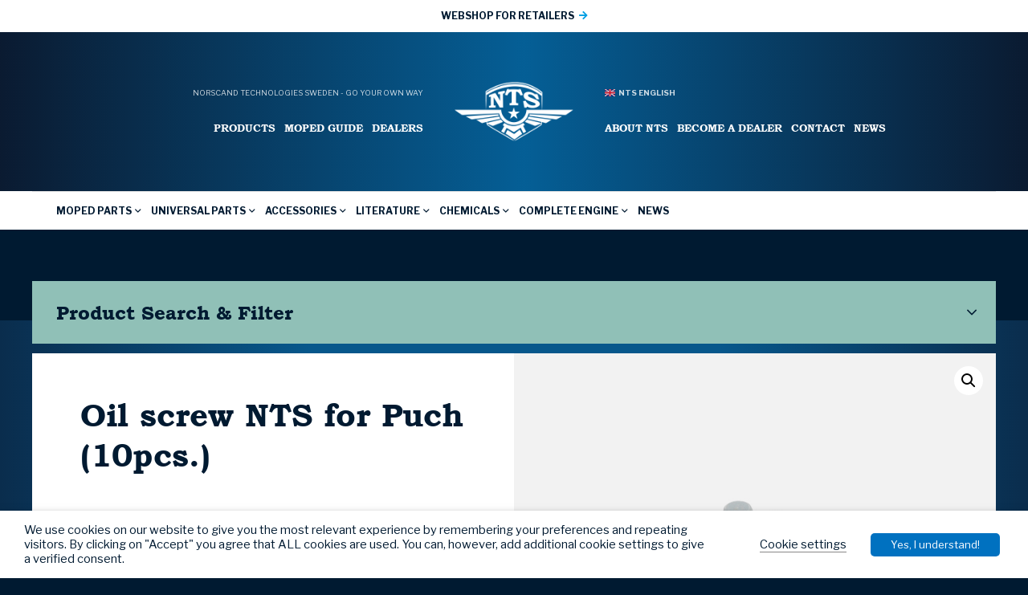

--- FILE ---
content_type: text/html; charset=UTF-8
request_url: https://ntsparts.com/product/oil-screw-puch_01-11-205/
body_size: 30300
content:
<!DOCTYPE HTML>
<html lang="en_GB">
    <head>
        <meta name="viewport" content="width=device-width, initial-scale=1.0">
        <meta charset="UTF-8" />
        <title>Oil screw NTS for Puch (10pcs.) - NTS Parts - ENGLISH</title>
        <!-- Global site tag (gtag.js) - Google Analytics -->
<script async src="https://www.googletagmanager.com/gtag/js?id=G-7XWX0RFKGS"></script>
<script>
  window.dataLayer = window.dataLayer || [];
  function gtag(){dataLayer.push(arguments);}
  gtag('js', new Date());

  gtag('config', 'G-7XWX0RFKGS');
</script>        <meta name='robots' content='index, follow, max-image-preview:large, max-snippet:-1, max-video-preview:-1' />

	<!-- This site is optimized with the Yoast SEO plugin v19.6 - https://yoast.com/wordpress/plugins/seo/ -->
	<link rel="canonical" href="https://ntsparts.com/product/oil-screw-puch_01-11-205/" />
	<meta property="og:locale" content="en_GB" />
	<meta property="og:type" content="article" />
	<meta property="og:title" content="Oil screw NTS for Puch (10pcs.) - NTS Parts - ENGLISH" />
	<meta property="og:url" content="https://ntsparts.com/product/oil-screw-puch_01-11-205/" />
	<meta property="og:site_name" content="NTS Parts - ENGLISH" />
	<meta property="article:modified_time" content="2026-01-10T01:27:34+00:00" />
	<meta property="og:image" content="https://ntsparts.com/wp-content/uploads/sites/4/2024/10/01-11-205.jpg" />
	<meta property="og:image:width" content="1000" />
	<meta property="og:image:height" content="1000" />
	<meta property="og:image:type" content="image/jpeg" />
	<meta name="twitter:card" content="summary_large_image" />
	<script type="application/ld+json" class="yoast-schema-graph">{"@context":"https://schema.org","@graph":[{"@type":"WebPage","@id":"https://ntsparts.com/product/oil-screw-puch_01-11-205/","url":"https://ntsparts.com/product/oil-screw-puch_01-11-205/","name":"Oil screw NTS for Puch (10pcs.) - NTS Parts - ENGLISH","isPartOf":{"@id":"https://ntsparts.com/#website"},"primaryImageOfPage":{"@id":"https://ntsparts.com/product/oil-screw-puch_01-11-205/#primaryimage"},"image":{"@id":"https://ntsparts.com/product/oil-screw-puch_01-11-205/#primaryimage"},"thumbnailUrl":"https://ntsparts.com/wp-content/uploads/sites/4/2026/01/01-11-205-2.jpg","datePublished":"2021-06-14T17:12:13+00:00","dateModified":"2026-01-10T01:27:34+00:00","breadcrumb":{"@id":"https://ntsparts.com/product/oil-screw-puch_01-11-205/#breadcrumb"},"inLanguage":"en-GB","potentialAction":[{"@type":"ReadAction","target":["https://ntsparts.com/product/oil-screw-puch_01-11-205/"]}]},{"@type":"ImageObject","inLanguage":"en-GB","@id":"https://ntsparts.com/product/oil-screw-puch_01-11-205/#primaryimage","url":"https://ntsparts.com/wp-content/uploads/sites/4/2026/01/01-11-205-2.jpg","contentUrl":"https://ntsparts.com/wp-content/uploads/sites/4/2026/01/01-11-205-2.jpg","width":667,"height":667},{"@type":"BreadcrumbList","@id":"https://ntsparts.com/product/oil-screw-puch_01-11-205/#breadcrumb","itemListElement":[{"@type":"ListItem","position":1,"name":"Hem","item":"https://ntsparts.com/"},{"@type":"ListItem","position":2,"name":"Products","item":"https://ntsparts.com/products/"},{"@type":"ListItem","position":3,"name":"Oil screw NTS for Puch (10pcs.)"}]},{"@type":"WebSite","@id":"https://ntsparts.com/#website","url":"https://ntsparts.com/","name":"NTS Parts - ENGLISH","description":"","potentialAction":[{"@type":"SearchAction","target":{"@type":"EntryPoint","urlTemplate":"https://ntsparts.com/?s={search_term_string}"},"query-input":"required name=search_term_string"}],"inLanguage":"en-GB"}]}</script>
	<!-- / Yoast SEO plugin. -->


<link rel='dns-prefetch' href='//maps.googleapis.com' />
<script type="text/javascript">
window._wpemojiSettings = {"baseUrl":"https:\/\/s.w.org\/images\/core\/emoji\/14.0.0\/72x72\/","ext":".png","svgUrl":"https:\/\/s.w.org\/images\/core\/emoji\/14.0.0\/svg\/","svgExt":".svg","source":{"concatemoji":"https:\/\/ntsparts.com\/wp-includes\/js\/wp-emoji-release.min.js?ver=6f07d566fceb7692904a0ff6009af5e9"}};
/*! This file is auto-generated */
!function(e,a,t){var n,r,o,i=a.createElement("canvas"),p=i.getContext&&i.getContext("2d");function s(e,t){var a=String.fromCharCode,e=(p.clearRect(0,0,i.width,i.height),p.fillText(a.apply(this,e),0,0),i.toDataURL());return p.clearRect(0,0,i.width,i.height),p.fillText(a.apply(this,t),0,0),e===i.toDataURL()}function c(e){var t=a.createElement("script");t.src=e,t.defer=t.type="text/javascript",a.getElementsByTagName("head")[0].appendChild(t)}for(o=Array("flag","emoji"),t.supports={everything:!0,everythingExceptFlag:!0},r=0;r<o.length;r++)t.supports[o[r]]=function(e){if(p&&p.fillText)switch(p.textBaseline="top",p.font="600 32px Arial",e){case"flag":return s([127987,65039,8205,9895,65039],[127987,65039,8203,9895,65039])?!1:!s([55356,56826,55356,56819],[55356,56826,8203,55356,56819])&&!s([55356,57332,56128,56423,56128,56418,56128,56421,56128,56430,56128,56423,56128,56447],[55356,57332,8203,56128,56423,8203,56128,56418,8203,56128,56421,8203,56128,56430,8203,56128,56423,8203,56128,56447]);case"emoji":return!s([129777,127995,8205,129778,127999],[129777,127995,8203,129778,127999])}return!1}(o[r]),t.supports.everything=t.supports.everything&&t.supports[o[r]],"flag"!==o[r]&&(t.supports.everythingExceptFlag=t.supports.everythingExceptFlag&&t.supports[o[r]]);t.supports.everythingExceptFlag=t.supports.everythingExceptFlag&&!t.supports.flag,t.DOMReady=!1,t.readyCallback=function(){t.DOMReady=!0},t.supports.everything||(n=function(){t.readyCallback()},a.addEventListener?(a.addEventListener("DOMContentLoaded",n,!1),e.addEventListener("load",n,!1)):(e.attachEvent("onload",n),a.attachEvent("onreadystatechange",function(){"complete"===a.readyState&&t.readyCallback()})),(e=t.source||{}).concatemoji?c(e.concatemoji):e.wpemoji&&e.twemoji&&(c(e.twemoji),c(e.wpemoji)))}(window,document,window._wpemojiSettings);
</script>
<style type="text/css">
img.wp-smiley,
img.emoji {
	display: inline !important;
	border: none !important;
	box-shadow: none !important;
	height: 1em !important;
	width: 1em !important;
	margin: 0 0.07em !important;
	vertical-align: -0.1em !important;
	background: none !important;
	padding: 0 !important;
}
</style>
	<link rel='stylesheet' id='wp-block-library-css' href='https://ntsparts.com/wp-includes/css/dist/block-library/style.min.css?ver=6f07d566fceb7692904a0ff6009af5e9' type='text/css' media='all' />
<link rel='stylesheet' id='selectize-css' href='https://ntsparts.com/wp-content/plugins/woocommerce-product-search/css/selectize/selectize.min.css?ver=4.8.0' type='text/css' media='all' />
<link rel='stylesheet' id='wps-price-slider-css' href='https://ntsparts.com/wp-content/plugins/woocommerce-product-search/css/price-slider.min.css?ver=4.8.0' type='text/css' media='all' />
<link rel='stylesheet' id='product-search-css' href='https://ntsparts.com/wp-content/plugins/woocommerce-product-search/css/product-search.min.css?ver=4.8.0' type='text/css' media='all' />
<link rel='stylesheet' id='wc-blocks-vendors-style-css' href='https://ntsparts.com/wp-content/plugins/woocommerce/packages/woocommerce-blocks/build/wc-blocks-vendors-style.css?ver=8.5.1' type='text/css' media='all' />
<link rel='stylesheet' id='wc-blocks-style-css' href='https://ntsparts.com/wp-content/plugins/woocommerce/packages/woocommerce-blocks/build/wc-blocks-style.css?ver=8.5.1' type='text/css' media='all' />
<link rel='stylesheet' id='classic-theme-styles-css' href='https://ntsparts.com/wp-includes/css/classic-themes.min.css?ver=1' type='text/css' media='all' />
<style id='global-styles-inline-css' type='text/css'>
body{--wp--preset--color--black: #000000;--wp--preset--color--cyan-bluish-gray: #abb8c3;--wp--preset--color--white: #ffffff;--wp--preset--color--pale-pink: #f78da7;--wp--preset--color--vivid-red: #cf2e2e;--wp--preset--color--luminous-vivid-orange: #ff6900;--wp--preset--color--luminous-vivid-amber: #fcb900;--wp--preset--color--light-green-cyan: #7bdcb5;--wp--preset--color--vivid-green-cyan: #00d084;--wp--preset--color--pale-cyan-blue: #8ed1fc;--wp--preset--color--vivid-cyan-blue: #0693e3;--wp--preset--color--vivid-purple: #9b51e0;--wp--preset--gradient--vivid-cyan-blue-to-vivid-purple: linear-gradient(135deg,rgba(6,147,227,1) 0%,rgb(155,81,224) 100%);--wp--preset--gradient--light-green-cyan-to-vivid-green-cyan: linear-gradient(135deg,rgb(122,220,180) 0%,rgb(0,208,130) 100%);--wp--preset--gradient--luminous-vivid-amber-to-luminous-vivid-orange: linear-gradient(135deg,rgba(252,185,0,1) 0%,rgba(255,105,0,1) 100%);--wp--preset--gradient--luminous-vivid-orange-to-vivid-red: linear-gradient(135deg,rgba(255,105,0,1) 0%,rgb(207,46,46) 100%);--wp--preset--gradient--very-light-gray-to-cyan-bluish-gray: linear-gradient(135deg,rgb(238,238,238) 0%,rgb(169,184,195) 100%);--wp--preset--gradient--cool-to-warm-spectrum: linear-gradient(135deg,rgb(74,234,220) 0%,rgb(151,120,209) 20%,rgb(207,42,186) 40%,rgb(238,44,130) 60%,rgb(251,105,98) 80%,rgb(254,248,76) 100%);--wp--preset--gradient--blush-light-purple: linear-gradient(135deg,rgb(255,206,236) 0%,rgb(152,150,240) 100%);--wp--preset--gradient--blush-bordeaux: linear-gradient(135deg,rgb(254,205,165) 0%,rgb(254,45,45) 50%,rgb(107,0,62) 100%);--wp--preset--gradient--luminous-dusk: linear-gradient(135deg,rgb(255,203,112) 0%,rgb(199,81,192) 50%,rgb(65,88,208) 100%);--wp--preset--gradient--pale-ocean: linear-gradient(135deg,rgb(255,245,203) 0%,rgb(182,227,212) 50%,rgb(51,167,181) 100%);--wp--preset--gradient--electric-grass: linear-gradient(135deg,rgb(202,248,128) 0%,rgb(113,206,126) 100%);--wp--preset--gradient--midnight: linear-gradient(135deg,rgb(2,3,129) 0%,rgb(40,116,252) 100%);--wp--preset--duotone--dark-grayscale: url('#wp-duotone-dark-grayscale');--wp--preset--duotone--grayscale: url('#wp-duotone-grayscale');--wp--preset--duotone--purple-yellow: url('#wp-duotone-purple-yellow');--wp--preset--duotone--blue-red: url('#wp-duotone-blue-red');--wp--preset--duotone--midnight: url('#wp-duotone-midnight');--wp--preset--duotone--magenta-yellow: url('#wp-duotone-magenta-yellow');--wp--preset--duotone--purple-green: url('#wp-duotone-purple-green');--wp--preset--duotone--blue-orange: url('#wp-duotone-blue-orange');--wp--preset--font-size--small: 13px;--wp--preset--font-size--medium: 20px;--wp--preset--font-size--large: 36px;--wp--preset--font-size--x-large: 42px;--wp--preset--spacing--20: 0.44rem;--wp--preset--spacing--30: 0.67rem;--wp--preset--spacing--40: 1rem;--wp--preset--spacing--50: 1.5rem;--wp--preset--spacing--60: 2.25rem;--wp--preset--spacing--70: 3.38rem;--wp--preset--spacing--80: 5.06rem;}:where(.is-layout-flex){gap: 0.5em;}body .is-layout-flow > .alignleft{float: left;margin-inline-start: 0;margin-inline-end: 2em;}body .is-layout-flow > .alignright{float: right;margin-inline-start: 2em;margin-inline-end: 0;}body .is-layout-flow > .aligncenter{margin-left: auto !important;margin-right: auto !important;}body .is-layout-constrained > .alignleft{float: left;margin-inline-start: 0;margin-inline-end: 2em;}body .is-layout-constrained > .alignright{float: right;margin-inline-start: 2em;margin-inline-end: 0;}body .is-layout-constrained > .aligncenter{margin-left: auto !important;margin-right: auto !important;}body .is-layout-constrained > :where(:not(.alignleft):not(.alignright):not(.alignfull)){max-width: var(--wp--style--global--content-size);margin-left: auto !important;margin-right: auto !important;}body .is-layout-constrained > .alignwide{max-width: var(--wp--style--global--wide-size);}body .is-layout-flex{display: flex;}body .is-layout-flex{flex-wrap: wrap;align-items: center;}body .is-layout-flex > *{margin: 0;}:where(.wp-block-columns.is-layout-flex){gap: 2em;}.has-black-color{color: var(--wp--preset--color--black) !important;}.has-cyan-bluish-gray-color{color: var(--wp--preset--color--cyan-bluish-gray) !important;}.has-white-color{color: var(--wp--preset--color--white) !important;}.has-pale-pink-color{color: var(--wp--preset--color--pale-pink) !important;}.has-vivid-red-color{color: var(--wp--preset--color--vivid-red) !important;}.has-luminous-vivid-orange-color{color: var(--wp--preset--color--luminous-vivid-orange) !important;}.has-luminous-vivid-amber-color{color: var(--wp--preset--color--luminous-vivid-amber) !important;}.has-light-green-cyan-color{color: var(--wp--preset--color--light-green-cyan) !important;}.has-vivid-green-cyan-color{color: var(--wp--preset--color--vivid-green-cyan) !important;}.has-pale-cyan-blue-color{color: var(--wp--preset--color--pale-cyan-blue) !important;}.has-vivid-cyan-blue-color{color: var(--wp--preset--color--vivid-cyan-blue) !important;}.has-vivid-purple-color{color: var(--wp--preset--color--vivid-purple) !important;}.has-black-background-color{background-color: var(--wp--preset--color--black) !important;}.has-cyan-bluish-gray-background-color{background-color: var(--wp--preset--color--cyan-bluish-gray) !important;}.has-white-background-color{background-color: var(--wp--preset--color--white) !important;}.has-pale-pink-background-color{background-color: var(--wp--preset--color--pale-pink) !important;}.has-vivid-red-background-color{background-color: var(--wp--preset--color--vivid-red) !important;}.has-luminous-vivid-orange-background-color{background-color: var(--wp--preset--color--luminous-vivid-orange) !important;}.has-luminous-vivid-amber-background-color{background-color: var(--wp--preset--color--luminous-vivid-amber) !important;}.has-light-green-cyan-background-color{background-color: var(--wp--preset--color--light-green-cyan) !important;}.has-vivid-green-cyan-background-color{background-color: var(--wp--preset--color--vivid-green-cyan) !important;}.has-pale-cyan-blue-background-color{background-color: var(--wp--preset--color--pale-cyan-blue) !important;}.has-vivid-cyan-blue-background-color{background-color: var(--wp--preset--color--vivid-cyan-blue) !important;}.has-vivid-purple-background-color{background-color: var(--wp--preset--color--vivid-purple) !important;}.has-black-border-color{border-color: var(--wp--preset--color--black) !important;}.has-cyan-bluish-gray-border-color{border-color: var(--wp--preset--color--cyan-bluish-gray) !important;}.has-white-border-color{border-color: var(--wp--preset--color--white) !important;}.has-pale-pink-border-color{border-color: var(--wp--preset--color--pale-pink) !important;}.has-vivid-red-border-color{border-color: var(--wp--preset--color--vivid-red) !important;}.has-luminous-vivid-orange-border-color{border-color: var(--wp--preset--color--luminous-vivid-orange) !important;}.has-luminous-vivid-amber-border-color{border-color: var(--wp--preset--color--luminous-vivid-amber) !important;}.has-light-green-cyan-border-color{border-color: var(--wp--preset--color--light-green-cyan) !important;}.has-vivid-green-cyan-border-color{border-color: var(--wp--preset--color--vivid-green-cyan) !important;}.has-pale-cyan-blue-border-color{border-color: var(--wp--preset--color--pale-cyan-blue) !important;}.has-vivid-cyan-blue-border-color{border-color: var(--wp--preset--color--vivid-cyan-blue) !important;}.has-vivid-purple-border-color{border-color: var(--wp--preset--color--vivid-purple) !important;}.has-vivid-cyan-blue-to-vivid-purple-gradient-background{background: var(--wp--preset--gradient--vivid-cyan-blue-to-vivid-purple) !important;}.has-light-green-cyan-to-vivid-green-cyan-gradient-background{background: var(--wp--preset--gradient--light-green-cyan-to-vivid-green-cyan) !important;}.has-luminous-vivid-amber-to-luminous-vivid-orange-gradient-background{background: var(--wp--preset--gradient--luminous-vivid-amber-to-luminous-vivid-orange) !important;}.has-luminous-vivid-orange-to-vivid-red-gradient-background{background: var(--wp--preset--gradient--luminous-vivid-orange-to-vivid-red) !important;}.has-very-light-gray-to-cyan-bluish-gray-gradient-background{background: var(--wp--preset--gradient--very-light-gray-to-cyan-bluish-gray) !important;}.has-cool-to-warm-spectrum-gradient-background{background: var(--wp--preset--gradient--cool-to-warm-spectrum) !important;}.has-blush-light-purple-gradient-background{background: var(--wp--preset--gradient--blush-light-purple) !important;}.has-blush-bordeaux-gradient-background{background: var(--wp--preset--gradient--blush-bordeaux) !important;}.has-luminous-dusk-gradient-background{background: var(--wp--preset--gradient--luminous-dusk) !important;}.has-pale-ocean-gradient-background{background: var(--wp--preset--gradient--pale-ocean) !important;}.has-electric-grass-gradient-background{background: var(--wp--preset--gradient--electric-grass) !important;}.has-midnight-gradient-background{background: var(--wp--preset--gradient--midnight) !important;}.has-small-font-size{font-size: var(--wp--preset--font-size--small) !important;}.has-medium-font-size{font-size: var(--wp--preset--font-size--medium) !important;}.has-large-font-size{font-size: var(--wp--preset--font-size--large) !important;}.has-x-large-font-size{font-size: var(--wp--preset--font-size--x-large) !important;}
.wp-block-navigation a:where(:not(.wp-element-button)){color: inherit;}
:where(.wp-block-columns.is-layout-flex){gap: 2em;}
.wp-block-pullquote{font-size: 1.5em;line-height: 1.6;}
</style>
<link rel='stylesheet' id='cookie-law-info-css' href='https://ntsparts.com/wp-content/plugins/webtoffee-gdpr-cookie-consent/public/css/cookie-law-info-public.css?ver=2.3.0' type='text/css' media='all' />
<link rel='stylesheet' id='cookie-law-info-gdpr-css' href='https://ntsparts.com/wp-content/plugins/webtoffee-gdpr-cookie-consent/public/css/cookie-law-info-gdpr.css?ver=2.3.0' type='text/css' media='all' />
<link rel='stylesheet' id='photoswipe-css' href='https://ntsparts.com/wp-content/plugins/woocommerce/assets/css/photoswipe/photoswipe.min.css?ver=7.0.0' type='text/css' media='all' />
<link rel='stylesheet' id='photoswipe-default-skin-css' href='https://ntsparts.com/wp-content/plugins/woocommerce/assets/css/photoswipe/default-skin/default-skin.min.css?ver=7.0.0' type='text/css' media='all' />
<link rel='stylesheet' id='woocommerce-layout-css' href='https://ntsparts.com/wp-content/plugins/woocommerce/assets/css/woocommerce-layout.css?ver=7.0.0' type='text/css' media='all' />
<link rel='stylesheet' id='woocommerce-smallscreen-css' href='https://ntsparts.com/wp-content/plugins/woocommerce/assets/css/woocommerce-smallscreen.css?ver=7.0.0' type='text/css' media='only screen and (max-width: 768px)' />
<link rel='stylesheet' id='woocommerce-general-css' href='https://ntsparts.com/wp-content/plugins/woocommerce/assets/css/woocommerce.css?ver=7.0.0' type='text/css' media='all' />
<style id='woocommerce-inline-inline-css' type='text/css'>
.woocommerce form .form-row .required { visibility: visible; }
</style>
<link rel='stylesheet' id='font-awesome5-css' href='https://ntsparts.com/wp-content/themes/ntsparts/assets/css/font-awesome5-pro/css/all.min.css?ver=6f07d566fceb7692904a0ff6009af5e9' type='text/css' media='all' />
<link rel='stylesheet' id='hamburger-css' href='https://ntsparts.com/wp-content/themes/ntsparts/assets/js/Animating-Hamburger-Icons-master/sass/style.css?ver=6f07d566fceb7692904a0ff6009af5e9' type='text/css' media='all' />
<link rel='stylesheet' id='modal-css' href='https://ntsparts.com/wp-content/themes/ntsparts/assets/js/jquery-modal/jquery.modal.min.css?ver=6f07d566fceb7692904a0ff6009af5e9' type='text/css' media='all' />
<link rel='stylesheet' id='slick-css' href='https://ntsparts.com/wp-content/themes/ntsparts/assets/js/slick/slick.css?ver=6f07d566fceb7692904a0ff6009af5e9' type='text/css' media='all' />
<link rel='stylesheet' id='slick-lightbox-css' href='https://ntsparts.com/wp-content/themes/ntsparts/assets/js/slick-lightbox/slick-lightbox.css?ver=6f07d566fceb7692904a0ff6009af5e9' type='text/css' media='all' />
<link rel='stylesheet' id='select2-css' href='https://ntsparts.com/wp-content/plugins/woocommerce/assets/css/select2.css?ver=7.0.0' type='text/css' media='all' />
<link rel='stylesheet' id='theme-style-css' href='https://ntsparts.com/wp-content/themes/ntsparts/style.css?ver=2024-03-20_0807' type='text/css' media='all' />
<link rel='stylesheet' id='__EPYT__style-css' href='https://ntsparts.com/wp-content/plugins/youtube-embed-plus/styles/ytprefs.min.css?ver=14.1.2' type='text/css' media='all' />
<style id='__EPYT__style-inline-css' type='text/css'>

                .epyt-gallery-thumb {
                        width: 33.333%;
                }
                
</style>
<script type='text/javascript' src='https://ntsparts.com/wp-includes/js/jquery/jquery.min.js?ver=3.6.1' id='jquery-core-js'></script>
<script type='text/javascript' src='https://ntsparts.com/wp-includes/js/jquery/jquery-migrate.min.js?ver=3.3.2' id='jquery-migrate-js'></script>
<script type='text/javascript' id='cookie-law-info-js-extra'>
/* <![CDATA[ */
var Cli_Data = {"nn_cookie_ids":["test_cookie"],"non_necessary_cookies":{"non-necessary":["test_cookie"]},"cookielist":{"necessary":{"0":{"ID":28400,"post_author":"1","post_date":"2020-10-23 15:49:14","post_date_gmt":"2020-10-23 13:49:14","post_content":"The cookie is set by the GDPR Cookie Consent plugin and is used to store whether or not user has consented to the use of cookies. It does not store any personal data.","post_title":"viewed_cookie_policy","post_excerpt":"","post_status":"publish","comment_status":"closed","ping_status":"closed","post_password":"","post_name":"viewed_cookie_policy","to_ping":"","pinged":"","post_modified":"2020-10-23 15:49:14","post_modified_gmt":"2020-10-23 13:49:14","post_content_filtered":"","post_parent":0,"guid":"https:\/\/ntsparts.com\/blog\/cookielawinfo\/viewed_cookie_policy\/","menu_order":0,"post_type":"cookielawinfo","post_mime_type":"","comment_count":"0","filter":"raw"},"1":{"ID":28401,"post_author":"1","post_date":"2020-10-23 15:49:14","post_date_gmt":"2020-10-23 13:49:14","post_content":"This cookie is set by GDPR Cookie Consent plugin. The cookies is used to store the user consent for the cookies in the category \"Necessary\".","post_title":"cookielawinfo-checkbox-necessary","post_excerpt":"","post_status":"publish","comment_status":"closed","ping_status":"closed","post_password":"","post_name":"cookielawinfo-checkbox-necessary","to_ping":"","pinged":"","post_modified":"2020-10-23 15:49:14","post_modified_gmt":"2020-10-23 13:49:14","post_content_filtered":"","post_parent":0,"guid":"https:\/\/ntsparts.com\/blog\/cookielawinfo\/cookielawinfo-checkbox-necessary\/","menu_order":0,"post_type":"cookielawinfo","post_mime_type":"","comment_count":"0","filter":"raw"},"2":{"ID":28402,"post_author":"1","post_date":"2020-10-23 15:49:14","post_date_gmt":"2020-10-23 13:49:14","post_content":"This cookie is set by GDPR Cookie Consent plugin. The cookies is used to store the user consent for the cookies in the category \"Non Necessary\".","post_title":"cookielawinfo-checkbox-non-necessary","post_excerpt":"","post_status":"publish","comment_status":"closed","ping_status":"closed","post_password":"","post_name":"cookielawinfo-checkbox-non-necessary","to_ping":"","pinged":"","post_modified":"2020-10-23 15:49:14","post_modified_gmt":"2020-10-23 13:49:14","post_content_filtered":"","post_parent":0,"guid":"https:\/\/ntsparts.com\/blog\/cookielawinfo\/cookielawinfo-checkbox-non-necessary\/","menu_order":0,"post_type":"cookielawinfo","post_mime_type":"","comment_count":"0","filter":"raw"},"term_id":9783,"name":"Necessary","loadonstart":0,"defaultstate":"enabled","ccpa_optout":0},"non-necessary":{"0":{"ID":28403,"post_author":"1","post_date":"2020-10-23 15:49:14","post_date_gmt":"2020-10-23 13:49:14","post_content":"","post_title":"test_cookie","post_excerpt":"","post_status":"publish","comment_status":"closed","ping_status":"closed","post_password":"","post_name":"test_cookie","to_ping":"","pinged":"","post_modified":"2020-10-23 15:49:14","post_modified_gmt":"2020-10-23 13:49:14","post_content_filtered":"","post_parent":0,"guid":"https:\/\/ntsparts.com\/blog\/cookielawinfo\/test_cookie\/","menu_order":0,"post_type":"cookielawinfo","post_mime_type":"","comment_count":"0","filter":"raw"},"term_id":9784,"name":"Non necessary","loadonstart":0,"defaultstate":"disabled","ccpa_optout":0}},"ajax_url":"https:\/\/ntsparts.com\/wp-admin\/admin-ajax.php","current_lang":"en","security":"863f34081e","eu_countries":["GB"],"geoIP":"disabled","consentVersion":"1","strictlyEnabled":["necessary","obligatoire"],"cookieDomain":"","privacy_length":"250","ccpaEnabled":"","ccpaRegionBased":"","ccpaBarEnabled":"","ccpaType":"gdpr"};
var log_object = {"ajax_url":"https:\/\/ntsparts.com\/wp-admin\/admin-ajax.php"};
/* ]]> */
</script>
<script type='text/javascript' src='https://ntsparts.com/wp-content/plugins/webtoffee-gdpr-cookie-consent/public/js/cookie-law-info-public.js?ver=2.3.0' id='cookie-law-info-js'></script>
<script type='text/javascript' src='https://maps.googleapis.com/maps/api/js?key=AIzaSyBsQsPIyqMuhzv9rra_tKsg2xwtAKN24R0&#038;ver=6f07d566fceb7692904a0ff6009af5e9' id='googlemaps-api-js'></script>
<script type='text/javascript' id='__ytprefs__-js-extra'>
/* <![CDATA[ */
var _EPYT_ = {"ajaxurl":"https:\/\/ntsparts.com\/wp-admin\/admin-ajax.php","security":"b889891fa7","gallery_scrolloffset":"20","eppathtoscripts":"https:\/\/ntsparts.com\/wp-content\/plugins\/youtube-embed-plus\/scripts\/","eppath":"https:\/\/ntsparts.com\/wp-content\/plugins\/youtube-embed-plus\/","epresponsiveselector":"[\"iframe.__youtube_prefs__\",\"iframe[src*='youtube.com']\",\"iframe[src*='youtube-nocookie.com']\",\"iframe[data-ep-src*='youtube.com']\",\"iframe[data-ep-src*='youtube-nocookie.com']\",\"iframe[data-ep-gallerysrc*='youtube.com']\"]","epdovol":"1","version":"14.1.2","evselector":"iframe.__youtube_prefs__[src], iframe[src*=\"youtube.com\/embed\/\"], iframe[src*=\"youtube-nocookie.com\/embed\/\"]","ajax_compat":"","ytapi_load":"light","pause_others":"","stopMobileBuffer":"1","facade_mode":"","not_live_on_channel":"","vi_active":"","vi_js_posttypes":[]};
/* ]]> */
</script>
<script type='text/javascript' src='https://ntsparts.com/wp-content/plugins/youtube-embed-plus/scripts/ytprefs.min.js?ver=14.1.2' id='__ytprefs__-js'></script>
<link rel="https://api.w.org/" href="https://ntsparts.com/wp-json/" /><link rel="alternate" type="application/json" href="https://ntsparts.com/wp-json/wp/v2/product/44634" /><link rel="EditURI" type="application/rsd+xml" title="RSD" href="https://ntsparts.com/xmlrpc.php?rsd" />
<link rel="wlwmanifest" type="application/wlwmanifest+xml" href="https://ntsparts.com/wp-includes/wlwmanifest.xml" />

<link rel='shortlink' href='https://ntsparts.com/?p=44634' />
<link rel="alternate" type="application/json+oembed" href="https://ntsparts.com/wp-json/oembed/1.0/embed?url=https%3A%2F%2Fntsparts.com%2Fproduct%2Foil-screw-puch_01-11-205%2F" />
<link rel="alternate" type="text/xml+oembed" href="https://ntsparts.com/wp-json/oembed/1.0/embed?url=https%3A%2F%2Fntsparts.com%2Fproduct%2Foil-screw-puch_01-11-205%2F&#038;format=xml" />
    <link href="https://fonts.googleapis.com/css2?family=Libre+Franklin:wght@400;700&display=swap" rel="stylesheet">      <link rel="apple-touch-icon" sizes="57x57" href="https://ntsparts.com/wp-content/themes/ntsparts/assets/img/favicons/apple-icon-57x57.png">
    <link rel="apple-touch-icon" sizes="60x60" href="https://ntsparts.com/wp-content/themes/ntsparts/assets/img/favicons/apple-icon-60x60.png">
    <link rel="apple-touch-icon" sizes="72x72" href="https://ntsparts.com/wp-content/themes/ntsparts/assets/img/favicons/apple-icon-72x72.png">
    <link rel="apple-touch-icon" sizes="76x76" href="https://ntsparts.com/wp-content/themes/ntsparts/assets/img/favicons/apple-icon-76x76.png">
    <link rel="apple-touch-icon" sizes="114x114" href="https://ntsparts.com/wp-content/themes/ntsparts/assets/img/favicons/apple-icon-114x114.png">
    <link rel="apple-touch-icon" sizes="120x120" href="https://ntsparts.com/wp-content/themes/ntsparts/assets/img/favicons/apple-icon-120x120.png">
    <link rel="apple-touch-icon" sizes="144x144" href="https://ntsparts.com/wp-content/themes/ntsparts/assets/img/favicons/apple-icon-144x144.png">
    <link rel="apple-touch-icon" sizes="152x152" href="https://ntsparts.com/wp-content/themes/ntsparts/assets/img/favicons/apple-icon-152x152.png">
    <link rel="apple-touch-icon" sizes="180x180" href="https://ntsparts.com/wp-content/themes/ntsparts/assets/img/favicons/apple-icon-180x180.png">
    <link rel="icon" type="image/png" sizes="192x192"  href="https://ntsparts.com/wp-content/themes/ntsparts/assets/img/favicons/android-icon-192x192.png">
    <link rel="icon" type="image/png" sizes="32x32" href="https://ntsparts.com/wp-content/themes/ntsparts/assets/img/favicons/favicon-32x32.png">
    <link rel="icon" type="image/png" sizes="96x96" href="https://ntsparts.com/wp-content/themes/ntsparts/assets/img/favicons/favicon-96x96.png">
    <link rel="icon" type="image/png" sizes="16x16" href="https://ntsparts.com/wp-content/themes/ntsparts/assets/img/favicons/favicon-16x16.png">
    <link rel="manifest" href="https://ntsparts.com/wp-content/themes/ntsparts/assets/img/favicons/manifest.json">
    <meta name="msapplication-TileColor" content="#ffffff">
    <meta name="msapplication-TileImage" content="https://ntsparts.com/wp-content/themes/ntsparts/img/favicons/ms-icon-144x144.png">
    <meta name="theme-color" content="#ffffff">
    	<noscript><style>.woocommerce-product-gallery{ opacity: 1 !important; }</style></noscript>
	
<style type="text/css" id="breadcrumb-trail-css">.breadcrumbs .trail-browse,.breadcrumbs .trail-items,.breadcrumbs .trail-items li {display: inline-block;margin:0;padding: 0;border:none;background:transparent;text-indent: 0;}.breadcrumbs .trail-browse {font-size: inherit;font-style:inherit;font-weight: inherit;color: inherit;}.breadcrumbs .trail-items {list-style: none;}.trail-items li::after {content: "\002F";padding: 0 0.5em;}.trail-items li:last-of-type::after {display: none;}</style>
    <script type="text/javascript">
        var MTUserId='7779b647-8e6a-47a5-ba36-74dfefccca80';
        var MTFontIds = new Array();

        MTFontIds.push("5218347"); // Bookman Old Style™ W05 Bold
        (function() {
            var mtTracking = document.createElement('script');
            mtTracking.type='text/javascript';
            mtTracking.async='true';
            mtTracking.src='https://ntsparts.com/wp-content/themes/ntsparts/assets/fonts/bookman/mtiFontTrackingCode.js';

            (document.getElementsByTagName('head')[0]||document.getElementsByTagName('body')[0]).appendChild(mtTracking);
        })();
    </script>

    <style type="text/css">
        @font-face{
            font-family:"Bookman Old Style W05 B5218347";
            font-weight: 700;
            src:url("https://ntsparts.com/wp-content/themes/ntsparts/assets/fonts/bookman/5218347/bba807c3-52c2-4353-9965-09a42253778c.woff2") format("woff2"),url("https://ntsparts.com/wp-content/themes/ntsparts/assets/fonts/bookman/5218347/158bc7b7-4b01-4b11-b5c7-17140ffe1695.woff") format("woff");
        }
    </style>
	    </head>
    <body class="product-template-default single single-product postid-44634 theme-ntsparts woocommerce woocommerce-page woocommerce-no-js">

    <header class="masthead">
        <div class="top-bar">
            	<div class="location-switch">
		<div class="current-site site-toggle">
			<img width="13" height="9" src="https://ntsparts.com/wp-content/uploads/sites/4/2020/07/flag-uk-26x18-1.jpg" class="attachment-13x26 size-13x26" alt="Great britain" decoding="async" loading="lazy" />			<span class="site-name">NTS ENGLISH</span>
			<span class="change-location">Change language</span>
		</div>

		<ul class="location-dropdown">
			<li class="close">
				<button class="c-hamburger c-hamburger--htx" type="button" data-toggle="collapse"
				        data-target="#primary-navigation">
					<span>Close</span>
				</button>
			</li>
							<li class="site"><a href="https://ntsparts.com">
						<img width="13" height="9" src="https://ntsparts.com/wp-content/uploads/sites/4/2020/07/flag-uk-26x18-1.jpg" class="attachment-13x26 size-13x26" alt="Great britain" decoding="async" loading="lazy" />						<span class="site-name">NTS Parts - ENGLISH</span>
					</a>
				</li>
							<li class="site"><a href="https://ntsparts.se">
						<img width="13" height="9" src="https://ntsparts.com/wp-content/uploads/2020/07/flag-se-26x18-1.jpg" class="attachment-13x26 size-13x26" alt="Sverige" decoding="async" loading="lazy" />						<span class="site-name">NTS Parts</span>
					</a>
				</li>
							<li class="site"><a href="https://ntsparts.de">
						<img width="13" height="8" src="https://ntsparts.com/wp-content/uploads/sites/5/2021/06/de-1.png" class="attachment-13x26 size-13x26" alt="" decoding="async" loading="lazy" />						<span class="site-name">NTS Parts - DEUTSCH</span>
					</a>
				</li>
							<li class="site"><a href="https://www.ntsparts.fr">
						<img width="13" height="9" src="https://ntsparts.com/wp-content/uploads/sites/6/2022/02/fr.png" class="attachment-13x26 size-13x26" alt="" decoding="async" loading="lazy" />						<span class="site-name">NTS Parts - FRANÇAIS</span>
					</a>
				</li>
					</ul>
	</div>
	            <div class="seller-login">
                <a href="https://sales.ntsparts.com" target="_blank"><span>Webshop for retailers</span></a>
            </div>
                    </div>
        <nav class="global">
            <div class="container">
                                <div class="navigation nav-left">
                    <div class="payoff">NORSCAND TECHNOLOGIES SWEDEN - Go your own way</div>
                    <div class="primary-navigation">
                        <ul id="menu-huvudmeny-vanster" class="menu"><li id="menu-item-420" class="menu-item menu-item-type-post_type menu-item-object-page menu-item-420"><a href="https://ntsparts.com/products-overview/">Products</a></li>
<li id="menu-item-28715" class="menu-item menu-item-type-post_type menu-item-object-page menu-item-28715"><a href="https://ntsparts.com/mopedguide/">Moped Guide</a></li>
<li id="menu-item-235" class="menu-item menu-item-type-post_type menu-item-object-page menu-item-235"><a href="https://ntsparts.com/dealers/">Dealers</a></li>
</ul>                    </div>

                </div>
                <div class="branding">
                    <a class="logo" href="https://ntsparts.com">
                        <img src="https://ntsparts.com/wp-content/themes/ntsparts/assets/img/logo-nts-inv-175x88.png"
                             srcset="https://ntsparts.com/wp-content/themes/ntsparts/assets/img/logo-nts-inv-350x176.png 350w"
                             width="175" height="88" alt="NTS Logo" />
                    </a>

                </div>
                <div class="mobile-only navbar-toggle-container">
                    <button class="c-hamburger c-hamburger--htx navbar-toggle" type="button" data-toggle="collapse" data-target="#primary-navigation">
                        <span>Toggle navigation</span>
                    </button>
                </div>
                <div id="mobile-navigation" class="mobile-navigation mobile-only">
                    <ul id="menu-huvudmeny-vanster-1" class="menu"><li class="menu-item menu-item-type-post_type menu-item-object-page menu-item-420"><a href="https://ntsparts.com/products-overview/">Products</a></li>
<li class="menu-item menu-item-type-post_type menu-item-object-page menu-item-28715"><a href="https://ntsparts.com/mopedguide/">Moped Guide</a></li>
<li class="menu-item menu-item-type-post_type menu-item-object-page menu-item-235"><a href="https://ntsparts.com/dealers/">Dealers</a></li>
</ul><ul id="menu-huvudmeny-hoger" class="menu"><li id="menu-item-138" class="menu-item menu-item-type-post_type menu-item-object-page menu-item-138"><a href="https://ntsparts.com/about-nts/">About NTS</a></li>
<li id="menu-item-45" class="menu-item menu-item-type-post_type menu-item-object-page menu-item-45"><a href="https://ntsparts.com/become-dealer/">Become a Dealer</a></li>
<li id="menu-item-44" class="menu-item menu-item-type-post_type menu-item-object-page menu-item-44"><a href="https://ntsparts.com/contact/">Contact</a></li>
<li id="menu-item-28716" class="menu-item menu-item-type-post_type menu-item-object-page menu-item-28716"><a href="https://ntsparts.com/news/">News</a></li>
</ul>
                </div>
                <div class="navigation nav-right">
                    <div class="secondary-navigation">
                        	<div class="location-switch">
		<div class="current-site site-toggle">
			<img width="13" height="9" src="https://ntsparts.com/wp-content/uploads/sites/4/2020/07/flag-uk-26x18-1.jpg" class="attachment-13x26 size-13x26" alt="Great britain" decoding="async" loading="lazy" />			<span class="site-name">NTS ENGLISH</span>
			<span class="change-location">Change language</span>
		</div>

		<ul class="location-dropdown">
			<li class="close">
				<button class="c-hamburger c-hamburger--htx" type="button" data-toggle="collapse"
				        data-target="#primary-navigation">
					<span>Close</span>
				</button>
			</li>
							<li class="site"><a href="https://ntsparts.com">
						<img width="13" height="9" src="https://ntsparts.com/wp-content/uploads/sites/4/2020/07/flag-uk-26x18-1.jpg" class="attachment-13x26 size-13x26" alt="Great britain" decoding="async" loading="lazy" />						<span class="site-name">NTS Parts - ENGLISH</span>
					</a>
				</li>
							<li class="site"><a href="https://ntsparts.se">
						<img width="13" height="9" src="https://ntsparts.com/wp-content/uploads/2020/07/flag-se-26x18-1.jpg" class="attachment-13x26 size-13x26" alt="Sverige" decoding="async" loading="lazy" />						<span class="site-name">NTS Parts</span>
					</a>
				</li>
							<li class="site"><a href="https://ntsparts.de">
						<img width="13" height="8" src="https://ntsparts.com/wp-content/uploads/sites/5/2021/06/de-1.png" class="attachment-13x26 size-13x26" alt="" decoding="async" loading="lazy" />						<span class="site-name">NTS Parts - DEUTSCH</span>
					</a>
				</li>
							<li class="site"><a href="https://www.ntsparts.fr">
						<img width="13" height="9" src="https://ntsparts.com/wp-content/uploads/sites/6/2022/02/fr.png" class="attachment-13x26 size-13x26" alt="" decoding="async" loading="lazy" />						<span class="site-name">NTS Parts - FRANÇAIS</span>
					</a>
				</li>
					</ul>
	</div>
	                                            </div>
                    <div class="primary-navigation">
                        <ul id="menu-huvudmeny-hoger-1" class="menu"><li class="menu-item menu-item-type-post_type menu-item-object-page menu-item-138"><a href="https://ntsparts.com/about-nts/">About NTS</a></li>
<li class="menu-item menu-item-type-post_type menu-item-object-page menu-item-45"><a href="https://ntsparts.com/become-dealer/">Become a Dealer</a></li>
<li class="menu-item menu-item-type-post_type menu-item-object-page menu-item-44"><a href="https://ntsparts.com/contact/">Contact</a></li>
<li class="menu-item menu-item-type-post_type menu-item-object-page menu-item-28716"><a href="https://ntsparts.com/news/">News</a></li>
</ul>                    </div>
                </div>
            </div>
        </nav>
    </header>

            <nav id="site-navigation" class="primary-navigation-container">
            <div class="container">
                <h2 class="heading toggle-product-categories">Produktkategorier</h2>
                <ul id="menu-produktkategorier" class="menu"><li id="menu-item-54204" class="menu-item menu-item-type-taxonomy menu-item-object-product_cat current-product-ancestor current-menu-parent current-product-parent menu-item-has-children menu-item-54204"><a href="https://ntsparts.com/product-category/moped_parts/">Moped Parts</a>
<ul class="sub-menu">
	<li id="menu-item-54219" class="menu-item menu-item-type-taxonomy menu-item-object-product_cat current-product-ancestor current-menu-parent current-product-parent menu-item-has-children menu-item-54219"><a href="https://ntsparts.com/product-category/moped_parts/engine/">Engine</a>
	<ul class="sub-menu">
		<li id="menu-item-54349" class="menu-item menu-item-type-taxonomy menu-item-object-product_cat menu-item-54349"><a href="https://ntsparts.com/product-category/moped_parts/engine/carburetors_accessories/">Carburator &amp; Parts</a></li>
		<li id="menu-item-54340" class="menu-item menu-item-type-taxonomy menu-item-object-product_cat menu-item-54340"><a href="https://ntsparts.com/product-category/moped_parts/engine/coupling/">Clutch</a></li>
		<li id="menu-item-54344" class="menu-item menu-item-type-taxonomy menu-item-object-product_cat menu-item-54344"><a href="https://ntsparts.com/product-category/moped_parts/engine/crankshaft_bearing/">Crank Shaft &amp; Ballbearings</a></li>
		<li id="menu-item-54348" class="menu-item menu-item-type-taxonomy menu-item-object-product_cat menu-item-54348"><a href="https://ntsparts.com/product-category/moped_parts/engine/cylinder_cylinder_head/">Cylinder &amp; Cylinder Head</a></li>
		<li id="menu-item-54341" class="menu-item menu-item-type-taxonomy menu-item-object-product_cat current-product-ancestor current-menu-parent current-product-parent menu-item-54341"><a href="https://ntsparts.com/product-category/moped_parts/engine/motor_caps_engine_block/">Engine Cover &amp; Crank</a></li>
		<li id="menu-item-54347" class="menu-item menu-item-type-taxonomy menu-item-object-product_cat menu-item-54347"><a href="https://ntsparts.com/product-category/moped_parts/engine/exhaust_system_1/">Exhaust System</a></li>
		<li id="menu-item-54342" class="menu-item menu-item-type-taxonomy menu-item-object-product_cat menu-item-54342"><a href="https://ntsparts.com/product-category/moped_parts/engine/gaskets_packing_boxes/">Gaskets &amp; Oilseals</a></li>
		<li id="menu-item-54345" class="menu-item menu-item-type-taxonomy menu-item-object-product_cat menu-item-54345"><a href="https://ntsparts.com/product-category/moped_parts/engine/gearbox_1/">Gearbox</a></li>
		<li id="menu-item-54350" class="menu-item menu-item-type-taxonomy menu-item-object-product_cat menu-item-54350"><a href="https://ntsparts.com/product-category/moped_parts/engine/alternator_ignition/">Generator &amp; Ignition</a></li>
		<li id="menu-item-54351" class="menu-item menu-item-type-taxonomy menu-item-object-product_cat menu-item-54351"><a href="https://ntsparts.com/product-category/moped_parts/engine/kickstart/">Kickstart</a></li>
		<li id="menu-item-54346" class="menu-item menu-item-type-taxonomy menu-item-object-product_cat menu-item-54346"><a href="https://ntsparts.com/product-category/moped_parts/engine/other_4/">Other-Engine Parts</a></li>
		<li id="menu-item-54343" class="menu-item menu-item-type-taxonomy menu-item-object-product_cat menu-item-54343"><a href="https://ntsparts.com/product-category/moped_parts/engine/kickstart_lever/">Pedalstart</a></li>
		<li id="menu-item-54339" class="menu-item menu-item-type-taxonomy menu-item-object-product_cat menu-item-54339"><a href="https://ntsparts.com/product-category/moped_parts/engine/piston_piston_rings/">Piston &amp; Pistonrings</a></li>
		<li id="menu-item-63517" class="menu-item menu-item-type-taxonomy menu-item-object-product_cat menu-item-63517"><a href="https://ntsparts.com/product-category/moped_parts/engine/framdrev/">Front Sprocket</a></li>
		<li id="menu-item-68730" class="menu-item menu-item-type-taxonomy menu-item-object-product_cat menu-item-68730"><a href="https://ntsparts.com/product-category/moped_parts/engine/model_matardrivning_motor/">Speedometer gear</a></li>
	</ul>
</li>
	<li id="menu-item-54218" class="menu-item menu-item-type-taxonomy menu-item-object-product_cat menu-item-has-children menu-item-54218"><a href="https://ntsparts.com/product-category/moped_parts/chassis/">Chassis</a>
	<ul class="sub-menu">
		<li id="menu-item-54235" class="menu-item menu-item-type-taxonomy menu-item-object-product_cat menu-item-54235"><a href="https://ntsparts.com/product-category/moped_parts/chassis/brake_mechanism/">Brake Devices</a></li>
		<li id="menu-item-54220" class="menu-item menu-item-type-taxonomy menu-item-object-product_cat menu-item-54220"><a href="https://ntsparts.com/product-category/moped_parts/chassis/wire/">Cable</a></li>
		<li id="menu-item-54234" class="menu-item menu-item-type-taxonomy menu-item-object-product_cat menu-item-54234"><a href="https://ntsparts.com/product-category/moped_parts/chassis/caps_frame_parts/">Covers &amp; Frameparts</a></li>
		<li id="menu-item-54236" class="menu-item menu-item-type-taxonomy menu-item-object-product_cat menu-item-54236"><a href="https://ntsparts.com/product-category/moped_parts/chassis/chain_swing_fork/">Chainguard &amp; Rear Fork</a></li>
		<li id="menu-item-54231" class="menu-item menu-item-type-taxonomy menu-item-object-product_cat menu-item-54231"><a href="https://ntsparts.com/product-category/moped_parts/chassis/electronics/">Electronic</a></li>
		<li id="menu-item-54222" class="menu-item menu-item-type-taxonomy menu-item-object-product_cat menu-item-54222"><a href="https://ntsparts.com/product-category/moped_parts/chassis/screens_braces/">Fender &amp; Fenderholders</a></li>
		<li id="menu-item-54233" class="menu-item menu-item-type-taxonomy menu-item-object-product_cat menu-item-54233"><a href="https://ntsparts.com/product-category/moped_parts/chassis/front_platform_body/">Front End &amp; Loading Plattform</a></li>
		<li id="menu-item-54230" class="menu-item menu-item-type-taxonomy menu-item-object-product_cat menu-item-54230"><a href="https://ntsparts.com/product-category/moped_parts/chassis/fork_shock/">Front Fork &amp; Chock Absorbers</a></li>
		<li id="menu-item-54227" class="menu-item menu-item-type-taxonomy menu-item-object-product_cat menu-item-54227"><a href="https://ntsparts.com/product-category/moped_parts/chassis/fuel/">Fuel System</a></li>
		<li id="menu-item-54237" class="menu-item menu-item-type-taxonomy menu-item-object-product_cat menu-item-54237"><a href="https://ntsparts.com/product-category/moped_parts/chassis/controls_handle/">Handle &amp; Switches</a></li>
		<li id="menu-item-54232" class="menu-item menu-item-type-taxonomy menu-item-object-product_cat menu-item-54232"><a href="https://ntsparts.com/product-category/moped_parts/chassis/handlebar_mirror/">Handlebar &amp; Mirrors</a></li>
		<li id="menu-item-54223" class="menu-item menu-item-type-taxonomy menu-item-object-product_cat menu-item-54223"><a href="https://ntsparts.com/product-category/moped_parts/chassis/lighting/">Lightning</a></li>
		<li id="menu-item-54224" class="menu-item menu-item-type-taxonomy menu-item-object-product_cat menu-item-54224"><a href="https://ntsparts.com/product-category/moped_parts/chassis/other_9/">Other-Chassis</a></li>
		<li id="menu-item-54226" class="menu-item menu-item-type-taxonomy menu-item-object-product_cat menu-item-54226"><a href="https://ntsparts.com/product-category/moped_parts/chassis/saddle_carriers/">Saddle &amp; Carriers</a></li>
		<li id="menu-item-54225" class="menu-item menu-item-type-taxonomy menu-item-object-product_cat menu-item-54225"><a href="https://ntsparts.com/product-category/moped_parts/chassis/support_foot/">Stands &amp; Footstand</a></li>
		<li id="menu-item-54221" class="menu-item menu-item-type-taxonomy menu-item-object-product_cat menu-item-54221"><a href="https://ntsparts.com/product-category/moped_parts/chassis/speedometer_1/">Speedometer</a></li>
		<li id="menu-item-54228" class="menu-item menu-item-type-taxonomy menu-item-object-product_cat menu-item-54228"><a href="https://ntsparts.com/product-category/moped_parts/chassis/gearchain_belt/">Sprockets, Chain &amp; Drivebelt</a></li>
		<li id="menu-item-54229" class="menu-item menu-item-type-taxonomy menu-item-object-product_cat menu-item-54229"><a href="https://ntsparts.com/product-category/moped_parts/chassis/decals_1/">Stickers</a></li>
		<li id="menu-item-54238" class="menu-item menu-item-type-taxonomy menu-item-object-product_cat menu-item-54238"><a href="https://ntsparts.com/product-category/moped_parts/chassis/wheel/">Wheel</a></li>
	</ul>
</li>
</ul>
</li>
<li id="menu-item-54202" class="menu-item menu-item-type-taxonomy menu-item-object-product_cat menu-item-has-children menu-item-54202"><a href="https://ntsparts.com/product-category/tires_tubes/">Universal parts</a>
<ul class="sub-menu">
	<li id="menu-item-54425" class="menu-item menu-item-type-taxonomy menu-item-object-product_cat menu-item-54425"><a href="https://ntsparts.com/product-category/tires_tubes/rim_tape/">Rimband</a></li>
	<li id="menu-item-54427" class="menu-item menu-item-type-taxonomy menu-item-object-product_cat menu-item-54427"><a href="https://ntsparts.com/product-category/tires_tubes/hose/">Tube</a></li>
	<li id="menu-item-66269" class="menu-item menu-item-type-taxonomy menu-item-object-product_cat menu-item-66269"><a href="https://ntsparts.com/product-category/tires_tubes/uni_lighting/">Lighting</a></li>
	<li id="menu-item-66270" class="menu-item menu-item-type-taxonomy menu-item-object-product_cat menu-item-66270"><a href="https://ntsparts.com/product-category/tires_tubes/fuel_filter/">Fuel filter</a></li>
	<li id="menu-item-67026" class="menu-item menu-item-type-taxonomy menu-item-object-product_cat menu-item-has-children menu-item-67026"><a href="https://ntsparts.com/product-category/tires_tubes/uni_clutch_throttle_handle/">Handles</a>
	<ul class="sub-menu">
		<li id="menu-item-67027" class="menu-item menu-item-type-taxonomy menu-item-object-product_cat menu-item-67027"><a href="https://ntsparts.com/product-category/tires_tubes/uni_clutch_throttle_handle/uni_throttle/">Throttle Twist Grip</a></li>
		<li id="menu-item-67028" class="menu-item menu-item-type-taxonomy menu-item-object-product_cat menu-item-67028"><a href="https://ntsparts.com/product-category/tires_tubes/uni_clutch_throttle_handle/uni_gear_change/">Gear Shift Handle</a></li>
		<li id="menu-item-67029" class="menu-item menu-item-type-taxonomy menu-item-object-product_cat menu-item-67029"><a href="https://ntsparts.com/product-category/tires_tubes/uni_clutch_throttle_handle/uni_grips/">Handle Grips</a></li>
		<li id="menu-item-70381" class="menu-item menu-item-type-taxonomy menu-item-object-product_cat menu-item-70381"><a href="https://ntsparts.com/product-category/tires_tubes/uni_clutch_throttle_handle/uni_choke_lever/">Choke Lever</a></li>
	</ul>
</li>
	<li id="menu-item-67730" class="menu-item menu-item-type-taxonomy menu-item-object-product_cat menu-item-67730"><a href="https://ntsparts.com/product-category/tires_tubes/uni_fuel_cock/">Fuel cock</a></li>
	<li id="menu-item-68001" class="menu-item menu-item-type-taxonomy menu-item-object-product_cat menu-item-68001"><a href="https://ntsparts.com/product-category/tires_tubes/uni_chain/">Chain</a></li>
	<li id="menu-item-68267" class="menu-item menu-item-type-taxonomy menu-item-object-product_cat menu-item-68267"><a href="https://ntsparts.com/product-category/tires_tubes/uni_ball_bearing/">Ball Bearing</a></li>
	<li id="menu-item-68732" class="menu-item menu-item-type-taxonomy menu-item-object-product_cat menu-item-68732"><a href="https://ntsparts.com/product-category/tires_tubes/model_signalhorn/">Horn</a></li>
</ul>
</li>
<li id="menu-item-54203" class="menu-item menu-item-type-taxonomy menu-item-object-product_cat menu-item-has-children menu-item-54203"><a href="https://ntsparts.com/product-category/accessories_1/">Accessories</a>
<ul class="sub-menu">
	<li id="menu-item-54207" class="menu-item menu-item-type-taxonomy menu-item-object-product_cat menu-item-54207"><a href="https://ntsparts.com/product-category/accessories_1/clothes/">Clothes</a></li>
	<li id="menu-item-54206" class="menu-item menu-item-type-taxonomy menu-item-object-product_cat menu-item-has-children menu-item-54206"><a href="https://ntsparts.com/product-category/accessories_1/helmet/">Helmet</a>
	<ul class="sub-menu">
		<li id="menu-item-54211" class="menu-item menu-item-type-taxonomy menu-item-object-product_cat menu-item-54211"><a href="https://ntsparts.com/product-category/accessories_1/helmet/jet_helmet/">Jet Helmet</a></li>
		<li id="menu-item-54212" class="menu-item menu-item-type-taxonomy menu-item-object-product_cat menu-item-54212"><a href="https://ntsparts.com/product-category/accessories_1/helmet/custom_helmet/">Custom-Helmet</a></li>
		<li id="menu-item-54213" class="menu-item menu-item-type-taxonomy menu-item-object-product_cat menu-item-54213"><a href="https://ntsparts.com/product-category/accessories_1/helmet/accessories_2/">Accessories</a></li>
		<li id="menu-item-59331" class="menu-item menu-item-type-taxonomy menu-item-object-product_cat menu-item-59331"><a href="https://ntsparts.com/product-category/accessories_1/helmet/pot_helmet/">Retro-Helmet</a></li>
	</ul>
</li>
	<li id="menu-item-54210" class="menu-item menu-item-type-taxonomy menu-item-object-product_cat menu-item-54210"><a href="https://ntsparts.com/product-category/accessories_1/other_2/">Other-Accessories</a></li>
	<li id="menu-item-54209" class="menu-item menu-item-type-taxonomy menu-item-object-product_cat menu-item-has-children menu-item-54209"><a href="https://ntsparts.com/product-category/accessories_1/screw_and_nut/">Screw &amp; Nut etc.</a>
	<ul class="sub-menu">
		<li id="menu-item-54214" class="menu-item menu-item-type-taxonomy menu-item-object-product_cat menu-item-54214"><a href="https://ntsparts.com/product-category/accessories_1/screw_and_nut/screw/">Screw</a></li>
		<li id="menu-item-54215" class="menu-item menu-item-type-taxonomy menu-item-object-product_cat menu-item-54215"><a href="https://ntsparts.com/product-category/accessories_1/screw_and_nut/nut/">Nut</a></li>
		<li id="menu-item-54216" class="menu-item menu-item-type-taxonomy menu-item-object-product_cat menu-item-54216"><a href="https://ntsparts.com/product-category/accessories_1/screw_and_nut/washer/">Washer</a></li>
		<li id="menu-item-54217" class="menu-item menu-item-type-taxonomy menu-item-object-product_cat menu-item-54217"><a href="https://ntsparts.com/product-category/accessories_1/screw_and_nut/circlip/">Circlip</a></li>
	</ul>
</li>
	<li id="menu-item-54208" class="menu-item menu-item-type-taxonomy menu-item-object-product_cat menu-item-54208"><a href="https://ntsparts.com/product-category/accessories_1/tool_1/">Tools</a></li>
</ul>
</li>
<li id="menu-item-54200" class="menu-item menu-item-type-taxonomy menu-item-object-product_cat menu-item-has-children menu-item-54200"><a href="https://ntsparts.com/product-category/literature/">Literature</a>
<ul class="sub-menu">
	<li id="menu-item-54420" class="menu-item menu-item-type-taxonomy menu-item-object-product_cat menu-item-54420"><a href="https://ntsparts.com/product-category/literature/instruction_book/">Instruction Books</a></li>
	<li id="menu-item-54421" class="menu-item menu-item-type-taxonomy menu-item-object-product_cat menu-item-54421"><a href="https://ntsparts.com/product-category/literature/other_1/">Other-Literature</a></li>
	<li id="menu-item-54422" class="menu-item menu-item-type-taxonomy menu-item-object-product_cat menu-item-54422"><a href="https://ntsparts.com/product-category/literature/parts_catalog/">Parts Catalogue</a></li>
</ul>
</li>
<li id="menu-item-54199" class="menu-item menu-item-type-taxonomy menu-item-object-product_cat menu-item-has-children menu-item-54199"><a href="https://ntsparts.com/product-category/chemicals/">Chemicals</a>
<ul class="sub-menu">
	<li id="menu-item-70375" class="menu-item menu-item-type-taxonomy menu-item-object-product_cat menu-item-70375"><a href="https://ntsparts.com/product-category/chemicals/color_1/">Base Color/Primer</a></li>
	<li id="menu-item-70376" class="menu-item menu-item-type-taxonomy menu-item-object-product_cat menu-item-70376"><a href="https://ntsparts.com/product-category/chemicals/color_2/">Putty</a></li>
	<li id="menu-item-70377" class="menu-item menu-item-type-taxonomy menu-item-object-product_cat menu-item-70377"><a href="https://ntsparts.com/product-category/chemicals/color_3/">Clear Coat</a></li>
	<li id="menu-item-70378" class="menu-item menu-item-type-taxonomy menu-item-object-product_cat menu-item-70378"><a href="https://ntsparts.com/product-category/chemicals/color_7/">Oils/Lubricants, etc.</a></li>
	<li id="menu-item-70379" class="menu-item menu-item-type-taxonomy menu-item-object-product_cat menu-item-has-children menu-item-70379"><a href="https://ntsparts.com/product-category/chemicals/color_8/">Paint</a>
	<ul class="sub-menu">
		<li id="menu-item-70382" class="menu-item menu-item-type-taxonomy menu-item-object-product_cat menu-item-70382"><a href="https://ntsparts.com/product-category/chemicals/color_8/color_1_blue/">Blue</a></li>
		<li id="menu-item-70383" class="menu-item menu-item-type-taxonomy menu-item-object-product_cat menu-item-70383"><a href="https://ntsparts.com/product-category/chemicals/color_8/color_1_brown/">Brown</a></li>
		<li id="menu-item-70384" class="menu-item menu-item-type-taxonomy menu-item-object-product_cat menu-item-70384"><a href="https://ntsparts.com/product-category/chemicals/color_8/color_1_gray/">Gray</a></li>
		<li id="menu-item-70385" class="menu-item menu-item-type-taxonomy menu-item-object-product_cat menu-item-70385"><a href="https://ntsparts.com/product-category/chemicals/color_8/color_1_green/">Green</a></li>
		<li id="menu-item-70386" class="menu-item menu-item-type-taxonomy menu-item-object-product_cat menu-item-70386"><a href="https://ntsparts.com/product-category/chemicals/color_8/color_1_yellow/">Yellow</a></li>
		<li id="menu-item-70387" class="menu-item menu-item-type-taxonomy menu-item-object-product_cat menu-item-70387"><a href="https://ntsparts.com/product-category/chemicals/color_8/color_1_gold/">Gold</a></li>
		<li id="menu-item-70388" class="menu-item menu-item-type-taxonomy menu-item-object-product_cat menu-item-70388"><a href="https://ntsparts.com/product-category/chemicals/color_8/color_1_orange/">Orange</a></li>
		<li id="menu-item-70389" class="menu-item menu-item-type-taxonomy menu-item-object-product_cat menu-item-70389"><a href="https://ntsparts.com/product-category/chemicals/color_8/color_1_red/">Red</a></li>
		<li id="menu-item-70390" class="menu-item menu-item-type-taxonomy menu-item-object-product_cat menu-item-70390"><a href="https://ntsparts.com/product-category/chemicals/color_8/color_1_silver/">Silver</a></li>
		<li id="menu-item-70391" class="menu-item menu-item-type-taxonomy menu-item-object-product_cat menu-item-70391"><a href="https://ntsparts.com/product-category/chemicals/color_8/color_1_black/">Black</a></li>
		<li id="menu-item-70392" class="menu-item menu-item-type-taxonomy menu-item-object-product_cat menu-item-70392"><a href="https://ntsparts.com/product-category/chemicals/color_8/color_1_white/">White</a></li>
	</ul>
</li>
	<li id="menu-item-70380" class="menu-item menu-item-type-taxonomy menu-item-object-product_cat menu-item-70380"><a href="https://ntsparts.com/product-category/chemicals/color_9/">Paint Accessories</a></li>
</ul>
</li>
<li id="menu-item-54201" class="menu-item menu-item-type-taxonomy menu-item-object-product_cat menu-item-has-children menu-item-54201"><a href="https://ntsparts.com/product-category/complete_engine/">Complete Engine</a>
<ul class="sub-menu">
	<li id="menu-item-54423" class="menu-item menu-item-type-taxonomy menu-item-object-product_cat menu-item-54423"><a href="https://ntsparts.com/product-category/complete_engine/2_stroke/">2-Stroke</a></li>
	<li id="menu-item-54424" class="menu-item menu-item-type-taxonomy menu-item-object-product_cat menu-item-54424"><a href="https://ntsparts.com/product-category/complete_engine/4_stroke/">4-Stroke</a></li>
</ul>
</li>
<li id="menu-item-54205" class="menu-item menu-item-type-taxonomy menu-item-object-product_cat menu-item-54205"><a href="https://ntsparts.com/product-category/news/">News</a></li>
</ul>            </div>
        </nav>
        
    <div id="main">
    <div class="container main-content">

    
            
        <div id="product-44634" class="product type-product post-44634 status-publish first instock product_cat-crankcase product_cat-model_alabama product_cat-engine product_cat-engine_cover product_cat-motor_caps_engine_block product_cat-model_maxi product_cat-moped_parts product_cat-model_florida product_cat-brand_puch product_cat-model_dakota has-post-thumbnail shipping-taxable product-type-simple">

    <section class="layout layout-two_cols product theme-transparent">
        <div class="quick-search-container">
            <div class="quick-search accordion-container">
	<h2 class="heading heading--secondary toggle-search accordion-toggle ">
        Product Search & Filter    </h2>
	<div class="quick-search-form accordion-content">
		<form method="get"
		      action="https://ntsparts.com/products/"
		      data-request-values="{&quot;s&quot;:&quot;&quot;,&quot;product_cat_brand&quot;:0,&quot;product_cat_model&quot;:0,&quot;product_cat&quot;:&quot;&quot;}"
		>
			<input type="hidden" name="ixwpsntsparts" value="1">
			<div class="form-item form-select form-brand">
				<label for="input-brand">
					Fits:					<strong>Moped brand</strong>
				</label>
				<select id="input-brand" name="product_cat_brand">
					<option value="0"  selected='selected'>
						All					</option>
											<option value="11811"
							>
							APOLLO						</option>
											<option value="10553"
							>
							Baotian						</option>
											<option value="10556"
							>
							Casal						</option>
											<option value="11162"
							>
							Crescent -1960						</option>
											<option value="10991"
							>
							DBS						</option>
											<option value="11103"
							>
							DKW -1958						</option>
											<option value="11235"
							>
							Express						</option>
											<option value="10559"
							>
							Fram-King						</option>
											<option value="10562"
							>
							Gilera						</option>
											<option value="11618"
							>
							Helkama						</option>
											<option value="10565"
							>
							Hercules						</option>
											<option value="10571"
							>
							Honda						</option>
											<option value="10575"
							>
							Husqvarna						</option>
											<option value="10582"
							>
							ILO						</option>
											<option value="11119"
							>
							Jupiter/Øglænd						</option>
											<option value="10585"
							>
							Kreidler						</option>
											<option value="10589"
							>
							KTM						</option>
											<option value="10592"
							>
							Lifan						</option>
											<option value="10596"
							>
							MCB (Monark &amp; Crescent) 1961-1981						</option>
											<option value="11772"
							>
							Manet						</option>
											<option value="11444"
							>
							Miele						</option>
											<option value="11175"
							>
							Monark -1960						</option>
											<option value="10610"
							>
							Mustang						</option>
											<option value="10622"
							>
							NSU						</option>
											<option value="10625"
							>
							Peugeot						</option>
											<option value="10628"
							>
							Piaggio						</option>
											<option value="10633"
							>
							Puch						</option>
											<option value="10654"
							>
							Rex (Sweden)						</option>
											<option value="11363"
							>
							Rex (RMW München)						</option>
											<option value="11094"
							>
							Rixe						</option>
											<option value="10657"
							>
							Sachs						</option>
											<option value="11540"
							>
							Sears (USA)						</option>
											<option value="10677"
							>
							Solex						</option>
											<option value="11185"
							>
							Solifer						</option>
											<option value="11419"
							>
							Sparta						</option>
											<option value="10680"
							>
							Suzuki						</option>
											<option value="10685"
							>
							Tempo						</option>
											<option value="10699"
							>
							Tomos						</option>
											<option value="11465"
							>
							Tunturi						</option>
											<option value="11138"
							>
							Victoria -1960						</option>
											<option value="10702"
							>
							Yamaha						</option>
											<option value="10709"
							>
							Zündapp						</option>
											<option value="10725"
							>
							Zweirad Union (DKW/Victoria/Express)						</option>
											<option value="10731"
							>
							Transportmoped						</option>
											<option value="10737"
							>
							Universal						</option>
									</select>
			</div>
			<div class="form-item form-select form-model">
				<label for="input-model">
					Fits:					<strong>Moped model</strong>
				</label>
				<select id="input-model" name="product_cat_model">
					<option value="0"  selected='selected'>
						All					</option>
																													<option value="10555"
							        data-brand="10553"
															>
								BT49QT (GY6)							</option>
																								<option value="10558"
							        data-brand="10556"
															>
								K-190							</option>
																								<option value="11164"
							        data-brand="11162"
															>
								Autoped							</option>
													<option value="11165"
							        data-brand="11162"
															>
								Saxoped 1125							</option>
													<option value="11245"
							        data-brand="11162"
															>
								Saxoped 1126/1128/1129							</option>
													<option value="11246"
							        data-brand="11162"
															>
								Saxoped Transport 1130/1131/1133							</option>
													<option value="11247"
							        data-brand="11162"
															>
								Saxoped 1134/1135/1137/1037							</option>
													<option value="11168"
							        data-brand="11162"
															>
								Saxoped 1136							</option>
													<option value="11248"
							        data-brand="11162"
															>
								Saxoped 1138							</option>
													<option value="11169"
							        data-brand="11162"
															>
								Saxoped Sport 1139/1140							</option>
													<option value="11166"
							        data-brand="11162"
															>
								Mopedskoter 1145							</option>
													<option value="11167"
							        data-brand="11162"
															>
								2000/2000S/2005/2010/2011/2015							</option>
																								<option value="10992"
							        data-brand="10991"
															>
								Handy 2610 (Sachs 505/2AKS)							</option>
													<option value="10993"
							        data-brand="10991"
															>
								Hercules 2635 (Sachs 504/1BS)							</option>
													<option value="10994"
							        data-brand="10991"
															>
								Panter 2621/2622 (Sachs 50/3KFS)							</option>
													<option value="10995"
							        data-brand="10991"
															>
								Rally 3040 (Sachs 50S)							</option>
													<option value="10996"
							        data-brand="10991"
															>
								Safir 2601/3000/3001 (Sachs 50/2KS)							</option>
													<option value="11006"
							        data-brand="10991"
															>
								Safir 3033/3034 (Sachs 50/AS)							</option>
													<option value="10997"
							        data-brand="10991"
															>
								Saxonette 3030/3033 (Sachs 50/AS)							</option>
													<option value="10998"
							        data-brand="10991"
															>
								Sport 3020 (Sachs 50/2KS)							</option>
													<option value="11007"
							        data-brand="10991"
															>
								Sport 3022 (Sachs 50/4)							</option>
													<option value="11008"
							        data-brand="10991"
															>
								Sport 3024/3025 (Sachs 50/3LFS/50/3KFS)							</option>
													<option value="10999"
							        data-brand="10991"
															>
								Swing 3000 (Sachs 50/2KS)							</option>
																								<option value="11105"
							        data-brand="11103"
															>
								Hummel Luxus 101							</option>
													<option value="11106"
							        data-brand="11103"
															>
								Hummel Standard 101							</option>
													<option value="11107"
							        data-brand="11103"
															>
								Hummel Super 102							</option>
													<option value="11109"
							        data-brand="11103"
															>
								Engine 801							</option>
																								<option value="11237"
							        data-brand="11235"
															>
								Radexi 1							</option>
													<option value="11238"
							        data-brand="11235"
															>
								Radexi 2							</option>
													<option value="11239"
							        data-brand="11235"
															>
								Radexi 3							</option>
													<option value="11339"
							        data-brand="11235"
															>
								Carino 106							</option>
																								<option value="11373"
							        data-brand="10559"
															>
								Moped 40/41/45 (Victoria M50)							</option>
													<option value="11374"
							        data-brand="10559"
															>
								Moped 42/43/46 (Victoria M51)							</option>
													<option value="11375"
							        data-brand="10559"
															>
								Moped 53 (HMW)							</option>
													<option value="11376"
							        data-brand="10559"
															>
								Moped-Scooter 61 (Victoria M50)							</option>
													<option value="11377"
							        data-brand="10559"
															>
								Moped-Scooter 62 (HVA)							</option>
													<option value="11378"
							        data-brand="10559"
															>
								Moped 67 (HVA)							</option>
													<option value="11379"
							        data-brand="10559"
															>
								Transportmoped 56 (Victoria M51)							</option>
													<option value="11110"
							        data-brand="10559"
															>
								Luxus 44 (Victoria M51) 1961-1963							</option>
													<option value="11380"
							        data-brand="10559"
															>
								Luxus 54 (HMW)							</option>
													<option value="11381"
							        data-brand="10559"
															>
								Luxus 68 (HVA)							</option>
													<option value="11111"
							        data-brand="10559"
															>
								Solifer 47F/47H 1961-1963							</option>
													<option value="10561"
							        data-brand="10559"
															>
								Clipper 48F/48H 1962-1970							</option>
													<option value="11113"
							        data-brand="10559"
															>
								Solifer/Kaxi 49F 1963-1966							</option>
													<option value="11114"
							        data-brand="10559"
															>
								Comet 64 1964-1968							</option>
													<option value="11115"
							        data-brand="10559"
															>
								Speed 68 1968-1970							</option>
													<option value="11116"
							        data-brand="10559"
															>
								City/City Deluxe 72/74 1969-							</option>
													<option value="11117"
							        data-brand="10559"
															>
								Turist 76 1970-1972							</option>
													<option value="11118"
							        data-brand="10559"
															>
								Sport 78 1970-1972							</option>
																								<option value="10564"
							        data-brand="10562"
															>
								Touring 50							</option>
													<option value="11788"
							        data-brand="10562"
															>
								Trial							</option>
													<option value="11789"
							        data-brand="10562"
															>
								Enduro							</option>
																								<option value="11620"
							        data-brand="11618"
															>
								Hopeasiipi							</option>
													<option value="11621"
							        data-brand="11618"
															>
								Mini GT							</option>
													<option value="11622"
							        data-brand="11618"
															>
								Major 50 (Sachs)							</option>
													<option value="11623"
							        data-brand="11618"
															>
								Raisu							</option>
													<option value="11624"
							        data-brand="11618"
															>
								Mini 70 (Sachs 502)							</option>
													<option value="11625"
							        data-brand="11618"
															>
								Ax							</option>
													<option value="11626"
							        data-brand="11618"
															>
								Ässä							</option>
																								<option value="11044"
							        data-brand="10565"
															>
								214/215/216/217/218/219 (Sachs 50/2-50/3)							</option>
													<option value="10960"
							        data-brand="10565"
															>
								220/220L/220S (Sachs 50/3MB-LS)							</option>
													<option value="10961"
							        data-brand="10565"
															>
								221/222 (Sachs 50/A-50/2)							</option>
													<option value="11045"
							        data-brand="10565"
															>
								220K/MK/MKL/PL (Sachs 50/3MLK/ML)							</option>
													<option value="11046"
							        data-brand="10565"
															>
								220KF/MKF/KF4/K4 (Sachs 50/3-50/4)							</option>
													<option value="11439"
							        data-brand="10565"
															>
								Lastboy (Sachs 50/2 MLB)							</option>
													<option value="10962"
							        data-brand="10565"
															>
								Citybike CB1/CB2 (Sachs 502)							</option>
													<option value="11001"
							        data-brand="10565"
															>
								MODEL_CITYBIKEC1							</option>
													<option value="10963"
							        data-brand="10565"
															>
								L50/Extra/Luxus (Sachs 502)							</option>
													<option value="10964"
							        data-brand="10565"
															>
								MF1/MF2/MP1 (Sachs 502)							</option>
													<option value="10965"
							        data-brand="10565"
															>
								MF3/MF4/MP2 (Sachs 50/A-50/2)							</option>
													<option value="11718"
							        data-brand="10565"
															>
								MP4 (Sachs 50/2)							</option>
													<option value="11440"
							        data-brand="10565"
															>
								Hobby Rider HR1 (Sachs 50/2 C)							</option>
													<option value="11441"
							        data-brand="10565"
															>
								Hobby Rider HR2 (Sachs 505/2 B)							</option>
													<option value="10966"
							        data-brand="10565"
															>
								M1/M2/M3/P1 (Sachs 504)							</option>
													<option value="11719"
							        data-brand="10565"
															>
								PRIMA_2N							</option>
													<option value="10967"
							        data-brand="10565"
															>
								Prima 2S/M4/4/4S/4N (Sachs 505/1)							</option>
													<option value="10569"
							        data-brand="10565"
															>
								Prima 3S/M5/M5S/5/5S/5N/6 (Sachs 505/2)							</option>
													<option value="11047"
							        data-brand="10565"
															>
								Prima 5SX (Sachs 505/3)							</option>
													<option value="10968"
							        data-brand="10565"
															>
								Prima P3/Optima 3/3S (Sachs 505/2)							</option>
													<option value="10969"
							        data-brand="10565"
															>
								Prima 4SL/5SL (Sachs 505/1-505/2)							</option>
													<option value="10970"
							        data-brand="10565"
															>
								Prima Presto/Pronto (Sachs 506/3B)							</option>
													<option value="10971"
							        data-brand="10565"
															>
								Prima GT/GX (Sachs 506/3B)							</option>
													<option value="10972"
							        data-brand="10565"
															>
								Prima G3 (Sachs 50/3D)							</option>
													<option value="10973"
							        data-brand="10565"
															>
								Supra 4 (Sachs 50/4EKF)							</option>
													<option value="10989"
							        data-brand="10565"
															>
								Supra 2D/3D (Sachs 505/2-505/3)							</option>
													<option value="10987"
							        data-brand="10565"
															>
								Jogging (Sachs 505/2)							</option>
													<option value="10988"
							        data-brand="10565"
															>
								MX1 (Sachs 505/2)							</option>
													<option value="11048"
							        data-brand="10565"
															>
								MK50 (Sachs 50/3)							</option>
													<option value="10567"
							        data-brand="10565"
															>
								MK4/MK50 Super 4 -1969 (Sachs 501/4)							</option>
													<option value="10975"
							        data-brand="10565"
															>
								MK3X/MK4X 1970-1972 (Sachs 501)							</option>
													<option value="10976"
							        data-brand="10565"
															>
								MK3M/MK4M 1973-1974 (Sachs 501)							</option>
													<option value="10977"
							        data-brand="10565"
															>
								MK1/MK2 1975-1978(Sachs 501)							</option>
													<option value="11704"
							        data-brand="10565"
															>
								K50_STANDARD_63							</option>
													<option value="10978"
							        data-brand="10565"
															>
								K50 Sport/Super Sport 1967-1969 (Sachs 50S)							</option>
													<option value="10979"
							        data-brand="10565"
															>
								K50RX/K50SX 1970-1972 (Sachs 50S)							</option>
													<option value="11705"
							        data-brand="10565"
															>
								K50 Sprint 1970-72 (Sachs 50S)							</option>
													<option value="10570"
							        data-brand="10565"
															>
								K50RE/K50SE 1973-1974 (Sachs 50S)							</option>
													<option value="11706"
							        data-brand="10565"
															>
								K50 Sprint 1973-1974 (Sachs 50S)							</option>
													<option value="10980"
							        data-brand="10565"
															>
								K50RL/K50SL/K50RL-C 1975-1980 (Sachs 50S)							</option>
													<option value="11707"
							        data-brand="10565"
															>
								K50 Sprint 1975-1978 (Sachs 50S)							</option>
													<option value="10981"
							        data-brand="10565"
															>
								Ultra/Ultra LC/Ultra II LC (Sachs 50S)							</option>
													<option value="11708"
							        data-brand="10565"
															>
								Supra 4GP 1978-1979 (Sachs 501/4)							</option>
													<option value="10982"
							        data-brand="10565"
															>
								Supra 4GP 1980- (Sachs 506)							</option>
													<option value="10983"
							        data-brand="10565"
															>
								Sportbike SB1/SB2/SB3/SB5 (Sachs 501/50S)							</option>
													<option value="10984"
							        data-brand="10565"
															>
								Roller 50/50S (Sachs 50/3MB-50/4)							</option>
													<option value="10985"
							        data-brand="10565"
															>
								Supra Enduro (Sachs 506/4)							</option>
													<option value="10986"
							        data-brand="10565"
															>
								XE5 (Sachs 50/5AKF)							</option>
													<option value="10568"
							        data-brand="10565"
															>
								KX5 (Sachs 50/5AKF)							</option>
													<option value="10990"
							        data-brand="10565"
															>
								ZX1 (Sachs 50/5WKF)							</option>
																								<option value="11866"
							        data-brand="10571"
															>
								C50 Super Cub							</option>
													<option value="11867"
							        data-brand="10571"
															>
								CB50							</option>
													<option value="11868"
							        data-brand="10571"
															>
								CD50							</option>
													<option value="10574"
							        data-brand="10571"
															>
								MB50							</option>
													<option value="10573"
							        data-brand="10571"
															>
								MT50							</option>
													<option value="11869"
							        data-brand="10571"
															>
								PA50 Camino							</option>
													<option value="11870"
							        data-brand="10571"
															>
								SS50							</option>
													<option value="11854"
							        data-brand="10571"
															>
								ST50/70 DAX							</option>
													<option value="11855"
							        data-brand="10571"
															>
								Z50 Monkey							</option>
																								<option value="10579"
							        data-brand="10575"
															>
								Novolette							</option>
													<option value="11170"
							        data-brand="10575"
															>
								Populär							</option>
													<option value="11171"
							        data-brand="10575"
															>
								Roulette Populär							</option>
													<option value="10580"
							        data-brand="10575"
															>
								Roulette Standard/Lyx							</option>
													<option value="11172"
							        data-brand="10575"
															>
								Cornette/Sport							</option>
													<option value="10581"
							        data-brand="10575"
															>
								Corona							</option>
													<option value="11173"
							        data-brand="10575"
															>
								Lyx							</option>
													<option value="11174"
							        data-brand="10575"
															>
								Standard							</option>
													<option value="10577"
							        data-brand="10575"
															>
								D-motor (Äggmotor)							</option>
													<option value="10578"
							        data-brand="10575"
															>
								E-motor (Flinta)							</option>
																								<option value="11575"
							        data-brand="10582"
															>
								FP50							</option>
													<option value="11576"
							        data-brand="10582"
															>
								G50							</option>
													<option value="10584"
							        data-brand="10582"
															>
								G50/V50 Piano							</option>
													<option value="11577"
							        data-brand="10582"
															>
								G49/V49							</option>
													<option value="11790"
							        data-brand="10582"
															>
								TS50							</option>
																								<option value="11121"
							        data-brand="11119"
															>
								Swing Sport							</option>
													<option value="11122"
							        data-brand="11119"
															>
								Swing							</option>
													<option value="11123"
							        data-brand="11119"
															>
								Safir 4002							</option>
													<option value="11124"
							        data-brand="11119"
															>
								Rally 4021							</option>
													<option value="11125"
							        data-brand="11119"
															>
								Sport 4012							</option>
																								<option value="11382"
							        data-brand="10585"
															>
								K50/51							</option>
													<option value="11383"
							        data-brand="10585"
															>
								J50/51							</option>
													<option value="11384"
							        data-brand="10585"
															>
								R50/J51R							</option>
													<option value="11385"
							        data-brand="10585"
															>
								K52 Amazone							</option>
													<option value="11386"
							        data-brand="10585"
															>
								K53 Florett LH/LF							</option>
													<option value="11387"
							        data-brand="10585"
															>
								K53 Florett RM/RMC							</option>
													<option value="11388"
							        data-brand="10585"
															>
								K54 Florett LH/LF							</option>
													<option value="11389"
							        data-brand="10585"
															>
								K54 Florett RM/RMC							</option>
													<option value="11390"
							        data-brand="10585"
															>
								K54 Florett RS							</option>
													<option value="11413"
							        data-brand="10585"
															>
								K54/512 Florett Mustang							</option>
													<option value="11414"
							        data-brand="10585"
															>
								K54/512 Florett Mustang Cross							</option>
													<option value="11415"
							        data-brand="10585"
															>
								K54 Florett Cross/RS Export (3-Gear)							</option>
													<option value="11391"
							        data-brand="10585"
															>
								MP1							</option>
													<option value="11392"
							        data-brand="10585"
															>
								MF4/MF4 C/MF4 CL							</option>
													<option value="11393"
							        data-brand="10585"
															>
								MP2							</option>
													<option value="11394"
							        data-brand="10585"
															>
								MF2/MF2 C/MF2 CL							</option>
													<option value="11395"
							        data-brand="10585"
															>
								Flory 12							</option>
													<option value="11396"
							        data-brand="10585"
															>
								Flory 13							</option>
													<option value="11397"
							        data-brand="10585"
															>
								Flory 20/20 C							</option>
													<option value="11398"
							        data-brand="10585"
															>
								Flory 22/22 C/ 22 CB							</option>
													<option value="11399"
							        data-brand="10585"
															>
								Flory 23/23 SL							</option>
													<option value="11400"
							        data-brand="10585"
															>
								Flott MF 24/25							</option>
													<option value="11401"
							        data-brand="10585"
															>
								KM 14/15 CH							</option>
													<option value="11402"
							        data-brand="10585"
															>
								MP 9 USA							</option>
													<option value="11403"
							        data-brand="10585"
															>
								MP 19 USA							</option>
													<option value="11404"
							        data-brand="10585"
															>
								MF7							</option>
													<option value="11405"
							        data-brand="10585"
															>
								MF21							</option>
													<option value="11406"
							        data-brand="10585"
															>
								MF31							</option>
													<option value="11407"
							        data-brand="10585"
															>
								MF32/32 CL							</option>
													<option value="11408"
							        data-brand="10585"
															>
								MF34 Cross							</option>
													<option value="11409"
							        data-brand="10585"
															>
								MF41 Cross							</option>
													<option value="11410"
							        data-brand="10585"
															>
								MP8							</option>
																								<option value="11021"
							        data-brand="10589"
															>
								Comet GP50MS/Cross 50MS (Sachs 501/4)							</option>
													<option value="11022"
							        data-brand="10589"
															>
								Comet GP50S/RS (Sachs 50S)							</option>
													<option value="11023"
							        data-brand="10589"
															>
								Mokick 50 MS/MSS/MLS (Sachs 506/4AKF)							</option>
													<option value="11024"
							        data-brand="10589"
															>
								Enduro Mokick Bora 50 (Sachs 506/4AKF)							</option>
													<option value="11025"
							        data-brand="10589"
															>
								Enduro Mofa Bora 25 (Sachs 506/3B)							</option>
													<option value="11026"
							        data-brand="10589"
															>
								Sport Mofa SM25/25L (Sachs 506/3B)							</option>
													<option value="11027"
							        data-brand="10589"
															>
								Mofa SM25 (Sachs 50/3D)							</option>
													<option value="11028"
							        data-brand="10589"
															>
								Comet (Sachs 50/4)							</option>
													<option value="11029"
							        data-brand="10589"
															>
								Comet 50S (Sachs 50S)							</option>
													<option value="11030"
							        data-brand="10589"
															>
								Comet GT50/Cross (Sachs 50/4EKF)							</option>
													<option value="11031"
							        data-brand="10589"
															>
								Comet Cross 50S (Sachs 50S)							</option>
													<option value="11014"
							        data-brand="10589"
															>
								Pony 503 (Sachs 503)							</option>
													<option value="11013"
							        data-brand="10589"
															>
								Pony/505/S/SS/SL/SB/Cross (Sachs 505)							</option>
													<option value="11012"
							        data-brand="10589"
															>
								Hobby/Foxi/505/L/LS (Sachs 504/505) 1974-							</option>
													<option value="11009"
							        data-brand="10589"
															>
								Hobby (Sachs 502) 1968-1972							</option>
																								<option value="10594"
							        data-brand="10592"
															>
								2-Stroke							</option>
													<option value="10595"
							        data-brand="10592"
															>
								4-Stroke							</option>
																								<option value="11054"
							        data-brand="10596"
															>
								Crescent Bruksmoped 1134/1137/1037							</option>
													<option value="11050"
							        data-brand="10596"
															>
								Crescent Bruksmoped 1144/1154							</option>
													<option value="11052"
							        data-brand="10596"
															>
								Crescent Jet-linjen Lyx/Sport 1148/1149/1049/1150/1151/1151-1							</option>
													<option value="11049"
							        data-brand="10596"
															>
								Crescent Standard 1153							</option>
													<option value="11055"
							        data-brand="10596"
															>
								Crescent Jet-linjen Lyx/Sport 1163/1164/1173							</option>
													<option value="11056"
							        data-brand="10596"
															>
								Crescent Sport 1174							</option>
													<option value="11051"
							        data-brand="10596"
															>
								Crescent Sport 1175							</option>
													<option value="11053"
							        data-brand="10596"
															>
								Crescent Mopedskoter 2013							</option>
													<option value="11058"
							        data-brand="10596"
															>
								Husqvarna Lyx 3121/3122							</option>
													<option value="11057"
							        data-brand="10596"
															>
								Husqvarna Sport 3124							</option>
													<option value="11442"
							        data-brand="10596"
															>
								MODEL_MONARK_349_1211							</option>
													<option value="11067"
							        data-brand="10596"
															>
								Monark Standard Monarped 1202/1212							</option>
													<option value="11065"
							        data-brand="10596"
															>
								Monark Standard Monarped 1213/1214							</option>
													<option value="11060"
							        data-brand="10596"
															>
								Monark Ungdomsmonarped 1221/1291							</option>
													<option value="11063"
							        data-brand="10596"
															>
								Monark Sport Monarped 1222/1292							</option>
													<option value="11066"
							        data-brand="10596"
															>
								Monark Lyx/Sport Monarped 1223/1243/1283							</option>
													<option value="11059"
							        data-brand="10596"
															>
								Monark Jubileumsmonarped 1231/1241							</option>
													<option value="11064"
							        data-brand="10596"
															>
								Monark Lyx Monarped 1232/1242/1282							</option>
													<option value="11062"
							        data-brand="10596"
															>
								Monark Skotermoped 1251/1261							</option>
													<option value="11443"
							        data-brand="10596"
															>
								MCB Transport 1142/1159							</option>
													<option value="11074"
							        data-brand="10596"
															>
								MCB Automat 1155							</option>
													<option value="11076"
							        data-brand="10596"
															>
								MCB Ekonom 1185/1185-1							</option>
													<option value="11090"
							        data-brand="10596"
															>
								MCB Continental 1200							</option>
													<option value="11093"
							        data-brand="10596"
															>
								MCB Compact Automat 1203							</option>
													<option value="11075"
							        data-brand="10596"
															>
								MCB Topper 1205/1215							</option>
													<option value="11077"
							        data-brand="10596"
															>
								MCB Trapper 1206/1207/1217							</option>
													<option value="11089"
							        data-brand="10596"
															>
								MCB Shopping 1209/1259 (Sachs 50/2)							</option>
													<option value="11078"
							        data-brand="10596"
															>
								MCB 50S 1218							</option>
													<option value="11079"
							        data-brand="10596"
															>
								MCB 50SS 1228							</option>
													<option value="11069"
							        data-brand="10596"
															>
								MCB Låghjuling 1237/1239 (Sachs 50/2)							</option>
													<option value="11081"
							        data-brand="10596"
															>
								MCB LM16 1238 (Sachs 502)							</option>
													<option value="11083"
							        data-brand="10596"
															>
								MCB Compact 1240/1248/1249							</option>
													<option value="11068"
							        data-brand="10596"
															>
								MCB Compact 1247							</option>
													<option value="11085"
							        data-brand="10596"
															>
								MCB Compact Special 1250							</option>
													<option value="11087"
							        data-brand="10596"
															>
								MCB Compact 1252							</option>
													<option value="11088"
							        data-brand="10596"
															>
								MCB Automat 1254							</option>
													<option value="11092"
							        data-brand="10596"
															>
								MCB Golden Champ 1255							</option>
													<option value="11070"
							        data-brand="10596"
															>
								MCB Champion 1256							</option>
													<option value="10608"
							        data-brand="10596"
															>
								MCB Mini 1260/1262 (Sachs 504/1B)							</option>
													<option value="11072"
							        data-brand="10596"
															>
								MCB Skotermoped 1263							</option>
													<option value="11073"
							        data-brand="10596"
															>
								MCB Skoterett 1264							</option>
													<option value="11080"
							        data-brand="10596"
															>
								MCB Skotermoped 1269							</option>
													<option value="11086"
							        data-brand="10596"
															>
								MCB SM50/E-type 1272/1293							</option>
													<option value="11071"
							        data-brand="10596"
															>
								MCB Sport 1273/1278							</option>
													<option value="11082"
							        data-brand="10596"
															>
								MCB Standard 1279/1279-1							</option>
													<option value="11084"
							        data-brand="10596"
															>
								MCB Sport 1289/1290							</option>
													<option value="11091"
							        data-brand="10596"
															>
								MCB F50/F50GL/GLX 1294/1244							</option>
																																			<option value="11446"
							        data-brand="11444"
															>
								K50 (Sachs 50/2)							</option>
													<option value="11447"
							        data-brand="11444"
															>
								K51 (Sachs 50/2)							</option>
													<option value="11448"
							        data-brand="11444"
															>
								K52 (Sachs 50/2)							</option>
													<option value="11449"
							        data-brand="11444"
															>
								K52 Sport (Sachs 50/3)							</option>
													<option value="11450"
							        data-brand="11444"
															>
								K52/2G (Sachs 50/3LS)							</option>
													<option value="11451"
							        data-brand="11444"
															>
								K53 (Sachs 50/3LS)							</option>
																								<option value="11452"
							        data-brand="11175"
															>
								Monarped 32/35 (Ilo FP50)							</option>
													<option value="11453"
							        data-brand="11175"
															>
								Monarped 41/42/45 (JB)							</option>
													<option value="11454"
							        data-brand="11175"
															>
								Monarped 54/56/61 (Pilot FM504 2-vxl)							</option>
													<option value="11455"
							        data-brand="11175"
															>
								Monarped 50/55/57/578/579 (Pilot)							</option>
													<option value="11456"
							        data-brand="11175"
															>
								Monarped 24/248/249 (NSU)							</option>
													<option value="11457"
							        data-brand="11175"
															>
								Monarped 448/449 (HVA)							</option>
													<option value="11458"
							        data-brand="11175"
															>
								Monarped 31/34/308/348/349/61 (Ilo G50 Piano)							</option>
													<option value="11459"
							        data-brand="11175"
															>
								Monarped 36/38 (Ilo G50)							</option>
													<option value="11460"
							        data-brand="11175"
															>
								Monarped 309 "La Strada" (Ilo G50 Piano)							</option>
													<option value="11256"
							        data-brand="11175"
															>
								Monarscoot 33/338/339 (Ilo G50 Piano)							</option>
													<option value="11357"
							        data-brand="11175"
															>
								Engine ILO FP50							</option>
													<option value="11358"
							        data-brand="11175"
															>
								Engine ILO G50							</option>
													<option value="11359"
							        data-brand="11175"
															>
								Engine ILO G50/V50 Piano							</option>
													<option value="11360"
							        data-brand="11175"
															>
								Engine HVA CM 25001. 2-Gear							</option>
													<option value="11461"
							        data-brand="11175"
															>
								Engine NSU 51 ZT							</option>
													<option value="11462"
							        data-brand="11175"
															>
								Engine JB 48							</option>
													<option value="11361"
							        data-brand="11175"
															>
								Engine Pilot FM50 1L							</option>
													<option value="11362"
							        data-brand="11175"
															>
								Engine Pilot FM 504. 2-Gear							</option>
																								<option value="11683"
							        data-brand="10610"
															>
								563/573/583/593/603. 1956~1960							</option>
													<option value="11684"
							        data-brand="10610"
															>
								567/577. 1956~1957							</option>
													<option value="11685"
							        data-brand="10610"
															>
								578/588/598. 1957~1959							</option>
													<option value="11686"
							        data-brand="10610"
															>
								579/589/599/609. 1957~1960							</option>
													<option value="11687"
							        data-brand="10610"
															>
								596/606. 1959~1960							</option>
													<option value="11688"
							        data-brand="10610"
															>
								600/610 Mopedscooter 1960~1970							</option>
													<option value="11689"
							        data-brand="10610"
															>
								613. 1961~1970							</option>
													<option value="11690"
							        data-brand="10610"
															>
								616. 1961~1970							</option>
													<option value="10612"
							        data-brand="10610"
															>
								617. 1961-1981							</option>
													<option value="10613"
							        data-brand="10610"
															>
								618. 1961-1974							</option>
													<option value="10616"
							        data-brand="10610"
															>
								Cross 618. 1965-1966							</option>
													<option value="10620"
							        data-brand="10610"
															>
								Rocket 618. 1965-1967							</option>
													<option value="10617"
							        data-brand="10610"
															>
								Cross Special 1966-1979							</option>
													<option value="11691"
							        data-brand="10610"
															>
								Rocket Special 1968-1973							</option>
													<option value="10621"
							        data-brand="10610"
															>
								TT/TT Super 1966-1973							</option>
													<option value="10618"
							        data-brand="10610"
															>
								Cross B 1973~							</option>
													<option value="10619"
							        data-brand="10610"
															>
								Mamba-2. 1970-							</option>
													<option value="11692"
							        data-brand="10610"
															>
								Mamba-3. 1970-							</option>
													<option value="10615"
							        data-brand="10610"
															>
								Cobra 1973-1977							</option>
													<option value="10614"
							        data-brand="10610"
															>
								Anaconda 1974~1975							</option>
													<option value="11693"
							        data-brand="10610"
															>
								Mamba GL 1977-							</option>
													<option value="11694"
							        data-brand="10610"
															>
								Cobra 1000/2000. 1977-1979							</option>
													<option value="11695"
							        data-brand="10610"
															>
								Cobra 5000/5000 GLS 1979-							</option>
																								<option value="10624"
							        data-brand="10622"
															>
								Quickly N							</option>
													<option value="11484"
							        data-brand="10622"
															>
								Quickly S							</option>
													<option value="11485"
							        data-brand="10622"
															>
								Quickly L							</option>
													<option value="11486"
							        data-brand="10622"
															>
								Cavallino							</option>
													<option value="11487"
							        data-brand="10622"
															>
								Quickly T							</option>
													<option value="11488"
							        data-brand="10622"
															>
								Quickly TT							</option>
													<option value="11489"
							        data-brand="10622"
															>
								Quick							</option>
																								<option value="11752"
							        data-brand="10625"
															>
								101							</option>
													<option value="11753"
							        data-brand="10625"
															>
								102							</option>
													<option value="11754"
							        data-brand="10625"
															>
								103							</option>
													<option value="11755"
							        data-brand="10625"
															>
								104							</option>
													<option value="11756"
							        data-brand="10625"
															>
								BB 3 Sport							</option>
													<option value="11757"
							        data-brand="10625"
															>
								GT10							</option>
													<option value="11758"
							        data-brand="10625"
															>
								SPR/TSR							</option>
													<option value="11759"
							        data-brand="10625"
															>
								SPN/TSN							</option>
																								<option value="10630"
							        data-brand="10628"
															>
								Ciao -1982							</option>
													<option value="11808"
							        data-brand="10628"
															>
								Ciao 1982~							</option>
													<option value="11809"
							        data-brand="10628"
															>
								Boxer							</option>
													<option value="10631"
							        data-brand="10628"
															>
								SI							</option>
													<option value="10632"
							        data-brand="10628"
															>
								Bravo							</option>
													<option value="11810"
							        data-brand="10628"
															>
								Super Bravo							</option>
																								<option value="10635"
							        data-brand="10633"
															>
								DS50							</option>
													<option value="10638"
							        data-brand="10633"
															>
								VZ50							</option>
													<option value="10641"
							        data-brand="10633"
															>
								MS50							</option>
													<option value="11321"
							        data-brand="10633"
															>
								VS50							</option>
													<option value="11322"
							        data-brand="10633"
															>
								MV50							</option>
													<option value="10651"
							        data-brand="10633"
															>
								MC50							</option>
													<option value="10645"
							        data-brand="10633"
															>
								Monza 3/4-Gear, 4S/4SL/4C/4XL/4GP							</option>
													<option value="11254"
							        data-brand="10633"
															>
								Monza 6SL, 6-Gear (337)							</option>
													<option value="11785"
							        data-brand="10633"
															>
								M50 Grand Prix/SDP							</option>
													<option value="10647"
							        data-brand="10633"
															>
								M50							</option>
													<option value="10652"
							        data-brand="10633"
															>
								Magnum X							</option>
													<option value="10642"
							        data-brand="10633"
															>
								Maxi							</option>
													<option value="11490"
							        data-brand="10633"
															>
								Maxi N/P/K. w/o rear suspension							</option>
													<option value="11491"
							        data-brand="10633"
															>
								Maxi S/L/K with rear suspension							</option>
													<option value="11494"
							        data-brand="10633"
															>
								Maxi Sport S/MK2							</option>
													<option value="11499"
							        data-brand="10633"
															>
								Mini Maxi							</option>
													<option value="11709"
							        data-brand="10633"
															>
								Maxi Engine 1g automatic (pedal)							</option>
													<option value="11712"
							        data-brand="10633"
															>
								Maxi engine E50 1g automatic (kickst.)							</option>
													<option value="11710"
							        data-brand="10633"
															>
								Maxi engine 2g automatic (pedal)							</option>
													<option value="11711"
							        data-brand="10633"
															>
								Maxi engine 2g (handg.)							</option>
													<option value="10637"
							        data-brand="10633"
															>
								Cobra GT/GS/GTS/GTL/80, 6-Gear (337)							</option>
													<option value="11500"
							        data-brand="10633"
															>
								X30-S/LA/L (Velux)							</option>
													<option value="10644"
							        data-brand="10633"
															>
								X30-A/Maxi Sport (1g.auto)							</option>
													<option value="11501"
							        data-brand="10633"
															>
								X30-N/NG/NG-Racing (2g.auto)							</option>
													<option value="11502"
							        data-brand="10633"
															>
								X30-NK/NL/NS (2g.hand)							</option>
													<option value="11503"
							        data-brand="10633"
															>
								X30-Turbo Chopper (2g.hand)							</option>
													<option value="11323"
							        data-brand="10633"
															>
								X40							</option>
													<option value="11324"
							        data-brand="10633"
															>
								X50-2							</option>
													<option value="11724"
							        data-brand="10633"
															>
								X50-3							</option>
													<option value="11725"
							        data-brand="10633"
															>
								MV50X-2							</option>
													<option value="11726"
							        data-brand="10633"
															>
								MV50X-3							</option>
													<option value="11727"
							        data-brand="10633"
															>
								Duett							</option>
													<option value="10639"
							        data-brand="10633"
															>
								Silver Speed 4K							</option>
													<option value="10640"
							        data-brand="10633"
															>
								Pioneer							</option>
													<option value="10643"
							        data-brand="10633"
															>
								Ranger							</option>
													<option value="10646"
							        data-brand="10633"
															>
								Cobra T							</option>
													<option value="11504"
							        data-brand="10633"
															>
								VZ50 (VSD)							</option>
													<option value="11505"
							        data-brand="10633"
															>
								VZ50/60R							</option>
													<option value="11508"
							        data-brand="10633"
															>
								VZ50V4							</option>
													<option value="11509"
							        data-brand="10633"
															>
								VZ50-4							</option>
													<option value="11510"
							        data-brand="10633"
															>
								VZ50V3 Dakota (SE)							</option>
													<option value="11511"
							        data-brand="10633"
															>
								VZ50-3/3P (Flagskib)							</option>
													<option value="11512"
							        data-brand="10633"
															>
								VZ50M							</option>
													<option value="11565"
							        data-brand="10633"
															>
								VZ50 Skymaster (NL)							</option>
													<option value="11566"
							        data-brand="10633"
															>
								VZ50 Skybolt (NL)							</option>
													<option value="11567"
							        data-brand="10633"
															>
								VZ50 Rap Imperal (NL)							</option>
													<option value="11551"
							        data-brand="10633"
															>
								VF50 Sport (UK)							</option>
													<option value="11513"
							        data-brand="10633"
															>
								MS50L							</option>
													<option value="11514"
							        data-brand="10633"
															>
								MS50V/K/VK/VKF							</option>
													<option value="11515"
							        data-brand="10633"
															>
								MS25 (DE)							</option>
													<option value="11516"
							        data-brand="10633"
															>
								MS50KA							</option>
													<option value="11517"
							        data-brand="10633"
															>
								MS50D							</option>
													<option value="11553"
							        data-brand="10633"
															>
								MS50 1965- Blæserkølet (DK)							</option>
													<option value="11554"
							        data-brand="10633"
															>
								MS50 1975- Fartvindkølet (DK)							</option>
													<option value="11518"
							        data-brand="10633"
															>
								VS50L/K/KF/S							</option>
													<option value="11519"
							        data-brand="10633"
															>
								VS50SK/SKF							</option>
													<option value="11520"
							        data-brand="10633"
															>
								VS50D/DK							</option>
													<option value="11521"
							        data-brand="10633"
															>
								VS50DS/DSK							</option>
													<option value="11522"
							        data-brand="10633"
															>
								VS50/60R/RS							</option>
													<option value="11568"
							        data-brand="10633"
															>
								VS50 Skyrider (NL)							</option>
													<option value="11574"
							        data-brand="10633"
															>
								VS50 de LUXE SPORT (NL)							</option>
													<option value="11524"
							        data-brand="10633"
															>
								VS504M (NO)							</option>
													<option value="11525"
							        data-brand="10633"
															>
								MV50V							</option>
													<option value="11526"
							        data-brand="10633"
															>
								MV50S							</option>
													<option value="11527"
							        data-brand="10633"
															>
								MV50K/KF							</option>
													<option value="11528"
							        data-brand="10633"
															>
								MV50DKF							</option>
													<option value="11529"
							        data-brand="10633"
															>
								MV50V3 Florida (SE)							</option>
													<option value="11569"
							        data-brand="10633"
															>
								MV50 Skytrack (NL)							</option>
													<option value="11570"
							        data-brand="10633"
															>
								MV50 Skyhunter (NL)							</option>
													<option value="11530"
							        data-brand="10633"
															>
								MV50 Sport M2 (UK)							</option>
													<option value="11531"
							        data-brand="10633"
															>
								MV50 Sport M3 (UK)							</option>
													<option value="11532"
							        data-brand="10633"
															>
								DS50K/K2/KX							</option>
													<option value="11533"
							        data-brand="10633"
															>
								DS50KFN							</option>
													<option value="11538"
							        data-brand="10633"
															>
								DS50V3							</option>
													<option value="11534"
							        data-brand="10633"
															>
								DS50V4							</option>
													<option value="11535"
							        data-brand="10633"
															>
								DS50 Luxus							</option>
													<option value="11536"
							        data-brand="10633"
															>
								DS50/60R							</option>
													<option value="11537"
							        data-brand="10633"
															>
								DS50V/VN							</option>
													<option value="11539"
							        data-brand="10633"
															>
								DS504M (NO)							</option>
													<option value="11558"
							        data-brand="10633"
															>
								M50 S/SE							</option>
													<option value="11559"
							        data-brand="10633"
															>
								M50 Racing/Sport/GP/SG							</option>
													<option value="11255"
							        data-brand="10633"
															>
								M50 Jet, 6-Gear (337)							</option>
													<option value="11563"
							        data-brand="10633"
															>
								M50 Cross							</option>
													<option value="11571"
							        data-brand="10633"
															>
								M50 Racing/Skylark (NL)							</option>
													<option value="11572"
							        data-brand="10633"
															>
								M50 Skyhawk (NL)							</option>
													<option value="11560"
							        data-brand="10633"
															>
								MC50 (1964-1966)							</option>
													<option value="11561"
							        data-brand="10633"
															>
								MC50 (1966-1973)							</option>
													<option value="11562"
							        data-brand="10633"
															>
								MC50-II (1974-1976)							</option>
													<option value="11573"
							        data-brand="10633"
															>
								MC50 Skycross (NL)							</option>
													<option value="10636"
							        data-brand="10633"
															>
								R50/R50K							</option>
													<option value="11627"
							        data-brand="10633"
															>
								R50R							</option>
													<option value="11628"
							        data-brand="10633"
															>
								R50M							</option>
													<option value="11629"
							        data-brand="10633"
															>
								R50V							</option>
													<option value="11798"
							        data-brand="10633"
															>
								Engine type MSL/MSV 2-g							</option>
													<option value="11799"
							        data-brand="10633"
															>
								Engine type MSA Automatic							</option>
													<option value="11800"
							        data-brand="10633"
															>
								Engine type VSD 3-g							</option>
													<option value="11801"
							        data-brand="10633"
															>
								Engine type V (3/4-g.footgear)							</option>
													<option value="11802"
							        data-brand="10633"
															>
								Engine type R							</option>
													<option value="11803"
							        data-brand="10633"
															>
								Engine type M							</option>
													<option value="11804"
							        data-brand="10633"
															>
								Engine type X30							</option>
													<option value="11805"
							        data-brand="10633"
															>
								Engine type Maxi 1-gear/automatic -1973							</option>
													<option value="11806"
							        data-brand="10633"
															>
								Engine type Maxi E50, 1-gear/automatic. 1974-							</option>
													<option value="11807"
							        data-brand="10633"
															>
								Engine type Maxi 2-gear							</option>
																								<option value="11667"
							        data-brand="10654"
															>
								Rexoped Zündapp							</option>
													<option value="11668"
							        data-brand="10654"
															>
								Rexoped Victoria							</option>
													<option value="11669"
							        data-brand="10654"
															>
								Rexoped Fleetline V							</option>
													<option value="11670"
							        data-brand="10654"
															>
								Rexoped Fleetline Z							</option>
													<option value="11671"
							        data-brand="10654"
															>
								Rexoped Crossline							</option>
													<option value="11672"
							        data-brand="10654"
															>
								Rexoped Fixline							</option>
													<option value="11673"
							        data-brand="10654"
															>
								Scootoped							</option>
													<option value="11674"
							        data-brand="10654"
															>
								Rexoped Topper							</option>
													<option value="11675"
							        data-brand="10654"
															>
								Rexoped Royal							</option>
													<option value="11676"
							        data-brand="10654"
															>
								Rexoped Favorit							</option>
													<option value="11677"
							        data-brand="10654"
															>
								Rexoped Villiers							</option>
													<option value="11678"
							        data-brand="10654"
															>
								Rexoped Forward							</option>
													<option value="11679"
							        data-brand="10654"
															>
								Standard							</option>
													<option value="11680"
							        data-brand="10654"
															>
								Stilmaster							</option>
													<option value="11681"
							        data-brand="10654"
															>
								Clubmaster							</option>
													<option value="11177"
							        data-brand="10654"
															>
								Sportmaster (zw.u)							</option>
													<option value="11178"
							        data-brand="10654"
															>
								Sport (zw.u)							</option>
													<option value="11179"
							        data-brand="10654"
															>
								Sachsmaster (Sachs 50/2)							</option>
													<option value="11180"
							        data-brand="10654"
															>
								Tornado (zw.u)							</option>
													<option value="11181"
							        data-brand="10654"
															>
								Monza TT (zw.u)							</option>
													<option value="11182"
							        data-brand="10654"
															>
								Grand Sport (Sachs 50/4LKS)							</option>
													<option value="11183"
							        data-brand="10654"
															>
								MODEL_CITY							</option>
													<option value="11184"
							        data-brand="10654"
															>
								Sachsmaster MK2 (Sachs 50/2)							</option>
													<option value="11016"
							        data-brand="10654"
															>
								Miniped (Sachs 502)							</option>
													<option value="11017"
							        data-brand="10654"
															>
								Miniped MK2 (Sachs 502)							</option>
													<option value="11018"
							        data-brand="10654"
															>
								Miniped MK3 (Sachs 504)							</option>
													<option value="11019"
							        data-brand="10654"
															>
								Hobby (Sachs 505/2)							</option>
													<option value="11036"
							        data-brand="10654"
															>
								Comet Racer (Sachs 50/3KFS)							</option>
													<option value="11037"
							        data-brand="10654"
															>
								MODEL_COMET_CROSS							</option>
													<option value="11038"
							        data-brand="10654"
															>
								Comet (Sachs 50/3LFS)							</option>
													<option value="11039"
							        data-brand="10654"
															>
								Comet Grand Prix (Sachs 50/3KFS)							</option>
													<option value="11040"
							        data-brand="10654"
															>
								Sprint (Sachs 50/3BKFS)							</option>
																								<option value="11365"
							        data-brand="11363"
															>
								Standard							</option>
													<option value="11366"
							        data-brand="11363"
															>
								Luxus X							</option>
													<option value="11367"
							        data-brand="11363"
															>
								Monaco 21							</option>
													<option value="11368"
							        data-brand="11363"
															>
								Radi Sport							</option>
													<option value="11369"
							        data-brand="11363"
															>
								Radi Mailand							</option>
													<option value="11370"
							        data-brand="11363"
															>
								Riva							</option>
													<option value="11411"
							        data-brand="11363"
															>
								Como							</option>
													<option value="11412"
							        data-brand="11363"
															>
								Engine FM40							</option>
													<option value="11371"
							        data-brand="11363"
															>
								Engine FM50 1L. 1-Gear							</option>
													<option value="11372"
							        data-brand="11363"
															>
								Engine FM 504. 2-Gear							</option>
																								<option value="11096"
							        data-brand="11094"
															>
								High Sport 1973-1975 (Sachs 50/2)							</option>
													<option value="11097"
							        data-brand="11094"
															>
								High Sport 1976- (Sachs 505/2B)							</option>
													<option value="11098"
							        data-brand="11094"
															>
								Libelle FT/FTH/GTH 1973-1975 (Sachs 504/1)							</option>
													<option value="11099"
							        data-brand="11094"
															>
								Libelle E 1973-1975 (Sachs 50/2)							</option>
													<option value="11100"
							        data-brand="11094"
															>
								Libelle GTH 1976- (Sachs 505/2B)							</option>
													<option value="11101"
							        data-brand="11094"
															>
								Champion FT/FTH 1976- (Sachs 505/1B-2B)							</option>
													<option value="11102"
							        data-brand="11094"
															>
								Tourismo E/EL/ELS 1976- (Sachs 505/2B)							</option>
																								<option value="10660"
							        data-brand="10657"
															>
								50/A, 50/2							</option>
													<option value="10668"
							        data-brand="10657"
															>
								50/3, 50/4							</option>
													<option value="11214"
							        data-brand="10657"
															>
								50/1 MB, MA (X), M (I, NL)							</option>
													<option value="11215"
							        data-brand="10657"
															>
								50/A MB, MA (SF, I, X) S, DL (X), E (X)							</option>
													<option value="11216"
							        data-brand="10657"
															>
								50/A MAL (X), LS, ML (S), MLR (S, X), MLC							</option>
													<option value="11217"
							        data-brand="10657"
															>
								50/2 MA (NL/SF/X) MB, S, DK, C, D (NL)							</option>
													<option value="11218"
							        data-brand="10657"
															>
								50/2 MAK (SF), K (S, DK)							</option>
													<option value="11219"
							        data-brand="10657"
															>
								50/2 MLA, MLB, MLC							</option>
													<option value="11220"
							        data-brand="10657"
															>
								50/3 MA (I, NL, SF, X) MB							</option>
													<option value="11221"
							        data-brand="10657"
															>
								50/3 MK (X), MAK (SF), MKA (I)							</option>
													<option value="11222"
							        data-brand="10657"
															>
								50/3 L (S)							</option>
													<option value="11223"
							        data-brand="10657"
															>
								50/3 H							</option>
													<option value="11224"
							        data-brand="10657"
															>
								50/3 MLA (X, NL), MLB, LHX							</option>
													<option value="11225"
							        data-brand="10657"
															>
								50/3 MLKB, MLKA (X), LKH							</option>
													<option value="11226"
							        data-brand="10657"
															>
								50/3 NL, C (NL), D							</option>
													<option value="11227"
							        data-brand="10657"
															>
								50/3 MAKF (SF, X), KF (S), BKF (S)							</option>
													<option value="11228"
							        data-brand="10657"
															>
								50/3 MLFB, LFH, LFS							</option>
													<option value="11229"
							        data-brand="10657"
															>
								50/4 CF (NL), DF (X)							</option>
													<option value="11230"
							        data-brand="10657"
															>
								50/4 LF (NL), MLFA (NL)							</option>
													<option value="11231"
							        data-brand="10657"
															>
								50/4 MLFB, MLKAX, LKS, LKH							</option>
													<option value="11232"
							        data-brand="10657"
															>
								50/4 EKF							</option>
													<option value="10670"
							        data-brand="10657"
															>
								50S							</option>
													<option value="10671"
							        data-brand="10657"
															>
								501							</option>
													<option value="10672"
							        data-brand="10657"
															>
								502							</option>
													<option value="10673"
							        data-brand="10657"
															>
								503							</option>
													<option value="10674"
							        data-brand="10657"
															>
								504/1							</option>
													<option value="10675"
							        data-brand="10657"
															>
								505/1							</option>
													<option value="11664"
							        data-brand="10657"
															>
								505/2							</option>
													<option value="11665"
							        data-brand="10657"
															>
								505/3							</option>
													<option value="10676"
							        data-brand="10657"
															>
								506							</option>
													<option value="10669"
							        data-brand="10657"
															>
								100-125cc 3/4-Gear							</option>
													<option value="10659"
							        data-brand="10657"
															>
								100-125cc 5/6-Gear							</option>
																								<option value="11542"
							        data-brand="11540"
															>
								Allstate Mo-ped 1956-1959							</option>
													<option value="11543"
							        data-brand="11540"
															>
								Allstate Mo-ped 1960-1966							</option>
													<option value="11544"
							        data-brand="11540"
															>
								Allstate Mo-ped Deluxe 1957-1958							</option>
													<option value="11545"
							        data-brand="11540"
															>
								Allstate Sport 60 1960-1963							</option>
													<option value="11546"
							        data-brand="11540"
															>
								Allstate Cheyenne 1964							</option>
													<option value="11547"
							        data-brand="11540"
															>
								Campus 1964-1966							</option>
													<option value="11548"
							        data-brand="11540"
															>
								Allstate Compact DS 1961-1964							</option>
													<option value="11549"
							        data-brand="11540"
															>
								Compact DS 1965-1966							</option>
													<option value="11550"
							        data-brand="11540"
															>
								Sabre 1965-1967							</option>
																																			<option value="11187"
							        data-brand="11185"
															>
								Export 1970							</option>
													<option value="11578"
							        data-brand="11185"
															>
								Export 1971-1973							</option>
													<option value="11188"
							        data-brand="11185"
															>
								Speed 3g -1969							</option>
													<option value="11190"
							        data-brand="11185"
															>
								Speed 4g 1970-1973							</option>
													<option value="11579"
							        data-brand="11185"
															>
								Automat 1974-1981							</option>
													<option value="11580"
							        data-brand="11185"
															>
								Export Automat 1979-1984							</option>
													<option value="11581"
							        data-brand="11185"
															>
								SM50 1974-1976							</option>
													<option value="11582"
							        data-brand="11185"
															>
								SM50 1977-1986							</option>
													<option value="11583"
							        data-brand="11185"
															>
								GT 1980-1981							</option>
													<option value="11189"
							        data-brand="11185"
															>
								SMA 1976-1979							</option>
													<option value="11584"
							        data-brand="11185"
															>
								TS50 1981-1983							</option>
													<option value="11585"
							        data-brand="11185"
															>
								TS50 S 1983-							</option>
																								<option value="11421"
							        data-brand="11419"
															>
								GA50/GB50/Sport (Ilo G50 Piano)							</option>
													<option value="11422"
							        data-brand="11419"
															>
								Transport (Ilo G50 Piano)							</option>
													<option value="11423"
							        data-brand="11419"
															>
								GC/GD Tour/Sport (Ilo G50 Piano)							</option>
													<option value="11424"
							        data-brand="11419"
															>
								GE50 Tour/Sport (Ilo G50 Piano)							</option>
													<option value="11425"
							        data-brand="11419"
															>
								GF/GG50 Tour/Sport/Special (Ilo G50 Piano)							</option>
													<option value="11426"
							        data-brand="11419"
															>
								GH50 Tour/Sport/Grand Sport (Ilo G50 Piano)							</option>
													<option value="11427"
							        data-brand="11419"
															>
								GI50 Windsor/Sport/Grand Sport (Ilo G50 Piano)							</option>
													<option value="11428"
							        data-brand="11419"
															>
								Tour ILO (Ilo G50 Piano)							</option>
													<option value="11429"
							        data-brand="11419"
															>
								SA/SB/SC/SE/FS50 Automatic (Sachs 50/1M)							</option>
													<option value="11430"
							        data-brand="11419"
															>
								Tour (Sachs 50/1M)							</option>
													<option value="11431"
							        data-brand="11419"
															>
								Grand Sport (Sachs 50/4LF NL)							</option>
													<option value="11432"
							        data-brand="11419"
															>
								Sport 2v (Sachs 50/2)							</option>
													<option value="11433"
							        data-brand="11419"
															>
								Sport 3v (Sachs 50/3)							</option>
													<option value="11434"
							        data-brand="11419"
															>
								Happy 502 (Sachs 502/1A NL)							</option>
													<option value="11435"
							        data-brand="11419"
															>
								Buddy/Lucky (Sachs 504/1A NL)							</option>
													<option value="11436"
							        data-brand="11419"
															>
								Tour 505 (Sachs 505/1)							</option>
													<option value="11437"
							        data-brand="11419"
															>
								Easy (Sachs 505/1-505/2)							</option>
																								<option value="11640"
							        data-brand="10680"
															>
								A50 (1971)							</option>
													<option value="11641"
							        data-brand="10680"
															>
								A50-II/A50L (1972~74)							</option>
													<option value="11644"
							        data-brand="10680"
															>
								A50M (1975~76)							</option>
													<option value="11774"
							        data-brand="10680"
															>
								A50KM E22/E39 (1975~76)							</option>
													<option value="11643"
							        data-brand="10680"
															>
								A50K B/DB (1977~78)							</option>
													<option value="11645"
							        data-brand="10680"
															>
								A50P							</option>
													<option value="11652"
							        data-brand="10680"
															>
								AS50 (1971)							</option>
													<option value="11649"
							        data-brand="10680"
															>
								AC50/AC50L (1971~74)							</option>
													<option value="11650"
							        data-brand="10680"
															>
								AC50M (1975~76)							</option>
													<option value="11646"
							        data-brand="10680"
															>
								AC50B/DB (1977~78)							</option>
													<option value="11648"
							        data-brand="10680"
															>
								AC50N/DN (1978-)							</option>
													<option value="11775"
							        data-brand="10680"
															>
								F50/-2/-3/-4							</option>
													<option value="11776"
							        data-brand="10680"
															>
								GT50K/P (B/EB/UB/N/EN)							</option>
													<option value="10682"
							        data-brand="10680"
															>
								K50							</option>
													<option value="11653"
							        data-brand="10680"
															>
								K50-I (1970)							</option>
													<option value="11654"
							        data-brand="10680"
															>
								K50-II/K50K/K50L (1971~1974)							</option>
													<option value="11340"
							        data-brand="10680"
															>
								K50M (1975~76)							</option>
													<option value="11341"
							        data-brand="10680"
															>
								K50B/DB (1977~78)							</option>
													<option value="11343"
							        data-brand="10680"
															>
								K50N/DN (1978~82)							</option>
													<option value="11345"
							        data-brand="10680"
															>
								K50Z/DZ (1983-)							</option>
													<option value="11777"
							        data-brand="10680"
															>
								K10/K11/K15 80CC (~1969)							</option>
													<option value="11657"
							        data-brand="10680"
															>
								M12/M15 50CC (-1969)							</option>
													<option value="11778"
							        data-brand="10680"
															>
								M30/M31							</option>
													<option value="11659"
							        data-brand="10680"
															>
								MT50R/J/K Trailshopper (1971~73)							</option>
													<option value="11661"
							        data-brand="10680"
															>
								PV50 Trailshopper (1979~91)							</option>
													<option value="11660"
							        data-brand="10680"
															>
								OR50							</option>
													<option value="11791"
							        data-brand="10680"
															>
								RM50 C/N/T/X/Z							</option>
													<option value="11792"
							        data-brand="10680"
															>
								RM80 B/C/N/XT/XX/XZ							</option>
													<option value="11662"
							        data-brand="10680"
															>
								RV50K/L (1972~74)							</option>
													<option value="11779"
							        data-brand="10680"
															>
								RV50M (1975~76)							</option>
													<option value="11780"
							        data-brand="10680"
															>
								RV50A/C (1977-)							</option>
													<option value="11793"
							        data-brand="10680"
															>
								TS50K							</option>
													<option value="11794"
							        data-brand="10680"
															>
								TS50ER							</option>
													<option value="10684"
							        data-brand="10680"
															>
								TS50X							</option>
													<option value="11795"
							        data-brand="10680"
															>
								ZR50K							</option>
													<option value="11796"
							        data-brand="10680"
															>
								ZR50SK							</option>
													<option value="11797"
							        data-brand="10680"
															>
								ZR50SL							</option>
																								<option value="11204"
							        data-brand="10685"
															>
								Corvette 240							</option>
													<option value="11041"
							        data-brand="10685"
															>
								Corvette 280/290 (Sachs 50/3)							</option>
													<option value="10687"
							        data-brand="10685"
															>
								Corvette 300/310/320 (Sachs 50/4MLKAX)							</option>
													<option value="10688"
							        data-brand="10685"
															>
								Corvette 380 1971-1980 (Sachs 50/4MLKAX)							</option>
													<option value="11202"
							        data-brand="10685"
															>
								Corvette 380 1981-							</option>
													<option value="11438"
							        data-brand="10685"
															>
								Corvette 390 (50/3MLKAX) 1972-1975							</option>
													<option value="11042"
							        data-brand="10685"
															>
								Panter 330 (Sachs 50/4MLKAX)							</option>
													<option value="10689"
							        data-brand="10685"
															>
								Panter 340/350/360 (Sachs 501/4AKFX)							</option>
													<option value="10690"
							        data-brand="10685"
															>
								Panter 370/460/470 1973-1980 (Sachs 501/4BKF)							</option>
													<option value="11203"
							        data-brand="10685"
															>
								Panter 460/470 1981-							</option>
													<option value="10691"
							        data-brand="10685"
															>
								Saxonette 110/120/130 (Sachs 50/A)							</option>
													<option value="10692"
							        data-brand="10685"
															>
								Safir 400/410 (Sachs 501/4AKFX)							</option>
													<option value="11205"
							        data-brand="10685"
															>
								Swing 200/210/220							</option>
													<option value="11206"
							        data-brand="10685"
															>
								Swing 230/250/260/270							</option>
													<option value="10695"
							        data-brand="10685"
															>
								Handy 090 (Sachs 505/2)							</option>
													<option value="10693"
							        data-brand="10685"
															>
								Hercules 010 (Sachs 504/1)							</option>
													<option value="10694"
							        data-brand="10685"
															>
								Comet 600 (Sachs 50/4LKH)							</option>
													<option value="10696"
							        data-brand="10685"
															>
								Kurer 500 (Sachs 50/4MLKAX)							</option>
													<option value="10697"
							        data-brand="10685"
															>
								Avanti 030 (Minarelli C2)							</option>
													<option value="11043"
							        data-brand="10685"
															>
								Sprint 820 (Sachs 50S)							</option>
													<option value="11207"
							        data-brand="10685"
															>
								Trigger Sport (Sachs 50S)							</option>
																								<option value="11586"
							        data-brand="10699"
															>
								Colibri 01/02/03/04 (Puch 2g)							</option>
													<option value="11587"
							        data-brand="10699"
															>
								Colibri T-03/T-13 (Puch 3g)							</option>
													<option value="11588"
							        data-brand="10699"
															>
								Colibri T-11/T-12 (Puch 3g)							</option>
													<option value="11589"
							        data-brand="10699"
															>
								Colibri 14 (Tomos 4g)							</option>
													<option value="11590"
							        data-brand="10699"
															>
								Colibri 15 (Tomos 5g)							</option>
													<option value="11591"
							        data-brand="10699"
															>
								Colibri A-OS (Puch 3g)							</option>
													<option value="11592"
							        data-brand="10699"
															>
								Colibri A-ON (Tomos 4g)							</option>
													<option value="11593"
							        data-brand="10699"
															>
								APN-4 (Tomos 4g)							</option>
													<option value="11594"
							        data-brand="10699"
															>
								4L (Tomos 4g) (NL)							</option>
													<option value="11595"
							        data-brand="10699"
															>
								APN-6 (Tomos 4g)							</option>
													<option value="11596"
							        data-brand="10699"
															>
								14 TLC/TL							</option>
													<option value="11597"
							        data-brand="10699"
															>
								15 Sprint/SLC							</option>
													<option value="11598"
							        data-brand="10699"
															>
								A3 Automatic (A3 auto)							</option>
													<option value="11599"
							        data-brand="10699"
															>
								ATX/NTX (Tomos 5g)							</option>
													<option value="11600"
							        data-brand="10699"
															>
								BT50 (Tomos 5g)							</option>
													<option value="11601"
							        data-brand="10699"
															>
								Alpino (Tomos 4g)							</option>
													<option value="11602"
							        data-brand="10699"
															>
								Colibri A5 (A35 Auto)							</option>
													<option value="11603"
							        data-brand="10699"
															>
								A35 Quadro/Std/Sprint 1991-2006							</option>
													<option value="11604"
							        data-brand="10699"
															>
								A55 Standard/Quadro etc. 2006-2019							</option>
													<option value="11605"
							        data-brand="10699"
															>
								A35 Flexer etc. 1991-2006							</option>
													<option value="11606"
							        data-brand="10699"
															>
								A55 Flexer etc. 2006-2019							</option>
													<option value="11607"
							        data-brand="10699"
															>
								A55 Revival 2004-2013							</option>
													<option value="11608"
							        data-brand="10699"
															>
								A55 Funtastic/Racing							</option>
													<option value="11609"
							        data-brand="10699"
															>
								2L/2E (Puch 2g) (NL)							</option>
													<option value="11610"
							        data-brand="10699"
															>
								3L/3E (Puch 3g) (NL)							</option>
													<option value="11611"
							        data-brand="10699"
															>
								3L SS (Puch 3g) (NL)							</option>
													<option value="11612"
							        data-brand="10699"
															>
								Superior/Deluxe/Std 1960-1967 (SE)							</option>
													<option value="11613"
							        data-brand="10699"
															>
								Sport 1963-1967 (SE)							</option>
													<option value="11614"
							        data-brand="10699"
															>
								Trip 1968- (SE)							</option>
													<option value="11615"
							        data-brand="10699"
															>
								GT (Tomos 4g) 1968- (SE)							</option>
													<option value="11616"
							        data-brand="10699"
															>
								GT Mark 2 (Tomos 4g) 1969- (SE)							</option>
													<option value="11617"
							        data-brand="10699"
															>
								TS50 (Tomos 3g) (SE)							</option>
																								<option value="11467"
							        data-brand="11465"
															>
								Pappa Maxi							</option>
													<option value="11468"
							        data-brand="11465"
															>
								Pappa Start							</option>
													<option value="11469"
							        data-brand="11465"
															>
								Pappa Automat							</option>
													<option value="11470"
							        data-brand="11465"
															>
								Pappa Classic							</option>
													<option value="11471"
							        data-brand="11465"
															>
								Pappa Lähetti							</option>
													<option value="11472"
							        data-brand="11465"
															>
								Sport							</option>
													<option value="11473"
							        data-brand="11465"
															>
								Super Sport							</option>
													<option value="11474"
							        data-brand="11465"
															>
								Trial							</option>
													<option value="11475"
							        data-brand="11465"
															>
								DX							</option>
													<option value="11476"
							        data-brand="11465"
															>
								Tiger							</option>
													<option value="11477"
							        data-brand="11465"
															>
								City (Puch)							</option>
													<option value="11478"
							        data-brand="11465"
															>
								City (Morini)							</option>
													<option value="11479"
							        data-brand="11465"
															>
								Tunturi Puch Magnum X							</option>
													<option value="11480"
							        data-brand="11465"
															>
								Break							</option>
													<option value="11481"
							        data-brand="11465"
															>
								Hopper							</option>
													<option value="11482"
							        data-brand="11465"
															>
								Mikro							</option>
																								<option value="11140"
							        data-brand="11138"
															>
								Avanti 106							</option>
													<option value="11141"
							        data-brand="11138"
															>
								Vicky Super-Luxus 107							</option>
													<option value="11142"
							        data-brand="11138"
															>
								Preciosa RM51							</option>
													<option value="11147"
							        data-brand="11138"
															>
								Vicky							</option>
													<option value="11143"
							        data-brand="11138"
															>
								Vicky III							</option>
													<option value="11347"
							        data-brand="11138"
															>
								Vicky 3N							</option>
													<option value="11144"
							        data-brand="11138"
															>
								Vicky IV							</option>
													<option value="11145"
							        data-brand="11138"
															>
								Vicky Luxus							</option>
													<option value="11146"
							        data-brand="11138"
															>
								Nicky R50							</option>
													<option value="11348"
							        data-brand="11138"
															>
								Tory FM50							</option>
													<option value="11148"
							        data-brand="11138"
															>
								Engine M50							</option>
													<option value="11149"
							        data-brand="11138"
															>
								Engine M51 (807/808)							</option>
																								<option value="10879"
							        data-brand="10702"
															>
								DT50M							</option>
													<option value="10704"
							        data-brand="10702"
															>
								DT50MX							</option>
													<option value="11325"
							        data-brand="10702"
															>
								DT80MX							</option>
													<option value="10705"
							        data-brand="10702"
															>
								DT50R 1992-1995							</option>
													<option value="11856"
							        data-brand="10702"
															>
								GT50							</option>
													<option value="11857"
							        data-brand="10702"
															>
								JT1							</option>
													<option value="10706"
							        data-brand="10702"
															>
								FS1							</option>
													<option value="11326"
							        data-brand="10702"
															>
								FS1-DX							</option>
													<option value="10708"
							        data-brand="10702"
															>
								FS1-SE							</option>
													<option value="11327"
							        data-brand="10702"
															>
								FS80							</option>
													<option value="10707"
							        data-brand="10702"
															>
								Chappy LB50/LB2							</option>
													<option value="11858"
							        data-brand="10702"
															>
								BOP_LB3							</option>
													<option value="11328"
							        data-brand="10702"
															>
								RD50M							</option>
													<option value="10880"
							        data-brand="10702"
															>
								RD50DX							</option>
													<option value="10881"
							        data-brand="10702"
															>
								RD50MX							</option>
													<option value="11329"
							        data-brand="10702"
															>
								RD80MX							</option>
													<option value="10882"
							        data-brand="10702"
															>
								RX50							</option>
													<option value="11330"
							        data-brand="10702"
															>
								RX80							</option>
													<option value="10883"
							        data-brand="10702"
															>
								TY50							</option>
													<option value="11859"
							        data-brand="10702"
															>
								V50							</option>
													<option value="11860"
							        data-brand="10702"
															>
								STING_50							</option>
													<option value="11861"
							        data-brand="10702"
															>
								PW50							</option>
													<option value="11885"
							        data-brand="10702"
															>
								YB50/YB60							</option>
																								<option value="11349"
							        data-brand="10709"
															>
								423 Combinette (258, 2g)							</option>
													<option value="11638"
							        data-brand="10709"
															>
								425 Falconette (261/262, 3g)							</option>
													<option value="10723"
							        data-brand="10709"
															>
								428 Combinette (265, 2-g)							</option>
													<option value="11331"
							        data-brand="10709"
															>
								429 Combinette (266, 3g)							</option>
													<option value="10827"
							        data-brand="10709"
															>
								433 Super Combinette (266, 3g)							</option>
													<option value="10711"
							        data-brand="10709"
															>
								434 M50 Bergsteiger (247, 2g)							</option>
													<option value="10828"
							        data-brand="10709"
															>
								435 Falconette (267, 3g)							</option>
													<option value="11639"
							        data-brand="10709"
															>
								440 C50 Super (265, 2g)							</option>
													<option value="10712"
							        data-brand="10709"
															>
								441 C50 Super (266/278, 3g)							</option>
													<option value="10713"
							        data-brand="10709"
															>
								442 (248, Automatic)							</option>
													<option value="11332"
							        data-brand="10709"
															>
								444 (249, Automatic)							</option>
													<option value="10714"
							        data-brand="10709"
															>
								446 ZD							</option>
													<option value="11333"
							        data-brand="10709"
															>
								447 ZR							</option>
													<option value="11334"
							        data-brand="10709"
															>
								460 ZA/ZE/ZL/ZS/ZX/A/X							</option>
													<option value="11696"
							        data-brand="10709"
															>
								446 ZD10/30 (250 2-gear Handgear)							</option>
													<option value="11697"
							        data-brand="10709"
															>
								446 ZD40 (278 3-gear Footgear)							</option>
													<option value="11698"
							        data-brand="10709"
															>
								446 ZD20/25/50 (278 3-gear Handgear)							</option>
													<option value="11886"
							        data-brand="10709"
															>
								446-440 ZD30 (SE)							</option>
													<option value="11887"
							        data-brand="10709"
															>
								446-450 ZD20/40 (278, 3-gear/handg) (NL)							</option>
													<option value="11699"
							        data-brand="10709"
															>
								447 ZR20/22 (250, 2-g)							</option>
													<option value="11700"
							        data-brand="10709"
															>
								447 ZR10/30 (250, Automatic)							</option>
													<option value="11893"
							        data-brand="10709"
															>
								460 X/ZX/ZL (278, 2g. handgear)							</option>
													<option value="11701"
							        data-brand="10709"
															>
								460 ZS25 (278, 3-g Handgear)							</option>
													<option value="11702"
							        data-brand="10709"
															>
								460 ZA/A (250, Automatic)							</option>
													<option value="11703"
							        data-brand="10709"
															>
								460 ZE (278, 3-vxl. Footgear)							</option>
													<option value="11888"
							        data-brand="10709"
															>
								448 -140/141 CS25 (278, 3-gear/handg.)							</option>
													<option value="11889"
							        data-brand="10709"
															>
								448-150/151 CX25/Hai 25 (278, 3-gear/handg)							</option>
													<option value="10715"
							        data-brand="10709"
															>
								448-010, 011, 013 CS50 (280, 4-gear Footgear)							</option>
													<option value="11890"
							        data-brand="10709"
															>
								448-070 CS50 (SE)							</option>
													<option value="11891"
							        data-brand="10709"
															>
								448-310 CS50 (316, 4-gear footgear)							</option>
													<option value="10716"
							        data-brand="10709"
															>
								448-110, 111 Hai 50 (280, 4-gang/footg.)							</option>
													<option value="11892"
							        data-brand="10709"
															>
								448-270 CX50 (280, 4-gear/footg) (SE)							</option>
													<option value="10717"
							        data-brand="10709"
															>
								510 Sport Combinette (267, 3g)							</option>
													<option value="11630"
							        data-brand="10709"
															>
								510 Falconette (276, 4g)							</option>
													<option value="11249"
							        data-brand="10709"
															>
								514 KS100 (281)							</option>
													<option value="10829"
							        data-brand="10709"
															>
								515 Sport Combinette / KS50 (267, 3g &amp; 276, 4g)							</option>
													<option value="11250"
							        data-brand="10709"
															>
								516 KS50/KS50 Super SL (283, 5g)							</option>
													<option value="10718"
							        data-brand="10709"
															>
								517-10/517-30 KS50 (278-03, 3g) (SE)							</option>
													<option value="11631"
							        data-brand="10709"
															>
								517-05 C50/CS50 (266-50L1, 3-g.) (NL)							</option>
													<option value="11871"
							        data-brand="10709"
															>
								517-23 C50 Super/Sport (266-70L1, 3g) (NL)							</option>
													<option value="11872"
							        data-brand="10709"
															>
								517-34 GT50 (278-32, 3g) (NL)							</option>
													<option value="11632"
							        data-brand="10709"
															>
								517-35 GTS/KS50 (280-71L0/L5, 4g) (NL)							</option>
													<option value="11873"
							        data-brand="10709"
															>
								517-36 Water-cooled (280-73LA, 4g) (NL)							</option>
													<option value="11874"
							        data-brand="10709"
															>
								517-02 Sport Comb./C50 Sport (278-01, 3g fancool.) (DE)							</option>
													<option value="11875"
							        data-brand="10709"
															>
								517-21 C50 Sport (278-25, 3g. fancooled) (DE)							</option>
													<option value="11633"
							        data-brand="10709"
															>
								517-39/40 GTS50 (280-75, 4g) (DE)							</option>
													<option value="11634"
							        data-brand="10709"
															>
								517-01 KS50 Super SL (284-01, 5g) (DE)							</option>
													<option value="11876"
							        data-brand="10709"
															>
								517-06 KS50 Sport 1967- (284-03, 5g) (DE)							</option>
													<option value="11877"
							        data-brand="10709"
															>
								517-20 KS50 Super Sport 1968-73 (284-03, 5g)							</option>
													<option value="11878"
							        data-brand="10709"
															>
								517-51 KS50 Super Sport 1973-74 (284-03, 5g) (DE)							</option>
													<option value="11879"
							        data-brand="10709"
															>
								517-51LP KS50 Sport 1975-76 (284-03, 5g) (DE)							</option>
													<option value="11880"
							        data-brand="10709"
															>
								517-53 KS50 Super Sport 1974-76 (284-03, 5g) (DE)							</option>
													<option value="11881"
							        data-brand="10709"
															>
								517-51 KS50 Cross 1972~74 (284-03, 5g) (DE)							</option>
													<option value="11882"
							        data-brand="10709"
															>
								517-53 KS50 Cross 1974~76 (284-03, 5g) (DE)							</option>
													<option value="11883"
							        data-brand="10709"
															>
								517-50 KS50 Water-cooled 1972-74 (284-50, 5g) (DE)							</option>
													<option value="11884"
							        data-brand="10709"
															>
								517-52 KS50 Water-cooled 1974-76 (284-50, 5g) (DE)							</option>
													<option value="11251"
							        data-brand="10709"
															>
								518 KS100 (282/286)							</option>
													<option value="10826"
							        data-brand="10709"
															>
								521 KS125 (285)							</option>
													<option value="10719"
							        data-brand="10709"
															>
								529 C50 Sport (278, 3g)							</option>
													<option value="11635"
							        data-brand="10709"
															>
								529-030, 032, 034 CS50 (278, 3gear/handg.) (NL)							</option>
													<option value="11636"
							        data-brand="10709"
															>
								529 KS50/GTS50 (280, 4g) (NL)							</option>
													<option value="11862"
							        data-brand="10709"
															>
								529 C50 Sport (278, 3g) (DE)							</option>
													<option value="11637"
							        data-brand="10709"
															>
								529 GTS50 (280, 4g) (DE)							</option>
													<option value="11721"
							        data-brand="10709"
															>
								529 GTS50 (284, 5-g.)(DE)							</option>
													<option value="10720"
							        data-brand="10709"
															>
								530 KS50/KS80 (284/314, 5g)							</option>
													<option value="11252"
							        data-brand="10709"
															>
								537 KS80 Sport (314, 5g)							</option>
													<option value="10721"
							        data-brand="10709"
															>
								540 (278, 3g) (SE)							</option>
													<option value="10722"
							        data-brand="10709"
															>
								561 R50/RS50							</option>
													<option value="10724"
							        data-brand="10709"
															>
								Engine KM 48/50							</option>
													<option value="10830"
							        data-brand="10709"
															>
								Engine 247							</option>
													<option value="11783"
							        data-brand="10709"
															>
								Engine 248							</option>
													<option value="11784"
							        data-brand="10709"
															>
								Engine 249							</option>
													<option value="10834"
							        data-brand="10709"
															>
								Engine 250							</option>
													<option value="11350"
							        data-brand="10709"
															>
								Engine 255. 2-Gear							</option>
													<option value="11351"
							        data-brand="10709"
															>
								Engine 258. 2-Gear							</option>
													<option value="11352"
							        data-brand="10709"
															>
								Engine 261/262. 3-Gear							</option>
													<option value="11335"
							        data-brand="10709"
															>
								Engine 265. 2-Gear							</option>
													<option value="11336"
							        data-brand="10709"
															>
								Engine 266. 2-Gear							</option>
													<option value="11337"
							        data-brand="10709"
															>
								Engine 267. 3-Gear							</option>
													<option value="10832"
							        data-brand="10709"
															>
								Engine 276. 4-Gear							</option>
													<option value="10831"
							        data-brand="10709"
															>
								Engine 278. 3-Gear							</option>
													<option value="11338"
							        data-brand="10709"
															>
								Engine 280. 4-Gear							</option>
													<option value="10833"
							        data-brand="10709"
															>
								Engine 284. 5-Gear							</option>
																								<option value="10727"
							        data-brand="10725"
															>
								MS50/51							</option>
													<option value="10728"
							        data-brand="10725"
															>
								EM50							</option>
													<option value="10729"
							        data-brand="10725"
															>
								DKW							</option>
													<option value="10730"
							        data-brand="10725"
															>
								Victoria							</option>
													<option value="11764"
							        data-brand="10725"
															>
								DKW Hummel Standard/Luxus 101							</option>
													<option value="11765"
							        data-brand="10725"
															>
								DKW Hummel Super 102							</option>
													<option value="11766"
							        data-brand="10725"
															>
								DKW Hummel Standard 112							</option>
													<option value="11767"
							        data-brand="10725"
															>
								Express TS (Touren Sport) 112							</option>
													<option value="11150"
							        data-brand="10725"
															>
								DKW Hummel Standard 113							</option>
													<option value="11353"
							        data-brand="10725"
															>
								Express TS, (Touren Sport) 113							</option>
													<option value="11151"
							        data-brand="10725"
															>
								DKW, Victoria 115/155							</option>
													<option value="11354"
							        data-brand="10725"
															>
								DKW Hummel Super 116/126/156							</option>
													<option value="11355"
							        data-brand="10725"
															>
								Victoria Vicky Standard/Super 117/126/156							</option>
													<option value="11152"
							        data-brand="10725"
															>
								Express Super 126/156							</option>
													<option value="11153"
							        data-brand="10725"
															>
								Violetta/Avanti/Carino 128/158							</option>
													<option value="11154"
							        data-brand="10725"
															>
								136/166							</option>
													<option value="11713"
							        data-brand="10725"
															>
								DKW/Victoria 139 S							</option>
													<option value="11786"
							        data-brand="10725"
															>
								DKW 139M (MK4M)							</option>
													<option value="11155"
							        data-brand="10725"
															>
								159 TS/159 TS Super							</option>
													<option value="11717"
							        data-brand="10725"
															>
								RT 159/RT 159 Super							</option>
													<option value="11156"
							        data-brand="10725"
															>
								DKW/Victoria 159 Jet							</option>
													<option value="11728"
							        data-brand="10725"
															>
								DKW RT159 Jet (K50 Sprint)							</option>
													<option value="11729"
							        data-brand="10725"
															>
								DKW RT159E (K50SE)							</option>
													<option value="11730"
							        data-brand="10725"
															>
								DKW RT159ES (K50RE)							</option>
													<option value="11356"
							        data-brand="10725"
															>
								110S Mofa 25/111 Moped							</option>
													<option value="11768"
							        data-brand="10725"
															>
								Engine 801							</option>
													<option value="11157"
							        data-brand="10725"
															>
								Engine 802							</option>
													<option value="11158"
							        data-brand="10725"
															>
								Engine 803							</option>
													<option value="11159"
							        data-brand="10725"
															>
								Engine 804							</option>
													<option value="11160"
							        data-brand="10725"
															>
								Engine 805							</option>
																								<option value="11463"
							        data-brand="10731"
															>
								Monark 62/628/629 (Ilo V50)							</option>
													<option value="11464"
							        data-brand="10731"
															>
								Monark 1731/1741 (Ilo V50)							</option>
													<option value="10733"
							        data-brand="10731"
															>
								Crescent 1210							</option>
													<option value="10734"
							        data-brand="10731"
															>
								MCB 1189/1199							</option>
													<option value="11240"
							        data-brand="10731"
															>
								MCB 1193							</option>
													<option value="11241"
							        data-brand="10731"
															>
								MCB 1194							</option>
													<option value="11242"
							        data-brand="10731"
															>
								MCB 1188/1198							</option>
													<option value="10735"
							        data-brand="10731"
															>
								Norsjö Carrier 1187/1197							</option>
													<option value="11243"
							        data-brand="10731"
															>
								Norsjö Carrier 4-Stroke							</option>
													<option value="10736"
							        data-brand="10731"
															>
								Norsjö Packy Puch							</option>
													<option value="11244"
							        data-brand="10731"
															>
								Norsjö Packy II (Sachs 506/3)							</option>
																						
				</select>
			</div>
			<div class="form-item form-search">
                <label for="#product-search-0">Search term</label>
				<div id="product-search-0" class="product-search floating"><div class="product-search-form"><form id="product-search-form-0" class="product-search-form " action="https://ntsparts.com/" method="get"><input id="product-search-field-0" name="s" type="text" class="product-search-field" placeholder="Search product by article no., original part no., name, or category" autocomplete="off"/><input type="hidden" name="post_type" value="product"/><input type="hidden" name="title" value="1"/><input type="hidden" name="excerpt" value="1"/><input type="hidden" name="content" value="1"/><input type="hidden" name="categories" value="1"/><input type="hidden" name="attributes" value="1"/><input type="hidden" name="tags" value="1"/><input type="hidden" name="sku" value="1"/><input type="hidden" name="ixwps" value="1"/><span title="Clear" class="product-search-field-clear" style="display:none"></span><noscript><button type="submit">Search</button></noscript></form></div><div id="product-search-results-0" class="product-search-results"><div id="product-search-results-content-0" class="product-search-results-content" style=""></div></div></div>			</div>
		</form>
	</div>
</div>        </div>
        <div class="grid grid--full large-grid--1of2 summary">
            <div class="grid-item">
                <div class="theme-white boxed-content">
                    <h1 class="heading heading--primary">Oil screw NTS for Puch (10pcs.)</h1>
                    <div class="entry-content">
                                                                    </div>
	                                </div>
                <div class="boxed-content theme-darkblue product-meta-container">
                    <h2 class="heading heading--secondary">Specification</h2>
                    <div class="product_meta">
		<table class="product-meta-table">
		<tbody>
		<tr class="product-meta-row--sku">
							<th class="sku-header">SKU:</th>
				<td class="sku-cell">
					<div class="sku_wrapper">
						<span class="sku-item sku">
							01-11-205						</span>
					</div>
				</td>
					</tr>
		<tr>
			<th class="product-category-header">Category</th>
			<td class="product-category-cell">    <ul class="product-category-list">
		            <li><a href="https://ntsparts.com/product-category/moped_parts/engine/motor_caps_engine_block/crankcase/">Crank</a></li>
		            <li><a href="https://ntsparts.com/product-category/moped_parts/engine/">Engine</a></li>
		            <li><a href="https://ntsparts.com/product-category/moped_parts/engine/motor_caps_engine_block/engine_cover/">Engine Cover</a></li>
		            <li><a href="https://ntsparts.com/product-category/moped_parts/engine/motor_caps_engine_block/">Engine Cover &amp; Crank</a></li>
		            <li><a href="https://ntsparts.com/product-category/moped_parts/">Moped Parts</a></li>
		    </ul>
				</td>
		</tr>
		</tbody>
	</table>
<table class="woocommerce-product-attributes shop_attributes">
			<tr class="woocommerce-product-attributes-item woocommerce-product-attributes-item--weight">
			<th class="woocommerce-product-attributes-item__label">Weight</th>
			<td class="woocommerce-product-attributes-item__value">0,08 kg</td>
		</tr>
			<tr class="woocommerce-product-attributes-item woocommerce-product-attributes-item--attribute_original-number">
			<th class="woocommerce-product-attributes-item__label">Original number</th>
			<td class="woocommerce-product-attributes-item__value"><p>364.1.10.660.1</p>
</td>
		</tr>
			<tr class="woocommerce-product-attributes-item woocommerce-product-attributes-item--attribute_pa_standard-unit">
			<th class="woocommerce-product-attributes-item__label">Standard Unit</th>
			<td class="woocommerce-product-attributes-item__value"><p>10-Pack</p>
</td>
		</tr>
	</table>
	
</div>
                </div>
            </div>
                        <div class="grid-item product-images theme-white">
               <div class="woocommerce-product-gallery woocommerce-product-gallery--with-images woocommerce-product-gallery--columns-4 images" data-columns="4" style="opacity: 0; transition: opacity .25s ease-in-out;">
	<figure class="woocommerce-product-gallery__wrapper">
		<div data-thumb="https://ntsparts.com/wp-content/uploads/sites/4/2026/01/01-11-205-2-100x100.jpg" data-thumb-alt="" class="woocommerce-product-gallery__image"><a href="https://ntsparts.com/wp-content/uploads/sites/4/2026/01/01-11-205-2.jpg"><img width="667" height="667" src="https://ntsparts.com/wp-content/uploads/sites/4/2026/01/01-11-205-2.jpg" class="wp-post-image" alt="" decoding="async" loading="lazy" title="01-11-205-2" data-caption="" data-src="https://ntsparts.com/wp-content/uploads/sites/4/2026/01/01-11-205-2.jpg" data-large_image="https://ntsparts.com/wp-content/uploads/sites/4/2026/01/01-11-205-2.jpg" data-large_image_width="667" data-large_image_height="667" srcset="https://ntsparts.com/wp-content/uploads/sites/4/2026/01/01-11-205-2.jpg 667w, https://ntsparts.com/wp-content/uploads/sites/4/2026/01/01-11-205-2-300x300.jpg 300w, https://ntsparts.com/wp-content/uploads/sites/4/2026/01/01-11-205-2-150x150.jpg 150w, https://ntsparts.com/wp-content/uploads/sites/4/2026/01/01-11-205-2-32x32.jpg 32w, https://ntsparts.com/wp-content/uploads/sites/4/2026/01/01-11-205-2-480x480.jpg 480w, https://ntsparts.com/wp-content/uploads/sites/4/2026/01/01-11-205-2-630x630.jpg 630w, https://ntsparts.com/wp-content/uploads/sites/4/2026/01/01-11-205-2-100x100.jpg 100w" sizes="(max-width: 667px) 100vw, 667px" /></a></div><div data-thumb="https://ntsparts.com/wp-content/uploads/sites/4/2026/01/01-11-205-100x100.jpg" data-thumb-alt="" class="woocommerce-product-gallery__image"><a href="https://ntsparts.com/wp-content/uploads/sites/4/2026/01/01-11-205.jpg"><img width="667" height="667" src="https://ntsparts.com/wp-content/uploads/sites/4/2026/01/01-11-205.jpg" class="" alt="" decoding="async" loading="lazy" title="01-11-205" data-caption="" data-src="https://ntsparts.com/wp-content/uploads/sites/4/2026/01/01-11-205.jpg" data-large_image="https://ntsparts.com/wp-content/uploads/sites/4/2026/01/01-11-205.jpg" data-large_image_width="667" data-large_image_height="667" srcset="https://ntsparts.com/wp-content/uploads/sites/4/2026/01/01-11-205.jpg 667w, https://ntsparts.com/wp-content/uploads/sites/4/2026/01/01-11-205-300x300.jpg 300w, https://ntsparts.com/wp-content/uploads/sites/4/2026/01/01-11-205-150x150.jpg 150w, https://ntsparts.com/wp-content/uploads/sites/4/2026/01/01-11-205-32x32.jpg 32w, https://ntsparts.com/wp-content/uploads/sites/4/2026/01/01-11-205-480x480.jpg 480w, https://ntsparts.com/wp-content/uploads/sites/4/2026/01/01-11-205-630x630.jpg 630w, https://ntsparts.com/wp-content/uploads/sites/4/2026/01/01-11-205-100x100.jpg 100w" sizes="(max-width: 667px) 100vw, 667px" /></a></div>	</figure>
</div>
            </div>
        </div>
        <div class="grid grid--full product-model-files product-fits-container">
            <div class="grid-item">
                <ul class="boxed-content theme-white">

                                        <h1 class="heading heading--secondary product-fits-toggle">The product is suitable for</h1>

                    <li class="product-fits-list-container">
                                                    <ul class="product-fits-list">
                                <li class="product-fit-brand"><span class="brand-name">Puch</li>
                                <ul class="product-fit-brand-list product-fit-brand-list--columns">
                                                                            <li>DS50</li>
                                                                            <li>MS50</li>
                                                                            <li>Maxi</li>
                                                                            <li>VZ50</li>
                                                                    </ul>
                            </ul>
                                            </li>
                </ul>
            </div>

            <div class="grid-item product-files-container">
                <div class="retail-banner">
                    <a href="https://ntsparts.com/dealers/">Find the closest retailer!</a>
                </div>
            </div>
        </div>


            </section>

</div>


    
    
        </div>
    <footer class="site-footer">
        <div class="footer-main">
            <div class="logo-container">
                <img src="https://ntsparts.com/wp-content/themes/ntsparts/assets/img/logo-nts-inv-175x88.png"
                     srcset="https://ntsparts.com/wp-content/themes/ntsparts/assets/img/logo-nts-inv-350x176.png 350w"
                     width="175" height="88" alt="NTS Logo" />
            </div>



            <div class="container">


                <div class="link-list">
                    <h2 class="heading heading--tertiary">More info</h2>
                                            <ul class="link-list">
                                                            <li><a href="https://ntsparts.com/privacypolicy">Privacy policy</a></li>
                                                        </ul>
                                        </div>
                <div class="contact-info">
                    <h2 class="heading heading--tertiary">Contact</h2>
                    <p class="address">
                                                    <a href="https://ntsparts.com/contact/">
                                                <i class="fas fa-map-marker-alt"></i>
                        <span>Kattövägen 10</span>
                        <span>826 66 Marmaverken Sweden</span>
                                                    </a>
                                                </p>
                    <p class="mail-phone">
                                                    <a class="mail-link" href="mailto:info@ntsparts.com"><i class="far fa-envelope"></i>info@ntsparts.com</a>
                                                        <a href=""><i class="fas fa-home"></i> www.ntsparts.com</a>
                                                </p>
                    	                    <ul class="social">
		                    			                    <li><a href="https://m.facebook.com/ntspartsglobal"
			                           target="_blank">
					                    <i class="fab fa-facebook-square"></i>
					                    Follow us on Facebook				                    </a>
			                    </li>
			                    	                    </ul>
	                                    </div>
                <div class="footer-content">
                    <h2 class="heading heading--tertiary">NTS - Spare parts for moped lovers</h2>
                    <div class="entry-content">
                        <p>We want to see as many vintage mopeds as possible still in use in the future. That's why we see it as our job to provide the parts you need to restore your moped to mint condition.<br />
This has made us a leading player who can offer high quality, a wide range and very good availability.</p>
<p>Copyright © Norscand AB. All rights reserved.</p>
                    </div>

                </div>
            </div>
        </div>

    <!--    <div class="colophon">
            <div class="container">
                <div class="bisnode-container">
                    <a href="https://www.uc.se/risksigill2?showorg=5564989688&language=swe" title="Sigillet är utfärdat av UC AB. Klicka på bilden för information om UC:s Riskklasser." target="_blank"><img src="https://www.uc.se/ucsigill2/sigill?org=5564989688&language=swe&product=lsa&fontcolor=w&type=svg" style="border:0;"/></a>
                    <p>Copyright &copy; 2026 Swedfarm AB. Alla rättigheter förbehållna.</p>
                </div>
            </div>
        </div>
    -->
    </footer>
</div> <!-- #main -->
<!--googleoff: all--><div class="wt-cli-cookie-bar-container"><div id="cookie-law-info-bar" data-cli-geo-loc="0" style="text-align:left; padding:15px 30px; border-color:rgba(0, 0, 0, 0); font-size:14px;" class="wt-cli-cookie-bar"><div class="cli-wrapper"><span><div class="cli-bar-container cli-style-v2"><div class="cli-bar-message">We use cookies on our website to give you the most relevant experience by remembering your preferences and repeating visitors. By clicking on "Accept" you agree that ALL cookies are used. You can, however, add additional cookie settings to give a verified consent.<br />
</div><div class="cli-bar-btn_container"><a role='button' tabindex='0' style="border-bottom:1px solid rgb(137, 136, 136); text-decoration:none; border-top-color:rgb(137, 136, 136); border-right-color:rgb(137, 136, 136); border-left-color:rgb(137, 136, 136);"class="wt-cli-element cli_settings_button"  >Cookie settings</a><a role='button' tabindex='0' style="margin:5px 5px 5px 30px; border-radius:5px; padding:8px 25px; border-color:rgb(255, 255, 255); border-width:0px;" data-cli_action="accept" id="cookie_action_close_header"  class="wt-cli-element medium cli-plugin-button cli-plugin-main-button cookie_action_close_header cli_action_button" >Yes, I understand!</a></div></div></span></div></div><div id="cookie-law-info-again" style="display:none;"><span id="cookie_hdr_showagain">Privacy Policy</span></div><div class="cli-modal" id="cliSettingsPopup" tabindex="-1" role="dialog" aria-labelledby="cliSettingsPopup" aria-hidden="true">
  <div class="cli-modal-dialog" role="document">
    <div class="cli-modal-content cli-bar-popup">
      <button type="button" class="cli-modal-close" id="cliModalClose">
      <svg class="" viewBox="0 0 24 24"><path d="M19 6.41l-1.41-1.41-5.59 5.59-5.59-5.59-1.41 1.41 5.59 5.59-5.59 5.59 1.41 1.41 5.59-5.59 5.59 5.59 1.41-1.41-5.59-5.59z"></path><path d="M0 0h24v24h-24z" fill="none"></path></svg>
      <span class="wt-cli-sr-only">Close</span>
      </button>
      <div class="cli-modal-body">
        <div class="wt-cli-element cli-container-fluid cli-tab-container">
    <div class="cli-row">
        <div class="cli-col-12 cli-align-items-stretch cli-px-0">
            <div class="cli-privacy-overview">
                <h4>Privacy policy overview</h4>                   
                <div class="cli-privacy-content">
                    <div class="cli-privacy-content-text"><p id="tw-target-text" class="tw-data-text tw-text-large XcVN5d tw-ta" data-placeholder="Översättning"><span class="Y2IQFc" lang="en">This website uses cookies to improve your experience when navigating through the website. These store the cookies </span><span class="Y2IQFc" lang="en">that are categorized as necessary in your browser because they are essential for the basic functions of the website to work. We also use third-party cookies that help us analyze and understand how you use this website. These cookies are only stored in your browser with your consent. You also have the option to opt out of these cookies. However, opting out of some of these cookies may affect your browsing experience.</span></p></div>
                </div>
                <a class="cli-privacy-readmore" data-readmore-text="Show more" data-readless-text="Show less"></a>            </div>
        </div>  
        <div class="cli-col-12 cli-align-items-stretch cli-px-0 cli-tab-section-container">

                
                            <div class="cli-tab-section">
                <div class="cli-tab-header">
                    <a role="button" tabindex="0" class="cli-nav-link cli-settings-mobile" data-target="necessary" data-toggle="cli-toggle-tab" >
                        Necessary 
                    </a>
                                  
                    <div class="wt-cli-necessary-checkbox">
                        <input type="checkbox" class="cli-user-preference-checkbox"  id="wt-cli-checkbox-necessary" data-id="checkbox-necessary" checked="checked"  />
                        <label class="form-check-label" for="wt-cli-checkbox-necessary"> Necessary </label>
                    </div>
                    <span class="cli-necessary-caption">
                        Always Enabled                    </span>                           
                                </div>
                <div class="cli-tab-content">
                    <div class="cli-tab-pane cli-fade" data-id="necessary">
                        <p>Nnecessary cookies are absolutely necessary for the website to function properly. This category contains only cookies that guarantee basic functions and security functions on the website. These cookies do not store any personal information.</p>
                    </div>
                </div>
                </div>
                            <div class="cli-tab-section">
                <div class="cli-tab-header">
                    <a role="button" tabindex="0" class="cli-nav-link cli-settings-mobile" data-target="non-necessary" data-toggle="cli-toggle-tab" >
                        Non necessary 
                    </a>
                                                <div class="cli-switch">
                    <input type="checkbox" class="cli-user-preference-checkbox"  id="wt-cli-checkbox-non-necessary" data-id="checkbox-non-necessary"   />
                    <label for="wt-cli-checkbox-non-necessary" class="cli-slider" data-cli-enable="Enabled" data-cli-disable="Disabled"><span class="wt-cli-sr-only">non-necessary</span></label>
                </div>    
                                </div>
                <div class="cli-tab-content">
                    <div class="cli-tab-pane cli-fade" data-id="non-necessary">
                        <p>All cookies that may not be particularly necessary for the website to function and that are used specifically to collect users&#8217; personal data via analyzes, advertisements, other embedded content are called non-necessary cookies. It is mandatory to obtain the user&#8217;s consent before running these cookies on your website.</p>
                    </div>
                </div>
                </div>
                       
        </div>
        <div class="cli-col-12 cli-align-items-stretch cli-px-0">
            <div class="cli-tab-footer">
                                    <a role="button" tabindex="0" class="cli_setting_save_button cli-btn">Save & Accept</a>
                            </div>
        </div>
    </div> 
</div> 
      </div>
    </div>
  </div>
</div>
<div class="cli-modal-backdrop cli-fade cli-settings-overlay"></div>
<div class="cli-modal-backdrop cli-fade cli-popupbar-overlay"></div>
</div>
<script type="text/javascript">
  /* <![CDATA[ */
    cli_cookiebar_settings='{"animate_speed_hide":"500","animate_speed_show":"500","background":"#ffffff","border":"#b1a6a6c2","border_on":false,"button_1_button_colour":"rgb(0, 113, 192)","button_1_button_hover":"rgb(0, 113, 192)","button_1_link_colour":"rgb(255, 255, 255)","button_1_as_button":true,"button_1_new_win":false,"button_2_button_colour":"rgb(255, 255, 255)","button_2_button_hover":"rgb(255, 255, 255)","button_2_link_colour":"#898888","button_2_as_button":true,"button_2_hidebar":false,"button_2_nofollow":false,"button_3_button_colour":"#0071c0","button_3_button_hover":"#005a9a","button_3_link_colour":"#fff","button_3_as_button":true,"button_3_new_win":false,"button_4_button_colour":"rgb(255, 255, 255)","button_4_button_hover":"rgb(255, 255, 255)","button_4_link_colour":"rgb(0, 26, 49)","button_4_as_button":false,"font_family":"inherit","header_fix":false,"notify_animate_hide":true,"notify_animate_show":false,"notify_div_id":"#cookie-law-info-bar","notify_position_horizontal":"right","notify_position_vertical":"bottom","scroll_close":false,"scroll_close_reload":false,"accept_close_reload":false,"reject_close_reload":false,"showagain_tab":true,"showagain_background":"#fff","showagain_border":"#000","showagain_div_id":"#cookie-law-info-again","showagain_x_position":"100px","text":"rgb(0, 26, 49)","show_once_yn":false,"show_once":"10000","logging_on":false,"as_popup":false,"popup_overlay":true,"bar_heading_text":"","cookie_bar_as":"banner","cookie_setting_popup":true,"accept_all":true,"js_script_blocker":false,"popup_showagain_position":"bottom-right","widget_position":"left","button_1_style":{"0":["margin","5px 5px 5px 30px"],"1":["border-radius","5px"],"2":["padding","8px 25px"],"3":["border-color","rgb(255, 255, 255)"],"6":["border-width","0px"]},"button_2_style":[],"button_3_style":[["margin","5px 5px 5px 5px"],["border-radius","0"],["padding","8px 25px 8px 25px"]],"button_4_style":{"0":["border-bottom","1px solid rgb(137, 136, 136)"],"1":["text-decoration","none"],"4":["border-top-color","rgb(137, 136, 136)"],"5":["border-right-color","rgb(137, 136, 136)"],"6":["border-left-color","rgb(137, 136, 136)"]},"button_5_style":{"0":["float","right"],"1":["text-decoration","none"],"2":["color","#333"],"3":["background-color","rgba(0, 0, 0, 0)"],"5":["background-color","rgba(0, 0, 0, 0)"]}}';
  /* ]]> */
</script>
<!--googleon: all-->
<div class="pswp" tabindex="-1" role="dialog" aria-hidden="true">
	<div class="pswp__bg"></div>
	<div class="pswp__scroll-wrap">
		<div class="pswp__container">
			<div class="pswp__item"></div>
			<div class="pswp__item"></div>
			<div class="pswp__item"></div>
		</div>
		<div class="pswp__ui pswp__ui--hidden">
			<div class="pswp__top-bar">
				<div class="pswp__counter"></div>
				<button class="pswp__button pswp__button--close" aria-label="Close (Esc)"></button>
				<button class="pswp__button pswp__button--share" aria-label="Share"></button>
				<button class="pswp__button pswp__button--fs" aria-label="Toggle fullscreen"></button>
				<button class="pswp__button pswp__button--zoom" aria-label="Zoom in/out"></button>
				<div class="pswp__preloader">
					<div class="pswp__preloader__icn">
						<div class="pswp__preloader__cut">
							<div class="pswp__preloader__donut"></div>
						</div>
					</div>
				</div>
			</div>
			<div class="pswp__share-modal pswp__share-modal--hidden pswp__single-tap">
				<div class="pswp__share-tooltip"></div>
			</div>
			<button class="pswp__button pswp__button--arrow--left" aria-label="Previous (arrow left)"></button>
			<button class="pswp__button pswp__button--arrow--right" aria-label="Next (arrow right)"></button>
			<div class="pswp__caption">
				<div class="pswp__caption__center"></div>
			</div>
		</div>
	</div>
</div>
	<script type="text/javascript">
		(function () {
			var c = document.body.className;
			c = c.replace(/woocommerce-no-js/, 'woocommerce-js');
			document.body.className = c;
		})();
	</script>
	<script type='text/javascript' src='https://ntsparts.com/wp-content/plugins/woocommerce/assets/js/jquery-blockui/jquery.blockUI.min.js?ver=2.7.0-wc.7.0.0' id='jquery-blockui-js'></script>
<script type='text/javascript' id='wc-add-to-cart-js-extra'>
/* <![CDATA[ */
var wc_add_to_cart_params = {"ajax_url":"\/wp-admin\/admin-ajax.php","wc_ajax_url":"\/?wc-ajax=%%endpoint%%","i18n_view_cart":"View basket","cart_url":"https:\/\/ntsparts.com","is_cart":"","cart_redirect_after_add":"no"};
/* ]]> */
</script>
<script type='text/javascript' src='https://ntsparts.com/wp-content/plugins/woocommerce/assets/js/frontend/add-to-cart.min.js?ver=7.0.0' id='wc-add-to-cart-js'></script>
<script type='text/javascript' src='https://ntsparts.com/wp-content/plugins/woocommerce/assets/js/zoom/jquery.zoom.min.js?ver=1.7.21-wc.7.0.0' id='zoom-js'></script>
<script type='text/javascript' src='https://ntsparts.com/wp-content/plugins/woocommerce/assets/js/flexslider/jquery.flexslider.min.js?ver=2.7.2-wc.7.0.0' id='flexslider-js'></script>
<script type='text/javascript' src='https://ntsparts.com/wp-content/plugins/woocommerce/assets/js/photoswipe/photoswipe.min.js?ver=4.1.1-wc.7.0.0' id='photoswipe-js'></script>
<script type='text/javascript' src='https://ntsparts.com/wp-content/plugins/woocommerce/assets/js/photoswipe/photoswipe-ui-default.min.js?ver=4.1.1-wc.7.0.0' id='photoswipe-ui-default-js'></script>
<script type='text/javascript' id='wc-single-product-js-extra'>
/* <![CDATA[ */
var wc_single_product_params = {"i18n_required_rating_text":"Please select a rating","review_rating_required":"yes","flexslider":{"rtl":false,"animation":"slide","smoothHeight":true,"directionNav":false,"controlNav":"thumbnails","slideshow":false,"animationSpeed":500,"animationLoop":false,"allowOneSlide":false},"zoom_enabled":"1","zoom_options":[],"photoswipe_enabled":"1","photoswipe_options":{"shareEl":false,"closeOnScroll":false,"history":false,"hideAnimationDuration":0,"showAnimationDuration":0},"flexslider_enabled":"1"};
/* ]]> */
</script>
<script type='text/javascript' src='https://ntsparts.com/wp-content/plugins/woocommerce/assets/js/frontend/single-product.min.js?ver=7.0.0' id='wc-single-product-js'></script>
<script type='text/javascript' src='https://ntsparts.com/wp-content/plugins/woocommerce/assets/js/js-cookie/js.cookie.min.js?ver=2.1.4-wc.7.0.0' id='js-cookie-js'></script>
<script type='text/javascript' id='woocommerce-js-extra'>
/* <![CDATA[ */
var woocommerce_params = {"ajax_url":"\/wp-admin\/admin-ajax.php","wc_ajax_url":"\/?wc-ajax=%%endpoint%%"};
/* ]]> */
</script>
<script type='text/javascript' src='https://ntsparts.com/wp-content/plugins/woocommerce/assets/js/frontend/woocommerce.min.js?ver=7.0.0' id='woocommerce-js'></script>
<script type='text/javascript' id='wc-cart-fragments-js-extra'>
/* <![CDATA[ */
var wc_cart_fragments_params = {"ajax_url":"\/wp-admin\/admin-ajax.php","wc_ajax_url":"\/?wc-ajax=%%endpoint%%","cart_hash_key":"wc_cart_hash_5ff35985f0057c4fdccb5ecb31e61b77","fragment_name":"wc_fragments_5ff35985f0057c4fdccb5ecb31e61b77","request_timeout":"5000"};
/* ]]> */
</script>
<script type='text/javascript' src='https://ntsparts.com/wp-content/plugins/woocommerce/assets/js/frontend/cart-fragments.min.js?ver=7.0.0' id='wc-cart-fragments-js'></script>
<script type='text/javascript' src='https://ntsparts.com/wp-content/themes/ntsparts/assets/js/Animating-Hamburger-Icons-master/js/hamburger.js?ver=6f07d566fceb7692904a0ff6009af5e9' id='hamburger-icon-js'></script>
<script type='text/javascript' id='googlemaps-cluster-js-extra'>
/* <![CDATA[ */
var themedir = {"directory":"https:\/\/ntsparts.com\/wp-content\/themes\/ntsparts"};
/* ]]> */
</script>
<script type='text/javascript' src='https://ntsparts.com/wp-content/themes/ntsparts/assets/js/marketcluster.index.min.js?ver=6f07d566fceb7692904a0ff6009af5e9' id='googlemaps-cluster-js'></script>
<script type='text/javascript' id='googlemaps-acf-js-extra'>
/* <![CDATA[ */
var themedir = {"directory":"https:\/\/ntsparts.com\/wp-content\/themes\/ntsparts"};
/* ]]> */
</script>
<script type='text/javascript' src='https://ntsparts.com/wp-content/themes/ntsparts/assets/js/googlemaps-acf.js?ver=6f07d566fceb7692904a0ff6009af5e9' id='googlemaps-acf-js'></script>
<script type='text/javascript' src='https://ntsparts.com/wp-content/themes/ntsparts/assets/js/jquery.matchHeight.js?ver=6f07d566fceb7692904a0ff6009af5e9' id='matchheight-js'></script>
<script type='text/javascript' src='https://ntsparts.com/wp-content/themes/ntsparts/assets/js/jquery-modal/jquery.modal.min.js?ver=6f07d566fceb7692904a0ff6009af5e9' id='modal-js'></script>
<script type='text/javascript' src='https://ntsparts.com/wp-content/themes/ntsparts/assets/js/slick/slick.min.js?ver=6f07d566fceb7692904a0ff6009af5e9' id='slick-js'></script>
<script type='text/javascript' src='https://ntsparts.com/wp-content/themes/ntsparts/assets/js/slick-lightbox/slick-lightbox.min.js?ver=6f07d566fceb7692904a0ff6009af5e9' id='slick-lightbox-js'></script>
<script type='text/javascript' src='https://ntsparts.com/wp-includes/js/imagesloaded.min.js?ver=4.1.4' id='imagesloaded-js'></script>
<script type='text/javascript' src='https://ntsparts.com/wp-content/themes/ntsparts/assets/js/isotope.pkgd.min.js?ver=6f07d566fceb7692904a0ff6009af5e9' id='isotope-js'></script>
<script type='text/javascript' src='https://ntsparts.com/wp-content/plugins/woocommerce/assets/js/select2/select2.full.min.js?ver=4.0.3-wc.7.0.0' id='select2-js'></script>
<script type='text/javascript' id='jgl-js-js-extra'>
/* <![CDATA[ */
var jgl_loaded = {"wps_delay":"500","i18n":{"placeholder_select2_search":"Search"}};
/* ]]> */
</script>
<script type='text/javascript' src='https://ntsparts.com/wp-content/themes/ntsparts/assets/js/jgl.js?ver=2024-03-20_0807' id='jgl-js-js'></script>
<script type='text/javascript' src='https://ntsparts.com/wp-content/plugins/youtube-embed-plus/scripts/fitvids.min.js?ver=14.1.2' id='__ytprefsfitvids__-js'></script>
<script type='text/javascript' src='https://ntsparts.com/wp-content/plugins/woocommerce-product-search/js/jquery.ix.typewatch.min.js?ver=4.8.0' id='typewatch-js'></script>
<script type='text/javascript' src='https://ntsparts.com/wp-content/plugins/woocommerce-product-search/js/product-search.min.js?ver=4.8.0' id='product-search-js'></script>
<script type='text/javascript' id='product-search-js-after'>
if ( document.getElementById("product-search-field-0") !== null ) { document.getElementById("product-search-field-0").disabled = true; }( function() {const f = function() {if ( typeof jQuery !== "undefined" ) {if ( typeof jQuery().typeWatch !== "undefined" ) {jQuery("#product-search-field-0").typeWatch( {
				callback: function (value) { ixwps.productSearch('product-search-field-0', 'product-search-0', 'product-search-0 div.product-search-results-content', 'https://ntsparts.com/wp-admin/admin-ajax.php?title=1&excerpt=1&content=1&categories=1&attributes=1&tags=1&sku=1&product_thumbnails=1', value, {no_results:"",dynamic_focus:true,product_thumbnails:true,show_description:true,show_price:true,show_add_to_cart:true,show_more:true}); },
				wait: 500,
				highlight: true,
				captureLength: 1
			} );ixwps.navigate("product-search-field-0","product-search-results-0");ixwps.dynamicFocus("product-search-0","product-search-results-content-0");} else {if ( typeof console !== "undefined" && typeof console.log !== "undefined" ) { if ( document.getElementById("product-search-field-0") !== null ) { document.getElementById("product-search-field-0").disabled = false; }console.log("A conflict is preventing required resources to be loaded."); }}}};if ( document.readyState === "complete" ) {f();} else {document.addEventListener("readystatechange",function( event ) {if ( event.target.readyState === "complete" ) {f();}});}} )();
</script>
</body>
</html>


--- FILE ---
content_type: text/css
request_url: https://ntsparts.com/wp-content/themes/ntsparts/style.css?ver=2024-03-20_0807
body_size: 26702
content:
@charset "UTF-8";
/*
Theme Name: ntsparts
Text Domain: norscand
*/
/*Variabler*/
/* Fonter */
/* Grid */
.grid {
  display: -webkit-box !important;
  display: -webkit-flex !important;
  display: -ms-flexbox !important;
  display: flex !important;
  flex-wrap: wrap;
}
.grid > .grid-item {
  max-width: 100%;
}

@media all and (min-width: 768px) {
  .grid-feed {
    margin: 0 -1.25rem;
  }
}
.grid-feed .grid-feed-item {
  padding-bottom: 0;
  margin-bottom: 1.25rem;
  width: 100%;
  /*@media all and (min-width:$lg-min) {
    width:calc(33.333% - 2rem);
  }
  @media all and (min-width:$xl-min) {
    width:calc(25% - 2rem);
  }
  @media all and (min-width:$xxl-min) {
    width:calc(20% - 2rem);
  }*/
}
@media all and (min-width: 768px) {
  .grid-feed .grid-feed-item {
    width: calc(50% - 2.5rem);
    margin: 0 1.25rem 2.5rem 1.25rem;
  }
}
@media all and (min-width: 768px) {
  .grid-feed .grid-feed-item:first-of-type {
    margin-top: -100px;
  }
}

.grid--gutters {
  margin: 0 0 0 -2rem;
}
@media all and (min-width: 768px) {
  .grid--gutters {
    margin: 0 0 0 -2.5rem;
  }
}
.grid--gutters > .grid-item {
  padding: 0 0 0 2rem;
}
@media all and (min-width: 768px) {
  .grid--gutters > .grid-item {
    padding: 0 0 0 2.5rem;
  }
}
.grid--gutters-small {
  margin: 0 0 0 -0.875rem;
}
@media all and (min-width: 768px) {
  .grid--gutters-small {
    margin: 0 0 0 -1.5rem;
  }
}
.grid--gutters-small > .grid-item {
  padding: 0 0 0 0.875rem;
}
@media all and (min-width: 768px) {
  .grid--gutters-small > .grid-item {
    padding: 0 0 0 1.5rem;
  }
}

.grid--gutters-medium {
  margin: 0 0 0 -2rem;
}
@media all and (min-width: 768px) {
  .grid--gutters-medium {
    margin: 0 0 0 -2.5rem;
  }
}
@media all and (min-width: 1024px) {
  .grid--gutters-medium {
    margin: 0 0 0 -3.5rem;
  }
}
.grid--gutters-medium > .grid-item {
  padding: 0 0 0 2rem;
}
@media all and (min-width: 768px) {
  .grid--gutters-medium > .grid-item {
    padding: 0 0 0 2.5rem;
  }
}
@media all and (min-width: 1024px) {
  .grid--gutters-medium > .grid-item {
    padding: 0 0 0 3.5rem;
  }
}

@media all and (min-width: 768px) {
  .grid--gutters-large {
    margin: 0 0 0 -3.25rem;
  }
}
@media all and (min-width: 1366px) {
  .grid--gutters-large {
    margin: 0 0 0 -6.25rem;
  }
}
@media all and (min-width: 768px) {
  .grid--gutters-large > .grid-item {
    padding: 0 0 0 3.25rem;
  }
}
@media all and (min-width: 1366px) {
  .grid--gutters-large > .grid-item {
    padding: 0 0 0 6.25rem;
  }
}

/* Base classes for all media */
.grid--fit > .grid-item {
  -webkit-box-flex: 1 1 0;
  -webkit-flex: 1 1 0;
  -ms-flex: 1 1 0;
  flex: 1 1 0;
  max-width: none;
}

.grid--full > .grid-item {
  -webkit-box-flex: 0 0 100%;
  -webkit-flex: 0 0 100%;
  -ms-flex: 0 0 100%;
  flex: 0 0 100%;
  max-width: 100%;
}

.grid--1of2 > .grid-item {
  -webkit-box-flex: 0 0 50%;
  -webkit-flex: 0 0 50%;
  -ms-flex: 0 0 50%;
  flex: 0 0 50%;
  max-width: 50%;
}

.grid--1of3 > .grid-item {
  -webkit-box-flex: 0 0 33.3%;
  -webkit-flex: 0 0 33.3%;
  -ms-flex: 0 0 33.3%;
  flex: 0 0 33.3%;
  max-width: 33.3%;
}

.grid--1of4 > .grid-item {
  -webkit-box-flex: 0 0 25%;
  -webkit-flex: 0 0 25%;
  -ms-flex: 0 0 25%;
  flex: 0 0 25%;
  max-width: 25%;
}

/* Small to medium screens */
@media (min-width: 412px) {
  .xsmall-grid--fit > .grid-item {
    -webkit-box-flex: 1 1 0;
    -webkit-flex: 1 1 0;
    -ms-flex: 1 1 0;
    flex: 1 1 0;
    max-width: none;
  }
  .xsmall-grid--full > .grid-item {
    -webkit-box-flex: 0 0 100%;
    -webkit-flex: 0 0 100%;
    -ms-flex: 0 0 100%;
    flex: 0 0 100%;
    max-width: 100%;
  }
  .xsmall-grid--1of2 > .grid-item {
    -webkit-box-flex: 0 0 50%;
    -webkit-flex: 0 0 50%;
    -ms-flex: 0 0 50%;
    flex: 0 0 50%;
    max-width: 50%;
  }
  .xsmall-grid--1of3 > .grid-item {
    -webkit-box-flex: 0 0 33.3%;
    -webkit-flex: 0 0 33.3%;
    -ms-flex: 0 0 33.3%;
    flex: 0 0 33.3%;
    max-width: 33.3%;
  }
  .xsmall-grid--1of4 > .grid-item {
    -webkit-box-flex: 0 0 25%;
    -webkit-flex: 0 0 25%;
    -ms-flex: 0 0 25%;
    flex: 0 0 25%;
    max-width: 25%;
  }
}
/* Small to medium screens */
@media (min-width: 568px) {
  .small-grid--fit > .grid-item {
    -webkit-box-flex: 1 1 0;
    -webkit-flex: 1 1 0;
    -ms-flex: 1 1 0;
    flex: 1 1 0;
    max-width: none;
  }
  .small-grid--full > .grid-item {
    -webkit-box-flex: 0 0 100%;
    -webkit-flex: 0 0 100%;
    -ms-flex: 0 0 100%;
    flex: 0 0 100%;
    max-width: 100%;
  }
  .small-grid--1of2 > .grid-item {
    -webkit-box-flex: 0 0 50%;
    -webkit-flex: 0 0 50%;
    -ms-flex: 0 0 50%;
    flex: 0 0 50%;
    max-width: 50%;
  }
  .small-grid--1of3 > .grid-item {
    -webkit-box-flex: 0 0 33.3%;
    -webkit-flex: 0 0 33.3%;
    -ms-flex: 0 0 33.3%;
    flex: 0 0 33.3%;
    max-width: 33.3%;
  }
  .small-grid--1of4 > .grid-item {
    -webkit-box-flex: 0 0 25%;
    -webkit-flex: 0 0 25%;
    -ms-flex: 0 0 25%;
    flex: 0 0 25%;
    max-width: 25%;
  }
}
/* medium screens */
@media (min-width: 768px) {
  .medium-grid--fit > .grid-item {
    -webkit-box-flex: 1 1 0;
    -webkit-flex: 1 1 0;
    -ms-flex: 1 1 0;
    flex: 1 1 0;
    max-width: none;
  }
  .medium-grid--full > .grid-item {
    -webkit-box-flex: 0 0 100%;
    -webkit-flex: 0 0 100%;
    -ms-flex: 0 0 100%;
    flex: 0 0 100%;
    max-width: 100%;
  }
  .medium-grid--1of2 > .grid-item {
    -webkit-box-flex: 0 0 50%;
    -webkit-flex: 0 0 50%;
    -ms-flex: 0 0 50%;
    flex: 0 0 50%;
    max-width: 50%;
  }
  .medium-grid--1of3 > .grid-item {
    -webkit-box-flex: 0 0 33.3%;
    -webkit-flex: 0 0 33.3%;
    -ms-flex: 0 0 33.3%;
    flex: 0 0 33.3%;
    max-width: 33.3%;
  }
  .medium-grid--1of4 > .grid-item {
    -webkit-box-flex: 0 0 25%;
    -webkit-flex: 0 0 25%;
    -ms-flex: 0 0 25%;
    flex: 0 0 25%;
    max-width: 25%;
  }
}
@media (min-width: 1024px) {
  .large-grid--fit > .grid-item {
    -webkit-box-flex: 1 1 0;
    -webkit-flex: 1 1 0;
    -ms-flex: 1 1 0;
    flex: 1 1 0;
    max-width: none;
  }
  .large-grid--full > .grid-item {
    -webkit-box-flex: 0 0 100%;
    -webkit-flex: 0 0 100%;
    -ms-flex: 0 0 100%;
    flex: 0 0 100%;
    max-width: 100%;
  }
  .large-grid--1of2 > .grid-item {
    -webkit-box-flex: 0 0 50%;
    -webkit-flex: 0 0 50%;
    -ms-flex: 0 0 50%;
    flex: 0 0 50%;
    max-width: 50%;
  }
  .large-grid--1of3 > .grid-item {
    -webkit-box-flex: 0 0 33.3%;
    -webkit-flex: 0 0 33.3%;
    -ms-flex: 0 0 33.3%;
    flex: 0 0 33.3%;
    max-width: 33.3%;
  }
  .large-grid--1of4 > .grid-item {
    -webkit-box-flex: 0 0 25%;
    -webkit-flex: 0 0 25%;
    -ms-flex: 0 0 25%;
    flex: 0 0 25%;
    max-width: 25%;
  }
}
@media (min-width: 1366px) {
  .xlarge-grid--fit > .grid-item {
    -webkit-box-flex: 1 1 0;
    -webkit-flex: 1 1 0;
    -ms-flex: 1 1 0;
    flex: 1 1 0;
    max-width: none;
  }
  .xlarge-grid--full > .grid-item {
    -webkit-box-flex: 0 0 100%;
    -webkit-flex: 0 0 100%;
    -ms-flex: 0 0 100%;
    flex: 0 0 100%;
    max-width: 100%;
  }
  .xlarge-grid--1of2 > .grid-item {
    -webkit-box-flex: 0 0 50%;
    -webkit-flex: 0 0 50%;
    -ms-flex: 0 0 50%;
    flex: 0 0 50%;
    max-width: 50%;
  }
  .xlarge-grid--1of3 > .grid-item {
    -webkit-box-flex: 0 0 33.3%;
    -webkit-flex: 0 0 33.3%;
    -ms-flex: 0 0 33.3%;
    flex: 0 0 33.3%;
    max-width: 33.3%;
  }
  .xlarge-grid--1of4 > .grid-item {
    -webkit-box-flex: 0 0 25%;
    -webkit-flex: 0 0 25%;
    -ms-flex: 0 0 25%;
    flex: 0 0 25%;
    max-width: 25%;
  }
}
@media all and (min-width: 1560px) {
  .xxlarge-grid--fit > .grid-item {
    -webkit-box-flex: 1 1 0;
    -webkit-flex: 1 1 0;
    -ms-flex: 1 1 0;
    flex: 1 1 0;
    max-width: none;
  }
  .xxlarge-grid--full > .grid-item {
    -webkit-box-flex: 0 0 100%;
    -webkit-flex: 0 0 100%;
    -ms-flex: 0 0 100%;
    flex: 0 0 100%;
    max-width: 100%;
  }
  .xxlarge-grid--1of2 > .grid-item {
    -webkit-box-flex: 0 0 50%;
    -webkit-flex: 0 0 50%;
    -ms-flex: 0 0 50%;
    flex: 0 0 50%;
    max-width: 50%;
  }
  .xxlarge-grid--1of3 > .grid-item {
    -webkit-box-flex: 0 0 33.3%;
    -webkit-flex: 0 0 33.3%;
    -ms-flex: 0 0 33.3%;
    flex: 0 0 33.3%;
    max-width: 33.3%;
  }
  .xxlarge-grid--1of4 > .grid-item {
    -webkit-box-flex: 0 0 25%;
    -webkit-flex: 0 0 25%;
    -ms-flex: 0 0 25%;
    flex: 0 0 25%;
    max-width: 25%;
  }
}
.grid > .grid-item.u-full {
  -webkit-box-flex: 0 0 100%;
  -webkit-flex: 0 0 100%;
  -ms-flex: 0 0 100%;
  flex: 0 0 100%;
  max-width: 100%;
}
.grid > .grid-item.u-1of3 {
  -webkit-box-flex: 0 0 33.3%;
  -webkit-flex: 0 0 33.3%;
  -ms-flex: 0 0 33.3%;
  flex: 0 0 33.3%;
  max-width: 33.3%;
}
.grid > .grid-item.u-2of3 {
  -webkit-box-flex: 0 0 66.6%;
  -webkit-flex: 0 0 66.6%;
  -ms-flex: 0 0 66.6%;
  flex: 0 0 66.6%;
  max-width: 33.3%;
}
.grid > .grid-item.u-1of4 {
  -webkit-box-flex: 0 0 25%;
  -webkit-flex: 0 0 25%;
  -ms-flex: 0 0 25%;
  flex: 0 0 25%;
  max-width: 25%;
}
@media all and (min-width: 412px) {
  .grid > .grid-item.xsmall--u-full {
    -webkit-box-flex: 0 0 100%;
    -webkit-flex: 0 0 100%;
    -ms-flex: 0 0 100%;
    flex: 0 0 100%;
    max-width: 100%;
  }
  .grid > .grid-item.xsmall--u-1of3 {
    -webkit-box-flex: 0 0 33.3%;
    -webkit-flex: 0 0 33.3%;
    -ms-flex: 0 0 33.3%;
    flex: 0 0 33.3%;
    max-width: 33.3%;
  }
  .grid > .grid-item.xsmall--u-2of3 {
    -webkit-box-flex: 0 0 66.6%;
    -webkit-flex: 0 0 66.6%;
    -ms-flex: 0 0 66.6%;
    flex: 0 0 66.6%;
    max-width: 33.3%;
  }
  .grid > .grid-item.xsmall--u-1of4 {
    -webkit-box-flex: 0 0 25%;
    -webkit-flex: 0 0 25%;
    -ms-flex: 0 0 25%;
    flex: 0 0 25%;
    max-width: 25%;
  }
}
@media all and (min-width: 568px) {
  .grid > .grid-item.small--u-full {
    -webkit-box-flex: 0 0 100%;
    -webkit-flex: 0 0 100%;
    -ms-flex: 0 0 100%;
    flex: 0 0 100%;
    max-width: 100%;
  }
  .grid > .grid-item.small--u-1of3 {
    -webkit-box-flex: 0 0 33.3%;
    -webkit-flex: 0 0 33.3%;
    -ms-flex: 0 0 33.3%;
    flex: 0 0 33.3%;
    max-width: 33.3%;
  }
  .grid > .grid-item.small--u-2of3 {
    -webkit-box-flex: 0 0 66.6%;
    -webkit-flex: 0 0 66.6%;
    -ms-flex: 0 0 66.6%;
    flex: 0 0 66.6%;
    max-width: 33.3%;
  }
  .grid > .grid-item.small--u-1of4 {
    -webkit-box-flex: 0 0 25%;
    -webkit-flex: 0 0 25%;
    -ms-flex: 0 0 25%;
    flex: 0 0 25%;
    max-width: 25%;
  }
}
@media all and (min-width: 768px) {
  .grid > .grid-item.medium--u-full {
    -webkit-box-flex: 0 0 100%;
    -webkit-flex: 0 0 100%;
    -ms-flex: 0 0 100%;
    flex: 0 0 100%;
    max-width: 100%;
  }
  .grid > .grid-item.medium--u-1of3 {
    -webkit-box-flex: 0 0 33.3%;
    -webkit-flex: 0 0 33.3%;
    -ms-flex: 0 0 33.3%;
    flex: 0 0 33.3%;
    max-width: 33.3%;
  }
  .grid > .grid-item.medium--u-2of3 {
    -webkit-box-flex: 0 0 66.6%;
    -webkit-flex: 0 0 66.6%;
    -ms-flex: 0 0 66.6%;
    flex: 0 0 66.6%;
    max-width: 33.3%;
  }
  .grid > .grid-item.medium--u-1of4 {
    -webkit-box-flex: 0 0 25%;
    -webkit-flex: 0 0 25%;
    -ms-flex: 0 0 25%;
    flex: 0 0 25%;
    max-width: 25%;
  }
}
@media all and (min-width: 1024px) {
  .grid > .grid-item.large--u-full {
    -webkit-box-flex: 0 0 100%;
    -webkit-flex: 0 0 100%;
    -ms-flex: 0 0 100%;
    flex: 0 0 100%;
    max-width: 100%;
  }
  .grid > .grid-item.large--u-1of3 {
    -webkit-box-flex: 0 0 33.3%;
    -webkit-flex: 0 0 33.3%;
    -ms-flex: 0 0 33.3%;
    flex: 0 0 33.3%;
    max-width: 33.3%;
  }
  .grid > .grid-item.large--u-2of3 {
    -webkit-box-flex: 0 0 66.6%;
    -webkit-flex: 0 0 66.6%;
    -ms-flex: 0 0 66.6%;
    flex: 0 0 66.6%;
    max-width: 33.3%;
  }
  .grid > .grid-item.large--u-1of4 {
    -webkit-box-flex: 0 0 25%;
    -webkit-flex: 0 0 25%;
    -ms-flex: 0 0 25%;
    flex: 0 0 25%;
    max-width: 25%;
  }
}
@media all and (min-width: 1366px) {
  .grid > .grid-item.xlarge--u-full {
    -webkit-box-flex: 0 0 100%;
    -webkit-flex: 0 0 100%;
    -ms-flex: 0 0 100%;
    flex: 0 0 100%;
    max-width: 100%;
  }
  .grid > .grid-item.xlarge--u-1of3 {
    -webkit-box-flex: 0 0 33.3%;
    -webkit-flex: 0 0 33.3%;
    -ms-flex: 0 0 33.3%;
    flex: 0 0 33.3%;
    max-width: 33.3%;
  }
  .grid > .grid-item.xlarge--u-2of3 {
    -webkit-box-flex: 0 0 66.6%;
    -webkit-flex: 0 0 66.6%;
    -ms-flex: 0 0 66.6%;
    flex: 0 0 66.6%;
    max-width: 33.3%;
  }
  .grid > .grid-item.xlarge--u-1of4 {
    -webkit-box-flex: 0 0 25%;
    -webkit-flex: 0 0 25%;
    -ms-flex: 0 0 25%;
    flex: 0 0 25%;
    max-width: 25%;
  }
}
@media all and (min-width: 1560px) {
  .grid > .grid-item.xxlarge--u-full {
    -webkit-box-flex: 0 0 100%;
    -webkit-flex: 0 0 100%;
    -ms-flex: 0 0 100%;
    flex: 0 0 100%;
    max-width: 100%;
  }
  .grid > .grid-item.xxlarge--u-1of3 {
    -webkit-box-flex: 0 0 33.3%;
    -webkit-flex: 0 0 33.3%;
    -ms-flex: 0 0 33.3%;
    flex: 0 0 33.3%;
    max-width: 33.3%;
  }
  .grid > .grid-item.xxlarge--u-2of3 {
    -webkit-box-flex: 0 0 66.6%;
    -webkit-flex: 0 0 66.6%;
    -ms-flex: 0 0 66.6%;
    flex: 0 0 66.6%;
    max-width: 33.3%;
  }
  .grid > .grid-item.xxlarge--u-1of4 {
    -webkit-box-flex: 0 0 25%;
    -webkit-flex: 0 0 25%;
    -ms-flex: 0 0 25%;
    flex: 0 0 25%;
    max-width: 25%;
  }
}

/* Basics */
html {
  font-size: 100%;
}

* {
  text-rendering: auto;
  -webkit-font-smoothing: antialiased;
  -moz-osx-font-smoothing: grayscale;
  box-sizing: border-box;
  margin: 0;
  outline: 0;
  border: 0;
  padding: 0;
}

body {
  overflow-x: hidden;
  background: #001A31;
}

img {
  max-width: 100%;
  height: auto;
}

.alignleft,
.alignright {
  max-width: 47%;
  height: auto;
}

.alignnone {
  float: none;
}

.alignright {
  float: right;
  margin: 0 0 1.5rem 1.5rem;
}

.alignleft {
  float: left;
  margin: 0 1.5rem 1.5rem 0;
}

.aligncenter {
  display: block;
  margin: 1.5rem auto;
}

.mobile-only {
  display: none;
}
@media all and (max-width: 1023.9px) {
  .mobile-only {
    display: block;
  }
}

/*
#main {
  position:relative;
  background: $mainrightgradient;
  width:100%;
  max-width:1650px;
  padding: 0;
  //TODO FIXA!
  margin: 1.25rem auto;
  @media all and (min-width:$lg-min) {
    margin: 1rem auto 4rem auto;
    padding-top:4rem;
  }
  @media all and (min-width:$xl-min) {
    margin: 2.5rem auto 5.5rem auto;
  }
  &::before {
    content:'';
    position:absolute;
    width:100%;
    height:100%;
    top:-3rem;
    left:0;
    right:0;
    bottom:0;
    display:block;
    background:$mainbottomgradient;
    @media all and (min-width:$lg-min) {
      top:0;
     // background:$mainbottomgradient_desktop;
     // background:linear-gradient(to bottom, #001A31 0%, #001A31 2%, transparent 2%, transparent 100%);
    }
  }
}
*/
#main {
  position: relative;
  background: linear-gradient(to right, #0a2d4d 0%, #07578b 30%, #07578b 70%, #0a2d4d 100%);
  width: 100%;
  max-width: 1650px;
  padding: 0;
  margin: 0 auto;
  /*@media all and (min-width:$md-min) {
   // margin: 4rem auto;
    margin: 0 auto;
  }*/
}
@media all and (min-width: 1024px) {
  #main {
    margin: 4rem auto;
  }
}
#main::before {
  content: "";
  position: absolute;
  width: 100%;
  height: 100%;
  top: 0;
  left: 0;
  right: 0;
  bottom: 0;
  display: block;
  background: linear-gradient(to bottom, #001A31 0%, #001A31 2%, transparent 2%, transparent 100%);
}
@media all and (min-width: 1366px) {
  #main::before {
    background: linear-gradient(to bottom, #001A31 0%, #001A31 3rem, transparent 3rem, transparent 100%);
  }
}

.main-content {
  position: relative;
}
.main-content > .layout:first-of-type {
  margin-top: 0;
}

.container,
.trail-items {
  margin-left: auto;
  margin-right: auto;
  padding: 0 1.25rem;
  width: 100%;
}
@media all and (min-width: 768px) {
  .container,
  .trail-items {
    padding: 0 2.5rem;
    max-width: calc(1440px + 2.5rem + 2.5rem);
  }
}
@media all and (min-width: 1366px) {
  .container,
  .trail-items {
    padding: 0 3.75rem;
    max-width: calc(1440px + 3.75rem + 3.75rem);
  }
}

.layout {
  padding: 2.5rem 0;
  margin: 2rem 0;
}
@media all and (min-width: 568px) {
  .layout {
    padding: 4.25rem 0;
  }
}
@media all and (min-width: 1366px) {
  .layout {
    padding: 5rem 0;
    margin: 2rem 0;
  }
}
@media all and (min-width: 1560px) {
  .layout {
    margin: 2.5rem 0;
  }
}

.container--inner {
  padding: 0 2rem;
}
@media all and (min-width: 768px) {
  .container--inner {
    padding: 0 2.5rem;
  }
}
@media all and (min-width: 1024px) {
  .container--inner {
    padding: 0 3.75rem;
  }
}
@media all and (min-width: 1366px) {
  .container--inner {
    padding: 0 4.25rem;
  }
}

.container--outer {
  padding: 0;
  max-width: 1440px;
}

.boxed-content {
  background: #fff;
  padding: 1.75rem 2rem;
}
@media all and (min-width: 768px) {
  .boxed-content {
    padding: 2.25rem 2.5rem;
  }
}
@media all and (min-width: 1024px) {
  .boxed-content {
    padding: 3.25rem 3.75rem;
  }
}
@media all and (min-width: 1366px) {
  .boxed-content {
    padding: 3.75rem 4.25rem;
  }
}

.boxed-content--blue {
  background: #0071C0;
}
.boxed-content--blue h1, .boxed-content--blue h2, .boxed-content--blue h3, .boxed-content--blue h4, .boxed-content--blue h5, .boxed-content--blue h6, .boxed-content--blue p {
  color: #fff;
}

.boxed-content--green {
  background: #6BAB9F;
}
.boxed-content--green h1, .boxed-content--green h2, .boxed-content--green h3, .boxed-content--green h4, .boxed-content--green h5, .boxed-content--green h6 {
  color: #001A31;
}
.boxed-content--green p {
  color: #fff;
}

.theme-white {
  background-color: #fff;
}
.theme-white > * {
  color: #001A31;
}

.theme-blue {
  background-color: #0071C0;
}
.theme-blue > * {
  color: #fff;
}
.theme-blue a {
  color: #fff;
}
.theme-blue a:hover {
  color: #fff;
}

.theme-blue-gradient {
  background: transparent linear-gradient(180deg, #0670B0 0%, #033858 100%) 0% 0% no-repeat padding-box;
}
.theme-blue-gradient > * {
  color: #fff;
}
.theme-blue-gradient a {
  color: #fff;
}
.theme-blue-gradient a:hover {
  color: #fff;
}

.theme-darkblue {
  background-color: #001A31;
}
.theme-darkblue > * {
  color: #fff;
}
.theme-darkblue a {
  color: #fff;
}
.theme-darkblue a:hover {
  color: #fff;
}

.theme-green {
  background-color: #6BAB9F;
}
.theme-green > * {
  color: #fff;
}

.theme-lightgray {
  background-color: #eeeeee;
}

span.color-white {
  color: #fff !important;
}

span.color-blue {
  color: #0071C0 !important;
}

span.color-darkblue {
  color: #001A31 !important;
}

span.color-green {
  color: #6BAB9F !important;
}

span.color-lightgray {
  color: #eeeeee !important;
}

.theme-white p.arrow {
  background-color: #0071C0;
  color: #fff;
}

.theme-blue p.arrow {
  background-color: #fff;
  color: #001A31;
}

.theme-darkblue p.arrow {
  background-color: #0071C0;
  color: #fff;
}

.theme-green p.arrow {
  background-color: #001A31;
  color: #fff;
}

@media all and (min-width: 1024px) {
  .mobile-only {
    display: none;
  }
}

.accordion-toggle,
.toggle-product-categories {
  cursor: pointer;
  position: relative;
}
.accordion-toggle::after,
.toggle-product-categories::after {
  font-family: "Font Awesome 5 Pro";
  font-weight: 300;
  content: "\f107";
  font-size: 1.5rem;
  position: absolute;
  right: 1.25rem;
  top: 50%;
  -webkit-transform: translate(0, -50%);
  -ms-transform: translate(0, -50%);
  transform: translate(0, -50%);
}
@media all and (min-width: 768px) {
  .accordion-toggle::after,
  .toggle-product-categories::after {
    right: 1.5rem;
  }
}
@media all and (min-width: 1024px) {
  .accordion-toggle::after,
  .toggle-product-categories::after {
    content: none;
  }
}
.accordion-toggle.open::after,
.toggle-product-categories.open::after {
  content: "\f106";
}

@media all and (min-width: 1024px) {
  .accordion-toggle.toggle-search::after {
    content: "\f107";
  }
}
@media all and (min-width: 1024px) {
  .accordion-toggle.toggle-search.open::after {
    content: "\f106";
  }
}

.accordion-container .accordion-info {
  display: none;
}

.error404 .page-header--boxed h1, .error404 .page-header--boxed p {
  text-align: center;
}

body, input, textarea, button {
  font-family: "Libre Franklin", sans-serif;
}

body {
  color: #001A31;
}

.heading,
h1,
h2,
h3,
h4,
h5,
h6,
p {
  -webkit-hyphens: auto; /* Saf 5.1+ */
  -moz-hyphens: auto; /* Fx 6.0+ */
  -ms-hyphens: auto; /* IE 10+ */
  hyphens: auto; /* None yet */
  word-wrap: break-word;
}

.heading,
.woocommerce-products-header__title,
.entry-content h1,
.entry-content h2,
.entry-content h3,
.entry-content h4,
.nf-field-element h3 {
  font-family: "Bookman Old Style W05 B5218347", serif, sans-serif;
  font-weight: 900;
}

/* Typografiskala */
.heading--hero {
  text-align: center;
  font-size: 2.125rem;
  line-height: 1.33;
}
@media all and (min-width: 1024px) {
  .heading--hero {
    font-size: 2.5rem;
  }
}
@media all and (min-width: 1366px) {
  .heading--hero {
    font-size: 3.75rem;
    line-height: 1.08;
  }
}

.heading--section,
.heading--primary,
.entry-content .heading--post,
.entry-content h1,
.woocommerce-products-header__title,
h1:not([class]) {
  font-size: 2rem;
  line-height: 1.25;
  margin-bottom: 1.875rem;
}
@media all and (min-width: 1024px) {
  .heading--section,
  .heading--primary,
  .entry-content .heading--post,
  .entry-content h1,
  .woocommerce-products-header__title,
  h1:not([class]) {
    font-size: 2.5rem;
    line-height: 1.25;
    margin-bottom: 2rem;
  }
}
@media all and (min-width: 1366px) {
  .heading--section,
  .heading--primary,
  .entry-content .heading--post,
  .entry-content h1,
  .woocommerce-products-header__title,
  h1:not([class]) {
    font-size: 3.125rem;
    margin-bottom: 2.5rem;
  }
}
@media all and (min-width: 1024px) {
  .acf-layout .heading--section,
  .acf-layout .heading--primary,
  .acf-layout .entry-content .heading--post,
  .acf-layout .entry-content h1,
  .acf-layout .woocommerce-products-header__title,
  .acf-layout h1:not([class]) {
    font-size: 3.125rem;
    margin-bottom: 2.5rem;
  }
}
@media all and (min-width: 1024px) and (max-width: 1365.9px) {
  .acf-layout.layout-two_cols .heading--section,
  .acf-layout.layout-two_cols .heading--primary,
  .acf-layout.layout-two_cols .entry-content .heading--post,
  .acf-layout.layout-two_cols .entry-content h1,
  .acf-layout.layout-two_cols .woocommerce-products-header__title,
  .acf-layout.layout-two_cols h1:not([class]) {
    font-size: 2.5rem;
    line-height: 1.25;
    margin-bottom: 2rem;
  }
}

.heading--separator {
  border-bottom: 1px solid #001A31;
  font-size: 0.75rem;
  font-weight: bold;
  font-family: "Libre Franklin", sans-serif;
  margin-bottom: 1.5rem;
  text-transform: uppercase;
  color: #fff;
}
@media all and (min-width: 1024px) {
  .heading--separator {
    margin-top: 2rem;
  }
}
.heading--separator span {
  display: inline-block;
  background: #001A31;
  padding: 0.5rem 0.75rem;
}

.heading--retailer {
  font-family: "Libre Franklin", sans-serif;
  font-size: 1.25rem;
  margin-bottom: 0.75rem;
  line-height: 1.5;
}

.heading--section {
  text-align: center;
}

.heading--secondary,
h2:not([class]) {
  font-size: 2rem;
  line-height: 1.25;
  margin-bottom: 1.75rem;
}
@media all and (min-width: 1366px) {
  .heading--secondary,
  h2:not([class]) {
    font-size: 2.5rem;
    line-height: 1.25;
    margin-bottom: 2rem;
  }
}

.heading--secondary-small {
  font-size: 1.875rem;
  line-height: 1.16;
  margin-bottom: 1.75rem;
}
@media all and (min-width: 1366px) {
  .heading--secondary-small {
    margin-bottom: 2.5rem;
  }
}

.heading--masonry,
.entry-content h2:not([class]),
.entry-content h2 {
  font-size: 1.375rem;
  line-height: 1.3;
  margin-bottom: 2.5rem;
}
@media all and (min-width: 1024px) {
  .heading--masonry,
  .entry-content h2:not([class]),
  .entry-content h2 {
    font-size: 2rem;
  }
}
@media all and (min-width: 1366px) {
  .heading--masonry,
  .entry-content h2:not([class]),
  .entry-content h2 {
    font-size: 2.5rem;
    line-height: 1.25;
  }
}

.heading--retailer-country {
  font-size: 2.5rem;
  line-height: 1.5;
  margin-bottom: 3rem;
}

.heading--tertiary,
.entry-content h3:not([class]),
.nf-field-element h3 {
  font-size: 1.25rem;
  line-height: 1.3;
  margin-bottom: 1.25rem;
}
@media all and (min-width: 1024px) {
  .heading--tertiary,
  .entry-content h3:not([class]),
  .nf-field-element h3 {
    font-size: 1.5rem;
    line-height: 1.15;
  }
}

.heading--tertiary-small {
  font-size: 1.25rem;
  line-height: 1.3;
  margin-bottom: 1.25rem;
}

.heading--product,
ul.products li.product h3.heading {
  font-size: 1.125rem;
  line-height: 1.5;
}
@media all and (min-width: 1024px) {
  .heading--product,
  ul.products li.product h3.heading {
    font-size: 1.25rem;
    line-height: 1.3;
  }
}

.heading--post-excerpt {
  font-size: 0.875rem;
  line-height: 1.42;
  font-family: "Libre Franklin", sans-serif;
  margin-bottom: 0.5rem;
}
@media all and (min-width: 568px) {
  .heading--post-excerpt {
    font-size: 1.25rem;
    line-height: 1.3;
    font-family: "Bookman Old Style W05 B5218347", serif, sans-serif;
  }
}

.heading--label {
  text-transform: uppercase;
  font-weight: 600;
  font-family: "Libre Franklin", sans-serif;
  font-size: 1rem;
  margin-bottom: 0;
}

.heading--primary-news {
  font-size: 2rem;
  line-height: 1.25;
  margin-bottom: 1.875rem;
}
@media all and (min-width: 1024px) {
  .heading--primary-news {
    font-size: 3.125rem;
    margin-bottom: 1.5rem;
  }
}

.heading--secondary-news {
  font-size: 1.5rem;
  line-height: 1.2;
  margin-bottom: 1.25rem;
}
@media all and (min-width: 768px) {
  .heading--secondary-news {
    font-size: 1.875rem;
    line-height: 1.16;
  }
}

.heading--tertiary-news {
  font-size: 1.25rem;
  line-height: 1.3;
  margin-bottom: 1rem;
}

.heading--product-news {
  font-size: 1rem;
  line-height: 1.25rem;
  margin-bottom: 1rem;
}
@media all and (min-width: 1024px) {
  .heading--product-news {
    font-size: 1.125rem;
  }
}

.sub-heading {
  font-weight: bold;
}

.product-section-links,
.urls {
  list-style: none;
  margin: 0;
  padding: 0;
}
@media all and (min-width: 768px) {
  .product-section-links li,
  .urls li {
    margin-bottom: 0.75rem;
  }
}
.product-section-links li a,
.urls li a {
  font-family: "Bookman Old Style W05 B5218347", serif, sans-serif;
  font-weight: bold;
  text-decoration: underline;
  line-height: 1.25;
  color: #001A31;
  display: inline-block;
}
@media all and (min-width: 768px) {
  .product-section-links li a,
  .urls li a {
    font-size: 1.25rem;
  }
}
.product-section-links li a:hover,
.urls li a:hover {
  color: #0071C0;
}

.entry-content h1 {
  /* Desktop Nunito Black 45px / 55px
  Mobil 26px/32px */
  font-size: 1.625rem;
  line-height: 1.23;
  margin-bottom: 1.5rem;
}
@media all and (min-width: 1024px) {
  .entry-content h1 {
    font-size: 2rem;
    line-height: 1.25;
  }
}
@media all and (min-width: 1366px) {
  .entry-content h1 {
    font-size: 2.8125rem;
    line-height: 1.22;
  }
}

.section-header > *,
.page-header > * {
  text-align: center;
}

.layout-single-post .entry-content h2 {
  margin-bottom: 1rem;
}
.layout-single-post .entry-content h3 {
  font-size: 1.25rem;
  margin-bottom: 1rem;
}
@media all and (min-width: 1366px) {
  .layout-single-post .entry-content h3 {
    font-size: 1.375rem;
  }
}

.ingress {
  margin-bottom: 1.5rem;
}
@media all and (min-width: 1366px) {
  .ingress {
    margin-bottom: 2.5rem;
  }
}
.ingress p {
  font-size: 1rem;
  line-height: 1.5;
  font-weight: 700;
}
@media all and (min-width: 568px) {
  .ingress p {
    font-size: 1.25rem;
    line-height: 1.33;
  }
}
@media all and (min-width: 1024px) {
  .ingress p {
    font-size: 1.25rem;
    line-height: 1.6;
  }
}
@media all and (min-width: 1366px) {
  .ingress p {
    font-size: 1.375rem;
    line-height: 1.59;
  }
}

.ingress--small {
  margin-bottom: 1.5rem;
}
@media all and (min-width: 1366px) {
  .ingress--small {
    margin-bottom: 2.5rem;
  }
}
.ingress--small p {
  font-size: 1rem;
  line-height: 1.5;
  font-weight: 700;
}
@media all and (min-width: 568px) {
  .ingress--small p {
    font-size: 1.25rem;
    line-height: 1.33;
  }
}

.page-ingress p {
  text-align: center;
  font-size: 1rem;
  line-height: 1.25;
}
@media all and (min-width: 1366px) {
  .page-ingress p {
    font-size: 1.25rem;
  }
}
.page-ingress p:last-child {
  margin: 0;
}

a {
  transition: color 0.5s ease;
  text-decoration: none;
  color: #0071C0;
}
a:hover {
  color: #001A31;
}

.single-post .content-wrapper a {
  text-decoration: underline;
}

.arrow-link {
  font-size: 1rem;
  font-weight: bold;
  font-family: "Bookman Old Style W05 B5218347", serif, sans-serif;
  text-align: center;
  display: -webkit-inline-box !important;
  display: -webkit-inline-flex !important;
  display: -ms-inline-flexbox !important;
  display: inline-flex !important;
  align-items: center;
  text-transform: uppercase;
  color: #fff;
  cursor: pointer;
}
.arrow-link::after {
  font-family: "Font Awesome 5 Pro";
  font-weight: 900;
  content: "\f061";
  margin-left: 0.375em;
  font-size: 1.5em;
}

.phone-link {
  color: #001A31;
}
.phone-link:hover {
  color: #d0e9f0;
}

p {
  margin-bottom: 1.5rem;
  font-size: 0.875rem;
  line-height: 1.5rem;
}
@media all and (min-width: 768px) {
  p {
    font-size: 1rem;
  }
}

.entry-content p:last-child {
  margin: 0;
}

footer a {
  color: #d0e9f0;
  text-decoration: none;
}
footer a:hover {
  color: #fff;
}

.button,
.gdpr .gdpr-wrapper button.gdpr-agreement,
.gdpr .gdpr-wrapper button.gdpr-preferences,
.gdpr .gdpr-wrapper input[type=submit],
.post-password-form input[type=submit] {
  color: #fff;
  background: #001A31;
  font-weight: 700;
  display: inline-block;
  cursor: pointer;
  text-shadow: none;
  box-shadow: none;
  line-height: 1.2;
  border-radius: 5px;
  font-size: 0.875rem;
  text-transform: uppercase;
  border: 0;
  outline: 0;
  text-align: center;
  transition: all 0.5s ease;
  padding: 0.75rem 1.5rem;
}
@media all and (min-width: 1024px) {
  .button,
  .gdpr .gdpr-wrapper button.gdpr-agreement,
  .gdpr .gdpr-wrapper button.gdpr-preferences,
  .gdpr .gdpr-wrapper input[type=submit],
  .post-password-form input[type=submit] {
    padding: 0.875rem 1.5rem;
  }
}
.button:hover,
.gdpr .gdpr-wrapper button.gdpr-agreement:hover,
.gdpr .gdpr-wrapper button.gdpr-preferences:hover,
.gdpr .gdpr-wrapper input[type=submit]:hover,
.post-password-form input[type=submit]:hover {
  background-color: #0071C0;
  border-color: #0071C0;
  color: #fff;
}

.button--email {
  border-radius: 0;
}

.button--white {
  background: #fff;
  color: #001A31;
  border-color: #fff;
}
.button--white:hover {
  background: #001A31;
  border-color: #001A31;
  color: #fff;
}

.button--line {
  background: #fff;
  border: 1px solid #C1C7C2;
  color: #0D1B32;
  text-transform: uppercase;
  font-weight: 700;
}
@media all and (pointer: fine) {
  .button--line:hover {
    border-color: #0D1B32;
    color: #0D1B32;
    background: #fff;
  }
}

.button--small {
  font-weight: 700;
  text-transform: uppercase;
  font-size: 0.675rem;
  border-radius: 1rem;
  background: #0071C0;
  border: 0;
  padding: 0.625em 1.25em;
}
.button--small:hover {
  background: #001A31;
}
@media all and (min-width: 768px) {
  .button--small {
    font-size: 0.875rem;
  }
}

.entry-content ul,
.entry-content ol {
  padding-left: 1rem;
  margin-bottom: 1.5rem;
}

.screen-reader-text {
  border: 0;
  clip: rect(1px, 1px, 1px, 1px);
  clip-path: inset(50%);
  height: 1px;
  margin: -1px;
  overflow: hidden;
  padding: 0;
  position: absolute;
  width: 1px;
  word-wrap: normal !important;
}

#masthead {
  position: relative;
}

.navbar-toggle-container.is-active {
  z-index: 100;
}

.location-switch.open ul {
  z-index: 100;
}

.mobile-navigation.open {
  z-index: 90;
}

.global {
  background: transparent linear-gradient(270deg, rgba(13, 27, 50, 0.8) 0%, rgba(6, 112, 176, 0.8) 49%, rgba(13, 27, 50, 0.8) 100%) 0% 0% no-repeat padding-box;
  padding: 1.25rem 0;
  margin-top: 0;
  text-transform: uppercase;
  position: relative;
}
@media all and (min-width: 1024px) {
  .global {
    padding: 2rem 0;
  }
}
@media all and (min-width: 1366px) {
  .global {
    margin-top: 2rem;
  }
}
@media all and (max-width: 1280px) {
  .global {
    margin-top: 0;
  }
}
.global .logo {
  display: block;
  width: auto;
  -webkit-box-flex: 0 0 auto;
  -webkit-flex: 0 0 auto;
  -ms-flex: 0 0 auto;
  flex: 0 0 auto;
  margin: auto 0;
  max-width: 175px;
}
@media all and (min-width: 768px) {
  .global .logo {
    width: auto;
    -webkit-box-flex: 0 0 auto;
    -webkit-flex: 0 0 auto;
    -ms-flex: 0 0 auto;
    flex: 0 0 auto;
    max-width: 150px;
  }
}
@media all and (min-width: 1366px) {
  .global .logo {
    max-width: 175px;
  }
}
.global .logo img {
  max-width: 100%;
  display: block;
}
@media all and (min-width: 1024px) {
  .global > .container {
    display: -webkit-box !important;
    display: -webkit-flex !important;
    display: -ms-flexbox !important;
    display: flex !important;
    position: relative;
    align-items: flex-start;
  }
}

.branding {
  position: relative;
  display: -webkit-box !important;
  display: -webkit-flex !important;
  display: -ms-flexbox !important;
  display: flex !important;
  padding: 0;
  margin: auto;
}
@media all and (min-width: 1024px) {
  .branding {
    padding: 0 2rem;
    -webkit-box-flex: 0 0 auto;
    -webkit-flex: 0 0 auto;
    -ms-flex: 0 0 auto;
    flex: 0 0 auto;
  }
}
@media all and (min-width: 1560px) {
  .branding {
    padding: 1.5rem 2rem;
  }
}

.mobile-contact,
.navbar-toggle-container {
  width: 3.75rem;
  height: 3.125rem;
  display: -webkit-box !important;
  display: -webkit-flex !important;
  display: -ms-flexbox !important;
  display: flex !important;
  justify-content: center;
  align-items: center;
}
@media all and (min-width: 1024px) {
  .mobile-contact,
  .navbar-toggle-container {
    display: none !important;
  }
}

.navbar-toggle-container {
  position: absolute;
  right: 0;
  background: #000;
  top: 50%;
  -webkit-transform: translate(0, -50%);
  -ms-transform: translate(0, -50%);
  transform: translate(0, -50%);
}
.navbar-toggle-container.is-active {
  position: fixed;
  top: 4rem;
  background: none;
  right: 1rem;
  -webkit-transform: translate(0, 0);
  -ms-transform: translate(0, 0);
  transform: translate(0, 0);
}
.navbar-toggle-container .navbar-toggle.is-active {
  position: fixed;
}

.mobile-contact {
  margin: auto auto auto -1.25rem;
  background: rgba(255, 255, 255, 0.2);
  font-size: 1.5rem;
  color: #fff;
  transition: all 0.5s ease;
}
@media all and (min-width: 768px) {
  .mobile-contact {
    margin: auto auto auto -2.5rem;
  }
}
.mobile-contact:hover {
  color: #fff;
  background: #0670B0;
}
@media all and (min-width: 1024px) {
  .mobile-contact {
    display: none;
  }
}

@media all and (min-width: 1024px) {
  .payoff, .location-switch {
    font-size: 0.6rem;
    color: #fff;
    padding: 0.35rem;
    height: 2.5rem;
    display: block;
    text-align: right;
    width: 100%;
  }
}
@media all and (min-width: 1366px) {
  .payoff, .location-switch {
    font-size: 0.75rem;
    padding: 0.75rem;
  }
}

@media all and (min-width: 1024px) {
  .payoff {
    opacity: 0.8;
  }
}

.location-switch {
  text-align: left;
  width: initial;
}

.global .navigation {
  position: absolute;
  width: 40%;
  left: 0;
  display: none;
}
@media all and (min-width: 1024px) {
  .global .navigation {
    width: 40%;
    display: -webkit-box !important;
    display: -webkit-flex !important;
    display: -ms-flexbox !important;
    display: flex !important;
    flex-wrap: wrap;
    -webkit-box-flex: 1 1 auto;
    -webkit-flex: 1 1 auto;
    -ms-flex: 1 1 auto;
    flex: 1 1 auto;
    position: relative;
  }
}

.global .navigation.nav-left, .global .navigation.nav-right {
  margin: 2rem 0;
}

.global .navigation.nav-left {
  text-align: right;
}
.global .navigation.nav-left .primary-navigation {
  justify-content: flex-end;
}

.global .navigation.nav-right {
  text-align: left;
}
.global .navigation.nav-right .primary-navigation {
  justify-content: flex-start;
}
@media all and (min-width: 1366px) {
  .global .navigation.nav-right .primary-navigation {
    z-index: 2;
    position: relative;
  }
}

#mobile-navigation {
  display: none;
  background: transparent linear-gradient(180deg, #075F97 0%, #075F97 0%, #0D1B32 100%) 0% 0% no-repeat padding-box;
  position: fixed;
  width: 100%;
  height: 100%;
  top: 0;
  left: 0;
  padding: 2rem;
}
@media all and (min-width: 1024px) {
  #mobile-navigation {
    display: none !important;
  }
}
#mobile-navigation ul {
  list-style: none;
  padding: 0;
  margin: 0;
}
#mobile-navigation ul:first-child {
  padding-top: 3.375rem;
}
#mobile-navigation ul li a {
  font-size: 1.125rem;
  font-family: "Bookman Old Style W05 B5218347", serif, sans-serif;
  color: #fff;
  padding: 0.675rem 0;
  display: block;
}
#mobile-navigation ul li.current-menu-item a, #mobile-navigation ul li.current-menu-ancestor a,
#mobile-navigation ul li a:hover {
  color: #0670B0;
}

@media all and (max-width: 1023.9px) {
  .global > .container {
    display: -webkit-box !important;
    display: -webkit-flex !important;
    display: -ms-flexbox !important;
    display: flex !important;
  }
}

.primary-navigation ul,
.secondary-navigation ul {
  list-style: none;
}
.primary-navigation li,
.secondary-navigation li {
  position: relative;
}
.primary-navigation li a,
.secondary-navigation li a {
  color: #001A31;
  padding: 0.625rem 1.25rem;
  font-size: 1rem;
  text-decoration: none;
  display: block;
  border-top: 1px solid rgba(0, 0, 0, 0.1);
  transition: all 0.5s ease;
  font-weight: 900;
}
@media all and (min-width: 412px) {
  .primary-navigation li a,
  .secondary-navigation li a {
    padding: 0.375rem 2rem;
  }
}
@media all and (min-width: 1024px) {
  .primary-navigation li a,
  .secondary-navigation li a {
    color: #001A31;
  }
}
.primary-navigation li a:hover,
.secondary-navigation li a:hover {
  background: #d0e9f0;
  color: #001A31;
}
@media all and (min-width: 1024px) {
  .primary-navigation li a:hover,
  .secondary-navigation li a:hover {
    background: none;
  }
}
.primary-navigation > ul > li > a,
.secondary-navigation > ul > li > a {
  position: relative;
}
@media all and (min-width: 1024px) {
  .primary-navigation > ul > li > a,
  .secondary-navigation > ul > li > a {
    border: 0;
  }
}
@media all and (min-width: 1024px) {
  .primary-navigation > ul > .menu-item-has-children > a,
  .secondary-navigation > ul > .menu-item-has-children > a {
    white-space: nowrap;
  }
}
.primary-navigation > ul > .menu-item-has-children > a::after,
.secondary-navigation > ul > .menu-item-has-children > a::after {
  content: "\f107";
  font-family: "Font Awesome 5 Pro";
  font-weight: 400;
  position: absolute;
  right: 1.25rem;
  top: 50%;
  -webkit-transform: translate(0, -50%);
  -ms-transform: translate(0, -50%);
  transform: translate(0, -50%);
}
@media all and (min-width: 412px) {
  .primary-navigation > ul > .menu-item-has-children > a::after,
  .secondary-navigation > ul > .menu-item-has-children > a::after {
    right: 2rem;
  }
}
@media all and (min-width: 1024px) {
  .primary-navigation > ul > .menu-item-has-children > a::after,
  .secondary-navigation > ul > .menu-item-has-children > a::after {
    position: relative;
    right: 0;
    margin-left: 0.375rem;
    font-size: 1rem;
  }
}
.primary-navigation .sub-menu,
.secondary-navigation .sub-menu {
  display: none;
}
@media all and (min-width: 1024px) {
  .primary-navigation .sub-menu,
  .secondary-navigation .sub-menu {
    position: absolute;
    top: 100%;
    left: 0;
    width: auto;
    z-index: 1;
    border: 5px solid #ccdae6;
    border-top: 0;
    min-width: 13.75rem;
  }
}
.primary-navigation .sub-menu a,
.secondary-navigation .sub-menu a {
  padding-left: 2rem;
  white-space: nowrap;
  font-size: 0.875rem;
  background: #fff;
}
@media all and (min-width: 412px) {
  .primary-navigation .sub-menu a,
  .secondary-navigation .sub-menu a {
    padding-left: 2.5rem;
  }
}
@media all and (min-width: 1024px) {
  .primary-navigation .sub-menu a,
  .secondary-navigation .sub-menu a {
    padding: 0.5rem 1.25rem;
    font-size: 1rem;
  }
}
.primary-navigation .menu-item-has-children:hover > a,
.secondary-navigation .menu-item-has-children:hover > a {
  background: #d0e9f0;
}
@media all and (min-width: 1024px) {
  .primary-navigation .menu-item-has-children:hover > a,
  .secondary-navigation .menu-item-has-children:hover > a {
    color: #0071C0;
    background: none;
  }
}
.primary-navigation .menu-item-has-children:hover .sub-menu,
.secondary-navigation .menu-item-has-children:hover .sub-menu {
  display: block;
}
@media all and (min-width: 1024px) {
  .primary-navigation .menu-item-has-children:hover .sub-menu a:hover,
  .secondary-navigation .menu-item-has-children:hover .sub-menu a:hover {
    background: #d0e9f0;
  }
}
@media all and (min-width: 1024px) {
  .primary-navigation > ul,
  .secondary-navigation > ul {
    display: -webkit-box !important;
    display: -webkit-flex !important;
    display: -ms-flexbox !important;
    display: flex !important;
  }
}

@media all and (min-width: 1024px) {
  .primary-navigation {
    -webkit-box-flex: 0 0 100%;
    -webkit-flex: 0 0 100%;
    -ms-flex: 0 0 100%;
    flex: 0 0 100%;
    order: 2;
    display: -webkit-box !important;
    display: -webkit-flex !important;
    display: -ms-flexbox !important;
    display: flex !important;
    border: 0;
  }
}
.primary-navigation > ul > li > a {
  font-family: "Bookman Old Style W05 B5218347", serif, sans-serif;
  font-size: 0.8rem;
  color: #fff;
  padding: 0.35rem 0.35rem 0.35rem 0.35rem;
}
@media all and (min-width: 1024px) and (max-width: 1100px) {
  .primary-navigation > ul > li > a {
    font-size: 0.675rem;
  }
}
@media all and (min-width: 1366px) {
  .primary-navigation > ul > li > a {
    padding: 0.5rem 0.75rem 0.5rem 0.75rem;
    font-size: 0.9rem;
    background: none;
    border: 0;
  }
}
@media all and (min-width: 1560px) {
  .primary-navigation > ul > li > a {
    padding: 0.5rem 0.75rem 0.5rem 0.75rem;
    font-size: 1.125rem;
  }
}
@media all and (min-width: 1024px) {
  .primary-navigation > ul > li > a:hover {
    background: #001A31;
    color: #fff;
  }
}
@media all and (min-width: 1024px) {
  .primary-navigation > ul > li.current-menu-item > a, .primary-navigation > ul > li.current-menu-parent > a, .primary-navigation > ul > li.current-menu-ancestor > a {
    background: rgba(0, 26, 49, 0.5);
    color: #fff;
  }
}

@media all and (min-width: 1024px) {
  .secondary-navigation {
    -webkit-box-flex: 0 0 100%;
    -webkit-flex: 0 0 100%;
    -ms-flex: 0 0 100%;
    flex: 0 0 100%;
    display: -webkit-box !important;
    display: -webkit-flex !important;
    display: -ms-flexbox !important;
    display: flex !important;
    justify-content: flex-start;
  }
}
.secondary-navigation ul li a {
  color: #fff;
  font-weight: 400;
  font-size: 0.875rem;
}
@media all and (min-width: 1024px) {
  .secondary-navigation ul li a {
    text-transform: none;
    padding: 0.5rem 0.5rem 0.5rem 0.5rem;
  }
  .secondary-navigation ul li a:hover {
    background: #001A31;
    color: #fff;
  }
}
.secondary-navigation .change-location {
  padding: 0.5rem;
  color: #fff;
  font-weight: normal;
  display: none;
}
@media all and (min-width: 1366px) {
  .secondary-navigation .change-location {
    padding: 0 0.75rem;
  }
}
.secondary-navigation .change-location::after {
  font-family: "Font Awesome 5 Pro";
  font-weight: 400;
  color: #fff;
  content: "\f107";
  margin-left: 0.5em;
}
.secondary-navigation .social {
  padding: 0.25rem;
  /*   .fb::before {
       @include psuedo-fontawesome-solid;
       color: #fff;
       content:'\f09a';
     }
     .insta-link::before {
       @include psuedo-fontawesome-light;
       content:'\f0e0';
     }*/
}
@media all and (min-width: 1366px) {
  .secondary-navigation .social {
    height: 2.5rem;
    padding: 0.75rem;
  }
}
.secondary-navigation .social a {
  padding: 0;
  margin: 0 0.375rem;
  opacity: 0.8;
  transition: all 0.5s ease;
  line-height: 1rem;
}
.secondary-navigation .social a:hover {
  background: none;
  opacity: 1;
}
.secondary-navigation .contact-info {
  position: relative;
}
@media all and (min-width: 1024px) {
  .secondary-navigation .contact-info {
    margin-left: 0.75rem;
    padding-left: 0.75rem;
  }
}
.secondary-navigation .contact-info::before {
  height: 2rem;
  background: rgba(0, 0, 0, 0.1);
  display: block;
  position: absolute;
  left: 0;
  top: 1.125rem;
  width: 1px;
}
@media all and (min-width: 1024px) {
  .secondary-navigation .contact-info::before {
    content: "";
  }
}
.secondary-navigation .contact-info .phone-link::before,
.secondary-navigation .contact-info .mail-link::before {
  width: 1.5rem;
  display: inline-block;
}
@media all and (min-width: 1024px) {
  .secondary-navigation .contact-info .phone-link::before,
  .secondary-navigation .contact-info .mail-link::before {
    width: 1.25rem;
    font-size: 0.75rem;
  }
}
.secondary-navigation .contact-info .phone-link::before {
  font-family: "Font Awesome 5 Pro";
  font-weight: 900;
  content: "\f879";
}
.secondary-navigation .contact-info .mail-link::before {
  font-family: "Font Awesome 5 Pro";
  font-weight: 300;
  content: "\f0e0";
}

.seller-login {
  font-family: "Libre Franklin", sans-serif;
  width: auto;
  right: 0;
  top: 0;
  background: none;
}
@media (max-width: 567.9px) {
  .seller-login {
    height: 2rem;
  }
}
@media all and (max-width: 1023.9px) {
  .seller-login {
    -webkit-box-flex: 1 0 auto;
    -webkit-flex: 1 0 auto;
    -ms-flex: 1 0 auto;
    flex: 1 0 auto;
  }
}
@media (min-width: 1024px) and (max-width: 1365.9px) {
  .seller-login {
    width: 100%;
  }
}
@media all and (min-width: 568px) and (max-width: 1365.9px) {
  .seller-login {
    height: 2.5rem;
  }
}
@media (min-width: 1366px) {
  .seller-login {
    width: 15rem;
    height: 15rem;
    position: absolute;
    font-family: "Bookman Old Style W05 B5218347", serif, sans-serif;
  }
}
.seller-login > a {
  font-size: 0.75rem;
  display: block;
  width: 100%;
  text-transform: uppercase;
  color: #001A31;
  background: #fff;
  white-space: nowrap;
  text-align: center;
  text-decoration: none;
  font-weight: 700;
  position: relative;
  height: 100%;
  transition: all 0.5s ease;
}
@media (max-width: 567.9px) {
  .seller-login > a {
    padding: 0 0.5rem;
    text-align: left;
    font-size: 0.6rem;
    line-height: 2rem;
  }
}
@media (min-width: 568px) and (max-width: 1023.9px) {
  .seller-login > a {
    padding: 0.75rem 1.5rem;
    text-align: left;
  }
}
@media (min-width: 1024px) and (max-width: 1365.9px) {
  .seller-login > a {
    line-height: 2.5rem;
  }
}
@media all and (min-width: 1024px) {
  .seller-login > a {
    font-size: 0.75rem;
  }
}
@media (min-width: 1366px) {
  .seller-login > a {
    padding: 0;
    white-space: normal;
    background: none !important;
  }
}
.seller-login > a:hover {
  background: #001A31;
  color: #fff;
}
.seller-login > a:hover::before {
  border-top-color: #001A31;
  border-right-color: #001A31;
}
@media (min-width: 1366px) {
  .seller-login > a::before {
    content: "";
    border: 7.5rem solid transparent;
    border-top-color: white;
    border-right-color: white;
    position: absolute;
    left: 0;
    top: 0;
    z-index: 1;
    transition: all 0.5s ease;
  }
}
@media (min-width: 1366px) {
  .seller-login > a span {
    z-index: 2;
    position: relative;
    padding: 0;
    -ms-transform: rotate(45deg);
    -webkit-transform: rotate(45deg);
    -moz-transform: rotate(45deg);
    transform: rotate(45deg);
    font-size: 1.25rem;
    left: 2.5rem;
    top: 2.5rem;
    padding-top: 1.5rem;
    display: block;
    text-align: center;
  }
}
@media (min-width: 1366px) {
  .seller-login > a span::before {
    font-family: "Font Awesome 5 Pro";
    font-weight: 900;
    color: #0071C0;
    content: "\f062";
    display: block;
    position: absolute;
    font-size: 2.5rem;
    top: -2rem;
    left: 6.5rem;
  }
}
@media (max-width: 1365.9px) {
  .seller-login > a span::after {
    font-family: "Font Awesome 5 Pro";
    font-weight: 900;
    color: #009fe3;
    content: "\f061";
    margin-left: 0.5em;
  }
}

.location-switch {
  cursor: pointer;
}
.location-switch .site-toggle {
  display: -webkit-box !important;
  display: -webkit-flex !important;
  display: -ms-flexbox !important;
  display: flex !important;
  align-items: center;
  font-weight: 700;
}
.location-switch .site-toggle img {
  order: 1;
  margin-right: 0.5em;
}
.location-switch .site-toggle span {
  order: 2;
}
.location-switch ul {
  list-style: none;
  line-height: 1.5;
  background: transparent linear-gradient(180deg, #075F97 0%, #075F97 0%, #0D1B32 100%) 0% 0% no-repeat padding-box;
}
.location-switch ul li a {
  color: #fff;
  font-size: 0.75rem;
  font-weight: 700;
}
.location-switch ul li a img {
  margin-right: 0.375rem;
}

@media all and (max-width: 1023.9px) {
  .top-bar {
    display: -webkit-box !important;
    display: -webkit-flex !important;
    display: -ms-flexbox !important;
    display: flex !important;
    position: relative;
  }
}

.top-bar .location-switch {
  -webkit-box-flex: 0 0 10rem;
  -webkit-flex: 0 0 10rem;
  -ms-flex: 0 0 10rem;
  flex: 0 0 10rem;
}
@media (max-width: 567.9px) {
  .top-bar .location-switch {
    -webkit-box-flex: 0 0 7.5rem;
    -webkit-flex: 0 0 7.5rem;
    -ms-flex: 0 0 7.5rem;
    flex: 0 0 7.5rem;
  }
}
@media all and (min-width: 1024px) {
  .top-bar .location-switch {
    display: none;
  }
}
.top-bar .location-switch .site-toggle {
  padding: 0 0.75rem;
  line-height: 2.5rem;
  font-size: 0.75rem;
  color: #fff;
  text-align: center;
  height: 2.5rem;
}
@media (max-width: 567.9px) {
  .top-bar .location-switch .site-toggle {
    font-size: 0.6rem;
    padding: 0 0.5rem;
    height: 2rem;
    line-height: 2.5rem;
  }
}
.top-bar .location-switch .change-location {
  display: none;
}
.top-bar .location-switch ul {
  position: fixed;
  width: 100%;
  top: 0;
  display: none;
  padding: 6rem 2rem 3rem 2rem;
  height: auto;
}
.top-bar .location-switch ul li.close {
  position: relative;
}
.top-bar .location-switch ul li .c-hamburger {
  position: absolute;
  top: -2rem;
  right: 0;
}
.top-bar .location-switch ul li a {
  padding: 0.5rem 0;
  font-size: 0.8rem;
}

.secondary-navigation .location-switch {
  position: relative;
}
.secondary-navigation .location-switch .current-site .site-name {
  opacity: 0.8;
}
.secondary-navigation .location-switch .change-location {
  padding-top: 0;
  padding-bottom: 0;
  opacity: 0.8;
}
.secondary-navigation .location-switch ul {
  width: 13rem;
  position: absolute;
  display: none;
  top: 70%;
  opacity: 1;
}
@media all and (min-width: 1366px) {
  .secondary-navigation .location-switch ul {
    top: 100%;
  }
}
.secondary-navigation .location-switch ul li.close {
  display: none;
}

.home #site-navigation,
.page-template-template-mopedguiden #site-navigation {
  position: absolute;
  width: 100%;
}
@media all and (min-width: 1024px) {
  .home #site-navigation,
  .page-template-template-mopedguiden #site-navigation {
    position: relative;
  }
}

.hero {
  background-color: #001A31;
  padding: calc(5rem + 70px) 0 10rem 0;
  text-align: center;
  z-index: 1;
  background-size: cover, 100% auto !important;
}
@media all and (min-width: 1024px) {
  .hero {
    margin-top: -320px;
    padding: calc(20rem + 70px) 0 22rem 0;
    background-size: 100%, 100%, 100%;
  }
}
@media all and (min-width: 1366px) {
  .hero {
    padding: calc(22rem + 70px) 0 25rem 0;
  }
}
.hero .hero-container {
  color: #fff;
  text-shadow: 0 2px 4px #001A31;
  max-width: calc(600px + 2.5rem + 2.5rem);
  margin: auto;
}
@media all and (min-width: 1366px) {
  .hero .hero-container {
    max-width: calc(1155px + 3.75rem + 3.75rem);
  }
}
.hero .heading--hero {
  margin-bottom: 1.75rem;
  color: #fff;
}
@media all and (min-width: 1024px) {
  .hero .heading--hero {
    margin-bottom: 2rem;
  }
}
.hero .ingress {
  margin-bottom: 2.25rem;
  color: #fff;
}
@media all and (min-width: 1024px) {
  .hero .ingress {
    margin-bottom: 2.5rem;
  }
}
@media all and (min-width: 1366px) {
  .hero .ingress {
    margin-bottom: 3.5rem;
  }
}

@media all and (min-width: 1366px) {
  .page-template-template-mopedguiden .hero {
    padding-bottom: 25rem;
  }
}

.page-header--boxed {
  margin: 1.25rem 0;
}
@media all and (min-width: 768px) {
  .page-header--boxed {
    margin: 2.5rem 0;
  }
}
.page-header--boxed .heading {
  margin-bottom: 1.5rem;
}
@media all and (min-width: 1366px) {
  .page-header--boxed .heading {
    margin-bottom: 2.75rem;
  }
}
.page-header--boxed .heading, .page-header--boxed p {
  color: #fff;
}
.page-header--boxed .page-ingress {
  margin: auto;
  max-width: 72rem;
}

.prefooter .prefooter-content {
  display: -webkit-box !important;
  display: -webkit-flex !important;
  display: -ms-flexbox !important;
  display: flex !important;
  flex-wrap: wrap;
}
@media all and (min-width: 412px) {
  .prefooter .prefooter-content {
    flex-wrap: nowrap;
  }
}
.prefooter .prefooter-content .prefooter-image {
  -webkit-box-flex: 0 0 50%;
  -webkit-flex: 0 0 50%;
  -ms-flex: 0 0 50%;
  flex: 0 0 50%;
  margin-bottom: 1.5rem;
  margin-right: 1.5rem;
  max-width: 300px;
}
@media all and (min-width: 412px) {
  .prefooter .prefooter-content .prefooter-image {
    -webkit-box-flex: 0 0 37%;
    -webkit-flex: 0 0 37%;
    -ms-flex: 0 0 37%;
    flex: 0 0 37%;
  }
}
@media all and (min-width: 1366px) {
  .prefooter .prefooter-content .prefooter-image {
    margin-right: 3rem;
  }
}
.prefooter .prefooter-content .contact-info {
  -webkit-box-flex: 0 0 100%;
  -webkit-flex: 0 0 100%;
  -ms-flex: 0 0 100%;
  flex: 0 0 100%;
}
@media all and (min-width: 412px) {
  .prefooter .prefooter-content .contact-info {
    -webkit-box-flex: 1 1 auto;
    -webkit-flex: 1 1 auto;
    -ms-flex: 1 1 auto;
    flex: 1 1 auto;
  }
}
.prefooter .prefooter-content .tel-link,
.prefooter .prefooter-content .entry-content {
  display: block;
  margin-bottom: 1.5rem;
}
.prefooter .contact-info {
  margin-bottom: 2.5rem;
}
@media all and (min-width: 1024px) {
  .prefooter .contact-info {
    margin: 0;
  }
}
.site-footer {
  position: relative;
}

.footer-main {
  padding: 4rem 0 15rem 0;
  background-image: url("assets/img/bg-footer-end.png"), linear-gradient(to right, #0a2d4d 0%, #07578b 30%, #07578b 70%, #0a2d4d 100%);
  background-size: contain;
  background-repeat: no-repeat;
  background-position: center bottom;
}
@media all and (min-width: 1024px) {
  .footer-main {
    padding: 4rem 0 30rem 0;
  }
}
@media all and (min-width: 1560px) {
  .footer-main {
    padding: 4rem 0 40rem 0;
  }
}
.footer-main .container {
  margin: auto;
}
@media all and (max-width: 767.9px) {
  .footer-main .container {
    max-width: calc(310px + 2.5rem);
  }
}
@media all and (min-width: 768px) and (max-width: 1023.9px) {
  .footer-main .container {
    max-width: calc(310px + 4rem);
  }
}
@media all and (min-width: 1024px) {
  .footer-main .container {
    display: -webkit-box !important;
    display: -webkit-flex !important;
    display: -ms-flexbox !important;
    display: flex !important;
    justify-content: space-between;
  }
}
.footer-main .logo-container {
  text-align: center;
  margin-bottom: 2rem;
}
@media all and (min-width: 1024px) {
  .footer-main .logo-container {
    background: linear-gradient(to right, transparent 38%, #07578b 38%, #07578b 62%, transparent 62%, transparent 100%), linear-gradient(180deg, rgba(0, 0, 0, 0) calc(50% - 1px), rgba(255, 255, 255, 0.2) 50%, rgba(0, 0, 0, 0) calc(50% + 1px));
    display: -webkit-box !important;
    display: -webkit-flex !important;
    display: -ms-flexbox !important;
    display: flex !important;
    justify-content: center;
    margin: 2rem;
  }
}
@media all and (min-width: 1024px) and (min-width: 1366px) {
  .footer-main .logo-container {
    margin: 3rem 4rem;
  }
}
@media all and (min-width: 1024px) and (min-width: 1560px) {
  .footer-main .logo-container {
    margin: 4rem 8rem;
  }
}
.footer-main .logo-container img {
  display: inline-block;
  height: 100%;
}
.footer-main .heading {
  color: #fff;
}
.footer-main p {
  color: #fff;
  font-size: 0.875rem;
  line-height: 1.6;
}
@media all and (min-width: 1024px) {
  .footer-main p {
    font-size: 1rem;
    line-height: 1.5;
  }
}
.footer-main .link-list, .footer-main .contact-info {
  margin-bottom: 2.5rem;
}
@media all and (min-width: 412px) {
  .footer-main .link-list, .footer-main .contact-info {
    margin-bottom: 3.5rem;
  }
}
@media all and (min-width: 1024px) {
  .footer-main .link-list, .footer-main .contact-info {
    -webkit-box-flex: 0 0 25%;
    -webkit-flex: 0 0 25%;
    -ms-flex: 0 0 25%;
    flex: 0 0 25%;
    padding-right: 3rem;
  }
}
@media all and (min-width: 1366px) {
  .footer-main .link-list, .footer-main .contact-info {
    padding-right: 5rem;
  }
}
.footer-main .heading {
  margin-bottom: 1.5rem;
}
.footer-main .address span {
  display: block;
}
.footer-main .address,
.footer-main .mail-phone a,
.footer-main .social a {
  display: block;
  position: relative;
  padding-left: 2.5rem;
  margin-bottom: 0.25rem;
  line-height: 1.5;
}
.footer-main .address i,
.footer-main .mail-phone a i,
.footer-main .social a i {
  position: absolute;
  top: 0.375rem;
  left: 0;
  font-size: 0.875em;
}
.footer-main .mail-phone {
  margin-top: 1.5rem;
}
.footer-main a {
  color: #d0e9f0;
}
.footer-main a:hover {
  color: #fff;
}
.footer-main .social {
  list-style: none;
}
@media all and (max-width: 1023.9px) {
  .footer-main .footer-content {
    -webkit-box-flex: 0 0 100%;
    -webkit-flex: 0 0 100%;
    -ms-flex: 0 0 100%;
    flex: 0 0 100%;
  }
}
@media all and (min-width: 1024px) {
  .footer-main .footer-content {
    -webkit-box-flex: 0 0 50%;
    -webkit-flex: 0 0 50%;
    -ms-flex: 0 0 50%;
    flex: 0 0 50%;
    border-left: 1px solid rgba(255, 255, 255, 0.2);
    padding-left: 3rem;
  }
}
@media all and (min-width: 1366px) {
  .footer-main .footer-content {
    padding-left: 5rem;
  }
}
.footer-main .link-list {
  list-style: none;
}
.footer-main .link-list li {
  margin-bottom: 0.25em;
}
.footer-main .link-list a {
  font-size: 0.875rem;
  position: relative;
  padding-left: 1em;
  display: block;
}
@media all and (min-width: 1024px) {
  .footer-main .link-list a {
    font-size: 1rem;
  }
}
.footer-main .link-list a::before {
  content: "\f105";
  position: absolute;
  left: 0;
  display: block;
  top: 0.1em;
  font-family: "Font Awesome 5 Pro";
  font-weight: 400;
}
@media all and (min-width: 1024px) {
  .footer-main .link-list a::before {
    top: 0.2em;
  }
}

/*
.colophon {
  background:#0e0a32;
  padding:0 0 2rem 0;
  margin-top: -2rem;
  @media all and (min-width:$lg-min) {
    padding: 3rem 0;
  }
  p {
    font-size:.875rem;
    color: #fff;
    margin-bottom:1rem;
    @media all and (min-width:$lg-min) {
      margin: 0 1.5rem 0 0;
      font-size:1rem;
    }
  }
  .social {
    list-style:none;
    @include d-flex;
    justify-content: center;
    a {
      margin: 0 .25em;
      transition: all .5s ease;
      color: #fff;
      background:black(.3);
      display:block;
      width:2.5em;
      height:2.5em;
      border-radius:50%;
      text-align:center;
      line-height:2.5;
      font-size: .875rem;
      @media all and (min-width:$xs-min) {
        font-size: 1rem;
      }
      @media all and (min-width:$lg-min) and (max-width:$lg-max) {
        font-size: .875rem;
      }
      &:hover {
        background:black;
      }
    }
  }
  .bisnode-container {
    text-align:center;
    margin: 0 auto;
    max-width:220px;
    @media all and (min-width:$lg-min) {
      @include d-flex;
      margin: auto 0 auto auto;
      align-items:center;
      max-width:none;
    }
    img {
      display:inline-block;
      margin-bottom:1rem;
      @media all and (min-width:$lg-min) {
        margin: 0 1.25rem 0 0;
        max-width:220px;
      }
    }
    > a {
      @media all and (min-width:$lg-min) {
        order:2;
        margin: auto 0 auto auto;
      }
    }
  }
}

*/
.gdpr .gdpr-wrapper :not(textarea):not(input):not(select),
.gdpr .gdpr-wrapper * {
  font-family: "Libre Franklin", sans-serif !important;
}
.gdpr .gdpr-wrapper .gdpr-agreement,
.gdpr .gdpr-wrapper .gdpr-preferences {
  text-transform: uppercase !important;
  text-decoration: none;
}
.gdpr .gdpr-wrapper .gdpr-agreement::Before,
.gdpr .gdpr-wrapper .gdpr-preferences::Before {
  content: none;
}

.breadcrumb-trail {
  border-bottom: 1px solid #C1C7C2;
  margin-bottom: 1.5rem;
  padding: 0 0 0.5rem 0;
}
@media all and (min-width: 1366px) {
  .breadcrumb-trail {
    margin-bottom: 2.5rem;
  }
}
.breadcrumb-trail .trail-browse {
  clip: rect(0 0 0 0);
  clip-path: inset(50%);
  height: 1px;
  overflow: hidden;
  position: absolute;
  white-space: nowrap;
  width: 1px;
}
.breadcrumb-trail .trail-items li {
  font-size: 0.75rem;
}
@media all and (min-width: 1366px) {
  .breadcrumb-trail .trail-items li {
    font-size: 0.875rem;
  }
}
.breadcrumb-trail .trail-items li::after {
  content: "\f105";
  font-family: "Font Awesome 5 Pro";
  font-weight: 400;
  padding: 0 0.5rem;
}
@media all and (min-width: 1366px) {
  .breadcrumb-trail .trail-items li::after {
    padding: 0 0.75rem;
  }
}
.breadcrumb-trail .trail-items li, .breadcrumb-trail .trail-items a {
  color: #001A31;
}

#site-navigation {
  margin: 1.5rem 0 0.75rem 0;
}
@media all and (min-width: 1024px) {
  #site-navigation {
    margin: 0;
  }
}

.toggle-product-categories {
  padding: 1.25rem;
  font-size: 1rem;
  margin: 0;
  background: #fff;
  color: #001A31;
}
@media all and (min-width: 412px) {
  .toggle-product-categories {
    font-size: 1.125rem;
    padding: 1.5rem 1.75rem;
  }
}
@media all and (min-width: 1024px) {
  .toggle-product-categories {
    display: none;
  }
}
.toggle-product-categories.open {
  background: #EEEEEE;
}

#site-navigation {
  position: relative;
  z-index: 1;
}
@media all and (min-width: 1024px) {
  #site-navigation {
    background: #fff;
  }
}
#site-navigation .menu {
  display: none;
  border-top: 1px solid rgba(0, 0, 0, 0.1);
  background: #fff;
}
@media all and (min-width: 1024px) {
  #site-navigation .menu {
    display: -webkit-box !important;
    display: -webkit-flex !important;
    display: -ms-flexbox !important;
    display: flex !important;
    position: relative;
    padding: 0 1.5rem;
  }
  #site-navigation .menu::after {
    background: #fff;
    z-index: 999;
    content: "";
    display: block;
    position: absolute;
    height: 4px;
    width: calc(100% + 4rem);
    bottom: 0;
    left: -1.5rem;
    pointer-events: none;
  }
}
@media all and (min-width: 1366px) {
  #site-navigation .menu {
    padding: 0 1.125rem;
  }
}

#site-navigation .menu {
  list-style: none;
}
#site-navigation .menu .menu-item-has-children {
  position: relative;
}
@media all and (min-width: 1024px) {
  #site-navigation .menu .menu-item-has-children.mega-menu {
    position: static;
  }
}
#site-navigation .menu > li a {
  background: #fff;
  display: block;
  text-transform: uppercase;
  padding: 0.75rem 1.25rem;
  border: 0;
  outline: 0;
  font-weight: 700;
  font-size: 0.875rem;
  color: #001A31;
  position: relative;
  border-bottom: 1px solid rgba(0, 0, 0, 0.1);
}
@media all and (min-width: 412px) {
  #site-navigation .menu > li a {
    padding: 0.875rem 1.75rem;
  }
}
@media all and (min-width: 1024px) {
  #site-navigation .menu > li a {
    border: 0;
    background: #fff !important;
    font-size: 0.75rem;
    padding: 1rem 0.375rem;
    z-index: 2;
  }
}
@media all and (min-width: 1366px) {
  #site-navigation .menu > li a {
    font-size: 0.875rem;
    padding: 1.5rem 0.75rem;
  }
}
@media all and (min-width: 1024px) {
  #site-navigation .menu > li {
    display: -webkit-box !important;
    display: -webkit-flex !important;
    display: -ms-flexbox !important;
    display: flex !important;
    justify-content: center;
  }
}
@media all and (min-width: 1024px) {
  #site-navigation .menu > li.menu-item-has-children > a::after {
    content: "\f107";
    font-family: "Font Awesome 5 Pro";
    font-weight: 400;
    margin: 0 0 0 0.25rem;
  }
}
@media all and (min-width: 1366px) {
  #site-navigation .menu > li.menu-item-has-children > a::after {
    margin: 0 0 0 0.375rem;
  }
}
#site-navigation .menu > li.open > a {
  border-bottom: 1px solid rgba(0, 0, 0, 0.1);
}
@media all and (min-width: 1024px) {
  #site-navigation .menu > li.open > a {
    border: 0;
  }
}
@media all and (min-width: 1024px) {
  #site-navigation .menu > li.open > a::after {
    content: "\f106";
  }
}
#site-navigation .menu .toggle-sub-menu {
  position: absolute;
  right: 0;
  top: 0;
  height: 2.8125rem;
  border-left: 1px solid rgba(0, 0, 0, 0.05);
  font-size: 0;
  width: 3rem;
  display: block;
  color: #001A31;
  cursor: pointer;
}
@media all and (min-width: 1024px) {
  #site-navigation .menu .toggle-sub-menu {
    display: none !important;
  }
}
#site-navigation .menu .toggle-sub-menu::after {
  font-family: "Font Awesome 5 Pro";
  font-weight: 400;
  content: "\f107";
  font-size: 1.25rem;
  top: 50%;
  left: 50%;
  -webkit-transform: translate(-50%, -50%);
  -ms-transform: translate(-50%, -50%);
  transform: translate(-50%, -50%);
  position: absolute;
}
@media all and (min-width: 1024px) {
  #site-navigation .menu .toggle-sub-menu::after {
    font-size: 0.875rem;
    position: relative;
    top: 0;
    left: 0;
    -webkit-transform: translate(0, 0);
    -ms-transform: translate(0, 0);
    transform: translate(0, 0);
  }
}
@media all and (min-width: 1366px) {
  #site-navigation .menu .toggle-sub-menu::after {
    font-family: "Font Awesome 5 Pro";
    font-weight: 300;
    font-size: 1.25rem;
  }
}
@media all and (pointer: fine) and (min-width: 1024px) {
  #site-navigation .menu .toggle-sub-menu:hover::after {
    color: #0071C0;
  }
}
#site-navigation .menu li.open > .toggle-sub-menu::after {
  content: "\f106";
}

#site-navigation .menu .sub-menu {
  list-style: none;
  display: none;
}
#site-navigation .menu .sub-menu li a {
  font-weight: 400;
  text-transform: none;
}
@media all and (pointer: fine) {
  #site-navigation .menu .sub-menu li a:hover {
    color: #0071C0;
  }
}
@media all and (min-width: 1024px) {
  #site-navigation .menu .sub-menu li a {
    text-transform: none;
    padding: 0.25rem 0.5rem;
    min-width: 100%;
  }
}
@media all and (min-width: 1366px) {
  #site-navigation .menu .sub-menu li a {
    font-size: 1rem;
    padding: 0.25rem 0;
  }
}

#site-navigation .menu .sub-menu {
  list-style: none;
  display: none;
}
@media all and (min-width: 1024px) {
  #site-navigation .menu > li > .sub-menu {
    position: absolute;
    box-shadow: 0 3px 6px rgba(0, 0, 0, 0.3);
    z-index: 1;
    background: #fff !important;
    padding: 0.25rem 0.5rem;
    margin: 0 -0.5rem;
    min-width: calc(100% + 1rem);
    top: 100%;
  }
}
@media all and (min-width: 1366px) {
  #site-navigation .menu > li > .sub-menu {
    /*padding: .875rem 1.5rem;
    margin: 0 -1.5rem;
    min-width:calc(100% + 3rem);*/
    padding: 0.25rem 1rem 0.5rem 1rem;
    margin: 0 -0.25rem;
  }
}
@media all and (min-width: 1024px) {
  #site-navigation .menu > li.menu-item-has-children:not(.mega-menu) > .sub-menu {
    padding: 0.5rem 1rem;
    left: 0;
  }
}
@media all and (min-width: 1024px) {
  #site-navigation .menu > li.menu-item-has-children:not(.mega-menu) > .sub-menu > li > a {
    padding: 0.25rem 0;
  }
}
@media all and (min-width: 768px) {
  #site-navigation .menu .mega-menu > .sub-menu {
    font-size: 0;
    border-bottom: 1px solid rgba(0, 0, 0, 0.1);
  }
}
@media all and (min-width: 1024px) {
  #site-navigation .menu .mega-menu > .sub-menu {
    background: #fff;
    width: calc(100% + 2rem);
    padding: 1.5rem;
    font-size: 0;
    margin: 0 -1rem;
    min-width: 0;
    position: absolute;
    left: 0;
  }
}
@media all and (min-width: 1366px) {
  #site-navigation .menu .mega-menu > .sub-menu {
    width: calc(100% + 1.75rem + 1.75rem);
    padding: 2.5rem 2.5rem 2rem 2.5rem;
    margin: 0 -1.75rem;
    -webkit-column-gap: 2.5rem;
    -moz-column-gap: 2.5rem;
    column-gap: 2.5rem;
  }
}
@media all and (min-width: 768px) {
  #site-navigation .menu .mega-menu > .sub-menu > li {
    display: inline-block;
    vertical-align: top;
    width: 50%;
  }
}
@media all and (min-width: 768px) {
  #site-navigation .menu .mega-menu > .sub-menu > li:nth-of-type(odd) {
    padding-right: 0.75rem;
  }
}
@media all and (min-width: 1366px) {
  #site-navigation .menu .mega-menu > .sub-menu > li:nth-of-type(odd) {
    padding-right: 3rem;
  }
}
@media all and (min-width: 768px) {
  #site-navigation .menu .mega-menu > .sub-menu > li:nth-of-type(even) {
    padding-left: 0.75rem;
  }
}
@media all and (min-width: 1366px) {
  #site-navigation .menu .mega-menu > .sub-menu > li:nth-of-type(even) {
    padding-left: 3rem;
  }
}
#site-navigation .menu .mega-menu > .sub-menu > li > a {
  font-weight: 700;
  text-transform: uppercase;
  border-bottom: 1px solid rgba(0, 0, 0, 0.1);
  padding-left: 2.25rem;
}
@media all and (min-width: 412px) {
  #site-navigation .menu .mega-menu > .sub-menu > li > a {
    padding-left: 2.75rem;
  }
}
@media all and (min-width: 768px) {
  #site-navigation .menu .mega-menu > .sub-menu > li > a {
    border: 0;
    padding-left: 1.75rem;
  }
}
@media all and (min-width: 1024px) {
  #site-navigation .menu .mega-menu > .sub-menu > li > a {
    font-weight: 700;
    display: block;
    text-transform: uppercase;
    font-size: 0.675rem;
    padding: 0 0 0.5rem 0 !important;
    border: 0;
  }
}
@media all and (min-width: 1366px) {
  #site-navigation .menu .mega-menu > .sub-menu > li > a {
    padding: 0 0 0.875rem 0 !important;
    font-size: 0.875rem;
  }
}
@media all and (pointer: fine) {
  #site-navigation .menu .mega-menu > .sub-menu > li > a:hover {
    color: #001A31;
  }
}
@media all and (min-width: 768px) {
  #site-navigation .menu .mega-menu > .sub-menu > li.menu-item-has-children > a {
    padding-bottom: 0.5rem;
  }
}
@media all and (min-width: 1024px) {
  #site-navigation .menu .mega-menu > .sub-menu > li.menu-item-has-children > a {
    border-bottom: 1px solid rgba(0, 0, 0, 0.2);
  }
}
@media all and (min-width: 768px) {
  #site-navigation .menu .mega-menu > .sub-menu > li.menu-item-has-children .toggle-sub-menu {
    display: none;
  }
}

#site-navigation .menu > .menu-item-has-children.mega-menu > .sub-menu > li > .sub-menu,
#site-navigation .menu > .menu-item-has-children:not(.mega-menu) > .sub-menu {
  border-bottom: 1px solid rgba(0, 0, 0, 0.1);
  padding: 0.5rem 0;
  background: rgba(0, 0, 0, 0.02);
}
#site-navigation .menu > .menu-item-has-children.mega-menu > .sub-menu > li > .sub-menu li a,
#site-navigation .menu > .menu-item-has-children:not(.mega-menu) > .sub-menu li a {
  padding: 0.625rem 1.75rem 0.625rem 2.75rem;
  background: none;
  border: 0;
}
@media all and (min-width: 768px) {
  #site-navigation .menu > .menu-item-has-children.mega-menu > .sub-menu > li > .sub-menu li a,
  #site-navigation .menu > .menu-item-has-children:not(.mega-menu) > .sub-menu li a {
    padding: 0.5rem 1.75rem;
  }
}
@media all and (min-width: 1024px) {
  #site-navigation .menu > .menu-item-has-children.mega-menu > .sub-menu > li > .sub-menu li a,
  #site-navigation .menu > .menu-item-has-children:not(.mega-menu) > .sub-menu li a {
    padding: 0.25rem 0.5rem;
  }
}
@media all and (min-width: 1024px) {
  #site-navigation .menu > .menu-item-has-children.mega-menu {
    position: static;
  }
}
@media all and (min-width: 768px) {
  #site-navigation .menu > .menu-item-has-children.mega-menu > .sub-menu > li > .sub-menu {
    background: #fff;
    display: block !important;
    border: 0;
    padding: 0 0 1rem 0;
  }
}
@media all and (min-width: 1024px) {
  #site-navigation .menu > .menu-item-has-children.mega-menu > .sub-menu > li > .sub-menu {
    padding: 0.5rem 0 1rem 0;
    -webkit-column-count: 2; /* Chrome, Safari, Opera */
    -moz-column-count: 2; /* Firefox */
    column-count: 2;
    -webkit-column-gap: 1.5rem;
    -moz-column-gap: 1.5rem;
    column-gap: 1.5rem;
  }
}
@media all and (min-width: 1366px) {
  #site-navigation .menu > .menu-item-has-children.mega-menu > .sub-menu > li > .sub-menu {
    -webkit-column-gap: 2.5rem;
    -moz-column-gap: 2.5rem;
    column-gap: 2.5rem;
  }
}
#site-navigation .menu > .menu-item-has-children.mega-menu > .sub-menu > li > .sub-menu .toggle-sub-menu {
  display: none !important;
}
@media all and (min-width: 1024px) {
  #site-navigation .menu > .menu-item-has-children.mega-menu > .sub-menu > li > .sub-menu > li > a {
    padding-left: 0;
  }
}
@media all and (min-width: 1366px) {
  #site-navigation .menu > .menu-item-has-children.mega-menu > .sub-menu > li > .sub-menu > li > a {
    font-size: 1rem;
  }
}
#site-navigation .menu li a:hover .current-menu-item > a,
#site-navigation .menu li a:hover .current-menu-item > a::after,
#site-navigation .menu li a:hover .current-menu-parent > a,
#site-navigation .menu li a:hover .current-menu-parent > a::after,
#site-navigation .menu li a:hover .current-menu-ancestor > a,
#site-navigation .menu li a:hover .current-menu-ancestor > a::after,
#site-navigation .menu .sub-menu .sub-menu .current-menu-item > a,
#site-navigation .menu .sub-menu .sub-menu .current-menu-item > a::after,
#site-navigation .menu .sub-menu .sub-menu .current-menu-parent > a,
#site-navigation .menu .sub-menu .sub-menu .current-menu-parent > a::after,
#site-navigation .menu .sub-menu .sub-menu .current-menu-ancestor > a,
#site-navigation .menu .sub-menu .sub-menu .current-menu-ancestor > a::after {
  color: #0071C0;
}

@media all and (min-width: 1024px) {
  > .sub-menu .sub-menu {
    display: block;
    box-shadow: none;
    position: relative;
    padding: 0.5rem 0.5rem;
  }
}
@media all and (min-width: 1366px) {
  > .sub-menu .sub-menu {
    margin-left: 0;
    padding-left: 0;
  }
}
@media all and (min-width: 1024px) {
  > .sub-menu .sub-menu a {
    padding-left: 0;
  }
}
@media all and (min-width: 1366px) {
  > .sub-menu .sub-menu a {
    font-size: 1rem;
  }
}

.featured-products {
  padding: 0;
  margin: 0;
  list-style: none;
}
.featured-products .featured-product {
  width: 100% !important;
  float: none;
  -webkit-box-flex: 0 0 100%;
  -webkit-flex: 0 0 100%;
  -ms-flex: 0 0 100%;
  flex: 0 0 100%;
}
.featured-products .featured-product-container {
  display: -webkit-box !important;
  display: -webkit-flex !important;
  display: -ms-flexbox !important;
  display: flex !important;
  flex-wrap: wrap;
  border-bottom: 1px solid rgba(0, 0, 0, 0.1);
  margin-bottom: 1.5rem;
}
@media all and (min-width: 1024px) {
  .featured-products .featured-product-container {
    flex-wrap: nowrap;
  }
}
.featured-products .product-thumbnail-container {
  padding-bottom: 1rem;
}
@media all and (min-width: 568px) {
  .featured-products .product-thumbnail-container {
    -webkit-box-flex: 0 0 20%;
    -webkit-flex: 0 0 20%;
    -ms-flex: 0 0 20%;
    flex: 0 0 20%;
    padding-bottom: 1.5rem;
    max-width: 214px;
  }
}
@media all and (min-width: 568px) {
  .featured-products .product_info {
    -webkit-box-flex: 0 0 80%;
    -webkit-flex: 0 0 80%;
    -ms-flex: 0 0 80%;
    flex: 0 0 80%;
    padding-left: 1.5rem;
  }
}
@media all and (min-width: 1024px) {
  .featured-products .product_info {
    -webkit-box-flex: 1 1 auto;
    -webkit-flex: 1 1 auto;
    -ms-flex: 1 1 auto;
    flex: 1 1 auto;
    padding-right: 1.5rem;
  }
}
@media all and (min-width: 1366px) {
  .featured-products .product_info {
    padding: 0.75rem 3.75rem 0 2rem;
  }
}
.featured-products .sku {
  font-size: 0.75rem;
  margin-bottom: 0.5rem;
  text-transform: uppercase;
}
.featured-products h2.woocommerce-loop-product__title {
  margin: 0 0 1.25rem 0;
}
.featured-products .product-fits {
  line-height: 1.4;
}
.featured-products .product-fits .heading--label {
  font-size: 0.75rem;
  margin: 0;
}
.featured-products .product-fits .product-fits-list {
  list-style: none;
  padding: 0;
  margin: 0;
  line-height: 1.2;
}
.featured-products .product-fits .product-fits-list li {
  display: inline;
  font-size: 0.75rem;
}
.featured-products .product-fits .product-fits-list li::after {
  content: ", ";
}
.featured-products .product-fits .product-fits-list li.product-fit-brand::after {
  content: ":";
}
.featured-products .product-fits .product-fits-list li:last-child::after {
  content: none !important;
}
.featured-products .product-fits .product-fits-list .product-fit-brand .brand-label {
  display: none;
}
.featured-products .product-fits .product-fits-list .product-fit-brand .brand-name {
  font-weight: 700;
}
.featured-products .price {
  font-weight: 700;
  font-family: "Bookman Old Style W05 B5218347", serif, sans-serif;
  color: #d50c17;
  margin: 1.5rem 0 1rem 0;
  display: block;
}
.featured-products .meta-cart {
  border-top: 1px solid rgba(0, 0, 0, 0.05);
}
@media all and (min-width: 568px) {
  .featured-products .meta-cart {
    width: calc(80% - 1.5rem);
    margin-left: auto;
  }
}
@media all and (min-width: 1024px) {
  .featured-products .meta-cart {
    -webkit-box-flex: 0 0 40%;
    -webkit-flex: 0 0 40%;
    -ms-flex: 0 0 40%;
    flex: 0 0 40%;
    border: 0;
  }
}
@media all and (max-width: 567.9px) {
  .featured-products .product_meta > table tbody tr th,
  .featured-products .product_meta > table tbody tr td {
    padding-left: 0;
    width: auto;
  }
}
@media all and (min-width: 1024px) {
  .featured-products .product_meta > table tbody tr th,
  .featured-products .product_meta > table tbody tr td {
    font-size: 0.75rem;
    padding: 0.375rem 1.125rem;
  }
}
.featured-products .product_meta tr:last-child th,
.featured-products .product_meta tr:last-child td {
  border-bottom: 0;
}
.featured-products .product_meta + a {
  width: 100%;
  margin: 0.375rem 0 1.5rem 0;
  text-align: center;
}
.featured-products .meta-cart form {
  display: -webkit-box !important;
  display: -webkit-flex !important;
  display: -ms-flexbox !important;
  display: flex !important;
  width: 100%;
  margin-bottom: 1.5rem;
}
@media all and (min-width: 1024px) {
  .featured-products .meta-cart form {
    max-width: 460px;
    margin-top: 0.375rem;
  }
}
.featured-products .meta-cart form .button {
  -webkit-box-flex: 1 0 auto;
  -webkit-flex: 1 0 auto;
  -ms-flex: 1 0 auto;
  flex: 1 0 auto;
  margin-left: 0.5rem;
}
.featured-products .meta-cart form .qty {
  padding: 0.875rem 0 0.875rem 0.875rem;
  text-align: center;
}
.featured-products .loop-add-to-cart-wrapper {
  position: relative;
}
.featured-products .loop-add-to-cart-wrapper .read-more-button {
  width: 100%;
  margin-bottom: 0.75rem;
  text-align: center;
  max-width: 460px;
}
@media all and (min-width: 1024px) {
  .featured-products .loop-add-to-cart-wrapper .read-more-button {
    margin: 0.375rem 0 0.25rem 0;
  }
}
.featured-products .loop-add-to-cart-wrapper .added-to-cart-message {
  bottom: 3.75rem;
  left: calc(50% + 2rem);
  -webkit-transform: translate(-50%, 0);
  -ms-transform: translate(-50%, 0);
  transform: translate(-50%, 0);
}

/*
.post-stamp {
  text-align:center;
  background:#fff;
  @include d-flex;
  flex-wrap:wrap;
  align-items:center;
  position:absolute;
  left: 2rem;
  top: 2rem;
  span {
    display:block;
    font-size: .875rem;
    line-height:1.1;
    @include flex(0,0,100%);
  }
  .date {
    color:#fff;
    height: 3.1875rem;
    line-height: 3.1875rem;
    font-size: 1.125rem;
    background:$black;
  }
  .month, .year {
    color: $black;
    height:calc(3.1875rem / 2);
    font-size: .675rem;
    text-transform:uppercase;
  }
  .month {
    padding-top:.675rem;
  }
}


//Nyheter
.layout-news {
  margin-bottom: .5rem;
  .large-grid--1of2 > .grid-item:first-child {
    .heading.heading--tertiary {
      @media all and (min-width: $sm-min) {
        font-size: 1.625rem;
      }
      @media all and (min-width: $lg-min) {
        font-size: 2.5rem;
      }
    }
  }
  .large-grid--1of2 > .grid-item:nth-child(2) {
    .post-content {
      @media all and (min-width: $sm-min) {
        padding: 1.25rem;
      }
    }
  }
  .small-grid--1of2 {
    @media all and (min-width: $sm-min) {
      .grid-item {
        > article,
        > article > a {
          height: 100%;
        }
        > article > a {
          @include d-flex;
          @include flex-column;
          .post-content {
            @include flex(1, 0, auto);
          }
        }
      }
    }
  }
  .large-grid--1of2 {
    @media all and (min-width: $lg-min) {
      .grid-item {
        > article,
        > article > a {
          height: 100%;
        }
        > article > a {
          @include d-flex;
          @include flex-column;
          .post-content {
            @include flex(1, 0, auto);
          }
        }
      }
    }
  }
  @media all and (min-width:$lg-min) and (max-width:$lg-max) {
    .post-stamp {
      top:1rem;
      left:1rem;
    }
  }
}
.layout-news, .blog {
  @media all and (min-width: $sm-min) {
    .grid-item {
      > article,
      > article > a {
        height: 100%;
      }
      > article > a {
        @include d-flex;
        @include flex-column;
        .post-content {
          @include flex(1, 0, auto);
        }
      }
    }
  }
}
.grid-post .post,
.blog .post,
.layout-news .post {
  // margin-bottom: 1.5rem;
  margin-bottom:0;
  padding-bottom: 1.5rem;
  @media all and (min-width:$sm-min) {
    //margin-bottom: 2rem;
    padding-bottom: 2rem;
  }
  @media all and (min-width:$lg-min) {
    //margin-bottom: 2.5rem;
    padding-bottom: 2.5rem;
  }

  .post-thumbnail {
    position: relative;
  }
  .hentry .wp-post-image {
    margin:0;
    border-radius:0;
  }
  .post-content {
    background: #fff;
    padding:2rem;
  }
  p.the-excerpt:last-child {
    margin-bottom:0;
  }
  .wp-post-image {
    margin:0;
  }
}

*/
.post-grid {
  display: -webkit-box !important;
  display: -webkit-flex !important;
  display: -ms-flexbox !important;
  display: flex !important;
  flex-wrap: wrap;
  margin: 0 0 -1.25rem -1.25rem;
}
@media all and (min-width: 1366px) {
  .post-grid {
    margin-left: -2.5rem;
  }
}

.post-grid-item {
  -webkit-box-flex: 0 0 100%;
  -webkit-flex: 0 0 100%;
  -ms-flex: 0 0 100%;
  flex: 0 0 100%;
  max-width: 100%;
  padding-left: 1.25rem;
  height: 100%;
  display: -webkit-box !important;
  display: -webkit-flex !important;
  display: -ms-flexbox !important;
  display: flex !important;
}
@media all and (min-width: 412px) {
  .post-grid-item {
    -webkit-box-flex: 0 0 50%;
    -webkit-flex: 0 0 50%;
    -ms-flex: 0 0 50%;
    flex: 0 0 50%;
    max-width: 50%;
  }
}
@media all and (min-width: 768px) {
  .post-grid-item {
    -webkit-box-flex: 0 0 33.3%;
    -webkit-flex: 0 0 33.3%;
    -ms-flex: 0 0 33.3%;
    flex: 0 0 33.3%;
    max-width: 33.3%;
  }
}
@media all and (min-width: 1366px) {
  .post-grid-item {
    padding-left: 2.5rem;
    -webkit-box-flex: 0 0 25%;
    -webkit-flex: 0 0 25%;
    -ms-flex: 0 0 25%;
    flex: 0 0 25%;
    max-width: 25%;
  }
}
.post-grid-item .excerpt-content {
  background: #fff;
  padding: 1.25rem 0;
}
.post-grid-item .excerpt-content .heading--tertiary-small {
  hyphens: none;
}
@media all and (min-width: 412px) and (max-width: 567.9px) {
  .post-grid-item .excerpt-content .heading--tertiary-small {
    font-size: 1rem;
  }
}
.post-grid-item .header-image {
  min-height: 8.75rem;
  padding-bottom: 50%;
}

.post-link {
  display: block;
  height: 100%;
  width: 100%;
  color: inherit;
}
.post-link .post-content {
  -webkit-box-flex: 1 0 auto;
  -webkit-flex: 1 0 auto;
  -ms-flex: 1 0 auto;
  flex: 1 0 auto;
}

.post-grid-item--large {
  -webkit-box-flex: 0 0 100%;
  -webkit-flex: 0 0 100%;
  -ms-flex: 0 0 100%;
  flex: 0 0 100%;
  max-width: 100%;
}
@media all and (min-width: 768px) {
  .post-grid-item--large {
    -webkit-box-flex: 0 0 50%;
    -webkit-flex: 0 0 50%;
    -ms-flex: 0 0 50%;
    flex: 0 0 50%;
    max-width: 50%;
    margin-bottom: 1.5rem;
  }
}
@media all and (min-width: 1366px) {
  .post-grid-item--large {
    margin-bottom: 1.75rem;
  }
}
@media all and (min-width: 768px) {
  .post-grid-item--large .excerpt-content {
    padding: 2.5rem 0;
  }
}
@media all and (min-width: 768px) {
  .post-grid-item--large .heading {
    font-size: 2rem;
  }
}
@media all and (min-width: 768px) {
  .post-grid-item--large .entry-content p {
    font-size: 1rem;
  }
}

.blog .pagination,
.archive.category .pagination {
  border-bottom: 0;
  margin-top: 2.5rem;
}
.blog .pagination .nav-links,
.archive.category .pagination .nav-links {
  border: 0;
  text-align: left;
  box-shadow: none;
  display: -webkit-box !important;
  display: -webkit-flex !important;
  display: -ms-flexbox !important;
  display: flex !important;
  justify-content: flex-end;
}
.blog .pagination .nav-links a.page-numbers,
.blog .pagination .nav-links span.page-numbers,
.archive.category .pagination .nav-links a.page-numbers,
.archive.category .pagination .nav-links span.page-numbers {
  background: #fff;
  color: #001A31;
  width: 2rem;
  height: 2rem;
  line-height: 2rem;
  text-align: center;
  font-size: 0.75rem;
  display: block;
  white-space: nowrap;
  padding: 0;
  border: 0;
  box-shadow: none;
  margin: 0 0.25rem 0 0;
}
.blog .pagination .nav-links span.page-numbers.current,
.blog .pagination .nav-links a.page-numbers:hover,
.archive.category .pagination .nav-links span.page-numbers.current,
.archive.category .pagination .nav-links a.page-numbers:hover {
  background: #001A31;
  color: #fff;
}
.blog .pagination .nav-links a.page-numbers.next,
.blog .pagination .nav-links a.page-numbers.prev,
.archive.category .pagination .nav-links a.page-numbers.next,
.archive.category .pagination .nav-links a.page-numbers.prev {
  font-size: 0;
}
.blog .pagination .nav-links a.page-numbers.next::after,
.blog .pagination .nav-links a.page-numbers.prev::after,
.archive.category .pagination .nav-links a.page-numbers.next::after,
.archive.category .pagination .nav-links a.page-numbers.prev::after {
  font-family: "Font Awesome 5 Pro";
  font-weight: 900;
  font-size: 0.75rem;
}
.blog .pagination .nav-links a.page-numbers.next::after,
.archive.category .pagination .nav-links a.page-numbers.next::after {
  content: "\f0da";
}
.blog .pagination .nav-links a.page-numbers.prev::after,
.archive.category .pagination .nav-links a.page-numbers.prev::after {
  content: "\f0d9";
}

.front-layout.layout-news .grid {
  height: 100%;
}

/*

.post-grid-item--large .post-content {
  max-height: none;
}*/
.post-stamp {
  background: pink;
  display: flex;
  -webkit-box-orient: vertical !important;
  -webkit-box-direction: normal !important;
  -webkit-flex-direction: column !important;
  -ms-flex-direction: column !important;
  flex-direction: column !important;
  align-items: flex-start;
  width: 6.25rem;
  text-align: center;
  text-transform: uppercase;
  position: absolute;
  left: 1.875rem;
  top: 1.875rem;
}
.post-stamp .month {
  width: 100%;
  font-size: 0.875rem;
  height: 2.31rem;
  line-height: 2.31rem;
  display: -webkit-box !important;
  display: -webkit-flex !important;
  display: -ms-flexbox !important;
  display: flex !important;
  color: #fff;
}
.post-stamp .month > span {
  -webkit-box-flex: 1 1 auto;
  -webkit-flex: 1 1 auto;
  -ms-flex: 1 1 auto;
  flex: 1 1 auto;
  padding-top: 2px;
}
.post-stamp .month .current-month {
  background: #0071C0;
}
.post-stamp .month .current-year {
  background: #001A31;
}
.post-stamp .date {
  width: 100%;
  background: #fff;
  font-size: 0.5rem;
  padding-top: 1px;
  height: 1.375rem;
  line-height: 1.375rem;
}

.post-link {
  display: block;
  position: relative;
}

.single-post-header {
  position: relative;
  margin: -1.5rem -1.5rem 0 -1.5rem;
}
@media all and (min-width: 768px) {
  .single-post-header {
    margin: 0 0 2.5rem 0;
  }
}
@media all and (min-width: 1366px) {
  .single-post-header {
    margin-bottom: 3.75rem;
  }
}

.post-intro {
  background: #fff;
  padding: 1.5rem;
}
@media all and (min-width: 768px) {
  .post-intro {
    padding: 1.875rem;
    position: absolute;
    top: 50%;
    -webkit-transform: translate(0, -50%);
    -ms-transform: translate(0, -50%);
    transform: translate(0, -50%);
    right: 0;
    width: 60%;
  }
}
@media all and (min-width: 1024px) {
  .post-intro {
    padding: 3rem;
    max-width: 750px;
  }
}
@media all and (min-width: 768px) {
  .post-intro .heading {
    margin-bottom: 1.5rem;
  }
}
@media all and (min-width: 1024px) {
  .post-intro .heading {
    margin-bottom: 2.5rem;
  }
}
.post-intro .ingress p,
.post-intro .ingress {
  margin-bottom: 0;
}

.single-post-header .heading {
  hyphens: none;
}
.single-post-header .header-image {
  padding-bottom: 45%;
}

.single-post-header .header-image,
.post-grid-item .header-image {
  position: relative;
}
.single-post-header img,
.post-grid-item img {
  object-fit: cover;
  position: absolute;
  width: 100%;
  height: 100%;
}
.single-post-header .header-image::after,
.post-grid-item .header-image::after {
  content: "";
  background: rgba(0, 26, 49, 0.3);
  position: absolute;
  width: 100%;
  height: 100%;
  display: block;
  top: 0;
  left: 0;
}

@media all and (min-width: 768px) {
  .single-post-header .post-stamp {
    width: 7.5rem;
  }
  .single-post-header .post-stamp .month {
    font-size: 1rem;
    height: 2.5rem;
    line-height: 2.5rem;
  }
  .single-post-header .post-stamp .date {
    font-size: 0.675rem;
    height: 1.625rem;
    line-height: 1.625rem;
  }
}
@media all and (min-width: 1024px) {
  .single-post-header .post-stamp {
    top: 3rem;
    left: 3rem;
  }
}

.post-layout {
  margin-bottom: 1.5rem;
}
@media all and (min-width: 768px) {
  .post-layout {
    margin-bottom: 2.5rem;
  }
}
@media all and (min-width: 1366px) {
  .post-layout {
    margin-bottom: 3.75rem;
  }
}

.single-post-content-loop,
.recent-posts {
  background: #fff;
  padding: 1.5rem;
  margin-bottom: 0;
}
@media all and (min-width: 768px) {
  .single-post-content-loop,
  .recent-posts {
    padding: 2.5rem;
  }
}
@media all and (min-width: 1366px) {
  .single-post-content-loop,
  .recent-posts {
    padding: 3.75rem;
  }
}

.ingress {
  margin-bottom: 1.5rem;
}
@media all and (min-width: 1366px) {
  .ingress {
    margin-bottom: 2.5rem;
  }
}

.recent-posts {
  position: relative;
}
@media all and (min-width: 1366px) {
  .recent-posts {
    padding-top: 2rem;
  }
}
.recent-posts .grid-item.grid-post {
  margin-bottom: 1.25rem;
}
@media all and (min-width: 768px) {
  .recent-posts .grid-item.grid-post {
    margin-bottom: 1.5rem;
  }
}
@media all and (min-width: 1366px) {
  .recent-posts .grid-item.grid-post {
    margin-bottom: 0;
  }
}

@media all and (min-width: 412px) {
  .recent-posts > .container--outer > .heading {
    margin-bottom: 2.5rem;
  }
}
@media all and (min-width: 1366px) {
  .recent-posts > .container--outer > .heading {
    margin-bottom: 3.25rem;
    font-size: 2rem;
  }
}

.recent-posts__container {
  position: relative;
}

.news-archive-button {
  border-radius: 0;
  margin: 1.5rem 0;
  width: 100%;
  position: relative;
  font-size: 1rem;
  font-weight: 700;
  text-transform: uppercase;
}
@media all and (min-width: 568px) {
  .news-archive-button {
    position: absolute;
    margin: 0;
    font-size: 0.75rem;
    padding: 0.75em 3em 0.75em 1.5em;
    top: 0.25rem;
    right: 0;
    left: auto;
    width: auto;
  }
}
@media all and (min-width: 1024px) {
  .news-archive-button {
    font-size: 0.875rem;
  }
}
.news-archive-button::after {
  font-family: "Font Awesome 5 Pro";
  font-weight: 300;
  content: "\f105";
  display: inline;
  font-size: 1.5em;
  margin-left: 0.5em;
  position: absolute;
  right: 1em;
  line-height: 1;
  top: 50%;
  -webkit-transform: translate(0, -50%);
  -ms-transform: translate(0, -50%);
  transform: translate(0, -50%);
}

.product-revisions-table {
  width: 100%;
  border-collapse: collapse;
}
@media all and (max-width: 767.9px) {
  .product-revisions-table tr {
    display: -webkit-box !important;
    display: -webkit-flex !important;
    display: -ms-flexbox !important;
    display: flex !important;
    flex-wrap: wrap;
    position: relative;
  }
}
.product-revisions-table tr td {
  background: #eee;
  transition: background-color 0.5s ease;
}
.product-revisions-table tr:hover td {
  background: #e1e1e1;
}
.product-revisions-table td {
  background: #eee;
  -webkit-box-flex: 0 0 100%;
  -webkit-flex: 0 0 100%;
  -ms-flex: 0 0 100%;
  flex: 0 0 100%;
  padding: 0;
}
@media all and (min-width: 768px) {
  .product-revisions-table td {
    border-bottom: 2px solid #fff;
    vertical-align: top;
  }
}
.product-revisions-table .cell-wrapper {
  font-size: 0.75rem;
  padding: 0.75rem;
  display: block;
  color: #001A31;
}
@media all and (min-width: 768px) {
  .product-revisions-table .cell-wrapper {
    vertical-align: top;
    padding: 0.75rem 0 0.75rem 0.75rem;
  }
}
@media all and (min-width: 1024px) {
  .product-revisions-table .cell-wrapper {
    padding: 1rem 0 1rem 1rem;
  }
}
@media all and (max-width: 1023.9px) {
  .product-revisions-table .no-comment .cell-wrapper {
    padding: 0;
  }
}
.product-revisions-table .title-cell {
  font-weight: 700;
}
@media all and (max-width: 767.9px) {
  .product-revisions-table .title-cell .cell-wrapper {
    padding-right: 90px;
    padding-bottom: 0.25rem;
  }
}
@media all and (min-width: 1024px) {
  .product-revisions-table .title-cell .cell-wrapper {
    padding-left: 1.25rem;
  }
}
.product-revisions-table .sku-cell {
  text-transform: uppercase;
  font-size: 0.7rem;
  white-space: nowrap;
}
@media all and (max-width: 767.9px) {
  .product-revisions-table .sku-cell {
    padding-top: 0;
  }
}
.product-revisions-table .flag-cell {
  position: absolute;
  top: 0;
  right: 0;
  -webkit-box-flex: 0 0 100%;
  -webkit-flex: 0 0 100%;
  -ms-flex: 0 0 100%;
  flex: 0 0 100%;
  font-size: 0.5rem;
  text-transform: uppercase;
  font-weight: 700;
}
@media all and (min-width: 768px) {
  .product-revisions-table .flag-cell {
    top: auto;
    right: auto;
    position: static;
  }
}
.product-revisions-table .flag-cell .cell-wrapper {
  padding: 0.75rem 0.75rem 0.75rem 0;
}
@media all and (min-width: 768px) {
  .product-revisions-table .flag-cell .cell-wrapper {
    padding: 0.75rem;
  }
}
.product-revisions-table .flag-cell .flag-container {
  color: #fff;
  height: 1rem;
  line-height: 1rem;
  padding: 0 0.5rem;
  font-size: 0.5rem;
  display: block;
}
.product-revisions-table .flag-cell.flag-updated .flag-container {
  background: #f8aa6a;
}
.product-revisions-table .flag-cell.flag-new .flag-container {
  background: #d50c17;
}
@media all and (min-width: 768px) {
  .product-revisions-table .flag-cell .flag-container {
    display: block;
    padding: 0;
    height: 1.25rem;
    line-height: 1.25rem;
    font-size: 0.625rem;
    position: relative;
    top: -3px;
    text-align: center;
    width: 90px;
  }
}
@media all and (min-width: 1024px) {
  .product-revisions-table .flag-cell .flag-container {
    top: 2px;
  }
}
.product-revisions-table .comment-cell {
  -webkit-box-flex: 0 0 100%;
  -webkit-flex: 0 0 100%;
  -ms-flex: 0 0 100%;
  flex: 0 0 100%;
  font-weight: 700;
  border-bottom: 5px solid #fff;
}
@media all and (min-width: 768px) {
  .product-revisions-table .comment-cell {
    border-bottom: 2px solid #fff;
  }
}
@media all and (min-width: 768px) {
  .product-revisions-table .comment-cell .cell-wrapper {
    padding-right: 0.75rem;
  }
}
@media all and (min-width: 1024px) {
  .product-revisions-table .comment-cell .cell-wrapper {
    padding-right: 1.25rem;
  }
}

.post-featured-product__list {
  background: none;
  display: -webkit-box !important;
  display: -webkit-flex !important;
  display: -ms-flexbox !important;
  display: flex !important;
  flex-wrap: wrap;
  margin: 0 0 -2.5rem -1.25rem;
  list-style: none;
}
@media all and (min-width: 1366px) {
  .post-featured-product__list {
    margin-left: -2.5rem;
  }
}

.post-featured-product__item {
  position: relative;
  -webkit-box-flex: 0 0 100%;
  -webkit-flex: 0 0 100%;
  -ms-flex: 0 0 100%;
  flex: 0 0 100%;
  max-width: 100%;
  padding-left: 1.25rem;
  margin-bottom: 2.5rem;
  padding-bottom: 3.75rem;
}
@media all and (min-width: 412px) {
  .post-featured-product__item {
    -webkit-box-flex: 0 0 50%;
    -webkit-flex: 0 0 50%;
    -ms-flex: 0 0 50%;
    flex: 0 0 50%;
    max-width: 50%;
  }
}
@media all and (min-width: 768px) {
  .post-featured-product__item {
    -webkit-box-flex: 0 0 33.3%;
    -webkit-flex: 0 0 33.3%;
    -ms-flex: 0 0 33.3%;
    flex: 0 0 33.3%;
    max-width: 33.3%;
  }
}
@media all and (min-width: 1024px) {
  .post-featured-product__item {
    -webkit-box-flex: 0 0 25%;
    -webkit-flex: 0 0 25%;
    -ms-flex: 0 0 25%;
    flex: 0 0 25%;
    max-width: 25%;
  }
}
@media all and (min-width: 1366px) {
  .post-featured-product__item {
    padding-left: 2.5rem;
  }
}

.post-featured-product__link {
  color: inherit;
}
.post-featured-product__link img {
  max-width: 100%;
  width: 100%;
  height: auto;
  display: block;
}

.post-featured-product__thumbnail {
  padding-bottom: 100%;
  position: relative;
  margin-bottom: 0.75rem;
}
@media all and (min-width: 1366px) {
  .post-featured-product__thumbnail {
    margin-bottom: 1rem;
  }
}
.post-featured-product__thumbnail img {
  width: 100%;
  height: 100%;
  position: absolute;
  object-fit: cover;
}

.heading--featured-product {
  font-size: 0.875rem;
  margin-bottom: 1rem;
}
@media all and (min-width: 768px) {
  .heading--featured-product {
    font-size: 1rem;
  }
}
@media all and (min-width: 568px) and (max-width: 767.9px), (min-width: 1366px) {
  .heading--featured-product {
    font-size: 1.125rem;
    margin-bottom: 1.125rem;
  }
}

.post-featured-product__post-meta {
  font-size: 0.75rem;
  border-top: 1px solid rgba(0, 0, 0, 0.1);
}
.post-featured-product__post-meta .product-meta-table,
.post-featured-product__post-meta .woocommerce-product-attributes {
  width: 100%;
  border-collapse: collapse;
}
.post-featured-product__post-meta th {
  padding-right: 0.5625rem;
  width: 6.75rem;
}
.post-featured-product__post-meta th, .post-featured-product__post-meta td {
  vertical-align: top;
  border-bottom: 1px solid rgba(0, 0, 0, 0.1);
  padding: 0.5rem 0;
}
.post-featured-product__post-meta .woocommerce-product-attributes tr {
  display: none;
}
.post-featured-product__post-meta .woocommerce-product-attributes tr.woocommerce-product-attributes-item--attribute_originalnummer {
  display: table-row;
}
.post-featured-product__post-meta .woocommerce-product-attributes tr p {
  margin: 0;
  font: inherit;
}
.post-featured-product__post-meta .product-category-list {
  list-style: none;
}
.post-featured-product__post-meta .product-category-list li {
  display: inline;
}
.post-featured-product__post-meta .product-category-list li::after {
  content: ", ";
}
.post-featured-product__post-meta .product-category-list li:last-child::after {
  content: none;
}
.post-featured-product__post-meta .product-category-list li a {
  text-decoration: underline;
}

.featured-products__button {
  position: absolute;
  bottom: 0;
  left: 1.25rem;
  width: calc(100% - 1.25rem);
}
@media all and (min-width: 1366px) {
  .featured-products__button {
    left: 2.5rem;
    width: calc(100% - 2.5rem);
  }
}

/*Lösenordsskydd*/
.post-password-form input[type=password] {
  display: block;
  margin-top: 0.25rem;
}
.post-password-form input[type=submit] {
  margin-top: 1rem;
}

@media all and (min-width: 768px) {
  .bottom-box {
    display: -webkit-box !important;
    display: -webkit-flex !important;
    display: -ms-flexbox !important;
    display: flex !important;
  }
}
.bottom-box .image-container {
  margin: 2.5rem -2rem -2rem -2rem;
}
@media all and (min-width: 768px) {
  .bottom-box .image-container {
    margin: -2.5rem -2.5rem -2.5rem 2rem;
    -webkit-box-flex: 0 0 40%;
    -webkit-flex: 0 0 40%;
    -ms-flex: 0 0 40%;
    flex: 0 0 40%;
    overflow: hidden;
    position: relative;
  }
}
@media all and (min-width: 1024px) {
  .bottom-box .image-container {
    margin: -3.25rem -3.75rem -3.25rem 2rem;
  }
}
@media all and (min-width: 1366px) {
  .bottom-box .image-container {
    margin: -3.75rem -4.25rem -3.75rem 3.75rem;
    -webkit-box-flex: 0 0 18.75rem;
    -webkit-flex: 0 0 18.75rem;
    -ms-flex: 0 0 18.75rem;
    flex: 0 0 18.75rem;
  }
}
.bottom-box .image-container img {
  display: block;
  width: 100%;
  height: auto;
}
@media all and (min-width: 768px) {
  .bottom-box .content-container {
    -webkit-box-flex: 1 1 auto;
    -webkit-flex: 1 1 auto;
    -ms-flex: 1 1 auto;
    flex: 1 1 auto;
  }
}

.featured-products {
  background: #C1C7C2;
  margin: 1.5rem 0;
  padding: 0.75rem 0 0 0;
}
@media all and (min-width: 768px) {
  .featured-products {
    padding: 0.75rem 0;
  }
}
@media all and (min-width: 1024px) {
  .featured-products {
    padding: 1.5rem 0;
  }
}
@media all and (min-width: 1366px) {
  .featured-products {
    margin: 3rem 0 1.5rem 0;
  }
}
@media all and (min-width: 1440px) {
  .featured-products {
    padding: 2.5rem 0;
  }
}
@media all and (max-width: 1023.9px) {
  .featured-products .container--inner {
    padding: 0 0.75rem;
  }
}
@media all and (min-width: 768px) {
  .featured-products .container--inner {
    display: -webkit-box !important;
    display: -webkit-flex !important;
    display: -ms-flexbox !important;
    display: flex !important;
  }
  .featured-products .container--inner > .featured-product-container {
    -webkit-box-flex: 0 0 50%;
    -webkit-flex: 0 0 50%;
    -ms-flex: 0 0 50%;
    flex: 0 0 50%;
  }
}
.featured-products .featured-product-container {
  padding: 0 0 0.75rem 0;
}
@media all and (min-width: 768px) {
  .featured-products .featured-product-container {
    padding: 0;
  }
  .featured-products .featured-product-container:nth-of-type(odd) {
    padding-right: 0.375rem;
  }
  .featured-products .featured-product-container:nth-of-type(even) {
    padding-left: 0.375rem;
  }
}
@media all and (min-width: 1024px) {
  .featured-products .featured-product-container {
    padding: 0;
  }
  .featured-products .featured-product-container:nth-of-type(odd) {
    padding-right: 0.75rem;
  }
  .featured-products .featured-product-container:nth-of-type(even) {
    padding-left: 0.75rem;
  }
}
.featured-products .featured-product-item {
  background: #fff;
  box-shadow: 0px 3px 6px rgba(0, 0, 0, 0.2);
  overflow: hidden;
}
@media all and (min-width: 412px) {
  .featured-products .featured-product-item {
    display: -webkit-box !important;
    display: -webkit-flex !important;
    display: -ms-flexbox !important;
    display: flex !important;
    height: 8rem;
  }
}
@media all and (min-width: 1366px) {
  .featured-products .featured-product-item {
    height: 13.5rem;
  }
}
.featured-products .featured-product-image {
  -webkit-box-flex: 0 0 8rem;
  -webkit-flex: 0 0 8rem;
  -ms-flex: 0 0 8rem;
  flex: 0 0 8rem;
}
@media all and (min-width: 1366px) {
  .featured-products .featured-product-image {
    -webkit-box-flex: 0 0 13.5rem;
    -webkit-flex: 0 0 13.5rem;
    -ms-flex: 0 0 13.5rem;
    flex: 0 0 13.5rem;
  }
}
.featured-products .featured-product-image img {
  display: block;
}
.featured-products .featured-product-info {
  padding: 1rem 1.25rem;
  position: relative;
}
@media all and (min-width: 1440px) {
  .featured-products .featured-product-info {
    padding: 1.25rem 1.75rem;
  }
}
.featured-products .heading {
  color: #001A31;
  font-size: 1.25rem;
  line-height: 1.38;
}
@media all and (min-width: 568px) {
  .featured-products .heading {
    margin-bottom: 0.5rem;
  }
}
@media all and (min-width: 1024px) {
  .featured-products .heading {
    font-size: 1.5rem;
  }
}
@media all and (min-width: 1440px) {
  .featured-products .heading {
    font-size: 2rem;
    margin-bottom: 1rem;
    line-height: 1.125;
  }
}
.featured-products .featured-product-text {
  margin: 0;
  display: none;
  color: #001A31;
  font-size: 0.875rem;
}
@media all and (min-width: 568px) and (max-width: 767.9px) {
  .featured-products .featured-product-text {
    display: -webkit-box !important;
    display: -webkit-flex !important;
    display: -ms-flexbox !important;
    display: flex !important;
    padding-right: 3.5rem;
  }
}
@media all and (min-width: 1366px) {
  .featured-products .featured-product-text {
    display: -webkit-box !important;
    display: -webkit-flex !important;
    display: -ms-flexbox !important;
    display: flex !important;
    padding-right: 3.5rem;
  }
}
@media all and (min-width: 1440px) {
  .featured-products .featured-product-text {
    font-size: 1rem;
    padding-right: 5rem;
  }
}
@media all and (min-width: 1560px) {
  .featured-products .featured-product-text {
    padding-right: 6rem;
  }
}
.featured-products .featured-product-link .featured-product-text::after {
  background: #001A31;
  font-family: "Font Awesome 5 Pro";
  font-weight: 900;
  color: #fff;
  display: block;
  text-align: center;
  content: "\f061";
  border-radius: 50%;
  font-size: 1rem;
  width: 2.5rem;
  height: 2.5rem;
  line-height: 2.5rem;
  -webkit-box-flex: 0 0 2.5rem;
  -webkit-flex: 0 0 2.5rem;
  -ms-flex: 0 0 2.5rem;
  flex: 0 0 2.5rem;
  position: absolute;
  right: 1.5rem;
  bottom: 1.5rem;
}
@media all and (min-width: 1366px) {
  .featured-products .featured-product-link .featured-product-text::after {
    right: 1.75rem;
    bottom: 2.5rem;
  }
}
@media all and (min-width: 1440px) {
  .featured-products .featured-product-link .featured-product-text::after {
    right: 2.5rem;
    line-height: 3.125rem;
    height: 3.125rem;
    width: 3.125rem;
    -webkit-box-flex: 0 0 3.125rem;
    -webkit-flex: 0 0 3.125rem;
    -ms-flex: 0 0 3.125rem;
    flex: 0 0 3.125rem;
    font-size: 1.5rem;
  }
}

.box-container {
  margin-bottom: 2.5rem;
}
.box-container img {
  display: block;
}
.box-container .box-image {
  margin-bottom: 0;
  /*margin-bottom: 1.25rem;
  @media all and (min-width:$lg-min) {
    margin-bottom: 1rem;
  }
  @media all and (min-width:$xl-min) {
    margin-bottom: 1.5rem;
  }*/
}
.box-container .heading {
  margin-bottom: 1rem;
}
@media all and (min-width: 1366px) {
  .box-container .heading {
    margin-bottom: 1.5rem;
  }
}
.box-container .box-content {
  text-align: center;
}
.box-container .logo-container {
  background: #fff;
  position: relative;
  padding-bottom: 65%;
}
.box-container .logo-container img {
  display: block;
  position: absolute;
  top: 50%;
  left: 50%;
  -webkit-transform: translate(-50%, -50%);
  -ms-transform: translate(-50%, -50%);
  transform: translate(-50%, -50%);
  max-width: 75%;
  max-height: 50%;
  width: auto;
  height: auto;
}

.theme-green.layout .grid-item > a .box-container {
  color: #fff;
}

.layout .grid-item > a .box-container {
  color: #001A31;
}

.layout-boxes .container {
  margin-bottom: -2.5rem;
  margin-top: -1.25rem;
}
@media all and (min-width: 412px) {
  .layout-boxes .container {
    margin-bottom: -2rem;
    margin-top: 0;
  }
}
@media all and (min-width: 768px) {
  .layout-boxes .container {
    margin-bottom: -2.5rem;
  }
}

@media all and (min-width: 1366px) {
  .layout-boxes .grid,
  .layout-news-list .grid {
    margin: 0 0 0 -2.5rem;
  }
}
@media all and (min-width: 1366px) {
  .layout-boxes .grid .grid-item,
  .layout-news-list .grid .grid-item {
    padding: 0 0 0 2.5rem;
  }
}

.layout-boxes_4.theme-green a {
  color: #fff;
}
.layout-boxes_4.theme-green a:hover {
  text-decoration: underline;
  cursor: pointer;
}

.theme-green .entry-content a {
  color: #fff;
  text-decoration: underline;
}
.theme-green .entry-content a:hover {
  cursor: pointer;
}

.layout-boxes_4 p.tel, .layout-boxes_4 p.email {
  margin-bottom: 0;
}

.layout-form .prefooter-content img {
  margin-bottom: 1.5rem;
  display: block;
}
@media all and (min-width: 1024px) {
  .layout-form .prefooter-content img {
    margin-bottom: 2rem;
  }
}

.layout-full-width-img.layout {
  padding: 0;
}
.layout-full-width-img.layout img {
  max-width: none;
  width: 100%;
  height: auto;
}

.section-header {
  margin-bottom: 2.5rem;
  padding: 0 2rem;
}
@media all and (min-width: 1024px) {
  .section-header {
    margin-bottom: 3rem;
    padding: 1rem 8rem;
  }
}
@media all and (min-width: 1366px) {
  .section-header {
    margin-bottom: 3.75rem;
    padding: 2rem 16rem;
  }
}

.layout-body_text .heading--primary {
  text-align: left;
}

.logotypes {
  display: -webkit-box !important;
  display: -webkit-flex !important;
  display: -ms-flexbox !important;
  display: flex !important;
  flex-wrap: wrap;
  justify-content: center;
  border-left: 0;
  border-right: 0;
  padding: 0.5rem 0;
  margin-top: 2.5rem;
}
@media all and (min-width: 1366px) {
  .logotypes {
    margin-top: 3.5rem;
  }
}
.logotypes .logo {
  align-self: center;
  padding: 0 1.25rem;
  margin: 1.5rem 0;
  -webkit-box-flex: 0 0 33.3333333333%;
  -webkit-flex: 0 0 33.3333333333%;
  -ms-flex: 0 0 33.3333333333%;
  flex: 0 0 33.3333333333%;
  max-width: 33.3333333333%;
}
@media all and (min-width: 568px) {
  .logotypes .logo {
    -webkit-box-flex: 0 0 25%;
    -webkit-flex: 0 0 25%;
    -ms-flex: 0 0 25%;
    flex: 0 0 25%;
    max-width: 25%;
  }
}
@media all and (min-width: 768px) {
  .logotypes .logo {
    -webkit-box-flex: 0 0 16.6666666667%;
    -webkit-flex: 0 0 16.6666666667%;
    -ms-flex: 0 0 16.6666666667%;
    flex: 0 0 16.6666666667%;
    max-width: 16.6666666667%;
  }
}
@media all and (min-width: 1366px) {
  .logotypes .logo {
    -webkit-box-flex: 0 0 11.1111111111%;
    -webkit-flex: 0 0 11.1111111111%;
    -ms-flex: 0 0 11.1111111111%;
    flex: 0 0 11.1111111111%;
    max-width: 11.1111111111%;
  }
}
.logotypes img {
  max-width: 100%;
  max-height: 7rem;
  min-height: 0 !important;
  width: auto !important;
  height: auto !important;
}
.logotypes a {
  margin: auto;
  display: block;
}

.logotypes.greyscale .logo {
  transition: all 0.5s ease;
}
.logotypes.greyscale .logo img {
  -webkit-filter: sepia(1) hue-rotate(180deg) saturate(0.5) opacity(50%);
  filter: sepia(1) hue-rotate(180deg) saturate(0.5) opacity(50%);
  transition: all 0.5s ease;
}
.logotypes.greyscale .logo:hover img {
  -webkit-filter: grayscale(0%) opacity(100%);
  filter: grayscale(0%) opacity(100%);
}

.col-google_map .map-container {
  position: relative;
  padding-bottom: 56.25%;
}
@media all and (min-width: 1024px) {
  .col-google_map .map-container {
    min-height: 100%;
  }
}
.col-google_map .acf-map {
  width: 100%;
  height: 100%;
  position: absolute;
}

table.address {
  width: 100%;
  margin-top: 2rem;
}
table.address th, table.address td {
  vertical-align: top;
}
table.address th {
  text-align: left;
  text-transform: uppercase;
  width: 7rem;
}
table.address td span {
  display: block;
}
table.address td {
  padding-bottom: 1.5rem;
}

@media all and (min-width: 768px) {
  .layout-personal .heading--secondary {
    margin-bottom: 3rem;
  }
}
@media all and (min-width: 1366px) {
  .layout-personal .heading--secondary {
    margin-bottom: 4.5rem;
  }
}

.grid-item.personal {
  display: -webkit-box !important;
  display: -webkit-flex !important;
  display: -ms-flexbox !important;
  display: flex !important;
  flex-wrap: wrap;
}
@media all and (min-width: 412px) {
  .grid-item.personal {
    flex-wrap: nowrap;
  }
}
.grid-item.personal .phone-link {
  display: block;
}
.grid-item.personal .portrait {
  margin-bottom: 0.75rem;
}
@media all and (min-width: 412px) {
  .grid-item.personal .portrait {
    -webkit-box-flex: 0 0 8rem;
    -webkit-flex: 0 0 8rem;
    -ms-flex: 0 0 8rem;
    flex: 0 0 8rem;
  }
}
.grid-item.personal .portrait img {
  display: block;
}
.grid-item.personal .contact-info {
  margin-bottom: 1.5rem;
}
@media all and (min-width: 412px) {
  .grid-item.personal .contact-info {
    padding-left: 1.5rem;
    -webkit-box-flex: 0 0 calc(100% - 8rem);
    -webkit-flex: 0 0 calc(100% - 8rem);
    -ms-flex: 0 0 calc(100% - 8rem);
    flex: 0 0 calc(100% - 8rem);
    max-width: calc(100% - 8rem);
  }
}
@media all and (min-width: 768px) {
  .grid-item.personal .contact-info {
    margin-bottom: 3rem;
  }
}
@media all and (min-width: 1366px) {
  .grid-item.personal .contact-info {
    margin-bottom: 4rem;
  }
}
.grid-item.personal p.heading {
  margin-bottom: 0.375rem;
}
.grid-item.personal .title {
  font-size: 0.75rem;
  margin-bottom: 0.75rem;
}
.grid-item.personal .email {
  -webkit-hyphens: auto; /* Saf 5.1+ */
  -moz-hyphens: auto; /* Fx 6.0+ */
  -ms-hyphens: auto; /* IE 10+ */
  hyphens: auto; /* None yet */
  display: inline-block;
  word-wrap: break-word;
  max-width: 100%;
}
@media all and (min-width: 412px) and (max-width: 1023.9px) {
  .grid-item.personal .email,
  .grid-item.personal .phone-link {
    font-size: 0.875rem;
  }
}

/* Två kolumner */
.layout-two_cols {
  padding: 0 !important;
  /*.grid-item:first-child {
    margin-bottom: 2rem;
    padding-top: 2rem;
    @media all and (min-width:$lg-min) {
      padding-top: 4rem;
      margin:0;
    }
    .grid-item:first-child {
      margin-bottom: 0;
      padding-top: 0;
    }
    }
  .grid-item > div:last-child {
    margin-bottom: 1.5rem;
    @media all and (min-width:$xl-min) {
      margin-bottom: 2rem;
    }
    p:last-child {
      margin-bottom:0;
    }
  }*/
  /*.col-heading, .col-ingress, .col-body-text, .col-link_list {
    padding: 0 2rem 1rem 2rem;
    @media all and (min-width:$lg-min) {
      padding: 0 4rem 2rem 4rem;
    }
  }*/
}
.layout-two_cols .container {
  max-width: 100%;
  padding: 0;
}
.layout-two_cols .grid-item {
  align-self: center;
}
.layout-two_cols .grid-item .grid-item {
  align-self: auto;
}
.layout-two_cols .col-box-content {
  padding: 2rem;
}
@media all and (min-width: 1024px) {
  .layout-two_cols .col-box-content {
    padding: 4rem;
  }
}
.layout-two_cols .col-box-content h2 {
  margin-bottom: 1rem;
}
.layout-two_cols .col-box-content ul.urls {
  margin: 2.5rem 0 1rem;
  list-style: none;
}
.layout-two_cols .col-cols {
  margin-bottom: 0 !important;
}
.layout-two_cols .col-cols .grid .grid-item.info {
  padding: 2rem;
}
@media all and (min-width: 1024px) {
  .layout-two_cols .col-cols .grid .grid-item.info {
    padding: 4rem;
  }
}
@media (min-width: 768px) {
  .layout-two_cols .col-cols .grid .grid-item.info {
    -webkit-box-flex: 0 0 60%;
    -webkit-flex: 0 0 60%;
    -ms-flex: 0 0 60%;
    flex: 0 0 60%;
    max-width: 60%;
  }
}
.layout-two_cols .col-cols .grid .grid-item.image {
  line-height: 0;
  padding: 0;
  margin: 0;
}
@media (min-width: 768px) {
  .layout-two_cols .col-cols .grid .grid-item.image {
    -webkit-box-flex: 0 0 40%;
    -webkit-flex: 0 0 40%;
    -ms-flex: 0 0 40%;
    flex: 0 0 40%;
    max-width: 40%;
  }
}
.layout-two_cols .col-cols .grid .grid-item.image img {
  width: 100%;
}

.col-large_img img {
  display: block;
}

/* Citat */
.layout-quote {
  padding: 0;
}
.layout-quote > div {
  padding: 2.5rem 0;
  margin: 2rem 0;
}
@media all and (min-width: 568px) {
  .layout-quote > div {
    padding: 4.25rem 0;
  }
}
@media all and (min-width: 1366px) {
  .layout-quote > div {
    padding: 6rem 0;
    margin: 2rem 0;
  }
}
@media all and (min-width: 1560px) {
  .layout-quote > div {
    padding: 6rem 0;
    margin: 3rem 0;
  }
}
.layout-quote h2 {
  margin-bottom: 1rem;
  color: #001A31;
}
.layout-quote .slideshow {
  position: relative;
}
.layout-quote .slideshow .slick-slide {
  height: auto;
  align-items: center;
  justify-content: center;
}
.layout-quote .slideshow .slide {
  background-size: cover;
  background-position: center top;
  background-repeat: no-repeat;
  overflow: hidden;
  display: none;
}
.layout-quote .slideshow .slide:first-of-type {
  display: block;
}
.layout-quote .slideshow .slide .container {
  position: relative;
  width: initial;
  padding: 3rem;
}
@media all and (min-width: 768px) {
  .layout-quote .slideshow .slide .container {
    padding: 3rem 6rem;
    margin-left: 4rem;
    margin-right: 4rem;
  }
}
@media all and (min-width: 1366px) {
  .layout-quote .slideshow .slide .container {
    padding: 4rem 8rem;
    margin-left: 8rem;
    margin-right: 8rem;
  }
}
.layout-quote .slideshow .slide p, .layout-quote .slideshow .slide a {
  text-align: center;
  text-decoration: none;
}
@media all and (max-width: 567.9px) {
  .layout-quote .slideshow .slide p, .layout-quote .slideshow .slide a {
    font-size: 1.25rem;
  }
}
@media all and (min-width: 568px) {
  .layout-quote .slideshow .slide p, .layout-quote .slideshow .slide a {
    font-size: 1.75rem;
  }
}
@media all and (min-width: 1366px) {
  .layout-quote .slideshow .slide p, .layout-quote .slideshow .slide a {
    font-size: 2.25rem;
  }
}
.layout-quote .slideshow .slide p {
  -webkit-hyphens: auto; /* Saf 5.1+ */
  -moz-hyphens: auto; /* Fx 6.0+ */
  -ms-hyphens: auto; /* IE 10+ */
  hyphens: auto; /* None yet */
  color: #fff;
  max-width: 45rem;
  margin: auto;
}
@media all and (max-width: 567.9px) {
  .layout-quote .slideshow .slide p {
    font-size: 1rem;
  }
}
@media all and (min-width: 568px) {
  .layout-quote .slideshow .slide p {
    font-size: 1.25rem;
  }
}
@media all and (min-width: 1366px) {
  .layout-quote .slideshow .slide p {
    font-size: 1.375rem;
  }
}
.layout-quote .slideshow.slick-initialized .slide {
  display: block;
}
.layout-quote .slideshow .slick-arrow {
  opacity: 0;
  pointer-events: none;
  position: absolute;
  top: 50%;
  -webkit-transform: translate(0, -50%);
  -ms-transform: translate(0, -50%);
  transform: translate(0, -50%);
  z-index: 10;
  -webkit-appearance: none;
  -moz-appearance: none;
  appearance: none;
  border: 0;
  font-size: 0;
  background: transparent;
  padding: 0 1.25rem;
  transition: all 0.5s ease;
}
@media all and (min-width: 1366px) {
  .layout-quote .slideshow .slick-arrow {
    padding: 0 2.25rem;
  }
}
.layout-quote .slideshow .slick-arrow::before {
  font-family: "Font Awesome 5 Pro";
  font-weight: 900;
  font-size: 5rem;
  color: #fff;
  opacity: 0.3;
  transition: all 0.5s ease;
}
@media all and (min-width: 1366px) {
  .layout-quote .slideshow .slick-arrow::before {
    font-size: 7rem;
  }
}
.layout-quote .slideshow .slick-arrow:hover::before {
  opacity: 1;
}
.layout-quote .slideshow .slick-arrow.slick-prev {
  left: 0;
}
.layout-quote .slideshow .slick-arrow.slick-prev::before {
  content: "\f104";
}
.layout-quote .slideshow .slick-arrow.slick-next {
  right: 0;
}
.layout-quote .slideshow .slick-arrow.slick-next::before {
  content: "\f105";
}
@media all and (min-width: 1024px) {
  .layout-quote .slideshow:hover button.slick-arrow {
    opacity: 1;
    pointer-events: all;
  }
}
.layout-quote .slideshow .slick-dots {
  padding: 0;
  list-style: none;
  text-align: center;
  position: absolute;
  bottom: 0;
  left: 50%;
  -webkit-transform: translate(-50%, 0);
  -ms-transform: translate(-50%, 0);
  transform: translate(-50%, 0);
}
@media all and (min-width: 568px) {
  .layout-quote .slideshow .slick-dots {
    margin-bottom: -1.5rem;
  }
}
@media all and (min-width: 1024px) {
  .layout-quote .slideshow .slick-dots {
    margin-bottom: -2.25rem;
  }
}
.layout-quote .slideshow .slick-dots li {
  display: inline-block;
  opacity: 0.5;
  transition: all 0.5s ease;
}
.layout-quote .slideshow .slick-dots li button {
  padding: 0;
  color: #fff;
  font-size: 0;
  box-shadow: none;
  border: 0;
  background: transparent;
  -webkit-appearance: none;
  -moz-appearance: none;
  appearance: none;
  transition: all 0.5s ease;
}
.layout-quote .slideshow .slick-dots li button::before {
  padding: 0 0.25em;
  font-size: 0.75rem;
  font-family: "Font Awesome 5 Pro";
  font-weight: 900;
  content: "\f111";
}
@media all and (min-width: 568px) {
  .layout-quote .slideshow .slick-dots li button::before {
    font-size: 1rem;
  }
}
@media all and (min-width: 1366px) {
  .layout-quote .slideshow .slick-dots li button::before {
    font-size: 1.5rem;
  }
}
.layout-quote .slideshow .slick-dots li.slick-active, .layout-quote .slideshow .slick-dots li:hover {
  opacity: 1;
}
.layout-quote blockquote {
  text-align: center;
  margin-bottom: 2.5rem;
}
@media all and (min-width: 1024px) {
  .layout-quote blockquote {
    margin: 0 auto 2.5rem auto;
    width: 75%;
  }
}
.layout-quote blockquote p {
  font-weight: 900;
  line-height: 1.36;
  font-size: 1.375rem;
}
@media all and (min-width: 1366px) {
  .layout-quote blockquote p {
    font-size: 2rem;
    line-height: 1.25;
  }
}
.layout-quote blockquote p:first-child::before {
  content: "“";
}
.layout-quote blockquote p:last-child::after {
  content: "”";
}
.layout-quote blockquote :last-child {
  margin: 0;
}
.layout-quote .quotee {
  font-size: 0;
  text-align: center;
  position: relative;
}
@media all and (min-width: 1366px) {
  .layout-quote .quotee {
    margin-top: -0.75rem;
  }
}

.layout-quote.theme-green .quotee {
  color: #001A31 !important;
}

.layout-masonry-boxes {
  position: relative;
  /* BOX-item */
}
.layout-masonry-boxes .theme-green a, .layout-masonry-boxes .theme-blue a, .layout-masonry-boxes .theme-darkblue a {
  color: #fff;
}
.layout-masonry-boxes .theme-green a:hover, .layout-masonry-boxes .theme-blue a:hover, .layout-masonry-boxes .theme-darkblue a:hover {
  cursor: pointer;
}
.layout-masonry-boxes .box-container {
  text-align: center;
}
.layout-masonry-boxes .grid-feed-item:first-child {
  margin-top: -100px;
}
.layout-masonry-boxes .grid-feed-item .box-link {
  display: block;
  text-decoration: none;
  margin: -1.5rem -1.5rem 0 -1.5rem;
  padding: 1.5rem;
}
.layout-masonry-boxes .grid-feed-item .box-link .box-image {
  margin: -1.5rem -1.5rem 0 -1.5rem;
}
.layout-masonry-boxes .grid-feed-item .box-content {
  padding: 2rem;
  text-align: center;
}
@media all and (min-width: 1366px) {
  .layout-masonry-boxes .grid-feed-item .box-content {
    padding: 3.25rem 2.5rem 2rem 2.5rem;
  }
}
.layout-masonry-boxes .grid-feed-item p.arrow {
  display: inline-block;
  text-align: center;
  border-radius: 50%;
  padding: 1.5rem;
  margin: 0 0 1rem 0;
  font-size: 1rem;
  vertical-align: middle;
  position: relative;
}
@media all and (min-width: 1366px) {
  .layout-masonry-boxes .grid-feed-item p.arrow {
    padding: 2rem;
    margin: 0 0 1.5rem 0;
    font-size: 1.25rem;
  }
}
.layout-masonry-boxes .grid-feed-item p.arrow i {
  position: absolute;
  left: 50%;
  top: 50%;
  -webkit-transform: translate(-50%, -50%);
  transform: translate(-50%, -50%);
}

.layout-masonry-boxes .grid-feed .image-gallery img {
  display: none;
}
.layout-masonry-boxes .grid-feed .image-gallery img:first-child {
  display: block;
}
.layout-masonry-boxes .grid-feed .image-gallery.slick-initialized img {
  display: block;
}

.layout-masonry-boxes .grid-feed .masonry-featured .box-container {
  margin-bottom: 0;
}
.layout-masonry-boxes .grid-feed .masonry-featured .featured-product-slideshow-header .heading {
  margin: 0;
}
@media all and (min-width: 1366px) {
  .layout-masonry-boxes .grid-feed .masonry-featured .featured-product-slideshow-header {
    padding-bottom: 2.5rem;
  }
}
.layout-masonry-boxes .grid-feed .masonry-featured .featured-product-slideshow {
  position: relative;
}
.layout-masonry-boxes .grid-feed .masonry-featured .featured-product-slideshow::after, .layout-masonry-boxes .grid-feed .masonry-featured .featured-product-slideshow::before {
  content: "";
  display: block;
  position: absolute;
  top: 0;
  width: 3.75rem;
  opacity: 0.5;
  height: 100%;
  pointer-events: none;
  z-index: 1;
}
.layout-masonry-boxes .grid-feed .masonry-featured .featured-product-slideshow::before {
  background: transparent linear-gradient(90deg, #000000 0%, rgba(128, 128, 128, 0) 100%) 0% 0% no-repeat padding-box;
  left: 0;
}
.layout-masonry-boxes .grid-feed .masonry-featured .featured-product-slideshow::after {
  background: transparent linear-gradient(-90deg, #000000 0%, rgba(128, 128, 128, 0) 100%) 0% 0% no-repeat padding-box;
  right: 0;
}
.layout-masonry-boxes .grid-feed .masonry-featured .featured-products-list {
  list-style: none;
  padding: 1.25rem 0;
  background: #C1C7C2;
  display: -webkit-box !important;
  display: -webkit-flex !important;
  display: -ms-flexbox !important;
  display: flex !important;
  overflow: hidden;
}
.layout-masonry-boxes .grid-feed .masonry-featured .featured-products-list.slick-initialized {
  display: block;
}
.layout-masonry-boxes .grid-feed .masonry-featured .featured-product-single {
  padding: 0 0.625rem;
  opacity: 0;
  transition: all 0.5s ease;
  height: 100%;
}
.layout-masonry-boxes .grid-feed .masonry-featured .featured-product-single > a {
  display: block;
  color: inherit;
}
.layout-masonry-boxes .grid-feed .masonry-featured .featured-product-single .heading {
  background: #fff;
  padding: 1.25rem;
  margin: 0;
}
@media all and (min-width: 1024px) and (max-width: 1365.9px) {
  .layout-masonry-boxes .grid-feed .masonry-featured .featured-product-single .heading {
    font-size: 1rem;
  }
}
@media all and (min-width: 1366px) {
  .layout-masonry-boxes .grid-feed .masonry-featured .featured-product-single .heading {
    padding: 1.75rem 1.25rem;
  }
}
.layout-masonry-boxes .grid-feed .masonry-featured .slick-initialized .featured-product-single {
  opacity: 1;
}
.layout-masonry-boxes .grid-feed .masonry-featured .slick-arrow {
  position: absolute;
  font-size: 0;
  display: block;
  border-radius: 50%;
  background: #0071C0;
  width: 6.5rem;
  height: 6.5rem;
  z-index: 2;
  top: 50%;
  -webkit-transform: translate(0, -50%);
  -ms-transform: translate(0, -50%);
  transform: translate(0, -50%);
  cursor: pointer;
}
.layout-masonry-boxes .grid-feed .masonry-featured .slick-arrow::after {
  font-family: "Font Awesome 5 Pro";
  font-weight: 900;
  color: #fff;
  top: 50%;
  -webkit-transform: translate(0, -50%);
  -ms-transform: translate(0, -50%);
  transform: translate(0, -50%);
  font-size: 1.75rem;
  position: absolute;
}
.layout-masonry-boxes .grid-feed .masonry-featured .slick-arrow.slick-prev {
  left: -3.25rem;
}
.layout-masonry-boxes .grid-feed .masonry-featured .slick-arrow.slick-prev::after {
  content: "\f060";
  right: 1.25rem;
}
.layout-masonry-boxes .grid-feed .masonry-featured .slick-arrow.slick-next {
  right: -3.25rem;
}
.layout-masonry-boxes .grid-feed .masonry-featured .slick-arrow.slick-next::after {
  content: "\f061";
  left: 1.25rem;
}

.home #main {
  margin: -2rem auto;
}
@media all and (min-width: 1024px) {
  .home #main {
    margin: -6rem auto;
  }
}
@media all and (min-width: 1366px) {
  .home #main {
    margin: -8rem auto;
  }
}
@media all and (min-width: 1024px) {
  .home #main::before {
    content: none;
  }
}

.home .layout-masonry-boxes {
  padding-bottom: 0;
}
@media all and (min-width: 768px) {
  .home .layout-masonry-boxes {
    position: relative;
    top: calc(100px - 10rem);
    margin-bottom: -3rem;
  }
}
@media all and (min-width: 1024px) {
  .home .layout-masonry-boxes {
    top: -12rem;
    margin-bottom: -12rem;
  }
}

.timeline {
  border-left: 1px solid #001A31;
  padding-top: 1.25rem;
  position: relative;
}
@media all and (min-width: 1024px) {
  .timeline {
    display: -webkit-box !important;
    display: -webkit-flex !important;
    display: -ms-flexbox !important;
    display: flex !important;
    border-left: 0;
    flex-wrap: wrap;
  }
  .timeline::before {
    position: absolute;
    height: 100%;
    width: 1px;
    background: #001A31;
    display: block;
    content: "";
    left: 50%;
    -webkit-transform: translate(-50%, 0);
    -ms-transform: translate(-50%, 0);
    transform: translate(-50%, 0);
  }
}
.timeline .timeline-year {
  margin-bottom: 2rem;
  padding-left: 1.25rem;
  position: relative;
}
@media all and (min-width: 1024px) {
  .timeline .timeline-year {
    -webkit-box-flex: 0 0 50%;
    -webkit-flex: 0 0 50%;
    -ms-flex: 0 0 50%;
    flex: 0 0 50%;
    margin-top: -10rem;
    min-height: 20rem;
  }
}
.timeline .timeline-year::before {
  content: "";
  position: absolute;
  height: 1px;
  width: 0.75rem;
  top: 0.5rem;
  display: block;
  background: #001A31;
  left: 0;
}
@media all and (min-width: 1366px) {
  .timeline .timeline-year::before {
    width: 2.5rem;
  }
}
.timeline .timeline-year .year {
  font-weight: bold;
  margin-bottom: 1rem;
  font-size: 1rem;
  font-family: "Libre Franklin", sans-serif;
}
.timeline .timeline-year img {
  margin-top: 2rem;
}
@media all and (min-width: 1024px) {
  .timeline .timeline-year .entry-content {
    max-width: 18rem;
  }
}
@media all and (min-width: 1024px) {
  .timeline .timeline-year:first-of-type {
    margin-top: 0;
  }
}
@media all and (min-width: 1366px) {
  .timeline .timeline-year:first-of-type {
    margin-top: 2.5rem;
  }
}
@media all and (min-width: 1024px) {
  .timeline .timeline-year:nth-of-type(even) {
    margin-left: 50%;
  }
}
@media all and (min-width: 1366px) {
  .timeline .timeline-year:nth-of-type(even) {
    padding: 0 0 0 4.25rem;
  }
}
@media all and (min-width: 1024px) {
  .timeline .timeline-year:nth-of-type(odd) {
    margin-right: 50%;
    text-align: right;
    padding: 0 1.25rem 0 0;
  }
}
@media all and (min-width: 1366px) {
  .timeline .timeline-year:nth-of-type(odd) {
    padding: 0 4.25rem 0 0;
  }
}
@media all and (min-width: 1024px) {
  .timeline .timeline-year:nth-of-type(odd) .entry-content {
    margin-left: auto;
  }
}
@media all and (min-width: 1024px) {
  .timeline .timeline-year:nth-of-type(odd)::before {
    left: auto;
    right: 0;
  }
}

.layout-text_img {
  padding: 0;
  position: relative;
  overflow: hidden;
}
@media all and (min-width: 1366px) {
  .layout-text_img .heading {
    word-break: keep-all;
    word-wrap: normal;
    -webkit-hyphens: none; /* Saf 5.1+ */
    -moz-hyphens: none; /* Fx 6.0+ */
    -ms-hyphens: none; /* IE 10+ */
    hyphens: none; /* None yet */
  }
}
@media all and (min-width: 1366px) {
  .layout-text_img::after {
    display: block;
    padding-bottom: 36%;
    content: "";
  }
}
@media all and (min-width: 1366px) {
  .layout-text_img > .container {
    position: absolute;
    top: 0;
    left: 0;
    width: 100%;
    height: 100%;
  }
}
@media all and (min-width: 1560px) {
  .layout-text_img {
    max-height: 520px;
    overflow: hidden;
  }
}
@media all and (min-width: 1366px) {
  .layout-text_img .boxed-content {
    padding: 3rem 4.25rem;
    height: 100%;
  }
}
@media all and (min-width: 1560px) {
  .layout-text_img .boxed-content {
    padding: 4rem 6.85rem 4rem 7rem;
  }
}
.layout-text_img .inner-wrapper {
  position: relative;
}
@media all and (min-width: 721px) {
  .layout-text_img .inner-wrapper {
    text-align: center;
  }
}
@media all and (min-width: 1024px) and (max-width: 1365.9px) {
  .layout-text_img .inner-wrapper {
    max-width: 720px;
    margin: auto;
  }
}
@media all and (min-width: 1366px) {
  .layout-text_img .inner-wrapper {
    text-align: left;
  }
}
@media all and (min-width: 1366px) and (max-width: 1559px) {
  .layout-text_img .inner-wrapper {
    top: 50%;
    position: relative;
    -webkit-transform: translate(0, -50%);
    -ms-transform: translate(0, -50%);
    transform: translate(0, -50%);
  }
}
@media all and (min-width: 1366px) {
  .layout-text_img .heading--primary {
    font-size: 2.5rem;
    margin-bottom: 2rem;
  }
}
@media all and (min-width: 1560px) {
  .layout-text_img .heading--primary {
    font-size: 2.8rem;
  }
}
@media all and (min-width: 1366px) {
  .layout-text_img .ingress p {
    font-size: 1.125rem;
  }
}
@media all and (min-width: 1560px) {
  .layout-text_img .ingress p {
    font-size: 1.25rem;
  }
}
@media all and (min-width: 721px) and (max-width: 1365.9px) {
  .layout-text_img .col-img {
    margin: 0 auto 3.25rem auto;
    padding: 0 3.25rem;
    max-width: calc(720px + 3.25rem + 3.25rem);
  }
}
.layout-text_img .col-img img {
  display: block;
}

.layout-contact_cutout {
  padding: 0;
  text-align: center;
}
@media all and (min-width: 1024px) {
  .layout-contact_cutout {
    background: transparent linear-gradient(180deg, #0670B0 0%, #033858 100%) 0% 0% no-repeat padding-box;
    text-align: left;
  }
}
.layout-contact_cutout img {
  position: relative;
  display: block;
  margin: -4rem auto 0 auto;
}
.layout-contact_cutout .heading {
  word-break: keep-all;
  word-wrap: normal;
  -webkit-hyphens: none; /* Saf 5.1+ */
  -moz-hyphens: none; /* Fx 6.0+ */
  -ms-hyphens: none; /* IE 10+ */
  hyphens: none; /* None yet */
}
@media all and (min-width: 568px) and (max-width: 1023.9px) {
  .layout-contact_cutout .boxed-content {
    padding: 3.25rem 3.75rem;
  }
}
@media all and (min-width: 1024px) {
  .layout-contact_cutout .boxed-content {
    background: none;
  }
}
@media all and (min-width: 1024px) and (max-width: 1365.9px) {
  .layout-contact_cutout .boxed-content {
    padding: 5rem 3.75rem;
  }
}
@media all and (min-width: 1560px) {
  .layout-contact_cutout .boxed-content {
    padding: 4.5rem 8rem 4.5rem 4.25rem;
  }
}
@media all and (min-width: 1024px) {
  .layout-contact_cutout .portrait-container {
    display: -webkit-box !important;
    display: -webkit-flex !important;
    display: -ms-flexbox !important;
    display: flex !important;
    align-items: flex-end;
    justify-content: center;
  }
}
@media all and (min-width: 1366px) {
  .layout-contact_cutout .heading--primary {
    line-height: 1.2;
    margin-bottom: 2rem;
  }
}
@media all and (min-width: 1366px) {
  .layout-contact_cutout .button {
    padding: 1.125em 2em;
    font-size: 1.25rem;
  }
}
@media all and (min-width: 1560px) {
  .layout-contact_cutout .button {
    font-size: 1.5rem;
  }
}
@media all and (min-width: 1560px) {
  .layout-contact_cutout .ingress p {
    font-size: 1.25rem;
  }
}

.layout-collage {
  padding: 0;
}
.layout-collage .full-img-col img,
.layout-collage .small-img-row img {
  display: block;
  margin: 0;
}
@media all and (min-width: 768px) {
  .layout-collage .full-img-col.pos-after {
    order: 99;
  }
}
.layout-collage .full-img-container {
  position: relative;
  overflow: hidden;
}
@media all and (min-width: 768px) {
  .layout-collage .full-img-container {
    height: 100%;
  }
}
.layout-collage .full-img-container::after {
  padding-bottom: 72.22%;
  content: "";
  display: block;
}
@media all and (min-width: 1024px) {
  .layout-collage .full-img-container::after {
    padding-bottom: 144.44%;
  }
}
.layout-collage .full-img-container img {
  width: 100%;
  height: auto;
  position: absolute;
  top: 50%;
  -webkit-transform: translate(0, -50%);
  -ms-transform: translate(0, -50%);
  transform: translate(0, -50%);
}
@media all and (min-width: 1024px) {
  .layout-collage .img-text-col .grid {
    height: 100%;
    flex-wrap: nowrap;
    -webkit-box-orient: vertical !important;
    -webkit-box-direction: normal !important;
    -webkit-flex-direction: column !important;
    -ms-flex-direction: column !important;
    flex-direction: column !important;
  }
}
@media all and (min-width: 768px) {
  .layout-collage .img-text-col .grid > .grid-item {
    -webkit-box-flex: 0 0 50%;
    -webkit-flex: 0 0 50%;
    -ms-flex: 0 0 50%;
    flex: 0 0 50%;
  }
}
.layout-collage .small-img-container {
  height: 100%;
  overflow: hidden;
}
@media all and (min-width: 768px) and (max-width: 1023.9px) {
  .layout-collage .small-img-container img {
    height: 100%;
    width: auto;
    max-width: none;
    position: absolute;
    left: 50%;
    -webkit-transform: translate(-50%, 0);
    -ms-transform: translate(-50%, 0);
    transform: translate(-50%, 0);
  }
}
.layout-collage .small-img-col.pos-after {
  order: 99;
}
.layout-collage .boxed-content {
  height: 100%;
}
@media all and (min-width: 568px) and (max-width: 767.9px) {
  .layout-collage .boxed-content {
    padding: 4.25rem 3.75rem;
  }
}
@media all and (min-width: 1560px) {
  .layout-collage .boxed-content {
    padding: 5rem 4.25rem 4.25rem 5rem;
  }
}
.layout-collage .boxed-content .heading {
  word-break: keep-all;
  word-wrap: normal;
  -webkit-hyphens: none; /* Saf 5.1+ */
  -moz-hyphens: none; /* Fx 6.0+ */
  -ms-hyphens: none; /* IE 10+ */
  hyphens: none; /* None yet */
}
@media all and (min-width: 768px) and (max-width: 1199px) {
  .layout-collage .boxed-content .heading {
    font-size: 1.5rem;
    margin-bottom: 1rem;
  }
}
@media all and (min-width: 1024px) and (max-width: 1199px) {
  .layout-collage .boxed-content .heading {
    font-size: 1.5rem;
    margin-bottom: 1rem;
  }
}
@media all and (min-width: 1200px) {
  .layout-collage .boxed-content .heading {
    font-size: 2rem;
  }
}
@media all and (min-width: 1440px) {
  .layout-collage .boxed-content .heading {
    font-size: 2.8rem;
  }
}
@media all and (min-width: 768px) and (max-width: 1199px) {
  .layout-collage .boxed-content .ingress p {
    font-size: 1rem;
  }
}
@media all and (min-width: 1366px) {
  .layout-collage .boxed-content .ingress p {
    word-break: keep-all;
    word-wrap: normal;
    -webkit-hyphens: none; /* Saf 5.1+ */
    -moz-hyphens: none; /* Fx 6.0+ */
    -ms-hyphens: none; /* IE 10+ */
    hyphens: none; /* None yet */
  }
}
@media all and (min-width: 768px) {
  .layout-collage .small-img-row.pos-after {
    order: 99;
  }
}
.layout-collage .img-text-col .grid-item {
  position: relative;
}
@media all and (min-width: 768px) {
  .layout-collage .img-text-col .grid-item::after {
    padding-bottom: 100%;
    content: "";
    display: block;
  }
}
@media all and (min-width: 1024px) {
  .layout-collage .img-text-col .grid-item::after {
    padding-bottom: 72.22%;
  }
}
@media all and (min-width: 768px) {
  .layout-collage .small-img-container,
  .layout-collage .boxed-content {
    position: absolute;
    width: 100%;
    height: 100%;
  }
}

.layout-full_width_img_textbox {
  padding: 0;
}
.layout-full_width_img_textbox h2,
.layout-full_width_img_textbox p {
  word-break: keep-all;
  word-wrap: normal;
  -webkit-hyphens: none; /* Saf 5.1+ */
  -moz-hyphens: none; /* Fx 6.0+ */
  -ms-hyphens: none; /* IE 10+ */
  hyphens: none; /* None yet */
}
.layout-full_width_img_textbox h2:last-child,
.layout-full_width_img_textbox p:last-child {
  margin: 0;
}
.layout-full_width_img_textbox .img-container {
  position: relative;
}
.layout-full_width_img_textbox .img-container img {
  display: block;
}
@media all and (min-width: 768px) {
  .layout-full_width_img_textbox .boxed-content {
    width: 100%;
    position: absolute;
    top: 0;
  }
}
@media all and (min-width: 1024px) {
  .layout-full_width_img_textbox .boxed-content {
    top: 4.25rem;
    width: 80%;
    max-width: 70rem;
    left: 50%;
    -webkit-transform: translate(-50%, 0);
    -ms-transform: translate(-50%, 0);
    transform: translate(-50%, 0);
  }
}
@media all and (min-width: 1366px) {
  .layout-full_width_img_textbox .boxed-content {
    width: 75%;
    top: 7.5rem;
    padding: 3.75rem 5rem 5rem 5rem;
  }
}
@media all and (min-width: 1024px) {
  .layout-full_width_img_textbox .boxed-content .body-text p {
    line-height: 2;
  }
}
.layout-full_width_img_textbox .boxed-content {
  display: -webkit-box !important;
  display: -webkit-flex !important;
  display: -ms-flexbox !important;
  display: flex !important;
  align-items: flex-start;
}
.layout-full_width_img_textbox .inner-wrapper {
  -webkit-box-flex: 0 1 auto;
  -webkit-flex: 0 1 auto;
  -ms-flex: 0 1 auto;
  flex: 0 1 auto;
}
.layout-full_width_img_textbox .boxed-content > img {
  display: block;
  height: auto;
  -webkit-box-flex: 0 0 33%;
  -webkit-flex: 0 0 33%;
  -ms-flex: 0 0 33%;
  flex: 0 0 33%;
  width: 33%;
  max-width: 150px;
}
@media all and (min-width: 1366px) {
  .layout-full_width_img_textbox .boxed-content > img {
    max-width: 250px;
  }
}
.layout-full_width_img_textbox .boxed-content > img + .inner-wrapper {
  padding-left: 2rem;
}
@media all and (min-width: 1366px) {
  .layout-full_width_img_textbox .boxed-content > img + .inner-wrapper {
    padding-left: 4rem;
  }
}
@media all and (max-width: 1023.9px) {
  .layout-full_width_img_textbox .heading--secondary-small {
    font-size: 1.25rem;
  }
}

/* Landningssida Intermot 2022 */
@media all and (min-width: 1366px) {
  .layout-full_width_boxed .heading {
    word-break: keep-all;
    word-wrap: normal;
    -webkit-hyphens: none; /* Saf 5.1+ */
    -moz-hyphens: none; /* Fx 6.0+ */
    -ms-hyphens: none; /* IE 10+ */
    hyphens: none; /* None yet */
  }
}
@media all and (max-width: 1023.9px) {
  .layout-full_width_boxed > .container {
    padding: 0 2rem;
  }
}
.layout-full_width_boxed .section-header {
  max-width: 50rem;
  margin-left: auto;
  margin-right: auto;
}
@media all and (min-width: 768px) {
  .layout-full_width_boxed .section-header {
    margin-bottom: 3rem;
    padding: 0 2rem;
  }
}
@media all and (min-width: 1366px) {
  .layout-full_width_boxed .section-header {
    margin: 1rem auto 6rem auto;
  }
}

input[type=text],
input[type=tel],
input[type=email],
input[type=password],
input[type=number],
select,
textarea {
  background: #eeeeee;
  font-size: 1rem;
  font-family: "Libre Franklin", sans-serif;
  padding: 0.5rem 0.625rem;
}
.theme-blue input[type=text],
.theme-blue input[type=tel],
.theme-blue input[type=email],
.theme-blue input[type=password],
.theme-blue input[type=number],
.theme-blue select,
.theme-blue textarea {
  background: #fff;
}

select {
  cursor: pointer;
}

select:disabled,
input:disabled,
select[disabled],
input[disabled] {
  color: rgba(0, 26, 49, 0.5) !important;
  cursor: not-allowed;
}

label,
.nf-field-label label {
  font-weight: 600;
  text-transform: uppercase;
  font-size: 0.875rem;
  margin-bottom: 0.375rem !important;
  display: block;
}

.nf-form-content .label-above .nf-field-label {
  margin-bottom: 0;
}
.nf-form-content .nf-field-container {
  margin-bottom: 1rem;
}
.nf-form-content .html-container {
  margin-bottom: 0;
}

.nf-form-fields-required {
  display: none !important;
}

.submit-wrap input[type=button],
.nf-fu-fileinput-button {
  background: #001A31;
  border-radius: 5px;
  font-weight: 400;
  line-height: initial;
  height: initial;
  font-size: 1rem;
  color: #fff !important;
  transition: all 0.5s ease;
  cursor: pointer;
  padding: 1.125rem 2rem;
}
.submit-wrap input[type=button]:hover,
.nf-fu-fileinput-button:hover {
  background-color: #0071C0;
  border-color: #0071C0;
}

.nf-fu-fileinput-button {
  background: #6BAB9F;
  border-color: #6BAB9F;
}
.nf-fu-fileinput-button:hover {
  border-color: #6BAB9F;
  color: #fff;
  background: #6BAB9F;
}

.nf-form-title {
  display: none;
}

.nf-fu-progress {
  display: none;
}

.files_uploaded p {
  font-size: 0.75rem;
  padding: 0.375rem 0;
  border-bottom: 1px solid #ccdae6;
}
.files_uploaded .delete {
  font-size: 0;
  float: right;
  top: 3px;
  position: relative;
  color: #001A31;
}
.files_uploaded .delete:hover {
  color: #0071C0;
}
.files_uploaded .delete::before {
  font-size: 0.75rem;
  font-family: "Font Awesome 5 Pro";
  font-weight: 900;
  content: "\f1f8";
}

.modal .listradio-container,
.layout .listradio-container {
  font-size: 0.875rem;
}
.modal .listradio-container ul li,
.layout .listradio-container ul li {
  padding-right: 1rem !important;
}
.modal .list-radio-wrap .nf-field-element li label,
.modal .list-checkbox-wrap .nf-field-element li label,
.layout .list-radio-wrap .nf-field-element li label,
.layout .list-checkbox-wrap .nf-field-element li label {
  font-weight: normal;
  text-transform: none;
}

.theme-darkblue .submit-wrap input[type=button],
.nf-fu-fileinput-button {
  background: #0071C0;
}
.theme-darkblue .submit-wrap input[type=button]:hover,
.nf-fu-fileinput-button:hover {
  background-color: #fff;
  border-color: #fff;
  color: #001A31 !important;
}

#mc_embed_signup .mc-field-group input:not([type=checkbox]) {
  background: #fff;
  border-radius: 0;
}

div#mc_embed_signup {
  padding: 0 !important;
}
div#mc_embed_signup div#mce-responses {
  margin: 0;
  padding: 0;
  font-size: 0.75rem;
  font-weight: normal;
  width: 100%;
  float: none;
}
div#mc_embed_signup div#mce-responses .response,
div#mc_embed_signup div#mce-responses #mce-success-response,
div#mc_embed_signup div#mce-responses #mce-error-response {
  color: #fff;
  width: 100%;
  margin: 0;
  padding: 0;
  font-weight: 400;
  font-size: 0.75rem;
}
div#mc_embed_signup .mce_inline_error {
  background: none;
  padding: 0.25rem 0 0 0;
  margin: 0;
  font-size: 0.675rem;
}
div#mc_embed_signup fieldset.mc-field-group {
  min-height: 0;
}
div#mc_embed_signup .content__gdprLegal a {
  text-decoration: underline;
}
div#mc_embed_signup .av-checkbox.gdpr {
  width: auto;
  display: inline-block;
}
div#mc_embed_signup .av-checkbox.gdpr + span {
  font-size: 0.75rem;
  margin-left: 0.5em;
  text-transform: none;
}
div#mc_embed_signup p {
  font-size: 0.75rem;
  margin-bottom: 1.5em;
}
div#mc_embed_signup p:first-child {
  margin-bottom: 0;
}
div#mc_embed_signup p:first-child > strong {
  margin: 1rem 0 0.25rem 0;
  display: block;
}

.box-content #mc_embed_signup .button,
.cli-tab-footer .cli-btn,
.cli-plugin-button {
  background: #001A31;
  border-radius: 5px;
  font-weight: 400;
  line-height: initial;
  height: initial;
  font-size: 1rem;
  color: #fff !important;
  transition: all 0.5s ease;
  cursor: pointer;
  padding: 1.125rem 2rem;
}
.box-content #mc_embed_signup .button:hover,
.cli-tab-footer .cli-btn:hover,
.cli-plugin-button:hover {
  background-color: #0071C0;
  border-color: #0071C0;
}

.theme-darkblue #mc_embed_signup .button {
  background: #0071C0;
  text-transform: uppercase;
  margin: 1rem 0 0 0;
  width: 100%;
  font-weight: 700;
  font-size: 0.875rem;
}
.theme-darkblue #mc_embed_signup .button:hover {
  background-color: #fff;
  border-color: #fff;
  color: #001A31 !important;
}

.cli-tab-footer .cli-btn, .cli-plugin-button {
  background: #0071C0 !important;
}
.cli-tab-footer .cli-btn:hover, .cli-plugin-button:hover {
  background-color: #001A31 !important;
  border-color: #001A31 !important;
  color: #fff !important;
}

.select2-container .select2-results__option.hidden {
  display: none;
}

.select2-results__option[aria-disabled=true] {
  display: none;
}

.retailer-header {
  background: #6BAB9F url("assets/img/world-map-squares.png") no-repeat;
  background-size: 100% auto;
}
@media all and (max-width: 767.9px) {
  .retailer-header {
    padding-top: 50vw;
  }
}
@media all and (min-width: 768px) {
  .retailer-header {
    padding-right: 50%;
    background-size: 50% auto;
    background-position: right top;
  }
}
@media all and (min-width: 1024px) {
  .retailer-header {
    margin-bottom: 0;
  }
}
.retailer-header h1 {
  text-align: left;
  color: #001A31 !important;
}
.retailer-header h1, .retailer-header *, .retailer-header p, .retailer-header .ingress p {
  text-align: left;
}

.retailer-list {
  list-style: none;
  margin: 0;
}
.retailer-list .retailer-city {
  border-bottom: 1px solid #001A31;
  margin-bottom: 1.5rem;
  text-transform: uppercase;
}
.retailer-list .retailer-city span {
  display: inline-block;
  background: #001A31;
  padding: 0.5rem 0.75rem;
  color: #fff;
  font-weight: bold;
  font-size: 0.75rem;
  font-family: "Libre Franklin", sans-serif;
}
.retailer-list .single-retailer {
  display: block;
  margin-bottom: 2rem;
  min-height: 3rem;
  position: relative;
  line-height: 1.3;
}
.retailer-list .single-retailer .vcard > * {
  max-width: 16rem;
}
.retailer-list .single-retailer .retailer-contact-info {
  padding-left: 3.25rem;
  position: relative;
}
.retailer-list .single-retailer .retailer-contact-info::before {
  position: absolute;
  top: 0;
  left: 0;
  line-height: 1;
  font-family: "Font Awesome 5 Pro";
  font-weight: 900;
  content: "\f3c5";
  font-size: 3rem;
}
.retailer-list .vcard a {
  -webkit-hyphens: auto; /* Saf 5.1+ */
  -moz-hyphens: auto; /* Fx 6.0+ */
  -ms-hyphens: auto; /* IE 10+ */
  hyphens: auto; /* None yet */
  word-wrap: break-word;
  font-size: 0.875rem;
  display: block;
  margin: 0.25rem 0;
}
@media all and (min-width: 1366px) {
  .retailer-list .vcard a {
    font-size: 1rem;
    margin: 0;
  }
}
.retailer-list .vcard a.retailer-tel {
  font-size: 0.8rem;
  color: #001A31;
}

.single-retailer a, .single-retailer span {
  display: block;
  font-weight: 400;
}

.gm-style .gm-style-iw,
.gm-style .gm-style-iw-c {
  font-size: 0.75rem;
  font-weight: 400;
  padding: 1.25rem;
  box-shadow: 0 2px 7px 1px rgba(0, 0, 0, 0.1);
  border-radius: 0;
}
.gm-style .gm-style-iw h4,
.gm-style .gm-style-iw-c h4 {
  font-size: 1rem;
  margin-bottom: 0.5rem;
}
.gm-style .gm-style-iw button,
.gm-style .gm-style-iw-c button {
  top: 0 !important;
  right: 0 !important;
}

.retailer-map {
  background: #ddd;
  height: 32rem;
}
@media all and (min-width: 1366px) {
  .retailer-map {
    height: 50rem;
  }
}
.retailer-map .marker {
  display: none;
}

.retailer-country {
  margin-top: 3rem;
}
.retailer-country:first-child {
  margin-top: 0;
}

.cluster > img + div {
  top: 50%;
  -webkit-transform: translate(0, -50%);
  -ms-transform: translate(0, -50%);
  transform: translate(0, -50%);
  font-size: 1rem;
  font-weight: 700;
  font-family: "Libre Franklin", sans-serif;
  color: #fff;
}

.layout-product-model-list .accordion-container {
  padding: 0;
  width: 100%;
  list-style: none;
}
@media all and (min-width: 1366px) {
  .layout-product-model-list .accordion-container {
    padding: 2rem 0;
  }
}
.layout-product-model-list .accordion-container > li {
  padding: 0;
  border-bottom: 1px solid #ddd;
}
.layout-product-model-list .accordion-container > li .accordion-toggle {
  padding: 1rem 0;
  text-transform: uppercase;
  position: relative;
  font-size: 1rem;
  font-weight: 400;
}
.layout-product-model-list .accordion-container > li .accordion-toggle::after {
  font-family: "Font Awesome 5 Pro";
  font-weight: 400;
  content: "\f107";
  right: 0;
  position: absolute;
}
.layout-product-model-list .accordion-container .model-link {
  display: -webkit-box !important;
  display: -webkit-flex !important;
  display: -ms-flexbox !important;
  display: flex !important;
}

.heading .brand {
  text-transform: uppercase;
}

.filters {
  background: #eee;
  padding: 0.75rem 2rem 0.25rem 2rem;
  margin: 1.5rem -2rem;
  display: -webkit-box !important;
  display: -webkit-flex !important;
  display: -ms-flexbox !important;
  display: flex !important;
  flex-wrap: wrap;
}
@media all and (min-width: 568px) {
  .filters {
    padding: 1rem 2rem 0.5rem 2rem;
  }
}
@media all and (min-width: 768px) {
  .filters {
    padding: 0.75rem 1rem 0.25rem 1rem;
    margin: 1.5rem 0;
  }
}
@media all and (min-width: 1366px) {
  .filters {
    padding: 0.75rem 0.75rem 0.25rem 0.75rem;
  }
}
.filters .filter-label {
  font-size: 0.75rem;
  padding: 0.5rem 0.75rem 0.5rem 0.25rem;
  font-weight: 400;
  text-transform: uppercase;
  white-space: nowrap;
  margin-bottom: 0.25rem;
  display: none;
}
@media all and (min-width: 1366px) {
  .filters .filter-label {
    display: block;
  }
}
@media all and (min-width: 1366px) {
  .filters .single-filter-container {
    display: -webkit-box !important;
    display: -webkit-flex !important;
    display: -ms-flexbox !important;
    display: flex !important;
    margin: 0 0.25rem;
  }
}
.filters .active-filters {
  display: -webkit-box !important;
  display: -webkit-flex !important;
  display: -ms-flexbox !important;
  display: flex !important;
  flex-wrap: wrap;
  align-items: flex-start;
  justify-content: flex-start;
}
.filters .active-filters .single-filter {
  display: -webkit-box !important;
  display: -webkit-flex !important;
  display: -ms-flexbox !important;
  display: flex !important;
  background: #6BAB9F;
  color: #fff;
  padding: 0.375rem 0.75rem;
  margin: 0 0.25rem 0.25rem 0;
  border-radius: 3px;
  cursor: pointer;
  display: inline-block;
  white-space: nowrap;
  font-size: 0;
}
@media all and (min-width: 412px) {
  .filters .active-filters .single-filter {
    margin: 0 0.5rem 0.5rem 0;
  }
}
.filters .active-filters .single-filter span {
  font-size: 0.75rem;
}
@media all and (min-width: 412px) {
  .filters .active-filters .single-filter span {
    font-size: 0.875rem;
  }
}
.filters .active-filters .filter-spec {
  font-weight: 700;
}
.filters .active-filters .close-filter {
  margin-right: 0.375rem;
}
.filters .filter-reset .active-filters .single-filter {
  background: #001A31;
}
.filters .filter-reset .active-filters .single-filter a {
  color: #fff;
  display: block;
}
.filters .filter-model .filter-name {
  font-weight: 700;
}
.filters .filter-model .filter-name + .filter-spec {
  margin-left: 0.25em;
  font-weight: 400;
}

.product-header,
.model-header {
  padding: 0;
  margin: 0;
}
.product-header .entry-content,
.model-header .entry-content {
  margin-bottom: 2rem;
}

.product-cat-header {
  background: #fff;
  padding: 1.5rem 0;
}
@media all and (min-width: 1366px) {
  .product-cat-header {
    padding: 2rem 0;
  }
}

.sub-categories {
  list-style: none;
  display: -webkit-box !important;
  display: -webkit-flex !important;
  display: -ms-flexbox !important;
  display: flex !important;
  flex-wrap: wrap;
}
.sub-categories li {
  font-size: 0.75rem;
  margin: 0 0.25rem 0.25rem 0;
}
@media all and (min-width: 1024px) {
  .sub-categories li {
    font-size: 0.875rem;
  }
}
.sub-categories .title {
  font-weight: 700;
  padding: 0.375rem 0.625rem 0.375rem 0;
}
@media all and (max-width: 767.9px) {
  .sub-categories .title {
    display: none;
  }
}
.sub-categories a {
  color: #fff;
  font-weight: 700;
  display: block;
  background: #0071C0;
  padding: 0.375rem 0.625rem;
  border-radius: 4px;
  transition: all 0.5s ease;
}
.sub-categories a:hover {
  background: #001A31;
}

.product-cat-header .heading--primary,
.search .woocommerce-products-header__title.page-title {
  margin-bottom: 1rem;
}
@media all and (min-width: 1366px) {
  .product-cat-header .heading--primary,
  .search .woocommerce-products-header__title.page-title {
    margin-bottom: 1.5rem;
  }
}

.header-product-overview .featured-products {
  margin: 0;
}
@media all and (min-width: 1366px) {
  .header-product-overview .featured-products-header {
    padding: 3.25rem 4.25rem;
  }
}
.header-product-overview .featured-products-header .heading {
  margin: 0;
}
.header-product-overview .image-container img {
  display: block;
}

.taxonomy-product_cat .product-list .boxed-content {
  padding-top: 0;
}

.product-list,
.layout-product_list {
  padding: 0;
}
.product-list .product-list-item,
.product-list .model-list-item,
.layout-product_list .product-list-item,
.layout-product_list .model-list-item {
  margin-bottom: 2rem;
  border: 0;
  list-style: none;
}
.product-list .product-list-item .product-list-item-link,
.product-list .model-list-item .product-list-item-link,
.layout-product_list .product-list-item .product-list-item-link,
.layout-product_list .model-list-item .product-list-item-link {
  display: block;
  display: -webkit-box !important;
  display: -webkit-flex !important;
  display: -ms-flexbox !important;
  display: flex !important;
  color: #001A31;
}
.product-list .product-list-item .product-list-item-link:hover,
.product-list .model-list-item .product-list-item-link:hover,
.layout-product_list .product-list-item .product-list-item-link:hover,
.layout-product_list .model-list-item .product-list-item-link:hover {
  color: #001A31;
}
.product-list .product-list-item .heading,
.product-list .model-list-item .heading,
.layout-product_list .product-list-item .heading,
.layout-product_list .model-list-item .heading {
  margin-bottom: 0.75rem;
}
.product-list .product-list-item .image,
.product-list .model-list-item .image,
.layout-product_list .product-list-item .image,
.layout-product_list .model-list-item .image {
  -webkit-box-flex: 0 0 6.875rem;
  -webkit-flex: 0 0 6.875rem;
  -ms-flex: 0 0 6.875rem;
  flex: 0 0 6.875rem;
  max-width: 6.875rem;
}
.product-list .product-list-item .image img,
.product-list .model-list-item .image img,
.layout-product_list .product-list-item .image img,
.layout-product_list .model-list-item .image img {
  width: 100%;
  height: auto;
}
.product-list .product-list-item .text,
.product-list .model-list-item .text,
.layout-product_list .product-list-item .text,
.layout-product_list .model-list-item .text {
  -webkit-box-flex: 0 0 calc(100% - 6.875rem);
  -webkit-flex: 0 0 calc(100% - 6.875rem);
  -ms-flex: 0 0 calc(100% - 6.875rem);
  flex: 0 0 calc(100% - 6.875rem);
  max-width: calc(100% - 6.875rem);
  padding-left: 1rem;
}
@media all and (min-width: 1366px) {
  .product-list .product-list-item .text,
  .product-list .model-list-item .text,
  .layout-product_list .product-list-item .text,
  .layout-product_list .model-list-item .text {
    padding: 0 1rem;
  }
}
.product-list .product-list-item .text p,
.product-list .model-list-item .text p,
.layout-product_list .product-list-item .text p,
.layout-product_list .model-list-item .text p {
  font-size: 0.875rem;
}
@media all and (min-width: 1366px) {
  .product-list .product-list-item .text p,
  .product-list .model-list-item .text p,
  .layout-product_list .product-list-item .text p,
  .layout-product_list .model-list-item .text p {
    font-size: 1rem;
  }
}

.layout-product_list {
  margin: 0;
}
.layout-product_list ul {
  list-style: none;
}
.layout-product_list ul li {
  text-align: center;
  margin-bottom: 3rem;
}
.layout-product_list ul li .woocommerce-LoopProduct-link {
  color: #001A31;
}
.layout-product_list ul li .heading {
  padding: 0.5rem 1rem 1.5rem 1rem;
}
.layout-product_list ul li .sku {
  text-transform: uppercase;
  padding: 1.125rem 1rem 0.5rem 1rem;
  font-size: 0.75rem;
  margin-bottom: 0;
}
.layout-product_list ul li .image,
.layout-product_list ul li .woocommerce-LoopProduct-link img {
  padding: 0;
  margin: 0;
  line-height: 0;
}
.layout-product_list ul li .woocommerce-product-details__short-description p {
  font-size: 0.875rem;
}
@media all and (min-width: 1366px) {
  .layout-product_list ul li .woocommerce-product-details__short-description p {
    font-size: 1rem;
  }
}

.list-products {
  display: -webkit-box !important;
  display: -webkit-flex !important;
  display: -ms-flexbox !important;
  display: flex !important;
  flex-wrap: wrap;
  width: 100%;
}
@media all and (min-width: 568px) {
  .list-products {
    margin: 0 -0.75rem;
  }
}
@media all and (min-width: 1024px) {
  .list-products {
    margin: 0 -1.25rem;
  }
}
.list-products li.product {
  -webkit-box-flex: 0 0 100%;
  -webkit-flex: 0 0 100%;
  -ms-flex: 0 0 100%;
  flex: 0 0 100%;
  width: 100%;
  max-width: 100%;
}
@media all and (min-width: 568px) {
  .list-products li.product {
    -webkit-box-flex: 0 0 50%;
    -webkit-flex: 0 0 50%;
    -ms-flex: 0 0 50%;
    flex: 0 0 50%;
    padding: 0 0.75rem;
    width: 50%;
    max-width: 50%;
  }
}
@media all and (min-width: 768px) {
  .list-products li.product {
    -webkit-box-flex: 0 0 33.3%;
    -webkit-flex: 0 0 33.3%;
    -ms-flex: 0 0 33.3%;
    flex: 0 0 33.3%;
    width: 33.3%;
    max-width: 33.3%;
  }
}
@media all and (min-width: 1024px) {
  .list-products li.product {
    padding: 0 1.25rem;
  }
}
@media all and (min-width: 1280px) {
  .list-products li.product {
    -webkit-box-flex: 0 0 25%;
    -webkit-flex: 0 0 25%;
    -ms-flex: 0 0 25%;
    flex: 0 0 25%;
    max-width: 25%;
    width: 25%;
  }
}
.list-products h3, .list-products p, .list-products a, .list-products div {
  -webkit-hyphens: auto; /* Saf 5.1+ */
  -moz-hyphens: auto; /* Fx 6.0+ */
  -ms-hyphens: auto; /* IE 10+ */
  hyphens: auto; /* None yet */
  word-wrap: break-word;
}

@media all and (min-width: 768px) {
  .pagination-wrapper,
  .woocommerce .pagination-wrapper {
    display: -webkit-box !important;
    display: -webkit-flex !important;
    display: -ms-flexbox !important;
    display: flex !important;
    border-bottom: 1px solid rgba(0, 0, 0, 0.1);
    margin-bottom: 1.5rem;
    padding-bottom: 1rem;
  }
}
.pagination-wrapper .woocommerce-result-count,
.woocommerce .pagination-wrapper .woocommerce-result-count {
  font-size: 0.875rem;
  font-weight: 700;
  border-bottom: 1px solid rgba(0, 0, 0, 0.1);
  padding-bottom: 1.25rem;
  width: 100%;
  margin: 0 0 1.5rem 0;
}
@media all and (min-width: 768px) {
  .pagination-wrapper .woocommerce-result-count,
  .woocommerce .pagination-wrapper .woocommerce-result-count {
    border: 0;
    padding: 0;
    height: 2rem;
    line-height: 2rem;
    margin: 0;
  }
}
.pagination-wrapper nav.woocommerce-pagination,
.woocommerce .pagination-wrapper nav.woocommerce-pagination {
  -webkit-box-flex: 1 1 auto;
  -webkit-flex: 1 1 auto;
  -ms-flex: 1 1 auto;
  flex: 1 1 auto;
  padding-top: 1rem;
}
@media all and (min-width: 768px) {
  .pagination-wrapper nav.woocommerce-pagination,
  .woocommerce .pagination-wrapper nav.woocommerce-pagination {
    padding: 0;
  }
}
.pagination-wrapper nav.woocommerce-pagination ul.page-numbers,
.woocommerce .pagination-wrapper nav.woocommerce-pagination ul.page-numbers {
  display: -webkit-box !important;
  display: -webkit-flex !important;
  display: -ms-flexbox !important;
  display: flex !important;
  margin: 0 0 1.25rem 0;
  border: 0;
  padding: 0;
}
@media all and (min-width: 768px) {
  .pagination-wrapper nav.woocommerce-pagination ul.page-numbers,
  .woocommerce .pagination-wrapper nav.woocommerce-pagination ul.page-numbers {
    justify-content: flex-end;
    margin: 0;
  }
}
.pagination-wrapper nav.woocommerce-pagination ul.page-numbers li,
.woocommerce .pagination-wrapper nav.woocommerce-pagination ul.page-numbers li {
  margin: 0 0.375rem 0 0;
  border: 0;
}
@media all and (min-width: 768px) {
  .pagination-wrapper nav.woocommerce-pagination ul.page-numbers li,
  .woocommerce .pagination-wrapper nav.woocommerce-pagination ul.page-numbers li {
    margin: 0 0 0 0.375rem;
  }
}
.pagination-wrapper nav.woocommerce-pagination ul.page-numbers li .page-numbers,
.woocommerce .pagination-wrapper nav.woocommerce-pagination ul.page-numbers li .page-numbers {
  display: block;
  width: 2rem;
  height: 2rem;
  padding: 0;
  border: 0;
  text-align: center;
  line-height: 2rem;
  font-size: 0.75rem;
  color: #001A31;
}
.pagination-wrapper nav.woocommerce-pagination ul.page-numbers li .page-numbers.current, .pagination-wrapper nav.woocommerce-pagination ul.page-numbers li .page-numbers:hover,
.woocommerce .pagination-wrapper nav.woocommerce-pagination ul.page-numbers li .page-numbers.current,
.woocommerce .pagination-wrapper nav.woocommerce-pagination ul.page-numbers li .page-numbers:hover {
  background: #001A31;
  color: #fff;
}

.list-products + .pagination-wrapper,
.woocommerce .list-products + .pagination-wrapper {
  margin-bottom: 0;
  border-bottom: 0;
  border-top: 1px solid rgba(0, 0, 0, 0.1);
  padding-bottom: 0;
  padding-top: 1rem;
}

.layout.product {
  margin-top: 0;
}

section.product table.facts,
.woocommerce section.product div.product table.facts {
  width: 100%;
  padding: 0 0 2rem 0;
}
section.product table.facts td,
.woocommerce section.product div.product table.facts td {
  padding: 0 0 0.5rem 0;
}
section.product table.facts .label,
.woocommerce section.product div.product table.facts .label {
  font-weight: 600;
  padding-right: 1rem;
}
@media all and (min-width: 1024px) {
  section.product table.facts .label,
  .woocommerce section.product div.product table.facts .label {
    padding-right: 2rem;
  }
}
section.product table.facts .info,
.woocommerce section.product div.product table.facts .info {
  font-weight: 400;
}
section.product ul.documents li,
.woocommerce section.product div.product ul.documents li {
  background: #fff;
  position: relative;
  padding: 1rem;
  margin-bottom: 1px;
  display: block;
}
section.product ul.documents li a,
.woocommerce section.product div.product ul.documents li a {
  display: block;
  color: #001A31;
  font-size: 0.875rem;
  display: -webkit-box !important;
  display: -webkit-flex !important;
  display: -ms-flexbox !important;
  display: flex !important;
  align-items: center;
}
section.product ul.documents li a::before,
.woocommerce section.product div.product ul.documents li a::before {
  font-family: "Font Awesome 5 Pro";
  font-weight: 900;
  content: "\f15c";
  position: relative;
  font-size: 1.5rem;
  margin-right: 0.75rem;
}
section.product .product-images div.images.woocommerce-product-gallery,
section.product .product-single-image div.images.woocommerce-product-gallery,
.woocommerce section.product div.product .product-images div.images.woocommerce-product-gallery,
.woocommerce section.product div.product .product-single-image div.images.woocommerce-product-gallery {
  width: 100%;
  margin: 0;
  line-height: 0;
  float: none;
}
section.product .product-images div.images.woocommerce-product-gallery .flex-control-thumbs,
section.product .product-single-image div.images.woocommerce-product-gallery .flex-control-thumbs,
.woocommerce section.product div.product .product-images div.images.woocommerce-product-gallery .flex-control-thumbs,
.woocommerce section.product div.product .product-single-image div.images.woocommerce-product-gallery .flex-control-thumbs {
  padding: 2.5rem 1.25rem 1.25rem 1.25rem;
}
section.product .product-images div.images.woocommerce-product-gallery .flex-control-thumbs li,
section.product .product-single-image div.images.woocommerce-product-gallery .flex-control-thumbs li,
.woocommerce section.product div.product .product-images div.images.woocommerce-product-gallery .flex-control-thumbs li,
.woocommerce section.product div.product .product-single-image div.images.woocommerce-product-gallery .flex-control-thumbs li {
  width: calc(25% - 1.25rem);
  margin: 0 0.625rem 1.25rem 0.625rem;
}
section.product .product-images div.images.woocommerce-product-gallery .flex-control-thumbs li,
section.product .product-images .woocommerce-product-gallery__image,
section.product .product-single-image .woocommerce-product-gallery__image,
.woocommerce section.product div.product .product-images div.images.woocommerce-product-gallery .flex-control-thumbs li,
.woocommerce section.product div.product .product-images .woocommerce-product-gallery__image,
.woocommerce section.product div.product .product-single-image .woocommerce-product-gallery__image {
  position: relative;
}
section.product .product-images div.images.woocommerce-product-gallery .flex-control-thumbs li::after,
section.product .product-images .woocommerce-product-gallery__image::after,
section.product .product-single-image .woocommerce-product-gallery__image::after,
.woocommerce section.product div.product .product-images div.images.woocommerce-product-gallery .flex-control-thumbs li::after,
.woocommerce section.product div.product .product-images .woocommerce-product-gallery__image::after,
.woocommerce section.product div.product .product-single-image .woocommerce-product-gallery__image::after {
  display: block;
  position: absolute;
  width: 100%;
  height: 100%;
  top: 0;
  right: 0;
  bottom: 0;
  left: 0;
  background: rgba(0, 0, 0, 0.05);
  content: "";
  pointer-events: none;
}

.single-product .pswp__caption {
  display: none !important;
}

section.product .summary,
.woocommerce div.product section.product div.summary {
  float: none;
  width: 100%;
}
@media all and (min-width: 1024px) {
  section.product .summary,
  .woocommerce div.product section.product div.summary {
    margin-bottom: 2.5rem;
  }
}
@media all and (min-width: 1024px) {
  section.product .summary .grid-item,
  .woocommerce div.product section.product div.summary .grid-item {
    display: -webkit-box !important;
    display: -webkit-flex !important;
    display: -ms-flexbox !important;
    display: flex !important;
    -webkit-box-orient: vertical !important;
    -webkit-box-direction: normal !important;
    -webkit-flex-direction: column !important;
    -ms-flex-direction: column !important;
    flex-direction: column !important;
  }
}
@media all and (max-width: 1023.9px) {
  section.product .summary .grid-item:first-child,
  .woocommerce div.product section.product div.summary .grid-item:first-child {
    order: 2;
  }
}
@media all and (min-width: 1024px) {
  section.product .summary .grid-item:first-child,
  .woocommerce div.product section.product div.summary .grid-item:first-child {
    align-self: flex-start;
  }
}
section.product .summary .grid-item.product-single-image,
.woocommerce div.product section.product div.summary .grid-item.product-single-image {
  align-self: flex-start;
}
@media all and (max-width: 1023.9px) {
  section.product .summary .product-images,
  .woocommerce div.product section.product div.summary .product-images {
    order: 1;
  }
}
@media all and (min-width: 1024px) {
  section.product .summary .product-images,
  .woocommerce div.product section.product div.summary .product-images {
    align-self: stretch;
  }
}
@media all and (min-width: 1024px) {
  section.product .summary .product_meta_container,
  .woocommerce div.product section.product div.summary .product_meta_container {
    -webkit-box-flex: 1 1 auto;
    -webkit-flex: 1 1 auto;
    -ms-flex: 1 1 auto;
    flex: 1 1 auto;
  }
}

.woocommerce table,
.woocommerce table.shop_attributes,
.single-product .product_meta table,
.single-product .product_meta table.shop_attributes,
.model_meta table,
.model_meta table.shop_attributes {
  width: 100%;
  text-align: left;
  margin: 0;
  font-size: 1rem;
}
.woocommerce table tr th, .woocommerce table tr td,
.woocommerce table.shop_attributes tr th,
.woocommerce table.shop_attributes tr td,
.single-product .product_meta table tr th,
.single-product .product_meta table tr td,
.single-product .product_meta table.shop_attributes tr th,
.single-product .product_meta table.shop_attributes tr td,
.model_meta table tr th,
.model_meta table tr td,
.model_meta table.shop_attributes tr th,
.model_meta table.shop_attributes tr td {
  padding: 0 0 0.75rem 0;
  font-style: normal;
  border: 0;
  vertical-align: top;
  line-height: 1.5;
}
.woocommerce table tr th,
.woocommerce table.shop_attributes tr th,
.single-product .product_meta table tr th,
.single-product .product_meta table.shop_attributes tr th,
.model_meta table tr th,
.model_meta table.shop_attributes tr th {
  font-weight: bold;
  width: 50%;
}
@media all and (min-width: 568px) {
  .woocommerce table tr th,
  .woocommerce table.shop_attributes tr th,
  .single-product .product_meta table tr th,
  .single-product .product_meta table.shop_attributes tr th,
  .model_meta table tr th,
  .model_meta table.shop_attributes tr th {
    width: 12rem;
  }
}
.woocommerce table tr td p,
.woocommerce table.shop_attributes tr td p,
.single-product .product_meta table tr td p,
.single-product .product_meta table.shop_attributes tr td p,
.model_meta table tr td p,
.model_meta table.shop_attributes tr td p {
  padding: 0;
}
.woocommerce table tr .product-category-list,
.woocommerce table.shop_attributes tr .product-category-list,
.single-product .product_meta table tr .product-category-list,
.single-product .product_meta table.shop_attributes tr .product-category-list,
.model_meta table tr .product-category-list,
.model_meta table.shop_attributes tr .product-category-list {
  list-style: none;
  margin: 0;
  padding: 0;
}
.woocommerce table tr .product-category-list li,
.woocommerce table.shop_attributes tr .product-category-list li,
.single-product .product_meta table tr .product-category-list li,
.single-product .product_meta table.shop_attributes tr .product-category-list li,
.model_meta table tr .product-category-list li,
.model_meta table.shop_attributes tr .product-category-list li {
  display: inline-block;
}
.woocommerce table tr .product-category-list li a,
.woocommerce table.shop_attributes tr .product-category-list li a,
.single-product .product_meta table tr .product-category-list li a,
.single-product .product_meta table.shop_attributes tr .product-category-list li a,
.model_meta table tr .product-category-list li a,
.model_meta table.shop_attributes tr .product-category-list li a {
  text-decoration: underline;
  color: #0071C0;
}
.woocommerce table tr ul,
.woocommerce table tr ol,
.woocommerce table tr li,
.woocommerce table tr p,
.woocommerce table.shop_attributes tr ul,
.woocommerce table.shop_attributes tr ol,
.woocommerce table.shop_attributes tr li,
.woocommerce table.shop_attributes tr p,
.single-product .product_meta table tr ul,
.single-product .product_meta table tr ol,
.single-product .product_meta table tr li,
.single-product .product_meta table tr p,
.single-product .product_meta table.shop_attributes tr ul,
.single-product .product_meta table.shop_attributes tr ol,
.single-product .product_meta table.shop_attributes tr li,
.single-product .product_meta table.shop_attributes tr p,
.model_meta table tr ul,
.model_meta table tr ol,
.model_meta table tr li,
.model_meta table tr p,
.model_meta table.shop_attributes tr ul,
.model_meta table.shop_attributes tr ol,
.model_meta table.shop_attributes tr li,
.model_meta table.shop_attributes tr p {
  font: inherit;
}
.woocommerce table tr ul,
.woocommerce table tr ol,
.woocommerce table.shop_attributes tr ul,
.woocommerce table.shop_attributes tr ol,
.single-product .product_meta table tr ul,
.single-product .product_meta table tr ol,
.single-product .product_meta table.shop_attributes tr ul,
.single-product .product_meta table.shop_attributes tr ol,
.model_meta table tr ul,
.model_meta table tr ol,
.model_meta table.shop_attributes tr ul,
.model_meta table.shop_attributes tr ol {
  padding-left: 1em;
}
.woocommerce table tr ul li,
.woocommerce table tr ol li,
.woocommerce table.shop_attributes tr ul li,
.woocommerce table.shop_attributes tr ol li,
.single-product .product_meta table tr ul li,
.single-product .product_meta table tr ol li,
.single-product .product_meta table.shop_attributes tr ul li,
.single-product .product_meta table.shop_attributes tr ol li,
.model_meta table tr ul li,
.model_meta table tr ol li,
.model_meta table.shop_attributes tr ul li,
.model_meta table.shop_attributes tr ol li {
  font: inherit;
}

.woocommerce-product-attributes-item.woocommerce-product-attributes-item--weight {
  display: none;
}

@media all and (max-width: 1023.9px) {
  .single-product #categories-list {
    margin-top: -1rem;
  }
}
@media all and (min-width: 1024px) {
  .single-product #categories-list {
    margin-top: 0.5rem;
  }
}
.single-product .layout-two_cols .grid-item {
  padding-top: 0;
}
@media all and (max-width: 1023.9px) {
  .single-product .layout-two_cols .grid-item {
    margin-bottom: 0;
  }
}
.single-product .layout-two_cols .grid-item > div:last-child {
  margin-bottom: 0;
}
@media all and (min-width: 1024px) {
  .single-product .product-model-files .grid-item:first-child {
    align-self: stretch;
    height: auto;
  }
}
.single-product .product-model-files .grid-item:first-child .boxed-content {
  height: 100%;
}
.single-product .entry-content {
  margin-bottom: 2.5rem;
}
.single-product .models > p {
  display: inline-block;
  margin: 0;
}
.single-product .models > p a::after {
  content: ", ";
}
.single-product .models > p:last-child a::after {
  content: none;
}

.product-fits-toggle {
  display: -webkit-box !important;
  display: -webkit-flex !important;
  display: -ms-flexbox !important;
  display: flex !important;
  justify-content: space-between;
}
@media all and (max-width: 567.9px) {
  .product-fits-toggle {
    font-size: 1.375rem;
  }
}
@media all and (max-width: 1023.9px) {
  .product-fits-toggle {
    cursor: pointer;
    font-size: 1.5rem;
    margin-bottom: 0;
  }
}
.product-fits-toggle::after {
  content: "\f107";
  font-family: "Font Awesome 5 Pro";
  font-weight: 300;
}
@media all and (min-width: 1024px) {
  .product-fits-toggle::after {
    content: none;
  }
}

.product-fits-toggle-is-open::after {
  content: "\f106";
}
@media all and (min-width: 1024px) {
  .product-fits-toggle-is-open::after {
    content: none;
  }
}

.product-fits-list-container {
  display: none;
  margin-top: 2rem;
  list-style: none;
}
@media all and (min-width: 1024px) {
  .product-fits-list-container {
    display: block !important;
    margin-top: 0;
  }
}
@media all and (min-width: 1366px) {
  .product-fits-list-container {
    -webkit-column-count: 2; /* Chrome, Safari, Opera */
    -moz-column-count: 2; /* Firefox */
    column-count: 2;
    -webkit-column-gap: 5rem;
    -moz-column-gap: 5rem;
    column-gap: 5rem;
  }
}

.product-fits-list {
  margin: 0 0 2rem 0;
  list-style: none;
  -webkit-column-break-inside: avoid;
  page-break-inside: avoid;
  break-inside: avoid;
}
.product-fit-brand {
  text-transform: uppercase;
  display: block;
  border-bottom: 1px solid rgba(0, 0, 0, 0.2);
  font-size: 0.875rem;
  padding: 0 0 0.25rem 0;
  margin-bottom: 0.5rem;
}

.product-fit-brand-list {
  margin-left: 1em;
}

@media all and (min-width: 568px) and (max-width: 1023.9px), (min-width: 1024px) {
  .product-fit-brand-list--columns {
    -webkit-column-count: 2; /* Chrome, Safari, Opera */
    -moz-column-count: 2; /* Firefox */
    column-count: 2;
    -webkit-column-gap: 1.5rem;
    -moz-column-gap: 1.5rem;
    column-gap: 1.5rem;
  }
}
.retail-banner {
  background: #6BAB9F url("assets/img/world-map-squares.png") no-repeat;
  background-position: top center;
  background-size: auto 42vw;
}
@media all and (min-width: 768px) {
  .retail-banner {
    background-position: top right;
    background-size: 50% auto;
    display: -webkit-box !important;
    display: -webkit-flex !important;
    display: -ms-flexbox !important;
    display: flex !important;
  }
}
.retail-banner a {
  padding: calc(42vw + 2rem) 2rem 2rem 2rem;
  font-size: 2rem;
  font-family: "Bookman Old Style W05 B5218347", serif, sans-serif;
  color: #fff;
  text-align: center;
  display: block;
  line-height: 1.17;
}
@media all and (min-width: 768px) {
  .retail-banner a {
    padding: 2.5rem;
    -webkit-box-flex: 0 0 15rem;
    -webkit-flex: 0 0 15rem;
    -ms-flex: 0 0 15rem;
    flex: 0 0 15rem;
    margin: auto auto auto 0;
    display: -webkit-box !important;
    display: -webkit-flex !important;
    display: -ms-flexbox !important;
    display: flex !important;
    align-items: center;
  }
}
@media all and (min-width: 1024px) {
  .retail-banner a {
    -webkit-box-flex: 0 0 28rem;
    -webkit-flex: 0 0 28rem;
    -ms-flex: 0 0 28rem;
    flex: 0 0 28rem;
  }
}
@media all and (min-width: 1366px) {
  .retail-banner a {
    padding: 3rem 4.25rem;
    -webkit-box-flex: 0 0 32rem;
    -webkit-flex: 0 0 32rem;
    -ms-flex: 0 0 32rem;
    flex: 0 0 32rem;
  }
}
.retail-banner a::after {
  background: #001A31;
  width: 4.5rem;
  height: 4.5rem;
  position: relative;
  display: block;
  text-align: center;
  line-height: 4.5rem;
  font-family: "Font Awesome 5 Pro";
  font-weight: 900;
  content: "\f061";
  font-size: 1.75rem;
  border-radius: 50%;
  margin: 2.25rem auto 1rem auto;
}
@media all and (min-width: 768px) {
  .retail-banner a::after {
    margin: auto auto auto 2rem;
    -webkit-box-flex: 0 0 4.5rem;
    -webkit-flex: 0 0 4.5rem;
    -ms-flex: 0 0 4.5rem;
    flex: 0 0 4.5rem;
  }
}

.model-grid {
  display: -webkit-box !important;
  display: -webkit-flex !important;
  display: -ms-flexbox !important;
  display: flex !important;
  flex-wrap: wrap;
  list-style: none;
}
@media all and (min-width: 412px) {
  .model-grid {
    margin: 0 -0.375rem;
  }
}
@media all and (min-width: 1366px) {
  .model-grid {
    margin: 0 -1rem;
  }
}
.model-grid .model-grid-item {
  -webkit-box-flex: 0 0 100%;
  -webkit-flex: 0 0 100%;
  -ms-flex: 0 0 100%;
  flex: 0 0 100%;
  width: 100%;
  max-width: 100%;
  padding-bottom: 0.75rem;
}
@media all and (min-width: 412px) {
  .model-grid .model-grid-item {
    -webkit-box-flex: 0 0 50%;
    -webkit-flex: 0 0 50%;
    -ms-flex: 0 0 50%;
    flex: 0 0 50%;
    width: 50%;
    max-width: 50%;
    padding: 0 0.375rem 0.75rem 0.375rem;
  }
}
@media all and (min-width: 768px) {
  .model-grid .model-grid-item {
    -webkit-box-flex: 0 0 33.3%;
    -webkit-flex: 0 0 33.3%;
    -ms-flex: 0 0 33.3%;
    flex: 0 0 33.3%;
    width: 33.3%;
    max-width: 33.3%;
  }
}
@media all and (min-width: 1024px) {
  .model-grid .model-grid-item {
    -webkit-box-flex: 0 0 25%;
    -webkit-flex: 0 0 25%;
    -ms-flex: 0 0 25%;
    flex: 0 0 25%;
    width: 25%;
    max-width: 25%;
  }
}
@media all and (min-width: 1366px) {
  .model-grid .model-grid-item {
    padding: 0 1rem 2rem 1rem;
  }
}
.model-grid .model-term-link {
  display: block;
  background: #fff;
  color: #001A31;
  cursor: pointer;
  overflow: hidden;
  border-radius: 0.75rem 0.75rem 0 0;
  margin-bottom: -1px;
}
@media all and (min-width: 1366px) {
  .model-grid .model-term-link {
    padding: 1.5rem 1.5rem 0 1.5rem;
  }
}
.model-grid .model-more-info {
  background: #001A31;
  text-align: right;
  color: #fff;
  height: 2.5rem;
  line-height: 2.5rem;
  padding-right: 2.5rem;
  position: relative;
  text-transform: uppercase;
  font-size: 0.625rem;
  font-weight: 700;
  display: block;
  border-radius: 0 0 0.75rem 0.75rem;
}
@media all and (min-width: 1366px) {
  .model-grid .model-more-info {
    font-size: 0.75rem;
    padding-right: 3.5rem;
  }
}
.model-grid .model-more-info i {
  background: #0071C0;
  display: block;
  border-radius: 50%;
  position: absolute;
  width: 1.5rem;
  height: 1.5rem;
  line-height: 1.5rem;
  text-align: center;
  top: 50%;
  -webkit-transform: translate(0, -50%);
  -ms-transform: translate(0, -50%);
  transform: translate(0, -50%);
  right: 0.5rem;
  font-size: 0.625rem;
}
@media all and (min-width: 1366px) {
  .model-grid .model-more-info i {
    font-size: 0.75rem;
    right: 1.5rem;
  }
}
.model-grid .model-more-info i:hover {
  background: #001A31;
}
.model-grid .image-container {
  overflow: hidden;
  height: 14.5rem;
  background: #f0f0f0;
  position: relative;
}
@media all and (min-width: 412px) and (max-width: 567.9px) {
  .model-grid .image-container {
    height: 11rem;
  }
}
@media all and (min-width: 1366px) {
  .model-grid .image-container {
    margin: -1.5rem -1.5rem 1.5rem -1.5rem;
  }
}
.model-grid .image-container > img {
  display: block;
  width: auto;
  position: relative;
  height: 100%;
  max-width: none;
  left: 50%;
  -webkit-transform: translate(-50%, 0);
  -ms-transform: translate(-50%, 0);
  transform: translate(-50%, 0);
}
.model-grid .heading--label {
  font-size: 0.75rem;
  padding: 0.75rem 0.5rem;
  line-height: 1.2;
}
@media all and (min-width: 412px) {
  .model-grid .heading--label {
    height: 3.625rem;
  }
}
@media all and (min-width: 1366px) {
  .model-grid .heading--label {
    height: 2.25rem;
    padding: 0;
    font-size: 1rem;
    margin-bottom: 1rem;
  }
}
.model-grid .model-specs {
  list-style: none;
  border-top: 1px solid #001A31;
  color: rgba(0, 26, 49, 0.7);
}
.model-grid .model-specs > li {
  display: -webkit-box !important;
  display: -webkit-flex !important;
  display: -ms-flexbox !important;
  display: flex !important;
  border-bottom: 1px solid rgba(0, 26, 49, 0.7);
  font-size: 0.625rem;
  padding: 0.375rem 0.5rem;
}
@media all and (min-width: 1366px) {
  .model-grid .model-specs > li {
    font-size: 0.875rem;
    padding: 0.375rem 0;
  }
}
.model-grid .model-specs > li .label {
  white-space: nowrap;
  -webkit-box-flex: 0 0 5rem;
  -webkit-flex: 0 0 5rem;
  -ms-flex: 0 0 5rem;
  flex: 0 0 5rem;
}
.model-grid .model-specs > li .value {
  margin: 0 0 0 auto;
  -webkit-box-flex: 1 1 auto;
  -webkit-flex: 1 1 auto;
  -ms-flex: 1 1 auto;
  flex: 1 1 auto;
  text-align: right;
}
.model-grid .model-specs > li .value p {
  font: inherit;
}
.model-grid .model-specs > li .value p:last-child {
  margin: 0;
}
.model-grid .logo-container {
  width: 10rem;
  height: 3.75rem;
  position: relative;
  margin: 1rem auto;
}
.model-grid .logo-container img {
  position: absolute;
  margin: auto;
  max-width: 100%;
  max-height: 100%;
  width: auto;
  height: auto;
  top: 50%;
  left: 50%;
  -webkit-transform: translate(-50%, -50%);
  -ms-transform: translate(-50%, -50%);
  transform: translate(-50%, -50%);
}
.model-grid .link-button-round {
  position: relative;
  background: #0071C0;
  width: 2.5rem;
  height: 2.5rem;
  font-size: 1rem;
  border-radius: 50%;
  color: #fff;
  text-align: center;
  transition: all 0.5s ease;
  margin: 1.25rem auto 0 auto;
}
@media all and (min-width: 1366px) {
  .model-grid .link-button-round {
    width: 4.5rem;
    height: 4.5rem;
    font-size: 2rem;
  }
}
.model-grid .link-button-round i {
  top: 50%;
  left: 50%;
  -webkit-transform: translate(-50%, -50%);
  -ms-transform: translate(-50%, -50%);
  transform: translate(-50%, -50%);
  position: absolute;
}
.model-grid .link-button-round:hover {
  background: #001A31;
}

.model {
  padding-bottom: 2rem !important;
}
.model table.facts {
  width: 100%;
  padding: 0 0 2rem 0;
}
.model table.facts td {
  padding: 0 0 0.5rem 0;
}
.model table.facts .label {
  font-weight: 600;
  padding-right: 1rem;
}
@media all and (min-width: 1024px) {
  .model table.facts .label {
    padding-right: 2rem;
  }
}
.model table.facts .info {
  font-weight: 400;
}
.model .model-images {
  line-height: 0;
}
.model .model-images > .grid > .grid-item {
  padding: 0 !important;
  margin-bottom: 0 !important;
}

@media all and (max-width: 1023.9px) {
  .model-header .main-grid-item {
    order: 2;
  }
}
@media all and (min-width: 1024px) {
  .model-header .main-grid-item {
    display: -webkit-box !important;
    display: -webkit-flex !important;
    display: -ms-flexbox !important;
    display: flex !important;
    -webkit-box-orient: vertical !important;
    -webkit-box-direction: normal !important;
    -webkit-flex-direction: column !important;
    -ms-flex-direction: column !important;
    flex-direction: column !important;
  }
  .model-header .main-grid-item > :last-child {
    height: 100%;
  }
}
.model-header .main-grid-item .col-cols,
.model-header .main-grid-item .col-cols .boxed-content {
  height: auto;
}
.model-header.product-cat-summary .secondary-grid-item .main-image {
  display: block;
}

.gallery-container {
  display: -webkit-box !important;
  display: -webkit-flex !important;
  display: -ms-flexbox !important;
  display: flex !important;
  -webkit-box-flex: 0 1 auto;
  -webkit-flex: 0 1 auto;
  -ms-flex: 0 1 auto;
  flex: 0 1 auto;
  flex-wrap: wrap;
}
.gallery-container .grid-item {
  align-self: flex-start;
}
.gallery-container img {
  display: block;
}

.market-list {
  display: -webkit-box !important;
  display: -webkit-flex !important;
  display: -ms-flexbox !important;
  display: flex !important;
  list-style: none;
  align-items: center;
  flex-wrap: wrap;
  justify-content: flex-end;
}
.market-list li {
  margin: 0.125rem 0 0.125rem 0.25rem;
  height: 12px;
  overflow: hidden;
}
.market-list li img {
  width: auto;
  height: 100%;
  display: block;
}

.single-model .market-list {
  margin-left: 0;
  justify-content: flex-start;
  padding-left: 0;
}
.single-model .market-list li {
  height: 14px;
  margin: 0 0.5rem 0 0;
}

.model-meta-table .label {
  vertical-align: top;
}

.model-meta-table .value p {
  font: inherit;
}
.model-meta-table .value p:last-child {
  margin: 0;
}

.page-template-template-mopedguiden .layout-modelguide {
  top: -8rem;
  margin: 0 0 -8rem 0;
  padding: 0;
  position: relative;
}
@media all and (min-width: 768px) {
  .page-template-template-mopedguiden #main {
    margin-top: 1rem;
  }
}
@media all and (min-width: 1024px) {
  .page-template-template-mopedguiden #main {
    margin-top: -7.5rem;
  }
}
@media all and (min-width: 1366px) {
  .page-template-template-mopedguiden #main {
    margin-top: -9.5rem;
  }
}
.page-template-template-mopedguiden #main::before {
  content: none;
}
.filter-button-group {
  text-align: center;
  margin-bottom: 2.5rem;
  font-size: 0;
}
.filter-button-group.brand-group {
  margin-bottom: 0;
}

.market-group {
  margin-bottom: 1.75rem;
}
@media all and (min-width: 768px) {
  .market-group {
    margin-bottom: 2.25rem;
  }
}
.market-group img {
  display: block;
  width: auto;
  height: 11px;
}

.filter-button-group .button--small,
.filter-button-group .filter-reset.button--small {
  margin: 0.125rem;
  padding: 0 1em;
  height: 26px;
  line-height: 26px;
  vertical-align: top;
}
@media all and (min-width: 768px) {
  .filter-button-group .button--small,
  .filter-button-group .filter-reset.button--small {
    margin: 0.25rem 0.125rem;
    height: 34px;
    line-height: 34px;
  }
}
.filter-button-group .button--small.active,
.filter-button-group .filter-reset.button--small.active {
  background: #fff;
  color: #001A31;
}
@media all and (min-width: 1024px) {
  .filter-button-group .button--small:hover,
  .filter-button-group .filter-reset.button--small:hover {
    background: #fff;
    color: #001A31;
  }
}

.market-group.filter-button-group .button--small:not(.filter-reset) {
  width: 38px;
  padding: 0;
  text-align: center;
}
.market-group.filter-button-group .button--small:not(.filter-reset) img {
  margin: auto;
}
@media all and (min-width: 768px) {
  .market-group.filter-button-group .button--small:not(.filter-reset) {
    width: 46px;
  }
}

.filter-button-group .filter-reset.button--small {
  background: #001A31;
}
@media all and (min-width: 1024px) {
  .filter-button-group .filter-reset.button--small:hover {
    background: #fff;
  }
}

@media all and (max-width: 1023.9px) {
  .filter-button-group .filter-reset.button--small:hover {
    background: #001A31;
  }
}
@media all and (max-width: 1023.9px) {
  .filter-button-group .filter-reset.button--small.active:hover {
    background: #fff;
    color: #001A31;
  }
}

@media all and (max-width: 1023.9px) {
  .filter-button-group .button--small.active:hover {
    background: #fff;
    color: #001A31;
  }
}
@media all and (max-width: 1023.9px) {
  .filter-button-group .button--small:hover {
    background: #0071C0;
    color: #fff;
  }
}

/* Snabbsök */
.quick-search-container {
  align-self: flex-start;
}
@media all and (max-width: 1023.9px) {
  .quick-search-container img {
    display: none;
  }
}

.quick-search {
  background: #6BAB9F;
  margin-bottom: 0.75rem;
}
.quick-search .accordion-toggle {
  padding: 1.25rem;
  font-size: 1rem;
  margin: 0;
}
@media all and (min-width: 412px) {
  .quick-search .accordion-toggle {
    font-size: 1.125rem;
    padding: 1.5rem 1.75rem;
  }
}
@media all and (min-width: 1024px) {
  .quick-search .accordion-toggle {
    background: transparent;
    padding-left: 1.875rem;
    background: rgba(255, 255, 255, 0.25);
    font-size: 1.5rem !important;
  }
}
.quick-search .accordion-content {
  padding: 1.25rem;
}
@media all and (min-width: 412px) {
  .quick-search .accordion-content {
    padding: 1.5rem 1.75rem;
  }
}
@media all and (min-width: 768px) {
  .quick-search .accordion-content {
    padding: 2.25rem 2.5rem;
  }
}
@media all and (min-width: 1366px) {
  .quick-search .accordion-content {
    padding: 3rem 3.75rem;
  }
}

.accordion-container .accordion-content {
  display: none;
}
@media all and (min-width: 568px) {
  .quick-search-form form {
    display: -webkit-box !important;
    display: -webkit-flex !important;
    display: -ms-flexbox !important;
    display: flex !important;
    flex-wrap: wrap;
    margin-left: -0.5rem;
    margin-right: -0.5rem;
  }
}
@media all and (min-width: 1024px) {
  .quick-search-form form {
    flex-wrap: nowrap;
    margin-left: -0.75rem;
    margin-right: -0.75rem;
  }
}
@media all and (min-width: 568px) {
  .quick-search-form form .form-item {
    padding: 0 0.5rem;
  }
}
@media all and (min-width: 1366px) {
  .quick-search-form form .form-item {
    padding: 0 0.75rem;
  }
}
@media all and (min-width: 568px) {
  .quick-search-form form .form-select {
    width: 50%;
  }
}
@media all and (min-width: 1024px) and (max-width: 1279px) {
  .quick-search-form form .form-select {
    width: 100%;
  }
}
.quick-search-form form .form-search {
  width: 100%;
}

.quick-search-form {
  /* Sökresultat, dropdown */
}
.quick-search-form .form-item {
  margin-bottom: 1rem;
}
.quick-search-form label {
  font-weight: 400;
  padding-left: 1.875rem;
  margin-bottom: 1rem !important;
  display: block;
  font-size: 0.75rem;
}
@media all and (min-width: 412px) {
  .quick-search-form label {
    font-size: 0.875rem;
  }
}
@media all and (min-width: 1024px) and (max-width: 1365.9px) {
  .quick-search-form label {
    font-size: 0.75rem;
  }
}
@media all and (min-width: 568px) and (max-width: 600px) {
  .quick-search-form label strong {
    display: block;
  }
}
.quick-search-form .form-select {
  position: relative;
}
@media all and (min-width: 1366px) {
  .quick-search-form .form-select {
    -webkit-box-flex: 0 0 20rem;
    -webkit-flex: 0 0 20rem;
    -ms-flex: 0 0 20rem;
    flex: 0 0 20rem;
  }
}
.quick-search-form .form-select::after {
  pointer-events: none;
  position: absolute;
  right: 1.875rem;
  font-family: "Font Awesome 5 Pro";
  font-weight: 300;
  content: "\f107";
  display: block;
  bottom: 0.875rem;
  font-size: 1.75rem;
  color: #001A31;
}
.quick-search-form select {
  -webkit-appearance: none;
  -moz-appearance: none;
  appearance: none;
}
.quick-search-form input,
.quick-search-form select,
.quick-search-form .select2-container > .selection > .select2-selection {
  border-radius: 1.875rem;
  height: 3.75rem;
  display: block;
  width: 100%;
  padding: 0 1.875rem;
  border: 0;
}
.quick-search-form .select2 {
  cursor: pointer;
  border: 0;
  box-shadow: none;
  height: 3.75rem;
}
.quick-search-form .select2 > .selection {
  width: 100%;
  box-shadow: none;
  display: block;
}
.quick-search-form .select2 > .selection > .select2-selection {
  display: -webkit-box !important;
  display: -webkit-flex !important;
  display: -ms-flexbox !important;
  display: flex !important;
  border: 0;
}
.quick-search-form .select2 > .selection > .select2-selection > .select2-selection__rendered {
  margin: auto 0;
  width: 100%;
  border: 0;
  padding-left: 0;
}
.quick-search-form .select2 > .selection > .select2-selection > .select2-selection__rendered > .select2-selection__arrow {
  display: none;
}
.quick-search-form .select2 .select2-selection--single .select2-selection__arrow {
  display: none;
}
.quick-search-form .select2.select2-container--disabled .select2-selection--single {
  background: rgba(255, 255, 255, 0.5);
}
.quick-search-form .select2 + .select2-container {
  width: 100%;
  top: 100% !important;
}
.quick-search-form .select2 + .select2-container > .select2-dropdown {
  width: calc(100% - 1.875rem - 1.875rem - 0.75rem) !important;
  left: 1.875rem;
  border: 1px solid rgba(0, 0, 0, 0.1);
  border-top: 0;
  border-radius: 0;
}
.quick-search-form .select2 + .select2-container .select2-search {
  padding: 0;
  position: relative;
}
.quick-search-form .select2 + .select2-container .select2-search::after {
  content: "\f002";
  position: absolute;
  display: block;
  right: 1rem;
  top: 50%;
  -webkit-transform: translate(0, -50%);
  -ms-transform: translate(0, -50%);
  transform: translate(0, -50%);
  pointer-events: none;
  font-family: "Font Awesome 5 Pro";
  font-weight: 900;
  cursor: pointer;
  color: #001A31;
}
.quick-search-form .select2 + .select2-container .select2-search > input.select2-search__field {
  border: 0;
  border-radius: 0;
  background: #eee;
  height: 3.5rem;
  line-height: 3.5rem;
  padding: 1rem;
  font-size: 1rem;
}
.quick-search-form .select2 + .select2-container .select2-results .select2-results__options .select2-results__option {
  text-transform: uppercase;
  font-size: 0.875rem;
}
.quick-search-form .select2 + .select2-container .select2-results .select2-results__options .select2-results__option:first-child {
  text-transform: none;
}
.quick-search-form .select2 + .select2-container .select2-results .select2-results__option--highlighted {
  background: #0071C0;
  color: #fff;
}
.quick-search-form .select2 + .select2-container .select2-container--disabled .select2-selection__rendered {
  opacity: 0.3;
}
.quick-search-form .form-search {
  position: relative;
}
@media all and (min-width: 768px) {
  .quick-search-form .form-search {
    margin: 0.25rem 0 0 0;
  }
}
@media all and (min-width: 1024px) {
  .quick-search-form .form-search {
    margin-top: 0;
  }
}
.quick-search-form .form-search .product-search-field-clear {
  display: none !important;
}
.quick-search-form .form-search label {
  font-weight: 700;
}
.quick-search-form .form-search .product-search::after {
  content: "\f002";
  font-family: "Font Awesome 5 Pro";
  font-weight: 900;
  color: #001A31;
  position: absolute;
  right: 1.875rem;
  top: 50%;
  -webkit-transform: translate(0, -50%);
  -ms-transform: translate(0, -50%);
  transform: translate(0, -50%);
  font-size: 1.375rem;
}
.quick-search-form input.product-search-field {
  margin-top: 1.25rem;
  padding-right: 4rem;
}
.quick-search-form .site-search .product-search-results,
.quick-search-form .product-search-results {
  margin: 0 1.5rem !important;
  box-shadow: 0 3px 6px rgba(0, 0, 0, 0.3);
  width: calc(100% - 3rem) !important;
  border: 0;
}
.quick-search-form .site-search .product-search-results table.search-results,
.quick-search-form .product-search-results table.search-results {
  display: block;
}
.quick-search-form .site-search .product-search-results table.search-results > tbody,
.quick-search-form .product-search-results table.search-results > tbody {
  display: block;
}
.quick-search-form .site-search .product-search-results table.search-results tr,
.quick-search-form .site-search .product-search-results table.search-results tr:last-child,
.quick-search-form .product-search-results table.search-results tr,
.quick-search-form .product-search-results table.search-results tr:last-child {
  display: -webkit-box !important;
  display: -webkit-flex !important;
  display: -ms-flexbox !important;
  display: flex !important;
}
@media all and (min-width: 1366px) {
  .quick-search-form .site-search .product-search-results table.search-results tr td.more-info,
  .quick-search-form .site-search .product-search-results table.search-results tr:last-child td.more-info,
  .quick-search-form .product-search-results table.search-results tr td.more-info,
  .quick-search-form .product-search-results table.search-results tr:last-child td.more-info {
    padding: 0.875rem 1.25rem;
  }
}
.quick-search-form .site-search .product-search-results table.search-results tr td.more-info > a,
.quick-search-form .site-search .product-search-results table.search-results tr:last-child td.more-info > a,
.quick-search-form .product-search-results table.search-results tr td.more-info > a,
.quick-search-form .product-search-results table.search-results tr:last-child td.more-info > a {
  display: block;
  color: #fff;
  text-align: center;
  background: #0071C0;
  text-transform: uppercase;
  line-height: 3.5rem;
  height: 3.5rem;
  border-radius: 5px;
}
.quick-search-form .site-search .product-search-results table.search-results tr td.more-info > a .title,
.quick-search-form .site-search .product-search-results table.search-results tr:last-child td.more-info > a .title,
.quick-search-form .product-search-results table.search-results tr td.more-info > a .title,
.quick-search-form .product-search-results table.search-results tr:last-child td.more-info > a .title {
  font-size: 0.875rem;
  text-transform: uppercase;
}
.quick-search-form .site-search .product-search-results table.search-results tr td.more-info > a:hover,
.quick-search-form .site-search .product-search-results table.search-results tr:last-child td.more-info > a:hover,
.quick-search-form .product-search-results table.search-results tr td.more-info > a:hover,
.quick-search-form .product-search-results table.search-results tr:last-child td.more-info > a:hover {
  background: #00538d;
}
.quick-search-form .site-search .product-search-results table.search-results tr.s_product_cat .category-info, .quick-search-form .site-search .product-search-results table.search-results tr.nts_product_cat .category-info,
.quick-search-form .site-search .product-search-results table.search-results tr:last-child.s_product_cat .category-info,
.quick-search-form .site-search .product-search-results table.search-results tr:last-child.nts_product_cat .category-info,
.quick-search-form .product-search-results table.search-results tr.s_product_cat .category-info,
.quick-search-form .product-search-results table.search-results tr.nts_product_cat .category-info,
.quick-search-form .product-search-results table.search-results tr:last-child.s_product_cat .category-info,
.quick-search-form .product-search-results table.search-results tr:last-child.nts_product_cat .category-info {
  padding: 0.625rem 1.25rem;
  border-bottom: 1px solid rgba(0, 0, 0, 0.1);
}
.quick-search-form .site-search .product-search-results table.search-results tr.s_product_cat .category-info > a, .quick-search-form .site-search .product-search-results table.search-results tr.nts_product_cat .category-info > a,
.quick-search-form .site-search .product-search-results table.search-results tr:last-child.s_product_cat .category-info > a,
.quick-search-form .site-search .product-search-results table.search-results tr:last-child.nts_product_cat .category-info > a,
.quick-search-form .product-search-results table.search-results tr.s_product_cat .category-info > a,
.quick-search-form .product-search-results table.search-results tr.nts_product_cat .category-info > a,
.quick-search-form .product-search-results table.search-results tr:last-child.s_product_cat .category-info > a,
.quick-search-form .product-search-results table.search-results tr:last-child.nts_product_cat .category-info > a {
  position: relative;
  display: block;
  color: #001A31;
}
.quick-search-form .site-search .product-search-results table.search-results tr.s_product_cat .product-image, .quick-search-form .site-search .product-search-results table.search-results tr.nts_product_cat .product-image,
.quick-search-form .site-search .product-search-results table.search-results tr:last-child.s_product_cat .product-image,
.quick-search-form .site-search .product-search-results table.search-results tr:last-child.nts_product_cat .product-image,
.quick-search-form .product-search-results table.search-results tr.s_product_cat .product-image,
.quick-search-form .product-search-results table.search-results tr.nts_product_cat .product-image,
.quick-search-form .product-search-results table.search-results tr:last-child.s_product_cat .product-image,
.quick-search-form .product-search-results table.search-results tr:last-child.nts_product_cat .product-image {
  display: none;
}
.quick-search-form .site-search .product-search-results table.search-results tr.s_product_cat + .entry.first > td, .quick-search-form .site-search .product-search-results table.search-results tr.nts_product_cat + .entry.first > td,
.quick-search-form .site-search .product-search-results table.search-results tr:last-child.s_product_cat + .entry.first > td,
.quick-search-form .site-search .product-search-results table.search-results tr:last-child.nts_product_cat + .entry.first > td,
.quick-search-form .product-search-results table.search-results tr.s_product_cat + .entry.first > td,
.quick-search-form .product-search-results table.search-results tr.nts_product_cat + .entry.first > td,
.quick-search-form .product-search-results table.search-results tr:last-child.s_product_cat + .entry.first > td,
.quick-search-form .product-search-results table.search-results tr:last-child.nts_product_cat + .entry.first > td {
  border-top: 5px solid rgba(0, 0, 0, 0.1);
}
.quick-search-form .site-search .product-search-results table.search-results tr.entry td, .quick-search-form .site-search .product-search-results table.search-results tr.entry.model td, .quick-search-form .site-search .product-search-results table.search-results tr.entry.product td,
.quick-search-form .site-search .product-search-results table.search-results tr:last-child.entry td,
.quick-search-form .site-search .product-search-results table.search-results tr:last-child.entry.model td,
.quick-search-form .site-search .product-search-results table.search-results tr:last-child.entry.product td,
.quick-search-form .product-search-results table.search-results tr.entry td,
.quick-search-form .product-search-results table.search-results tr.entry.model td,
.quick-search-form .product-search-results table.search-results tr.entry.product td,
.quick-search-form .product-search-results table.search-results tr:last-child.entry td,
.quick-search-form .product-search-results table.search-results tr:last-child.entry.model td,
.quick-search-form .product-search-results table.search-results tr:last-child.entry.product td {
  border-bottom: 1px solid rgba(0, 0, 0, 0.1) !important;
}
.quick-search-form .site-search .product-search-results table.search-results tr.entry td a, .quick-search-form .site-search .product-search-results table.search-results tr.entry td .title, .quick-search-form .site-search .product-search-results table.search-results tr.entry.model td a, .quick-search-form .site-search .product-search-results table.search-results tr.entry.model td .title, .quick-search-form .site-search .product-search-results table.search-results tr.entry.product td a, .quick-search-form .site-search .product-search-results table.search-results tr.entry.product td .title,
.quick-search-form .site-search .product-search-results table.search-results tr:last-child.entry td a,
.quick-search-form .site-search .product-search-results table.search-results tr:last-child.entry td .title,
.quick-search-form .site-search .product-search-results table.search-results tr:last-child.entry.model td a,
.quick-search-form .site-search .product-search-results table.search-results tr:last-child.entry.model td .title,
.quick-search-form .site-search .product-search-results table.search-results tr:last-child.entry.product td a,
.quick-search-form .site-search .product-search-results table.search-results tr:last-child.entry.product td .title,
.quick-search-form .product-search-results table.search-results tr.entry td a,
.quick-search-form .product-search-results table.search-results tr.entry td .title,
.quick-search-form .product-search-results table.search-results tr.entry.model td a,
.quick-search-form .product-search-results table.search-results tr.entry.model td .title,
.quick-search-form .product-search-results table.search-results tr.entry.product td a,
.quick-search-form .product-search-results table.search-results tr.entry.product td .title,
.quick-search-form .product-search-results table.search-results tr:last-child.entry td a,
.quick-search-form .product-search-results table.search-results tr:last-child.entry td .title,
.quick-search-form .product-search-results table.search-results tr:last-child.entry.model td a,
.quick-search-form .product-search-results table.search-results tr:last-child.entry.model td .title,
.quick-search-form .product-search-results table.search-results tr:last-child.entry.product td a,
.quick-search-form .product-search-results table.search-results tr:last-child.entry.product td .title {
  text-decoration: none !important;
}
.quick-search-form .site-search .product-search-results table.search-results tr.entry td.product-image, .quick-search-form .site-search .product-search-results table.search-results tr.entry.model td.product-image, .quick-search-form .site-search .product-search-results table.search-results tr.entry.product td.product-image,
.quick-search-form .site-search .product-search-results table.search-results tr:last-child.entry td.product-image,
.quick-search-form .site-search .product-search-results table.search-results tr:last-child.entry.model td.product-image,
.quick-search-form .site-search .product-search-results table.search-results tr:last-child.entry.product td.product-image,
.quick-search-form .product-search-results table.search-results tr.entry td.product-image,
.quick-search-form .product-search-results table.search-results tr.entry.model td.product-image,
.quick-search-form .product-search-results table.search-results tr.entry.product td.product-image,
.quick-search-form .product-search-results table.search-results tr:last-child.entry td.product-image,
.quick-search-form .product-search-results table.search-results tr:last-child.entry.model td.product-image,
.quick-search-form .product-search-results table.search-results tr:last-child.entry.product td.product-image {
  padding: 0;
  font-size: 0;
}
@media all and (min-width: 1366px) {
  .quick-search-form .site-search .product-search-results table.search-results tr.entry td.product-image, .quick-search-form .site-search .product-search-results table.search-results tr.entry.model td.product-image, .quick-search-form .site-search .product-search-results table.search-results tr.entry.product td.product-image,
  .quick-search-form .site-search .product-search-results table.search-results tr:last-child.entry td.product-image,
  .quick-search-form .site-search .product-search-results table.search-results tr:last-child.entry.model td.product-image,
  .quick-search-form .site-search .product-search-results table.search-results tr:last-child.entry.product td.product-image,
  .quick-search-form .product-search-results table.search-results tr.entry td.product-image,
  .quick-search-form .product-search-results table.search-results tr.entry.model td.product-image,
  .quick-search-form .product-search-results table.search-results tr.entry.product td.product-image,
  .quick-search-form .product-search-results table.search-results tr:last-child.entry td.product-image,
  .quick-search-form .product-search-results table.search-results tr:last-child.entry.model td.product-image,
  .quick-search-form .product-search-results table.search-results tr:last-child.entry.product td.product-image {
    padding: 0.875rem 0 0.875rem 1.25rem;
    width: 3.75rem;
  }
}
.quick-search-form .site-search .product-search-results table.search-results tr.entry td.product-image > a, .quick-search-form .site-search .product-search-results table.search-results tr.entry.model td.product-image > a, .quick-search-form .site-search .product-search-results table.search-results tr.entry.product td.product-image > a,
.quick-search-form .site-search .product-search-results table.search-results tr:last-child.entry td.product-image > a,
.quick-search-form .site-search .product-search-results table.search-results tr:last-child.entry.model td.product-image > a,
.quick-search-form .site-search .product-search-results table.search-results tr:last-child.entry.product td.product-image > a,
.quick-search-form .product-search-results table.search-results tr.entry td.product-image > a,
.quick-search-form .product-search-results table.search-results tr.entry.model td.product-image > a,
.quick-search-form .product-search-results table.search-results tr.entry.product td.product-image > a,
.quick-search-form .product-search-results table.search-results tr:last-child.entry td.product-image > a,
.quick-search-form .product-search-results table.search-results tr:last-child.entry.model td.product-image > a,
.quick-search-form .product-search-results table.search-results tr:last-child.entry.product td.product-image > a {
  display: none;
}
@media all and (min-width: 1366px) {
  .quick-search-form .site-search .product-search-results table.search-results tr.entry td.product-image > a, .quick-search-form .site-search .product-search-results table.search-results tr.entry.model td.product-image > a, .quick-search-form .site-search .product-search-results table.search-results tr.entry.product td.product-image > a,
  .quick-search-form .site-search .product-search-results table.search-results tr:last-child.entry td.product-image > a,
  .quick-search-form .site-search .product-search-results table.search-results tr:last-child.entry.model td.product-image > a,
  .quick-search-form .site-search .product-search-results table.search-results tr:last-child.entry.product td.product-image > a,
  .quick-search-form .product-search-results table.search-results tr.entry td.product-image > a,
  .quick-search-form .product-search-results table.search-results tr.entry.model td.product-image > a,
  .quick-search-form .product-search-results table.search-results tr.entry.product td.product-image > a,
  .quick-search-form .product-search-results table.search-results tr:last-child.entry td.product-image > a,
  .quick-search-form .product-search-results table.search-results tr:last-child.entry.model td.product-image > a,
  .quick-search-form .product-search-results table.search-results tr:last-child.entry.product td.product-image > a {
    display: block;
  }
}
@media all and (min-width: 1366px) {
  .quick-search-form .site-search .product-search-results table.search-results tr.entry td.product-image img, .quick-search-form .site-search .product-search-results table.search-results tr.entry.model td.product-image img, .quick-search-form .site-search .product-search-results table.search-results tr.entry.product td.product-image img,
  .quick-search-form .site-search .product-search-results table.search-results tr:last-child.entry td.product-image img,
  .quick-search-form .site-search .product-search-results table.search-results tr:last-child.entry.model td.product-image img,
  .quick-search-form .site-search .product-search-results table.search-results tr:last-child.entry.product td.product-image img,
  .quick-search-form .product-search-results table.search-results tr.entry td.product-image img,
  .quick-search-form .product-search-results table.search-results tr.entry.model td.product-image img,
  .quick-search-form .product-search-results table.search-results tr.entry.product td.product-image img,
  .quick-search-form .product-search-results table.search-results tr:last-child.entry td.product-image img,
  .quick-search-form .product-search-results table.search-results tr:last-child.entry.model td.product-image img,
  .quick-search-form .product-search-results table.search-results tr:last-child.entry.product td.product-image img {
    width: 2.5rem;
    height: auto;
  }
}
.quick-search-form .site-search .product-search-results table.search-results tr.entry td.product-info, .quick-search-form .site-search .product-search-results table.search-results tr.entry.model td.product-info, .quick-search-form .site-search .product-search-results table.search-results tr.entry.product td.product-info,
.quick-search-form .site-search .product-search-results table.search-results tr:last-child.entry td.product-info,
.quick-search-form .site-search .product-search-results table.search-results tr:last-child.entry.model td.product-info,
.quick-search-form .site-search .product-search-results table.search-results tr:last-child.entry.product td.product-info,
.quick-search-form .product-search-results table.search-results tr.entry td.product-info,
.quick-search-form .product-search-results table.search-results tr.entry.model td.product-info,
.quick-search-form .product-search-results table.search-results tr.entry.product td.product-info,
.quick-search-form .product-search-results table.search-results tr:last-child.entry td.product-info,
.quick-search-form .product-search-results table.search-results tr:last-child.entry.model td.product-info,
.quick-search-form .product-search-results table.search-results tr:last-child.entry.product td.product-info {
  position: relative;
  padding: 0.5rem;
}
@media all and (min-width: 1366px) {
  .quick-search-form .site-search .product-search-results table.search-results tr.entry td.product-info, .quick-search-form .site-search .product-search-results table.search-results tr.entry.model td.product-info, .quick-search-form .site-search .product-search-results table.search-results tr.entry.product td.product-info,
  .quick-search-form .site-search .product-search-results table.search-results tr:last-child.entry td.product-info,
  .quick-search-form .site-search .product-search-results table.search-results tr:last-child.entry.model td.product-info,
  .quick-search-form .site-search .product-search-results table.search-results tr:last-child.entry.product td.product-info,
  .quick-search-form .product-search-results table.search-results tr.entry td.product-info,
  .quick-search-form .product-search-results table.search-results tr.entry.model td.product-info,
  .quick-search-form .product-search-results table.search-results tr.entry.product td.product-info,
  .quick-search-form .product-search-results table.search-results tr:last-child.entry td.product-info,
  .quick-search-form .product-search-results table.search-results tr:last-child.entry.model td.product-info,
  .quick-search-form .product-search-results table.search-results tr:last-child.entry.product td.product-info {
    padding: 0.875rem 6.5rem 0.875rem 0.75rem;
  }
}
.quick-search-form .site-search .product-search-results table.search-results tr.entry td.product-info a, .quick-search-form .site-search .product-search-results table.search-results tr.entry.model td.product-info a, .quick-search-form .site-search .product-search-results table.search-results tr.entry.product td.product-info a,
.quick-search-form .site-search .product-search-results table.search-results tr:last-child.entry td.product-info a,
.quick-search-form .site-search .product-search-results table.search-results tr:last-child.entry.model td.product-info a,
.quick-search-form .site-search .product-search-results table.search-results tr:last-child.entry.product td.product-info a,
.quick-search-form .product-search-results table.search-results tr.entry td.product-info a,
.quick-search-form .product-search-results table.search-results tr.entry.model td.product-info a,
.quick-search-form .product-search-results table.search-results tr.entry.product td.product-info a,
.quick-search-form .product-search-results table.search-results tr:last-child.entry td.product-info a,
.quick-search-form .product-search-results table.search-results tr:last-child.entry.model td.product-info a,
.quick-search-form .product-search-results table.search-results tr:last-child.entry.product td.product-info a {
  color: #001A31;
}
.quick-search-form .site-search .product-search-results table.search-results tr.entry .title, .quick-search-form .site-search .product-search-results table.search-results tr.entry.model .title, .quick-search-form .site-search .product-search-results table.search-results tr.entry.product .title,
.quick-search-form .site-search .product-search-results table.search-results tr:last-child.entry .title,
.quick-search-form .site-search .product-search-results table.search-results tr:last-child.entry.model .title,
.quick-search-form .site-search .product-search-results table.search-results tr:last-child.entry.product .title,
.quick-search-form .product-search-results table.search-results tr.entry .title,
.quick-search-form .product-search-results table.search-results tr.entry.model .title,
.quick-search-form .product-search-results table.search-results tr.entry.product .title,
.quick-search-form .product-search-results table.search-results tr:last-child.entry .title,
.quick-search-form .product-search-results table.search-results tr:last-child.entry.model .title,
.quick-search-form .product-search-results table.search-results tr:last-child.entry.product .title {
  font-size: 0.75rem;
  font-weight: 700;
}
.quick-search-form .site-search .product-search-results table.search-results tr.entry .product-sku, .quick-search-form .site-search .product-search-results table.search-results tr.entry.model .product-sku, .quick-search-form .site-search .product-search-results table.search-results tr.entry.product .product-sku,
.quick-search-form .site-search .product-search-results table.search-results tr:last-child.entry .product-sku,
.quick-search-form .site-search .product-search-results table.search-results tr:last-child.entry.model .product-sku,
.quick-search-form .site-search .product-search-results table.search-results tr:last-child.entry.product .product-sku,
.quick-search-form .product-search-results table.search-results tr.entry .product-sku,
.quick-search-form .product-search-results table.search-results tr.entry.model .product-sku,
.quick-search-form .product-search-results table.search-results tr.entry.product .product-sku,
.quick-search-form .product-search-results table.search-results tr:last-child.entry .product-sku,
.quick-search-form .product-search-results table.search-results tr:last-child.entry.model .product-sku,
.quick-search-form .product-search-results table.search-results tr:last-child.entry.product .product-sku {
  font-size: 0.675rem;
  font-weight: normal;
}
.quick-search-form .site-search .product-search-results table.search-results tr.entry .wps_add_to_cart,
.quick-search-form .site-search .product-search-results table.search-results tr.entry .price, .quick-search-form .site-search .product-search-results table.search-results tr.entry.model .wps_add_to_cart,
.quick-search-form .site-search .product-search-results table.search-results tr.entry.model .price, .quick-search-form .site-search .product-search-results table.search-results tr.entry.product .wps_add_to_cart,
.quick-search-form .site-search .product-search-results table.search-results tr.entry.product .price,
.quick-search-form .site-search .product-search-results table.search-results tr:last-child.entry .wps_add_to_cart,
.quick-search-form .site-search .product-search-results table.search-results tr:last-child.entry .price,
.quick-search-form .site-search .product-search-results table.search-results tr:last-child.entry.model .wps_add_to_cart,
.quick-search-form .site-search .product-search-results table.search-results tr:last-child.entry.model .price,
.quick-search-form .site-search .product-search-results table.search-results tr:last-child.entry.product .wps_add_to_cart,
.quick-search-form .site-search .product-search-results table.search-results tr:last-child.entry.product .price,
.quick-search-form .product-search-results table.search-results tr.entry .wps_add_to_cart,
.quick-search-form .product-search-results table.search-results tr.entry .price,
.quick-search-form .product-search-results table.search-results tr.entry.model .wps_add_to_cart,
.quick-search-form .product-search-results table.search-results tr.entry.model .price,
.quick-search-form .product-search-results table.search-results tr.entry.product .wps_add_to_cart,
.quick-search-form .product-search-results table.search-results tr.entry.product .price,
.quick-search-form .product-search-results table.search-results tr:last-child.entry .wps_add_to_cart,
.quick-search-form .product-search-results table.search-results tr:last-child.entry .price,
.quick-search-form .product-search-results table.search-results tr:last-child.entry.model .wps_add_to_cart,
.quick-search-form .product-search-results table.search-results tr:last-child.entry.model .price,
.quick-search-form .product-search-results table.search-results tr:last-child.entry.product .wps_add_to_cart,
.quick-search-form .product-search-results table.search-results tr:last-child.entry.product .price {
  display: none;
}
.quick-search-form .site-search .product-search-results table.search-results tr.entry .model-title,
.quick-search-form .site-search .product-search-results table.search-results tr.entry .brand-title,
.quick-search-form .site-search .product-search-results table.search-results tr.entry .category-title,
.quick-search-form .site-search .product-search-results table.search-results tr:last-child.entry .model-title,
.quick-search-form .site-search .product-search-results table.search-results tr:last-child.entry .brand-title,
.quick-search-form .site-search .product-search-results table.search-results tr:last-child.entry .category-title,
.quick-search-form .product-search-results table.search-results tr.entry .model-title,
.quick-search-form .product-search-results table.search-results tr.entry .brand-title,
.quick-search-form .product-search-results table.search-results tr.entry .category-title,
.quick-search-form .product-search-results table.search-results tr:last-child.entry .model-title,
.quick-search-form .product-search-results table.search-results tr:last-child.entry .brand-title,
.quick-search-form .product-search-results table.search-results tr:last-child.entry .category-title {
  position: absolute;
  top: 0.875rem;
  right: 1.25rem;
  text-transform: uppercase;
  font-size: 0.625rem;
  color: #fff;
  font-weight: bold;
  width: 5.6rem;
  text-align: center;
  padding: 0.125rem;
  background: #C1C7C2;
  display: none;
}
@media all and (min-width: 1366px) {
  .quick-search-form .site-search .product-search-results table.search-results tr.entry .model-title,
  .quick-search-form .site-search .product-search-results table.search-results tr.entry .brand-title,
  .quick-search-form .site-search .product-search-results table.search-results tr.entry .category-title,
  .quick-search-form .site-search .product-search-results table.search-results tr:last-child.entry .model-title,
  .quick-search-form .site-search .product-search-results table.search-results tr:last-child.entry .brand-title,
  .quick-search-form .site-search .product-search-results table.search-results tr:last-child.entry .category-title,
  .quick-search-form .product-search-results table.search-results tr.entry .model-title,
  .quick-search-form .product-search-results table.search-results tr.entry .brand-title,
  .quick-search-form .product-search-results table.search-results tr.entry .category-title,
  .quick-search-form .product-search-results table.search-results tr:last-child.entry .model-title,
  .quick-search-form .product-search-results table.search-results tr:last-child.entry .brand-title,
  .quick-search-form .product-search-results table.search-results tr:last-child.entry .category-title {
    display: block;
  }
}

/* Language specifics */
@media (min-width: 1366px) {
  html[lang=fr_FR] .seller-login > a span {
    font-size: 1rem;
    padding: 0.5rem;
    left: 2rem;
    top: 4rem;
  }
}
@media (min-width: 1366px) {
  html[lang=fr_FR] .seller-login > a span::before {
    top: -3rem;
  }
}
@media (min-width: 1366px) {
  html[lang=fr_FR] .primary-navigation > ul > li > a {
    font-size: 0.8rem;
  }
}
@media (min-width: 1366px) {
  html[lang=fr_FR] #site-navigation .menu > li a {
    font-size: 0.75rem;
  }
}

/*# sourceMappingURL=style.css.map */
